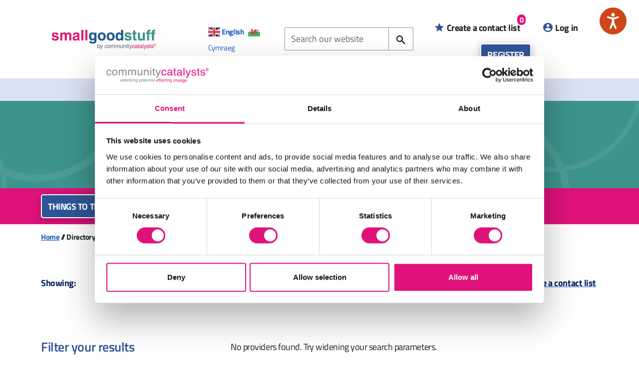

--- FILE ---
content_type: text/html; charset=UTF-8
request_url: https://www.communitycatalysts.co.uk/smallgoodstuff/directory/?page_num=3&provider-category=arts-including-music-drama-craft-art
body_size: 12245
content:
<!DOCTYPE html>
<html lang="en-GB">
    <head>
        <script>
const cookiebotPlaceholders = (d, i, c) => {
        ce = e => d.createElement(e);
        d.querySelectorAll(i).forEach(e => {
            const div = ce('div');

            let width = (e.width == '' || typeof(e.width) === 'undefined') ? '100%' : e.width + 'px';
            let height = (e.height == '' || typeof(e.width) === 'undefined') ? '100%' : e.height + 'px';

            let fallbackHeight = (e.offsetWidth / 100) * 30;
            if (fallbackHeight === 0) {
                fallbackHeight = '200';
            }

            height = (width === height && height === '100%') ? fallbackHeight + 'px' : height;

            const placeholderText = getPlaceholderText(e);

            div.setAttribute('class', 'cookiebot-placeholder');
            div.setAttribute('style', `margin-top:1em;margin-bottom:1em;background:#f1f5f8;position:relative;height:auto;width:100%;aspect-ratio:6/4;display:flex;justify-content:center;align-items:center;`);
            div.innerHTML = `<p style="margin: 0;">${placeholderText}</p>`;

            if (!hasConsent(e, c)) {
                let a = e.parentNode.insertBefore(div, e);

                d.querySelectorAll('.cookiebot-renew').forEach(e => {
                    e.addEventListener('click', (ee) => { Cookiebot.renew(); ee.preventDefault(); });
                });

                // Add support for responsive video plugin
                if (e.parentNode.classList.contains('cgit-wp-responsive-video__inner')) {
                    div.style.height = '100%';
                    div.style.position = 'absolute';
                }
            }

        })
    };

    /**
     * Passed an element with a data-cookieconsent attribute, and a CookieBot
     * instance, it will check if the element's consent has been fully provided
     */
    const hasConsent = (element, cookieBot) => {
        let classificationData = element.getAttribute('data-cookieconsent');
        var classification = classificationData.split(',').map(item => item.trim());

        // Check each classification to see if we have consent for it
        var consent = classification.map(item => (typeof(cookieBot.consent[item]) !== 'undefined' && cookieBot.consent[item]));

        return consent.every(value => value);
    };

    const getPlaceholderText = (element) => {
        return element.getAttribute('data-cookieconsent-placeholder-text');
    };

    /**
     * Remove cookiebot placeholders and update them
     */
    const updatePlaceholders = () => {
        let elements = document.getElementsByClassName('cookiebot-placeholder');
        while(elements[0]) {
            elements[0].parentNode.removeChild(elements[0]);
        }

        cookiebotPlaceholders(document, '[data-cookieconsent-placeholder="true"]', Cookiebot);
    }

    // Update placeholders on consent change
    window.addEventListener('CookiebotOnConsentReady', updatePlaceholders);

    cookiebotPlaceholders(document, '[data-cookieconsent-placeholder="true"]', Cookiebot);
</script>
        <meta charset="UTF-8">
        <meta name="viewport" content="width=device-width, initial-scale=1">

        <link rel="preload" href="/wp-content/themes/cgit-community-catalysts/fonts/titilliumweb-regular-webfont.woff2" type="font/woff2" as="font" crossorigin="anonymous"/>
        <link rel="preload" href="/wp-content/themes/cgit-community-catalysts/fonts/titilliumweb-regular-webfont-latin.woff2" type="font/woff2" as="font" crossorigin="anonymous"/>
        <link rel="preload" href="/wp-content/themes/cgit-community-catalysts/fonts/titilliumweb-bold-webfont.woff2" type="font/woff2" as="font" crossorigin="anonymous"/>
        <link rel="preload" href="/wp-content/themes/cgit-community-catalysts/fonts/titilliumweb-bold-webfont-latin.woff2" type="font/woff2" as="font" crossorigin="anonymous"/>
        <link rel="preload" href="/wp-content/themes/cgit-community-catalysts/fonts/titilliumweb-semibold-webfont.woff2" type="font/woff2" as="font" crossorigin="anonymous"/>
        <link rel="preload" href="/wp-content/themes/cgit-community-catalysts/fonts/titilliumweb-semibold-webfont-latin.woff2" type="font/woff2" as="font" crossorigin="anonymous"/>

        <script data-cookieconsent="ignore">
            document.documentElement.classList.add('js');
        </script>

        <meta name='robots' content='index, follow, max-image-preview:large, max-snippet:-1, max-video-preview:-1' />

	<title>Search the directory | Small Good Stuff</title>
	<link rel="canonical" href="https://www.communitycatalysts.co.uk/smallgoodstuff/directory/" />
	<meta property="og:locale" content="en_GB" />
	<meta property="og:type" content="website" />
	<meta property="og:title" content="Search the directory | Small Good Stuff" />
	<meta property="og:url" content="https://www.communitycatalysts.co.uk/smallgoodstuff/directory/" />
	<meta property="og:site_name" content="Small Good Stuff" />
	<meta name="twitter:card" content="summary_large_image" />
	<script type="application/ld+json" class="yoast-schema-graph">{"@context":"https://schema.org","@graph":[{"@type":"CollectionPage","@id":"https://www.communitycatalysts.co.uk/smallgoodstuff/directory/","url":"https://www.communitycatalysts.co.uk/smallgoodstuff/directory/","name":"Search the directory | Small Good Stuff","isPartOf":{"@id":"https://www.communitycatalysts.co.uk/smallgoodstuff/#website"},"breadcrumb":{"@id":"https://www.communitycatalysts.co.uk/smallgoodstuff/directory/#breadcrumb"},"inLanguage":"en-GB"},{"@type":"BreadcrumbList","@id":"https://www.communitycatalysts.co.uk/smallgoodstuff/directory/#breadcrumb","itemListElement":[{"@type":"ListItem","position":1,"name":"Home","item":"https://www.communitycatalysts.co.uk/smallgoodstuff/"},{"@type":"ListItem","position":2,"name":"Provider"}]},{"@type":"WebSite","@id":"https://www.communitycatalysts.co.uk/smallgoodstuff/#website","url":"https://www.communitycatalysts.co.uk/smallgoodstuff/","name":"Small Good Stuff","description":"","potentialAction":[{"@type":"SearchAction","target":{"@type":"EntryPoint","urlTemplate":"https://www.communitycatalysts.co.uk/smallgoodstuff/?s={search_term_string}"},"query-input":{"@type":"PropertyValueSpecification","valueRequired":true,"valueName":"search_term_string"}}],"inLanguage":"en-GB"}]}</script>


<link rel="alternate" type="application/rss+xml" title="Small Good Stuff &raquo; Feed" href="https://www.communitycatalysts.co.uk/smallgoodstuff/feed/" />
<link rel="alternate" type="application/rss+xml" title="Small Good Stuff &raquo; Comments Feed" href="https://www.communitycatalysts.co.uk/smallgoodstuff/comments/feed/" />
<link rel="alternate" type="application/rss+xml" title="Small Good Stuff &raquo; Provider Feed" href="https://www.communitycatalysts.co.uk/smallgoodstuff/directory/feed/" />
<style id='wp-img-auto-sizes-contain-inline-css'>
img:is([sizes=auto i],[sizes^="auto," i]){contain-intrinsic-size:3000px 1500px}
/*# sourceURL=wp-img-auto-sizes-contain-inline-css */
</style>
<style id='classic-theme-styles-inline-css'>
/*! This file is auto-generated */
.wp-block-button__link{color:#fff;background-color:#32373c;border-radius:9999px;box-shadow:none;text-decoration:none;padding:calc(.667em + 2px) calc(1.333em + 2px);font-size:1.125em}.wp-block-file__button{background:#32373c;color:#fff;text-decoration:none}
/*# sourceURL=/wp-includes/css/classic-themes.min.css */
</style>
<link rel='stylesheet' id='anww-css' href='https://www.communitycatalysts.co.uk/smallgoodstuff/wp-content/plugins/accessibility-new-window-warnings/assets/css/accessibility-new-window-warnings-min.css?ver=1.2.0' media='all' />
<link rel='stylesheet' id='community-catalysts-theme-style-css' href='https://www.communitycatalysts.co.uk/smallgoodstuff/wp-content/themes/cgit-community-catalysts/dist/css/style.min.css?ver=4b3b28ad603a20ecb200a0877844f3dd' media='all' />
<script src="https://www.communitycatalysts.co.uk/smallgoodstuff/wp-includes/js/jquery/jquery.min.js?ver=3.7.1" id="jquery-core-js"></script>
<script src="https://www.communitycatalysts.co.uk/smallgoodstuff/wp-includes/js/jquery/jquery-migrate.min.js?ver=3.4.1" id="jquery-migrate-js"></script>
<script src="https://www.communitycatalysts.co.uk/smallgoodstuff/wp-content/themes/cgit-community-catalysts/dist/js/main.min.js?ver=e898bee7af83f7d4731545f0a3ae7143" id="community-catalysts-theme-script-js"></script>
<script id="directory-favourites-js-js-extra">
var settings = {"ajax_url":"https://www.communitycatalysts.co.uk/smallgoodstuff/wp-admin/admin-ajax.php"};
//# sourceURL=directory-favourites-js-js-extra
</script>
<script src="https://www.communitycatalysts.co.uk/smallgoodstuff/wp-content/themes/cgit-community-catalysts/dist/js/favourites.js?ver=9436f7ee98d8856622449bef876ac1ba" id="directory-favourites-js-js"></script>
<link rel="https://api.w.org/" href="https://www.communitycatalysts.co.uk/smallgoodstuff/wp-json/" /><link rel="EditURI" type="application/rsd+xml" title="RSD" href="https://www.communitycatalysts.co.uk/smallgoodstuff/xmlrpc.php?rsd" />
<!-- Google Tag Manager -->
<script>(function(w,d,s,l,i){w[l]=w[l]||[];w[l].push({'gtm.start':
            new Date().getTime(),event:'gtm.js'});var f=d.getElementsByTagName(s)[0],
        j=d.createElement(s),dl=l!='dataLayer'?'&l='+l:'';j.async=true;j.src=
        'https://www.googletagmanager.com/gtm.js?id='+i+dl;f.parentNode.insertBefore(j,f);
    })(window,document,'script','dataLayer', 'GTM-NB4LQN5');</script>
<!-- End Google Tag Manager --><link rel="icon" href="https://www.communitycatalysts.co.uk/smallgoodstuff/wp-content/themes/cgit-community-catalysts/images/icon.png" type="image/png">

            <style> 
                .text-colour {color: #1e1d1d;}
                .primary-background {background-color: #df127b;}
                .primary-text-colour {color: #df127b;}
                .primary-text {color: #ffffff;}
                .primary-heading {color: #2f5496;}
                .primary-button {background-color: #2f5496;}
                
                .secondary-background {background-color: #939393;}
                .secondary-text {color: #1e1d1d;}
                
                .accent-one-background {background-color: #f7c200;}
                .accent-one-text {color: #1e1d1d;}
                
                .accent-two-background {background-color: #e56b14;}
                .accent-two-text {color: #1e1d1d;}
                
                .accent-three-background {background-color: #c7d652;}
                .accent-three-text {color: #1e1d1d;}
                
                .primary-smallgoodstuff-background {background-color: #3d948d;}
                .primary-smallgoodstuff-text {color: #1e1d1d;}
                .primary-smallgoodstuff-heading {color: #2f5496;}
                .primary-smallgoodstuff-button {background-color: #2f5496;}
                .primary-smallgoodstuff-text-colour {color: #3d948d;}
                
                .secondary-smallgoodstuff-background {background-color: #df127b;}
                .secondary-smallgoodstuff-text {color: #ffffff;}
                
                .accent-one-smallgoodstuff-background {background-color: #295f8f;}
                .accent-one-smallgoodstuff-text {color: #ffffff;}
                
                .accent-two-smallgoodstuff-background {background-color: #002060;}
                .accent-two-smallgoodstuff-text {color: #ffffff;}
                
                .primary-lacnetwork-background {background-color: #00adef;}
                .primary-lacnetwork-text {color: #1e1d1d;}
                .primary-lacnetwork-heading {color: #002060;}
                .primary-lacnetwork-button {background-color: #002060;}
                .primary-lacnetwork-text-colour {color: #00adef;}
                
                .secondary-lacnetwork-background {background-color: #231f20;}
                .secondary-lacnetwork-text {color: #ffffff;}
                
                .accent-one-lacnetwork-background {background-color: #939393;}
                .accent-one-lacnetwork-text {color: #1e1d1d;}
                
                .accent-two-lacnetwork-background {background-color: #002060;}
                .accent-two-lacnetwork-text {color: #ffffff;}
                
                .primary-coalitionforpersonalisedcare-background {background-color: #ee7f20;}
                .primary-coalitionforpersonalisedcare-text {color: #1e1d1d;}
                .primary-coalitionforpersonalisedcare-heading {color: #597182;}
                .primary-coalitionforpersonalisedcare-button {background-color: #597182;}
                .primary-coalitionforpersonalisedcare-text-colour {color: #ee7f20;}
                
                .secondary-coalitionforpersonalisedcare-background {background-color: #8ab847;}
                .secondary-coalitionforpersonalisedcare-text {color: #1e1d1d;}
                
                .accent-one-coalitionforpersonalisedcare-background {background-color: #597182;}
                .accent-one-coalitionforpersonalisedcare-text {color: #ffffff;}
                
                .accent-two-coalitionforpersonalisedcare-background {background-color: #0babd7;}
                .accent-two-coalitionforpersonalisedcare-text {color: #1e1d1d;}
                
                .accent-three-coalitionforpersonalisedcare-background {background-color: #d6347b;}
                .accent-three-coalitionforpersonalisedcare-text {color: #ffffff;}
                
                .primary-fgcforadults-background {background-color: #af2879;}
                .primary-fgcforadults-text {color: #ffffff;}
                
                .primary-fgcforadults-heading {color: #af2879;}
                .primary-fgcforadults-button {background-color: #39827a;}
                .primary-fgcforadults-text-colour {color: #af2879;}
                
                .secondary-fgcforadults-background {background-color: #39827a;}
                .secondary-fgcforadults-text {color: #ffffff;}
                
                .primary-training-background {background-color: #df127b;}
                .primary-training-text-colour {color: #df127b;}
                .primary-training-text {color: #ffffff;}
                .primary-training-heading {color: #2f5496;}
                .primary-training-button {background-color: #2f5496;}
                
                .secondary-training-background {background-color: #939393;}
                .secondary-training-text {color: #1e1d1d;}
                
                .accent-one-training-background {background-color: #f7c200;}
                .accent-one-training-text {color: #1e1d1d;}
                
                .accent-two-training-background {background-color: #e56b14;}
                .accent-two-training-text {color: #1e1d1d;}
                
                .accent-three-training-background {background-color: #c7d652;}
                .accent-three-training-text {color: #1e1d1d;}
                
            </style>
<script type="application/ld+json">{"@context":"http://schema.org","@graph":[{"@type":"Organization","name":"Small Good Stuff","url":"https://www.communitycatalysts.co.uk/smallgoodstuff","email":"info@communitycatalysts.co.uk","address":"Community Catalysts CIC, York House, 10 Haywra Street, Harrogate, HG1 5BJ","telephone":"01423 503 937","logo":{"@type":"ImageObject","url":"https://www.communitycatalysts.co.uk/smallgoodstuff/wp-content/uploads/sites/2/2024/09/SmallgoodStuff_2024_logo.jpg"},"geo":{"@type":"GeoCoordinates","latitude":53.99495599999999,"longitude":-1.5367887}}]}</script>

				<style type="text/css" id="c4wp-checkout-css">
					.woocommerce-checkout .c4wp_captcha_field {
						margin-bottom: 10px;
						margin-top: 15px;
						position: relative;
						display: inline-block;
					}
				</style>
							<style type="text/css" id="c4wp-v3-lp-form-css">
				.login #login, .login #lostpasswordform {
					min-width: 350px !important;
				}
				.wpforms-field-c4wp iframe {
					width: 100% !important;
				}
			</style>
			    <style id='global-styles-inline-css'>
:root{--wp--preset--aspect-ratio--square: 1;--wp--preset--aspect-ratio--4-3: 4/3;--wp--preset--aspect-ratio--3-4: 3/4;--wp--preset--aspect-ratio--3-2: 3/2;--wp--preset--aspect-ratio--2-3: 2/3;--wp--preset--aspect-ratio--16-9: 16/9;--wp--preset--aspect-ratio--9-16: 9/16;--wp--preset--color--black: #000000;--wp--preset--color--cyan-bluish-gray: #abb8c3;--wp--preset--color--white: #ffffff;--wp--preset--color--pale-pink: #f78da7;--wp--preset--color--vivid-red: #cf2e2e;--wp--preset--color--luminous-vivid-orange: #ff6900;--wp--preset--color--luminous-vivid-amber: #fcb900;--wp--preset--color--light-green-cyan: #7bdcb5;--wp--preset--color--vivid-green-cyan: #00d084;--wp--preset--color--pale-cyan-blue: #8ed1fc;--wp--preset--color--vivid-cyan-blue: #0693e3;--wp--preset--color--vivid-purple: #9b51e0;--wp--preset--gradient--vivid-cyan-blue-to-vivid-purple: linear-gradient(135deg,rgb(6,147,227) 0%,rgb(155,81,224) 100%);--wp--preset--gradient--light-green-cyan-to-vivid-green-cyan: linear-gradient(135deg,rgb(122,220,180) 0%,rgb(0,208,130) 100%);--wp--preset--gradient--luminous-vivid-amber-to-luminous-vivid-orange: linear-gradient(135deg,rgb(252,185,0) 0%,rgb(255,105,0) 100%);--wp--preset--gradient--luminous-vivid-orange-to-vivid-red: linear-gradient(135deg,rgb(255,105,0) 0%,rgb(207,46,46) 100%);--wp--preset--gradient--very-light-gray-to-cyan-bluish-gray: linear-gradient(135deg,rgb(238,238,238) 0%,rgb(169,184,195) 100%);--wp--preset--gradient--cool-to-warm-spectrum: linear-gradient(135deg,rgb(74,234,220) 0%,rgb(151,120,209) 20%,rgb(207,42,186) 40%,rgb(238,44,130) 60%,rgb(251,105,98) 80%,rgb(254,248,76) 100%);--wp--preset--gradient--blush-light-purple: linear-gradient(135deg,rgb(255,206,236) 0%,rgb(152,150,240) 100%);--wp--preset--gradient--blush-bordeaux: linear-gradient(135deg,rgb(254,205,165) 0%,rgb(254,45,45) 50%,rgb(107,0,62) 100%);--wp--preset--gradient--luminous-dusk: linear-gradient(135deg,rgb(255,203,112) 0%,rgb(199,81,192) 50%,rgb(65,88,208) 100%);--wp--preset--gradient--pale-ocean: linear-gradient(135deg,rgb(255,245,203) 0%,rgb(182,227,212) 50%,rgb(51,167,181) 100%);--wp--preset--gradient--electric-grass: linear-gradient(135deg,rgb(202,248,128) 0%,rgb(113,206,126) 100%);--wp--preset--gradient--midnight: linear-gradient(135deg,rgb(2,3,129) 0%,rgb(40,116,252) 100%);--wp--preset--font-size--small: 13px;--wp--preset--font-size--medium: 20px;--wp--preset--font-size--large: 36px;--wp--preset--font-size--x-large: 42px;--wp--preset--spacing--20: 0.44rem;--wp--preset--spacing--30: 0.67rem;--wp--preset--spacing--40: 1rem;--wp--preset--spacing--50: 1.5rem;--wp--preset--spacing--60: 2.25rem;--wp--preset--spacing--70: 3.38rem;--wp--preset--spacing--80: 5.06rem;--wp--preset--shadow--natural: 6px 6px 9px rgba(0, 0, 0, 0.2);--wp--preset--shadow--deep: 12px 12px 50px rgba(0, 0, 0, 0.4);--wp--preset--shadow--sharp: 6px 6px 0px rgba(0, 0, 0, 0.2);--wp--preset--shadow--outlined: 6px 6px 0px -3px rgb(255, 255, 255), 6px 6px rgb(0, 0, 0);--wp--preset--shadow--crisp: 6px 6px 0px rgb(0, 0, 0);}:where(.is-layout-flex){gap: 0.5em;}:where(.is-layout-grid){gap: 0.5em;}body .is-layout-flex{display: flex;}.is-layout-flex{flex-wrap: wrap;align-items: center;}.is-layout-flex > :is(*, div){margin: 0;}body .is-layout-grid{display: grid;}.is-layout-grid > :is(*, div){margin: 0;}:where(.wp-block-columns.is-layout-flex){gap: 2em;}:where(.wp-block-columns.is-layout-grid){gap: 2em;}:where(.wp-block-post-template.is-layout-flex){gap: 1.25em;}:where(.wp-block-post-template.is-layout-grid){gap: 1.25em;}.has-black-color{color: var(--wp--preset--color--black) !important;}.has-cyan-bluish-gray-color{color: var(--wp--preset--color--cyan-bluish-gray) !important;}.has-white-color{color: var(--wp--preset--color--white) !important;}.has-pale-pink-color{color: var(--wp--preset--color--pale-pink) !important;}.has-vivid-red-color{color: var(--wp--preset--color--vivid-red) !important;}.has-luminous-vivid-orange-color{color: var(--wp--preset--color--luminous-vivid-orange) !important;}.has-luminous-vivid-amber-color{color: var(--wp--preset--color--luminous-vivid-amber) !important;}.has-light-green-cyan-color{color: var(--wp--preset--color--light-green-cyan) !important;}.has-vivid-green-cyan-color{color: var(--wp--preset--color--vivid-green-cyan) !important;}.has-pale-cyan-blue-color{color: var(--wp--preset--color--pale-cyan-blue) !important;}.has-vivid-cyan-blue-color{color: var(--wp--preset--color--vivid-cyan-blue) !important;}.has-vivid-purple-color{color: var(--wp--preset--color--vivid-purple) !important;}.has-black-background-color{background-color: var(--wp--preset--color--black) !important;}.has-cyan-bluish-gray-background-color{background-color: var(--wp--preset--color--cyan-bluish-gray) !important;}.has-white-background-color{background-color: var(--wp--preset--color--white) !important;}.has-pale-pink-background-color{background-color: var(--wp--preset--color--pale-pink) !important;}.has-vivid-red-background-color{background-color: var(--wp--preset--color--vivid-red) !important;}.has-luminous-vivid-orange-background-color{background-color: var(--wp--preset--color--luminous-vivid-orange) !important;}.has-luminous-vivid-amber-background-color{background-color: var(--wp--preset--color--luminous-vivid-amber) !important;}.has-light-green-cyan-background-color{background-color: var(--wp--preset--color--light-green-cyan) !important;}.has-vivid-green-cyan-background-color{background-color: var(--wp--preset--color--vivid-green-cyan) !important;}.has-pale-cyan-blue-background-color{background-color: var(--wp--preset--color--pale-cyan-blue) !important;}.has-vivid-cyan-blue-background-color{background-color: var(--wp--preset--color--vivid-cyan-blue) !important;}.has-vivid-purple-background-color{background-color: var(--wp--preset--color--vivid-purple) !important;}.has-black-border-color{border-color: var(--wp--preset--color--black) !important;}.has-cyan-bluish-gray-border-color{border-color: var(--wp--preset--color--cyan-bluish-gray) !important;}.has-white-border-color{border-color: var(--wp--preset--color--white) !important;}.has-pale-pink-border-color{border-color: var(--wp--preset--color--pale-pink) !important;}.has-vivid-red-border-color{border-color: var(--wp--preset--color--vivid-red) !important;}.has-luminous-vivid-orange-border-color{border-color: var(--wp--preset--color--luminous-vivid-orange) !important;}.has-luminous-vivid-amber-border-color{border-color: var(--wp--preset--color--luminous-vivid-amber) !important;}.has-light-green-cyan-border-color{border-color: var(--wp--preset--color--light-green-cyan) !important;}.has-vivid-green-cyan-border-color{border-color: var(--wp--preset--color--vivid-green-cyan) !important;}.has-pale-cyan-blue-border-color{border-color: var(--wp--preset--color--pale-cyan-blue) !important;}.has-vivid-cyan-blue-border-color{border-color: var(--wp--preset--color--vivid-cyan-blue) !important;}.has-vivid-purple-border-color{border-color: var(--wp--preset--color--vivid-purple) !important;}.has-vivid-cyan-blue-to-vivid-purple-gradient-background{background: var(--wp--preset--gradient--vivid-cyan-blue-to-vivid-purple) !important;}.has-light-green-cyan-to-vivid-green-cyan-gradient-background{background: var(--wp--preset--gradient--light-green-cyan-to-vivid-green-cyan) !important;}.has-luminous-vivid-amber-to-luminous-vivid-orange-gradient-background{background: var(--wp--preset--gradient--luminous-vivid-amber-to-luminous-vivid-orange) !important;}.has-luminous-vivid-orange-to-vivid-red-gradient-background{background: var(--wp--preset--gradient--luminous-vivid-orange-to-vivid-red) !important;}.has-very-light-gray-to-cyan-bluish-gray-gradient-background{background: var(--wp--preset--gradient--very-light-gray-to-cyan-bluish-gray) !important;}.has-cool-to-warm-spectrum-gradient-background{background: var(--wp--preset--gradient--cool-to-warm-spectrum) !important;}.has-blush-light-purple-gradient-background{background: var(--wp--preset--gradient--blush-light-purple) !important;}.has-blush-bordeaux-gradient-background{background: var(--wp--preset--gradient--blush-bordeaux) !important;}.has-luminous-dusk-gradient-background{background: var(--wp--preset--gradient--luminous-dusk) !important;}.has-pale-ocean-gradient-background{background: var(--wp--preset--gradient--pale-ocean) !important;}.has-electric-grass-gradient-background{background: var(--wp--preset--gradient--electric-grass) !important;}.has-midnight-gradient-background{background: var(--wp--preset--gradient--midnight) !important;}.has-small-font-size{font-size: var(--wp--preset--font-size--small) !important;}.has-medium-font-size{font-size: var(--wp--preset--font-size--medium) !important;}.has-large-font-size{font-size: var(--wp--preset--font-size--large) !important;}.has-x-large-font-size{font-size: var(--wp--preset--font-size--x-large) !important;}
/*# sourceURL=global-styles-inline-css */
</style>
</head>

    <body class="archive post-type-archive post-type-archive-provider wp-theme-cgit-community-catalysts">

    <!-- Google Tag Manager (noscript) -->
    <noscript><iframe src="https://www.googletagmanager.com/ns.html?id=" GTM-NB4LQN5                      height="0" width="0" style="display:none;visibility:hidden"></iframe></noscript>
    <!-- End Google Tag Manager (noscript) -->

        <div class="header">
    <div class="header__wrap">
        <div class="header__grid">
            <div class="header__title-section">
                
<h1 class="header-title">
    <a href="https://www.communitycatalysts.co.uk/smallgoodstuff/" class="header-title__link">
        <img src="https://www.communitycatalysts.co.uk/smallgoodstuff/wp-content/uploads/sites/2/2024/09/SmallgoodStuff_2024_logo.jpg" alt="Search the directory | Small Good Stuff" class="header-title__image header-title__image--smallgoodstuff">
    </a>
</h1>
            </div>
            <div class="header__additional-section header__additional-section--multiple">
                <div class="header__translate">
<div class="gtranslate_wrapper" id="gt-wrapper-70122164"></div></div>
<div class="header__site-search">
    <form action="https://www.communitycatalysts.co.uk/smallgoodstuff" method="get" class="site-search">
        <div class="form-group">
            <label for="search-term" class="screen-reader-text">Search our website</label>
            <input type="search" name="s" id="search-term" class="form-control" value="" placeholder="Search our website">
        </div>

        <button type="submit" class="site-search__button">
            <svg xmlns="http://www.w3.org/2000/svg" xmlns:xlink="http://www.w3.org/1999/xlink" version="1.1" width="24" height="24" viewBox="0 0 24 24">
                <path d="M9.5,3A6.5,6.5 0 0,1 16,9.5C16,11.11 15.41,12.59 14.44,13.73L14.71,14H15.5L20.5,19L19,20.5L14,15.5V14.71L13.73,14.44C12.59,15.41 11.11,16 9.5,16A6.5,6.5 0 0,1 3,9.5A6.5,6.5 0 0,1 9.5,3M9.5,5C7,5 5,7 5,9.5C5,12 7,14 9.5,14C12,14 14,12 14,9.5C14,7 12,5 9.5,5Z" />
                <title>Search the website</title>
            </svg>
        </button>
    </form>

</div>
<div class="header__site-buttons">
            <a id="favourites-access-link" href="https://www.communitycatalysts.co.uk/smallgoodstuff/directory-favourites/" class="btn btn-simple btn-header">
            <span class="btn-icon btn-icon--reverse" aria-hidden="true">
                <svg xmlns="http://www.w3.org/2000/svg" width="24" height="24" viewBox="0 0 24 24"><path d="M12 17.27L18.18 21l-1.64-7.03L22 9.24l-7.19-.62L12 2 9.19 8.62 2 9.24l5.45 4.73L5.82 21 12 17.27z" /></svg>            </span>
            Create a contact list
            <span class="favourites-btn-counter btn-counter">0</span>
        </a>
    
            <a href="https://www.communitycatalysts.co.uk/smallgoodstuff/wp-login.php" class="btn btn-simple btn-header">
            <span class="btn-icon btn-icon--reverse" aria-hidden="true">
                <svg xmlns="http://www.w3.org/2000/svg" version="1.1" width="24" height="24" viewBox="0 0 24 24"><path d="M12,19.2C9.5,19.2 7.29,17.92 6,16C6.03,14 10,12.9 12,12.9C14,12.9 17.97,14 18,16C16.71,17.92 14.5,19.2 12,19.2M12,5A3,3 0 0,1 15,8A3,3 0 0,1 12,11A3,3 0 0,1 9,8A3,3 0 0,1 12,5M12,2A10,10 0 0,0 2,12A10,10 0 0,0 12,22A10,10 0 0,0 22,12C22,6.47 17.5,2 12,2Z" /></svg>            </span>
            Log in
        </a>

                    <a href="https://www.communitycatalysts.co.uk/smallgoodstuff/registration/" class="btn btn-primary btn--slim">Register</a>
            


</div>            </div>
        </div>
    </div>
</div>

<div class="navigation">
    <div class="navigation__wrap">
        <div class="navigation__grid">
            <div class="navigation__nav-section">
                <div class="header-nav header-nav--smallgoodstuff">
    <ul id="menu-main" class="header-nav__list"><li id="menu-item-24" class="header-nav__item"><a href="https://www.communitycatalysts.co.uk/smallgoodstuff/" class="header-nav__link">Home</a></li>
<li id="menu-item-25" class="header-nav__item"><a href="https://www.communitycatalysts.co.uk/smallgoodstuff/about/" class="header-nav__link">About</a></li>
<li id="menu-item-27" class="header-nav__item"><a href="https://www.communitycatalysts.co.uk/smallgoodstuff/directory/" class="header-nav__link header-nav__link--active">Directory</a></li>
<li id="menu-item-29" class="header-nav__item"><a href="https://www.communitycatalysts.co.uk/smallgoodstuff/resources/" class="header-nav__link">Resources</a>
<ul class="header-nav__sub-list">
	<li id="menu-item-30" class="header-nav__sub-item"><a href="https://www.communitycatalysts.co.uk/smallgoodstuff/resources/a-simple-guide-to-marketing/" class="header-nav__sub-link">A simple guide to marketing</a></li>
	<li id="menu-item-31" class="header-nav__sub-item"><a href="https://www.communitycatalysts.co.uk/smallgoodstuff/resources/peer-network/" class="header-nav__sub-link">Peer Network</a></li>
	<li id="menu-item-33" class="header-nav__sub-item"><a href="https://www.communitycatalysts.co.uk/smallgoodstuff/resources/writing-about-your-service-key-tips/" class="header-nav__sub-link">Writing about your service – key tips</a></li>
</ul>
</li>
<li id="menu-item-28" class="header-nav__item"><a href="https://www.communitycatalysts.co.uk/smallgoodstuff/news/" class="header-nav__link">News</a></li>
<li id="menu-item-26" class="header-nav__item"><a href="https://www.communitycatalysts.co.uk/smallgoodstuff/contact/" class="header-nav__link">Contact</a></li>
</ul></div>
            </div>
        </div>
    </div>
</div>

<div class="banner primary-smallgoodstuff-background primary-smallgoodstuff-text" style=" background-image: url('https://www.communitycatalysts.co.uk/smallgoodstuff/wp-content/themes/cgit-community-catalysts/images/banner/banner-smallgoodstuff.png');">
    <div class="banner__wrap">
        <h1 class="banner__heading primary-smallgoodstuff-heading">Directory</h1>
    </div>
</div>

<div class="directory-popup">
    <div class="directory-popup__wrap">
        <div class="popup-content">
            
                            <a target="_blank" class="btn btn-primary btn--slim" href="https://www.communitycatalysts.co.uk/smallgoodstuff/wp-content/uploads/sites/2/2024/02/Looking-for-care-or-support-text-July-21.pdf">Things to think about when looking for care or support</a>
            
                            <a target="_blank" class="btn btn-primary btn--slim" href="https://www.youtube.com/watch?v=nTcWiB7XRmE">How to search the directory</a>
                    </div>
    </div>
</div>
<div class="breadcrumb-nav">
    <div class="breadcrumb-nav__wrap">
        <a href="https://www.communitycatalysts.co.uk/smallgoodstuff/" class="breadcrumb-nav__link">Home</a> // <span class="breadcrumb-nav__text">Directory</span>    </div>
</div>

<div class="directory-console">
    <div class="directory-console__wrap">
        <div class="directory-console__search-options">
            <div class="search-options">
                <div class="search-options__grid">
                    <div class="search-options__section">
                        <p>
                            <span class="heading">Showing:</span>
                            <div class="facetwp-facet facetwp-facet-directory_provider_results facetwp-type-pager" data-name="directory_provider_results" data-type="pager"></div>                        </p>
                    </div>
                    <div class="search-options__section">
                                                    <a href="https://www.communitycatalysts.co.uk/smallgoodstuff/directory-favourites/" class="contact-list-cta">
                                <span class="icon"><svg xmlns="http://www.w3.org/2000/svg" viewBox="0 0 24 24"><path d="M12,21.35L10.55,20.03C5.4,15.36 2,12.27 2,8.5C2,5.41 4.42,3 7.5,3C9.24,3 10.91,3.81 12,5.08C13.09,3.81 14.76,3 16.5,3C19.58,3 22,5.41 22,8.5C22,12.27 18.6,15.36 13.45,20.03L12,21.35Z" /></svg></span>
                                <span class="text">Create a contact list</span>
                            </a>
                                            </div>
                    <div class="search-options__section">
                        <div class="facetwp-facet facetwp-facet-directory_sorting facetwp-type-sort" data-name="directory_sorting" data-type="sort"></div>                    </div>
                </div>
            </div>
        </div>

        <div class="directory-console__selected-filters directory-console__selected-filters--hidden" id="directory-console">
            <div class="selected-filters">
                <div class="selected-filters__row">
                    <div class="selected-filters__filter-list-column">
                        <h3 class="selected-filters__heading">Selected filters:</h3>

                        <div class="selected-filters__filter-grid">

                            <div class="facetwp-selections"></div>
                        </div>
                    </div>
                    <div class="facetwp-facet facetwp-facet-directory_clear_filters facetwp-type-reset" data-name="directory_clear_filters" data-type="reset"></div>                </div>
            </div>
        </div>
    </div>
</div>

<div class="content content--reversed">
    <div class="content__wrap">
        <div class="content__grid">
            <div class="content__main">

                <!--fwp-loop-->
<div class="text-content">
    <p>No providers found. Try widening your search parameters.</p>
</div>


            </div>
            <div class="content__side">
                <h4 class="facet-heading">Filter your results</h4>
<a id="showhide-filters" class="directory-side__accordion" href="#">
    <span class="filter-text">Refine your search</span>
    <span class="filter-icon"><svg xmlns="http://www.w3.org/2000/svg" width="24" height="24" viewBox="0 0 24 24"><path d="M7.41 8.58L12 13.17l4.59-4.59L18 10l-6 6-6-6 1.41-1.42z" /></svg></span>
</a>

<div id="directory-side-content" class="directory-side-content">

            <div class="directory-side-content__section">
                            <h4 class="section-title">Distance</h4>
            
            <hr class="section-title-rule">
            <div class="section-content">

                                    <div class="facet-wrapper">
                        
                        
                        <div class="facetwp-facet facetwp-facet-directory_provider_distance facetwp-type-cc_provider_distance" data-name="directory_provider_distance" data-type="cc_provider_distance"></div>                    </div>
                
            </div>
        </div>
            <div class="directory-side-content__section">
                            <h4 class="section-title">Region</h4>
            
            <hr class="section-title-rule">
            <div class="section-content">

                                    <div class="facet-wrapper">
                        
                        
                        <div class="facetwp-facet facetwp-facet-directory_provider_region facetwp-type-dropdown" data-name="directory_provider_region" data-type="dropdown"></div>                    </div>
                
            </div>
        </div>
            <div class="directory-side-content__section">
                            <h4 class="section-title">Keywords</h4>
            
            <hr class="section-title-rule">
            <div class="section-content">

                                    <div class="facet-wrapper">
                        
                                                    <p  style="color: #2f5496; font-size: 16px; margin-bottom: 0.5rem"><span style="font-weight: 500;">Are you looking for a specific provider?</span> <br> <span>Please use quotation marks to indicate their name, for example: “The Local Care Co”</span></p>
                        
                        <div class="facetwp-facet facetwp-facet-directory_keyword_filter facetwp-type-search" data-name="directory_keyword_filter" data-type="search"></div>                    </div>
                
            </div>
        </div>
            <div class="directory-side-content__section">
                            <h4 class="section-title">Categories</h4>
            
            <hr class="section-title-rule">
            <div class="section-content">

                                    <div class="facet-wrapper">
                        
                        
                        <div class="facetwp-facet facetwp-facet-directory_provider_categories facetwp-type-checkboxes" data-name="directory_provider_categories" data-type="checkboxes"></div>                    </div>
                
            </div>
        </div>
            <div class="directory-side-content__section">
                            <h4 class="section-title">Availability</h4>
            
            <hr class="section-title-rule">
            <div class="section-content">

                                    <div class="facet-wrapper">
                        
                        
                        <div class="facetwp-facet facetwp-facet-directory_provider_availability facetwp-type-cc_provider_availability" data-name="directory_provider_availability" data-type="cc_provider_availability"></div>                    </div>
                
            </div>
        </div>
            <div class="directory-side-content__section">
            
            <hr class="section-title-rule">
            <div class="section-content">

                                    <div class="facet-wrapper">
                        
                        
                        <div class="facetwp-facet facetwp-facet-directory_clear_filters facetwp-type-reset" data-name="directory_clear_filters" data-type="reset"></div>                    </div>
                
            </div>
        </div>
    
</div>
            </div>
        </div>
    </div>
</div>

        <div class="mega-footer  primary-smallgoodstuff-button btn-primary">
    <div class="mega-footer__wrapper">
        <a href="#" class="back-to-top primary-smallgoodstuff-background" role="button">
            <svg xmlns="http://www.w3.org/2000/svg" viewBox="0 0 24 24" width="25px" height="25px"><path d="M14,20H10V11L6.5,14.5L4.08,12.08L12,4.16L19.92,12.08L17.5,14.5L14,11V20Z" /></svg>            <span class="screen-reader-text"> Back to top</span>
        </a>
        <div class="footer-row">
                            <div class="footer-column">
                                            <h4 class="heading">Our address</h4>
                    
                                            <p class="contact-address">Community Catalysts CIC<br />
York House<br />
10 Haywra Street<br />
Harrogate<br />
HG1 5BJ</p>
                                    </div>
                                        <div class="footer-column">
                                            <h4 class="heading">Contact us</h4>
                    
                                            <a class="stylized-link stylized-link--tel" href="tel:01423503937">
                    <span class="stylized-link__icon primary-smallgoodstuff-background primary-smallgoodstuff-text">
                        <svg xmlns="http://www.w3.org/2000/svg" xmlns:xlink="http://www.w3.org/1999/xlink" width="28" height="24" viewBox="0 0 24 24"><path d="M6.62,10.79C8.06,13.62 10.38,15.94 13.21,17.38L15.41,15.18C15.69,14.9 16.08,14.82 16.43,14.93C17.55,15.3 18.75,15.5 20,15.5A1,1 0 0,1 21,16.5V20A1,1 0 0,1 20,21A17,17 0 0,1 3,4A1,1 0 0,1 4,3H7.5A1,1 0 0,1 8.5,4C8.5,5.25 8.7,6.45 9.07,7.57C9.18,7.92 9.1,8.31 8.82,8.59L6.62,10.79Z" /></svg>
                    </span>
                    <p class="stylized-link__text">01423 503 937</p>
                </a>                    
                                            <a class="stylized-link stylized-link--email" href="mailto:enquiries@smallgoodstuff.co.uk">
                    <span class="stylized-link__icon primary-smallgoodstuff-background primary-smallgoodstuff-text">
                        <svg xmlns="http://www.w3.org/2000/svg" xmlns:xlink="http://www.w3.org/1999/xlink" width="24" height="24" viewBox="0 0 24 24"><path d="M20,8L12,13L4,8V6L12,11L20,6M20,4H4C2.89,4 2,4.89 2,6V18A2,2 0 0,0 4,20H20A2,2 0 0,0 22,18V6C22,4.89 21.1,4 20,4Z" /></svg>
                    </span>
                    <p class="stylized-link__text">enquiries@smallgoodstuff.co.uk</p>
                </a>                                    </div>
                                                    <div class="footer-column">
                                            <h4 class="heading">Keep up-to-date</h4>
                    
                    

                                            <a class="btn btn-primary primary-smallgoodstuff-background primary-smallgoodstuff-text" href="https://smallgoodstuff.us19.list-manage.com/subscribe?u=1e7a3f9df53e72775c0d0db3c&#038;id=966d5f28d1">Join our mailing list</a>
                                    </div>
                        <div class="footer-column footer-column--full">
                <p class="footer-link-text">Proud to be Part of the Community Catalysts family</p>

                                    <div class="text-content footer-links">
                        <a href="https://www.communitycatalysts.co.uk/">Community Catalysts</a> &vert; <a href="https://www.communitycatalysts.co.uk/smallgoodstuff/">Small Good Stuff</a> &vert; <a href="https://www.communitycatalysts.co.uk/lacnetwork/">Local Area Coordination</a> &vert; <a href="https://www.communitycatalysts.co.uk/fgcforadults/">Family Group Conferencing</a>                    </div>
                                </div>
        </div>
    </div>
</div>

<div class="footer">
    <div class="footer__wrap">
        <div class="footer__grid">
            <div class="footer__column">
                <div class="text-content footer-copyright">
                    <p>Copyright &copy; Small Good Stuff 2026. All rights reserved. Company number: 7034619.</p>
                </div>
            </div>

                            <div class="footer__column">
                    <div class="text-content footer-links">
                        <a href="https://www.communitycatalysts.co.uk/smallgoodstuff/accessibility-policy/">Accessibility policy</a> &vert; <a href="https://www.communitycatalysts.co.uk/smallgoodstuff/welsh-policy/">Welsh policy</a> &vert; <a href="https://www.communitycatalysts.co.uk/smallgoodstuff/terms-of-use/">Privacy statement</a> &vert; <a href="https://www.communitycatalysts.co.uk/smallgoodstuff/legal/">Legal</a> &vert; <a href="https://www.communitycatalysts.co.uk/smallgoodstuff/cookie-policy/">Cookie policy</a> &vert; <a href="https://www.communitycatalysts.co.uk/smallgoodstuff/complaints-policy/">Complaints policy</a>                    </div>
                </div>
                        </div>
    </div>
</div>
<script type="speculationrules">
{"prefetch":[{"source":"document","where":{"and":[{"href_matches":"/smallgoodstuff/*"},{"not":{"href_matches":["/smallgoodstuff/wp-*.php","/smallgoodstuff/wp-admin/*","/smallgoodstuff/wp-content/uploads/sites/2/*","/smallgoodstuff/wp-content/*","/smallgoodstuff/wp-content/plugins/*","/smallgoodstuff/wp-content/themes/cgit-community-catalysts/*","/smallgoodstuff/*\\?(.+)"]}},{"not":{"selector_matches":"a[rel~=\"nofollow\"]"}},{"not":{"selector_matches":".no-prefetch, .no-prefetch a"}}]},"eagerness":"conservative"}]}
</script>
<script id="anww-js-extra">
var anww_localized = {"opens_a_new_window":"opens a new window"};
//# sourceURL=anww-js-extra
</script>
<script src="https://www.communitycatalysts.co.uk/smallgoodstuff/wp-content/plugins/accessibility-new-window-warnings/assets/js/accessibility-new-window-warnings-min.js?ver=1.2.0" id="anww-js"></script>
<script src="https://www.communitycatalysts.co.uk/smallgoodstuff/wp-includes/js/dist/hooks.min.js?ver=dd5603f07f9220ed27f1" id="wp-hooks-js"></script>
<script src="https://www.communitycatalysts.co.uk/smallgoodstuff/wp-includes/js/dist/i18n.min.js?ver=c26c3dc7bed366793375" id="wp-i18n-js"></script>
<script id="wp-i18n-js-after">
wp.i18n.setLocaleData( { 'text direction\u0004ltr': [ 'ltr' ] } );
//# sourceURL=wp-i18n-js-after
</script>
<script id="edac-frontend-fixes-js-extra">
var edac_frontend_fixes = [];
//# sourceURL=edac-frontend-fixes-js-extra
</script>
<script src="https://www.communitycatalysts.co.uk/smallgoodstuff/wp-content/plugins/accessibility-checker/build/frontendFixes.bundle.js?ver=1.37.0" id="edac-frontend-fixes-js"></script>
<script src="https://www.communitycatalysts.co.uk/smallgoodstuff/wp-content/plugins/accessibility-checker-pro/build/frontendFixes.bundle.js?ver=1.20.0" id="edacp-frontend-fixes-js"></script>
<script id="gt_widget_script_70122164-js-before">
window.gtranslateSettings = /* document.write */ window.gtranslateSettings || {};window.gtranslateSettings['70122164'] = {"default_language":"en","languages":["en","cy"],"url_structure":"sub_directory","native_language_names":1,"flag_style":"2d","flag_size":24,"wrapper_selector":"#gt-wrapper-70122164","alt_flags":[],"horizontal_position":"inline","flags_location":"\/smallgoodstuff\/wp-content\/plugins\/gtranslate\/flags\/"};
//# sourceURL=gt_widget_script_70122164-js-before
</script><script src="https://www.communitycatalysts.co.uk/smallgoodstuff/wp-content/plugins/gtranslate/js/fn.js?ver=6.9" data-no-optimize="1" data-no-minify="1" data-gt-orig-url="/smallgoodstuff/directory/" data-gt-orig-domain="www.communitycatalysts.co.uk" data-gt-widget-id="70122164" defer></script><link href="https://www.communitycatalysts.co.uk/smallgoodstuff/wp-content/plugins/facetwp/assets/css/front.css?ver=4.4.1" rel="stylesheet">
<script src="https://www.communitycatalysts.co.uk/smallgoodstuff/wp-content/plugins/facetwp/assets/js/dist/front.min.js?ver=4.4.1"></script>
<script src="https://www.communitycatalysts.co.uk/smallgoodstuff/wp-content/themes/cgit-community-catalysts/dist/js/facetwp-provider-distance.min.js?m=339396b1b0adbb17ac31d291fc01b871&ver=4.4.1"></script>
<script src="https://www.communitycatalysts.co.uk/smallgoodstuff/wp-content/themes/cgit-community-catalysts/dist/js/facetwp-provider-availability.min.js?m=d8fcb16b855ecb19c05b82b5fd3b54b0&ver=4.4.1"></script>
    <script>
        (function() {
            let typingTimer;
            const delay = 1500; // Delay time in milliseconds (adjust as needed)

            document.querySelector(".facetwp-type-search").addEventListener("keyup", function(e) {
                if ('object' !== typeof FWP || FWP.is_refresh) {
                    return;
                }

                e.stopPropagation();
                let $facet = fUtil(this).closest('.facetwp-facet');
                let facet_name = $facet.attr('data-name');
                let sel = this.querySelector('input').value;

                clearTimeout(typingTimer); // Clear any previous timer

                typingTimer = setTimeout(() => {
                    if ('undefined' !== typeof FWP.settings[facet_name]) {
                        if ('yes' === FWP.settings[facet_name]['auto_refresh'] && sel.length > 0) {
                            FWP.autoload();
                        }
                    }
                }, delay);
            });
        })();
    </script>
            <script src="https://www.communitycatalysts.co.uk/smallgoodstuff/wp-content/themes/cgit-community-catalysts/dist/js/facetwp-selections.min.js?v=4bba80fe3852c2da104029a0aeff047f"></script>
            <script>
window.FWP_JSON = {"prefix":"_","no_results_text":"No results found","ajaxurl":"https:\/\/www.communitycatalysts.co.uk\/smallgoodstuff\/wp-json\/facetwp\/v1\/refresh","nonce":"8f8c7331ec","preload_data":{"facets":{"directory_provider_results":"No results","directory_sorting":"<select><option value=\"\">Sort by<\/option><option value=\"recently_added\" selected>Recently Added<\/option><option value=\"recently_modified\">Recently Modified<\/option><option value=\"distance\">Distance<\/option><option value=\"a_z\">A - Z<\/option><option value=\"z_a\">Z - A<\/option><\/select>","directory_clear_filters":"<a class=\"facetwp-reset\" href=\"javascript:;\">Clear filters<\/a>","directory_provider_distance":"\n<div class=\"provider-postcode-field\">\n    <h5 class=\"facet-heading\">\n        <label for=\"directory_provider_distance_postcode\">\n            Postcode\n        <\/label>\n    <\/h5>\n\n    <div class=\"facetwp-facet facetwp-type-search\">\n        <input\n            type=\"text\"\n            name=\"postcode\"\n            id=\"directory_provider_distance_postcode\"\n            class=\"facetwp-search\"\n            placeholder=\"e.g. NG1 1AA\"\n            value=\"\"\n            >\n    <\/div>\n<\/div>\n\n<div class=\"provider-distance-field\">\n    <h5 class=\"facet-heading\">\n        <label for=\"directory_provider_distance_distance_range\">\n            Distance from postcode (miles)\n        <\/label>\n    <\/h5>\n\n    <div class=\"provider-distance-field-grid\">\n        <label for=\"directory_provider_distance_distance_number\"\n            class=\"screen-reader-text\" aria-hidden=\"true\">Distance from postcode (miles)<\/label>\n\n        <input\n            type=\"number\"\n            id=\"directory_provider_distance_distance_number\"\n            name=\"distance_number\"\n            min=\"0\"\n            max=\"50\"\n            step=\"5\"\n            value=\"\"\n            aria-hidden=\"true\"\n            >\n\n        <span class=\"provider-distance-field-range\">\n            <input\n                type=\"range\"\n                id=\"directory_provider_distance_distance_range\"\n                name=\"distance_range\"\n                min=\"0\"\n                max=\"50\"\n                step=\"5\"\n                value=\"\"\n                >\n        <\/span>\n    <\/div>\n<\/div>\n","directory_provider_region":"<select class=\"facetwp-dropdown\"><option value=\"\">All regions<\/option><\/select>","directory_keyword_filter":"<span class=\"facetwp-input-wrap\"><i class=\"facetwp-icon\"><\/i><input type=\"text\" class=\"facetwp-search\" value=\"\" placeholder=\"e.g. provider name, service, or activity\" autocomplete=\"off\" \/><\/span>","directory_provider_categories":"","directory_provider_availability":"\n<div class=\"provider-days-field\">\n    \n        <input\n            type=\"checkbox\"\n            name=\"days[]\"\n            id=\"directory_provider_availability_days_d0\"\n            value=\"d0\"\n                        >\n\n        <label for=\"directory_provider_availability_days_d0\">\n            Monday        <\/label>\n\n        \n        <input\n            type=\"checkbox\"\n            name=\"days[]\"\n            id=\"directory_provider_availability_days_d1\"\n            value=\"d1\"\n                        >\n\n        <label for=\"directory_provider_availability_days_d1\">\n            Tuesday        <\/label>\n\n        \n        <input\n            type=\"checkbox\"\n            name=\"days[]\"\n            id=\"directory_provider_availability_days_d2\"\n            value=\"d2\"\n                        >\n\n        <label for=\"directory_provider_availability_days_d2\">\n            Wednesday        <\/label>\n\n        \n        <input\n            type=\"checkbox\"\n            name=\"days[]\"\n            id=\"directory_provider_availability_days_d3\"\n            value=\"d3\"\n                        >\n\n        <label for=\"directory_provider_availability_days_d3\">\n            Thursday        <\/label>\n\n        \n        <input\n            type=\"checkbox\"\n            name=\"days[]\"\n            id=\"directory_provider_availability_days_d4\"\n            value=\"d4\"\n                        >\n\n        <label for=\"directory_provider_availability_days_d4\">\n            Friday        <\/label>\n\n        \n        <input\n            type=\"checkbox\"\n            name=\"days[]\"\n            id=\"directory_provider_availability_days_d5\"\n            value=\"d5\"\n                        >\n\n        <label for=\"directory_provider_availability_days_d5\">\n            Saturday        <\/label>\n\n        \n        <input\n            type=\"checkbox\"\n            name=\"days[]\"\n            id=\"directory_provider_availability_days_d6\"\n            value=\"d6\"\n                        >\n\n        <label for=\"directory_provider_availability_days_d6\">\n            Sunday        <\/label>\n\n        <\/div>\n\n<div class=\"provider-weeks-field\">\n    <span class=\"provider-weeks-field-pre-input\" aria-hidden=\"true\">Within the next<\/span>\n\n    <label for=\"directory_provider_availability_weeks\" class=\"screen-reader-text\">Within the next weeks<\/label>\n\n    <select name=\"weeks\" id=\"directory_provider_availability_weeks\">\n        <option value=\"\">Select<\/option>\n\n                    <option value=\"w1\" >\n                One            <\/option>\n                        <option value=\"w2\" >\n                Two            <\/option>\n                        <option value=\"w3\" >\n                Three            <\/option>\n                        <option value=\"w4\" >\n                Four            <\/option>\n                        <option value=\"w5\" >\n                Five            <\/option>\n                        <option value=\"w6\" >\n                Six            <\/option>\n                        <option value=\"w7\" >\n                Seven            <\/option>\n                        <option value=\"w8\" >\n                Eight            <\/option>\n                        <option value=\"w9\" >\n                Nine            <\/option>\n                        <option value=\"w10\" >\n                Ten            <\/option>\n                <\/select>\n\n    <span class=\"provider-weeks-field-post-input\" aria-hidden=\"true\">weeks<\/span>\n<\/div>\n"},"template":"","settings":{"debug":"Enable debug mode in [Settings > FacetWP > Settings]","pager":{"page":1,"per_page":6,"total_rows":0,"total_rows_unfiltered":2063,"total_pages":0},"num_choices":{"directory_provider_region":0,"directory_provider_categories":0},"labels":{"directory_provider_results":"Directory: Results","directory_sorting":"Sort","directory_clear_filters":"Directory: Clear filters","directory_provider_distance":"Distance","directory_provider_region":"Regions","directory_keyword_filter":"Keywords","directory_provider_categories":"Types","directory_provider_availability":"Availability"},"directory_provider_results":{"pager_type":"counts"},"directory_keyword_filter":{"auto_refresh":"yes"},"directory_provider_categories":{"show_expanded":"no"},"places":"place-class"}},"expand":"[+]","collapse":"[-]"};
window.FWP_HTTP = {"get":{"page_num":"3","_directory_provider_region":"","_directory_provider_categories":"arts-including-music-drama-craft-art"},"uri":"smallgoodstuff\/directory","url_vars":{"directory_provider_categories":["arts-including-music-drama-craft-art"],"directory_sorting":["recently_added"]}};
</script>

<!-- BEGIN SEARCHWP DEBUG

[NO QUERIES]

END SEARCHWP DEBUG -->

<script type="text/javascript" src="https://www.browsealoud.com/plus/scripts/3.1.0/ba.js" crossorigin="anonymous" integrity="sha256-VCrJcQdV3IbbIVjmUyF7DnCqBbWD1BcZ/1sda2KWeFc= sha384-k2OQFn+wNFrKjU9HiaHAcHlEvLbfsVfvOnpmKBGWVBrpmGaIleDNHnnCJO4z2Y2H sha512-gxDfysgvGhVPSHDTieJ/8AlcIEjFbF3MdUgZZL2M5GXXDdIXCcX0CpH7Dh6jsHLOLOjRzTFdXASWZtxO+eMgyQ=="></script>    <script>(function(){function c(){var b=a.contentDocument||a.contentWindow.document;if(b){var d=b.createElement('script');d.innerHTML="window.__CF$cv$params={r:'9c64f2d22b8dc60e',t:'MTc2OTgxNzgzMy4wMDAwMDA='};var a=document.createElement('script');a.nonce='';a.src='/cdn-cgi/challenge-platform/scripts/jsd/main.js';document.getElementsByTagName('head')[0].appendChild(a);";b.getElementsByTagName('head')[0].appendChild(d)}}if(document.body){var a=document.createElement('iframe');a.height=1;a.width=1;a.style.position='absolute';a.style.top=0;a.style.left=0;a.style.border='none';a.style.visibility='hidden';document.body.appendChild(a);if('loading'!==document.readyState)c();else if(window.addEventListener)document.addEventListener('DOMContentLoaded',c);else{var e=document.onreadystatechange||function(){};document.onreadystatechange=function(b){e(b);'loading'!==document.readyState&&(document.onreadystatechange=e,c())}}}})();</script></body>
</html>


--- FILE ---
content_type: text/css
request_url: https://www.communitycatalysts.co.uk/smallgoodstuff/wp-content/themes/cgit-community-catalysts/dist/css/style.min.css?ver=4b3b28ad603a20ecb200a0877844f3dd
body_size: 44810
content:
@charset "UTF-8";
/*!
 * baguetteBox.js
 * @author  feimosi
 * @version 1.11.1
 * @url https://github.com/feimosi/baguetteBox.js
 */
@keyframes bounceFromRight{0%,to{margin-left:0}50%{margin-left:-30px}}@keyframes bounceFromLeft{0%,to{margin-left:0}50%{margin-left:30px}}@keyframes bounce{0%,to{transform:scale(0)}50%{transform:scale(1)}}#baguetteBox-overlay{display:none;opacity:0;position:fixed;overflow:hidden;top:0;left:0;width:100%;height:100%;z-index:1000000;background-color:#222;background-color:rgba(0,0,0,.8);transition:opacity .5s ease}#baguetteBox-overlay.visible{opacity:1}#baguetteBox-overlay .full-image{display:inline-block;position:relative;width:100%;height:100%;text-align:center}#baguetteBox-overlay .full-image figure{display:inline;margin:0;height:100%}#baguetteBox-overlay .full-image img{display:inline-block;width:auto;height:auto;max-height:100%;max-width:100%;vertical-align:middle;box-shadow:0 0 8px rgba(0,0,0,.6)}#baguetteBox-overlay .full-image figcaption{display:block;position:absolute;bottom:0;width:100%;text-align:center;line-height:1.8;white-space:normal;color:#ccc;background-color:#000;background-color:rgba(0,0,0,.6);font-family:sans-serif}#baguetteBox-overlay .full-image:before{content:"";display:inline-block;height:50%;width:1px;margin-right:-1px}#baguetteBox-slider{position:absolute;left:0;top:0;height:100%;width:100%;white-space:nowrap;transition:left .4s ease,transform .4s ease}#baguetteBox-slider.bounce-from-right{animation:bounceFromRight .4s ease-out}#baguetteBox-slider.bounce-from-left{animation:bounceFromLeft .4s ease-out}.baguetteBox-button#next-button,.baguetteBox-button#previous-button{top:50%;top:calc(50% - 30px);width:44px;height:60px}.baguetteBox-button{position:absolute;cursor:pointer;outline:0;padding:0;margin:0;border:0;border-radius:15%;background-color:#323232;background-color:rgba(50,50,50,.5);color:#ddd;font:1.6em sans-serif;transition:background-color .4s ease}.baguetteBox-button:focus,.baguetteBox-button:hover{background-color:rgba(50,50,50,.9)}.baguetteBox-button#next-button{right:2%}.baguetteBox-button#previous-button{left:2%}.baguetteBox-button#close-button{top:20px;right:2%;right:calc(2% + 6px);width:30px;height:30px}.baguetteBox-button svg{position:absolute;left:0;top:0}.baguetteBox-spinner{width:40px;height:40px;display:inline-block;position:absolute;top:50%;left:50%;margin-top:-20px;margin-left:-20px}.baguetteBox-double-bounce1,.baguetteBox-double-bounce2{width:100%;height:100%;border-radius:50%;background-color:#fff;opacity:.6;position:absolute;top:0;left:0;animation:bounce 2s infinite ease-in-out}.baguetteBox-double-bounce2{animation-delay:-1s}.slick-list,.slick-slider{position:relative;display:block}.slick-slider{box-sizing:border-box;-webkit-touch-callout:none;-webkit-user-select:none;-moz-user-select:none;user-select:none;touch-action:pan-y;-webkit-tap-highlight-color:transparent}.slick-list{overflow:hidden;margin:0;padding:0}.slick-list:focus{outline:0}.slick-list.dragging{cursor:pointer;cursor:hand}.slick-slider .slick-list,.slick-slider .slick-track{transform:translate3d(0,0,0)}.slick-track{position:relative;left:0;top:0;display:block;margin-left:auto;margin-right:auto}.slick-track:after,.slick-track:before{content:"";display:table}.slick-track:after{clear:both}.slick-loading .slick-track{visibility:hidden}.slick-slide{float:left;height:100%;min-height:1px;display:none}[dir=rtl] .slick-slide{float:right}.slick-initialized .slick-slide,.slick-slide img{display:block}.slick-slide.slick-loading img{display:none}.slick-slide.dragging img{pointer-events:none}.slick-loading .slick-slide{visibility:hidden}.slick-vertical .slick-slide{display:block;height:auto;border:1px solid transparent}.mfp-align-top .mfp-container:before,.slick-arrow.slick-hidden{display:none}.mfp-bg{z-index:1042;overflow:hidden;position:fixed;background:#0b0b0b;opacity:.8}.mfp-bg,.mfp-container,.mfp-wrap{width:100%;height:100%;left:0;top:0}.mfp-wrap{z-index:1043;position:fixed;outline:0!important;-webkit-backface-visibility:hidden}.mfp-container{text-align:center;position:absolute;padding:0 8px;box-sizing:border-box}.mfp-container:before,.mfp-content{display:inline-block;vertical-align:middle}.mfp-container:before{content:"";height:100%}.mfp-content{position:relative;margin:0 auto;text-align:left;z-index:1045}.mfp-ajax-holder .mfp-content,.mfp-inline-holder .mfp-content{width:100%;cursor:auto}.mfp-ajax-cur{cursor:progress}.mfp-zoom-out-cur,.mfp-zoom-out-cur .mfp-image-holder .mfp-close{cursor:zoom-out}.mfp-zoom{cursor:pointer;cursor:zoom-in}.mfp-auto-cursor .mfp-content{cursor:auto}.mfp-arrow,.mfp-close,.mfp-counter,.mfp-preloader{-webkit-user-select:none;-moz-user-select:none;user-select:none}.mfp-loading.mfp-figure,.mfp-s-error .mfp-content,.mfp-s-ready .mfp-preloader{display:none}.mfp-hide{display:none!important}.mfp-preloader{color:#ccc;position:absolute;top:50%;width:auto;text-align:center;margin-top:-.8em;left:8px;right:8px;z-index:1044}.mfp-preloader a{color:#ccc}.mfp-preloader a:hover{color:#fff}button.mfp-arrow,button.mfp-close{overflow:visible;cursor:pointer;background:0 0;border:0;-webkit-appearance:none;display:block;outline:0;padding:0;z-index:1046;box-shadow:none;touch-action:manipulation}button::-moz-focus-inner{padding:0;border:0}.mfp-close{width:44px;height:44px;line-height:44px;position:absolute;right:0;top:0;text-decoration:none;text-align:center;opacity:.65;padding:0 0 18px 10px;color:#fff;font-style:normal;font-size:28px;font-family:Arial,Baskerville,monospace}.mfp-close:focus,.mfp-close:hover{opacity:1}.mfp-close:active{top:1px}.mfp-close-btn-in .mfp-close{color:#333}.mfp-iframe-holder .mfp-close,.mfp-image-holder .mfp-close{color:#fff;right:-6px;text-align:right;padding-right:6px;width:100%}.mfp-counter{position:absolute;top:0;right:0;color:#ccc;font-size:12px;line-height:18px;white-space:nowrap}.mfp-arrow{position:absolute;opacity:.65;top:50%;margin:-55px 0 0;padding:0;width:90px;height:110px;-webkit-tap-highlight-color:transparent}.mfp-arrow:active{margin-top:-54px}.mfp-arrow:focus,.mfp-arrow:hover{opacity:1}.mfp-arrow:after,.mfp-arrow:before{content:"";display:block;width:0;height:0;position:absolute;left:0;top:0;margin-top:35px;margin-left:35px;border:medium inset transparent}.mfp-arrow:after{border-top-width:13px;border-bottom-width:13px;top:8px}.mfp-arrow:before{border-top-width:21px;border-bottom-width:21px;opacity:.7}.mfp-arrow-left{left:0}.mfp-arrow-left:after{border-right:17px solid #fff;margin-left:31px}.mfp-arrow-left:before{margin-left:25px;border-right:27px solid #3f3f3f}.mfp-arrow-right{right:0}.mfp-arrow-right:after{border-left:17px solid #fff;margin-left:39px}.mfp-arrow-right:before{border-left:27px solid #3f3f3f}.mfp-iframe-holder{padding-top:40px;padding-bottom:40px}.mfp-iframe-holder .mfp-content{line-height:0;width:100%;max-width:900px}.mfp-iframe-holder .mfp-close{top:-40px}.mfp-iframe-scaler{width:100%;height:0;overflow:hidden;padding-top:56.25%}.mfp-iframe-scaler iframe{position:absolute;display:block;top:0;left:0;width:100%;height:100%;box-shadow:0 0 8px rgba(0,0,0,.6);background:#000}.mfp-figure:after,img.mfp-img{display:block;width:auto;height:auto}img.mfp-img{max-width:100%;box-sizing:border-box;padding:40px 0;margin:0 auto}.mfp-figure,img.mfp-img{line-height:0}.mfp-figure:after{content:"";position:absolute;left:0;top:40px;bottom:40px;right:0;z-index:-1;box-shadow:0 0 8px rgba(0,0,0,.6);background:#444}.mfp-figure .small,.mfp-figure small{color:#bdbdbd;display:block;font-size:12px;line-height:14px}.mfp-figure figure{margin:0}.mfp-bottom-bar{margin-top:-36px;position:absolute;top:100%;left:0;width:100%;cursor:auto}.mfp-title{text-align:left;line-height:18px;color:#f3f3f3;word-wrap:break-word;padding-right:36px}.mfp-image-holder .mfp-content{max-width:100%}.mfp-gallery .mfp-image-holder .mfp-figure{cursor:pointer}@media screen and (max-width:800px) and (orientation:landscape),screen and (max-height:300px){.mfp-img-mobile .mfp-image-holder{padding-left:0;padding-right:0}.mfp-img-mobile img.mfp-img{padding:0}.mfp-img-mobile .mfp-figure:after{top:0;bottom:0}.mfp-img-mobile .mfp-figure .small,.mfp-img-mobile .mfp-figure small{display:inline;margin-left:5px}.mfp-img-mobile .mfp-bottom-bar{background:rgba(0,0,0,.6);bottom:0;margin:0;top:auto;padding:3px 5px;position:fixed;box-sizing:border-box}.mfp-img-mobile .mfp-bottom-bar:empty{padding:0}.mfp-img-mobile .mfp-counter{right:5px;top:3px}.mfp-img-mobile .mfp-close{top:0;right:0;width:35px;height:35px;line-height:35px;background:rgba(0,0,0,.6);position:fixed;text-align:center;padding:0}}@media all and (max-width:900px){.mfp-arrow{transform:scale(.75)}.mfp-arrow-left{transform-origin:0}.mfp-arrow-right{transform-origin:100%}.mfp-container{padding-left:6px;padding-right:6px}}:root{--bs-blue:#2f5496;--bs-indigo:#6610f2;--bs-purple:#6f42c1;--bs-pink:#d63384;--bs-red:#dc3545;--bs-orange:#fd7e14;--bs-yellow:#ffc107;--bs-green:#28a745;--bs-teal:#20c997;--bs-cyan:#0dcaf0;--bs-black:#000;--bs-white:#fff;--bs-gray:#666666;--bs-gray-dark:#333333;--bs-gray-100:#e6e6e6;--bs-gray-200:#cccccc;--bs-gray-300:#b3b3b3;--bs-gray-400:#999999;--bs-gray-500:gray;--bs-gray-600:#666666;--bs-gray-700:#4d4d4d;--bs-gray-800:#333333;--bs-gray-900:#1a1a1a;--bs-primary:#2f5496;--bs-secondary:#d9e2f3;--bs-success:#28a745;--bs-info:#2f5496;--bs-warning:#856404;--bs-danger:#dc3545;--bs-light:#e6e6e6;--bs-dark:#1a1a1a;--bs-primary-rgb:47, 84, 150;--bs-secondary-rgb:217, 226, 243;--bs-success-rgb:40, 167, 69;--bs-info-rgb:47, 84, 150;--bs-warning-rgb:133, 100, 4;--bs-danger-rgb:220, 53, 69;--bs-light-rgb:230, 230, 230;--bs-dark-rgb:26, 26, 26;--bs-white-rgb:255, 255, 255;--bs-black-rgb:0, 0, 0;--bs-body-color-rgb:30, 29, 29;--bs-body-bg-rgb:255, 255, 255;--bs-font-sans-serif:Titillium Web;--bs-font-monospace:monospace, monospace;--bs-gradient:linear-gradient(180deg, rgba(255, 255, 255, 0.15), rgba(255, 255, 255, 0));--bs-body-font-family:Titillium Web;--bs-body-font-size:1.125rem;--bs-body-font-weight:400;--bs-body-line-height:1.8;--bs-body-color:#1e1d1d;--bs-body-bg:#fff;--bs-border-width:0.125rem;--bs-border-style:solid;--bs-border-color:#fff;--bs-border-color-translucent:rgba(0, 0, 0, 0.175);--bs-border-radius:0.313rem;--bs-border-radius-sm:0.25rem;--bs-border-radius-lg:0.5rem;--bs-border-radius-xl:1rem;--bs-border-radius-2xl:2rem;--bs-border-radius-pill:50rem;--bs-link-color:#165bbc;--bs-link-hover-color:inherit;--bs-code-color:#d63384;--bs-highlight-bg:#fff3cd}*,::after,::before{box-sizing:border-box}@media (prefers-reduced-motion:no-preference){:root{scroll-behavior:smooth}}body{margin:0;font-family:var(--bs-body-font-family);font-size:var(--bs-body-font-size);font-weight:var(--bs-body-font-weight);line-height:var(--bs-body-line-height);color:var(--bs-body-color);text-align:var(--bs-body-text-align);background-color:var(--bs-body-bg);-webkit-text-size-adjust:100%;-webkit-tap-highlight-color:transparent;text-align:start;letter-spacing:-.45px}hr{margin:1.5rem 0;color:inherit;border:0;border-top:1px solid #2f5496;opacity:1;width:50%;margin-left:auto;margin-right:auto}.h6,.tooltip_wrap .tooltip-information,h5,h6{font-weight:500;color:#2f5496}.h6,.profile__role,.tooltip_wrap .tooltip-information,h5,h6{margin-top:0;margin-bottom:.75rem;line-height:1.2}.h5{margin-top:0;font-weight:500;color:#2f5496}.directory-side-content .section-title{margin-bottom:.75rem;font-weight:500;line-height:1.2;color:#2f5496}.card-box__subheading,.h5{margin-bottom:.75rem;line-height:1.2}.card-box--provider .card-box__wrap .provider-information .heading,.h4,.home__triple-column__wrap .column--alt .heading,.provider-card__title,h4{margin-top:0;margin-bottom:.75rem;font-weight:500;line-height:1.2;color:#2f5496}.resource__heading{margin-top:0;margin-bottom:.75rem;line-height:1.2}.profile__heading{margin-top:0;font-weight:500}.card-box__excerpt--large,.card-box__heading,.profile__heading{margin-bottom:.75rem;line-height:1.2}.card-box__excerpt--large{margin-top:0;font-weight:500}.h3,h3{font-weight:500;color:#2f5496}.home-testimonial-slide .quote-text,.section .category-description{margin-top:0;line-height:1.2}.h3,.home-banner--fgcforadults .carousel-heading,.home-section .section .feature-grid__text .text-content__heading,h3{margin-top:0;margin-bottom:.75rem;line-height:1.2}.home-banner--fgcforadults .carousel-heading{font-weight:500}.featured-provider-column .heading,.h2,.region-map-column .heading,h2{margin-top:0;margin-bottom:.75rem;font-weight:500;line-height:1.2;color:#2f5496}.local-directory-column .heading{margin-top:0}.home__triple-column__wrap .column .heading,.local-directory-column .heading{margin-bottom:.75rem;font-weight:500;line-height:1.2}.home-section .upper-container .heading{margin-top:0;line-height:1.2}.featured-provider .featured-news-column .heading,.home-checklist .heading,h1{margin-top:0;margin-bottom:.75rem;font-weight:500;line-height:1.2;color:#2f5496}.subnav__heading{font-weight:500;line-height:1.2;color:#2f5496}.h1,p{margin-top:0}.h1,.page-title,.post-title{line-height:1.2;color:#2f5496}.h1{margin-bottom:.75rem;font-weight:500}.home-banner--fgcforadults .banner-slide__heading{margin-top:0;margin-bottom:.75rem;font-weight:500;line-height:1.2}.home-banner .banner-column .heading{margin-top:0;font-weight:500;line-height:1.2}.page-title,.post-title{margin-top:0}.banner__heading{margin-bottom:.75rem;line-height:1.2}.banner__heading,.h1,.home-banner .banner-column .heading,.home-banner--fgcforadults .banner-slide__heading,.page-title,.post-title,h1{font-size:calc(1.404936rem + 1.859232vw)}@media (min-width:1200px){.banner__heading,.h1,.home-banner .banner-column .heading,.home-banner--fgcforadults .banner-slide__heading,.page-title,.post-title,h1{font-size:2.79936rem}}.featured-provider .featured-news-column .heading,.featured-provider-column .heading,.h2,.home-checklist .heading,.home-section .upper-container .heading,.home__triple-column__wrap .column .heading,.local-directory-column .heading,.region-map-column .heading,.subnav__heading,h2{font-size:calc(1.35828rem + 1.29936vw)}@media (min-width:1200px){.featured-provider .featured-news-column .heading,.featured-provider-column .heading,.h2,.home-checklist .heading,.home-section .upper-container .heading,.home__triple-column__wrap .column .heading,.local-directory-column .heading,.region-map-column .heading,.subnav__heading,h2{font-size:2.3328rem}}.h3,.home-banner--fgcforadults .carousel-heading,.home-section .section .feature-grid__text .text-content__heading,.home-testimonial-slide .quote-text,h3{font-size:calc(1.3194rem + .8328vw)}@media (min-width:1200px){.h3,.home-banner--fgcforadults .carousel-heading,.home-section .section .feature-grid__text .text-content__heading,.home-testimonial-slide .quote-text,h3{font-size:1.944rem}}.card-box--provider .card-box__wrap .provider-information .heading,.card-box__excerpt--large,.card-box__heading,.h4,.home__triple-column__wrap .column--alt .heading,.profile__heading,.provider-card__title,.resource__heading,.section .category-description,h4{font-size:calc(1.287rem + .444vw)}@media (min-width:1200px){.card-box--provider .card-box__wrap .provider-information .heading,.card-box__excerpt--large,.card-box__heading,.h4,.home__triple-column__wrap .column--alt .heading,.profile__heading,.provider-card__title,.resource__heading,.section .category-description,h4{font-size:1.62rem}}.card-box__subheading,.directory-side-content .section-title,.h5,.tooltip_wrap .tooltip-information,h5{font-size:calc(1.26rem + .12vw)}@media (min-width:1200px){.card-box__subheading,.directory-side-content .section-title,.h5,.tooltip_wrap .tooltip-information,h5{font-size:1.35rem}}.h6,h6{font-size:1.125rem}p{margin-bottom:1em}abbr[title]{-webkit-text-decoration:underline dotted;text-decoration:underline dotted;cursor:help;-webkit-text-decoration-skip-ink:none;text-decoration-skip-ink:none}address{font-style:normal;line-height:inherit}ol,ul{padding-left:2rem}address,dl,ol,ul{margin-bottom:1rem}dl,ol,ul{margin-top:0}ol ol,ol ul,ul ol,ul ul{margin-bottom:0}dt{font-weight:700}dd{margin-bottom:.5rem;margin-left:0}blockquote,figure{margin:0 0 1rem}b,strong{font-weight:bolder}.small,small{font-size:.875em}.mark,mark{padding:.1875em;background-color:var(--bs-highlight-bg)}sub,sup{position:relative;font-size:.75em;line-height:0;vertical-align:baseline}sub{bottom:-.25em}sup{top:-.5em}a{color:var(--bs-link-color);text-decoration:underline}a:hover{color:var(--bs-link-hover-color)}a:not([href]):not([class]),a:not([href]):not([class]):hover{color:inherit;text-decoration:none}code,kbd,pre,samp{font-family:monospace,monospace}samp{font-size:1em}pre{display:block;margin-top:0;margin-bottom:1rem;overflow:auto}pre code{font-size:inherit;word-break:normal}code,kbd,pre{font-size:.875em}code{color:var(--bs-code-color);word-wrap:break-word}a>code,pre code{color:inherit}kbd{padding:.1875rem .375rem;color:var(--bs-body-bg);background-color:var(--bs-body-color);border-radius:.25rem}kbd kbd{padding:0;font-size:1em}img,svg{vertical-align:middle}table{caption-side:bottom;border-collapse:collapse}caption{padding-top:.5rem;padding-bottom:.5rem;color:#666;text-align:left}th{text-align:inherit;text-align:-webkit-match-parent}tbody,td,tfoot,th,thead,tr{border-color:inherit;border-style:solid;border-width:0}label,output{display:inline-block}button{border-radius:0}button:focus:not(:focus-visible){outline:0}button,input,optgroup,select,textarea{margin:0;font-family:inherit;font-size:inherit;line-height:inherit}button,select{text-transform:none}[role=button]{cursor:pointer}select{word-wrap:normal}select:disabled{opacity:1}[list]:not([type=date]):not([type=datetime-local]):not([type=month]):not([type=week]):not([type=time])::-webkit-calendar-picker-indicator{display:none!important}[type=button],[type=reset],[type=submit],button{-webkit-appearance:button}[type=button]:not(:disabled),[type=reset]:not(:disabled),[type=submit]:not(:disabled),button:not(:disabled){cursor:pointer}::-moz-focus-inner{padding:0;border-style:none}textarea{resize:vertical}fieldset{min-width:0;padding:0;margin:0;border:0}legend{float:left;width:100%;padding:0;margin-bottom:.5rem;font-size:calc(1.275rem + .3vw);line-height:inherit}@media (min-width:1200px){legend{font-size:1.5rem}}legend+*{clear:left}::-webkit-datetime-edit-day-field,::-webkit-datetime-edit-fields-wrapper,::-webkit-datetime-edit-hour-field,::-webkit-datetime-edit-minute,::-webkit-datetime-edit-month-field,::-webkit-datetime-edit-text,::-webkit-datetime-edit-year-field{padding:0}::-webkit-inner-spin-button{height:auto}[type=search]{outline-offset:-2px;-webkit-appearance:textfield}::-webkit-search-decoration{-webkit-appearance:none}::-webkit-color-swatch-wrapper{padding:0}::file-selector-button{font:inherit;-webkit-appearance:button}iframe{border:0}summary{display:list-item;cursor:pointer}progress{vertical-align:baseline}[hidden]{display:none!important}.lead{font-size:calc(1.265625rem + .1875vw);font-weight:300}@media (min-width:1200px){.lead{font-size:1.40625rem}}.display-1{font-size:calc(1.625rem + 4.5vw);font-weight:300;line-height:1.2}@media (min-width:1200px){.display-1{font-size:5rem}}.display-2{font-size:calc(1.575rem + 3.9vw);font-weight:300;line-height:1.2}@media (min-width:1200px){.display-2{font-size:4.5rem}}.display-3{font-size:calc(1.525rem + 3.3vw);font-weight:300;line-height:1.2}@media (min-width:1200px){.display-3{font-size:4rem}}.display-4{font-size:calc(1.475rem + 2.7vw);font-weight:300;line-height:1.2}@media (min-width:1200px){.display-4{font-size:3.5rem}}.display-5{font-size:calc(1.425rem + 2.1vw);font-weight:300;line-height:1.2}@media (min-width:1200px){.display-5{font-size:3rem}}.display-6{font-size:calc(1.375rem + 1.5vw);font-weight:300;line-height:1.2}@media (min-width:1200px){.display-6{font-size:2.5rem}}.list-inline,.list-unstyled{padding-left:0;list-style:none}.list-inline-item{display:inline-block}.list-inline-item:not(:last-child){margin-right:.5rem}.initialism{font-size:.875em;text-transform:uppercase}.blockquote{margin-bottom:1.5rem;font-size:calc(1.265625rem + .1875vw)}@media (min-width:1200px){.blockquote{font-size:1.40625rem}}.blockquote>:last-child{margin-bottom:0}.blockquote-footer{margin-top:-1.5rem;margin-bottom:1.5rem;font-size:.875em;color:#666}.blockquote-footer::before{content:"— "}.banner__wrap,.breadcrumb-nav__wrap,.container,.container-fluid,.container-lg,.container-md,.container-sm,.container-xl,.container-xxl,.content--full-width,.content__wrap,.directory-console__wrap,.directory-popup__wrap,.footer__wrap,.header__wrap,.home-banner__wrap,.home-section .section,.home-section .upper-container,.home-section__wrap,.home__triple-column,.mega-footer__wrapper,.navigation__wrap,.timeline{--bs-gutter-x:1.5rem;--bs-gutter-y:0;width:100%;padding-right:calc(var(--bs-gutter-x)*.5);padding-left:calc(var(--bs-gutter-x)*.5);margin-right:auto;margin-left:auto}@media (min-width:576px){.banner__wrap,.breadcrumb-nav__wrap,.container,.container-sm,.content--full-width,.content__wrap,.directory-console__wrap,.directory-popup__wrap,.footer__wrap,.header__wrap,.home-banner__wrap,.home-section .section,.home-section .upper-container,.home-section__wrap,.home__triple-column,.mega-footer__wrapper,.navigation__wrap,.timeline{max-width:540px}}@media (min-width:768px){.banner__wrap,.breadcrumb-nav__wrap,.container,.container-md,.container-sm,.content--full-width,.content__wrap,.directory-console__wrap,.directory-popup__wrap,.footer__wrap,.header__wrap,.home-banner__wrap,.home-section .section,.home-section .upper-container,.home-section__wrap,.home__triple-column,.mega-footer__wrapper,.navigation__wrap,.timeline{max-width:720px}}@media (min-width:992px){.banner__wrap,.breadcrumb-nav__wrap,.container,.container-lg,.container-md,.container-sm,.content--full-width,.content__wrap,.directory-console__wrap,.directory-popup__wrap,.footer__wrap,.header__wrap,.home-banner__wrap,.home-section .section,.home-section .upper-container,.home-section__wrap,.home__triple-column,.mega-footer__wrapper,.navigation__wrap,.timeline{max-width:960px}}@media (min-width:1200px){.banner__wrap,.breadcrumb-nav__wrap,.container,.container-lg,.container-md,.container-sm,.container-xl,.content--full-width,.content__wrap,.directory-console__wrap,.directory-popup__wrap,.footer__wrap,.header__wrap,.home-banner__wrap,.home-section .section,.home-section .upper-container,.home-section__wrap,.home__triple-column,.mega-footer__wrapper,.navigation__wrap,.timeline{max-width:1140px}}@media (min-width:1400px){.banner__wrap,.breadcrumb-nav__wrap,.container,.container-lg,.container-md,.container-sm,.container-xl,.container-xxl,.content--full-width,.content__wrap,.directory-console__wrap,.directory-popup__wrap,.footer__wrap,.header__wrap,.home-banner__wrap,.home-section .section,.home-section .upper-container,.home-section__wrap,.home__triple-column,.mega-footer__wrapper,.navigation__wrap,.timeline{max-width:1320px}}.card-box--provider .card-box__lower,.card-box--provider .card-box__text-section .card-box__main,.card-box--provider .card-box__wrap,.row{display:flex;flex-wrap:wrap}.card-box--provider .card-box__lower,.card-box--provider .card-box__text-section .card-box__main,.card-box--provider .card-box__wrap,.directory-search__wrap,.row{--bs-gutter-x:1.5rem;--bs-gutter-y:0;margin-top:calc(-1*var(--bs-gutter-y));margin-right:calc(-.5*var(--bs-gutter-x));margin-left:calc(-.5*var(--bs-gutter-x))}.area-grid,.card-box__main,.card-grid,.carousel-slide__wrap,.content__grid,.cta-grid,.feature-grid,.featured-provider,.footer-row,.footer__grid,.home-banner--smallgoodstuff .area-grid,.home-banner--smallgoodstuff .card-box__main,.home-banner--smallgoodstuff .card-grid,.home-banner--smallgoodstuff .carousel-slide__wrap,.home-banner--smallgoodstuff .content__grid,.home-banner--smallgoodstuff .cta-grid,.home-banner--smallgoodstuff .directory-search__wrap,.home-banner--smallgoodstuff .feature-grid,.home-banner--smallgoodstuff .featured-provider,.home-banner--smallgoodstuff .footer-row,.home-banner--smallgoodstuff .footer__grid,.home-banner--smallgoodstuff .home-banner__row,.home-banner--smallgoodstuff .home-checklist__columns,.home-banner--smallgoodstuff .home-image-carousel,.home-banner--smallgoodstuff .home-section .section .feature-grid,.home-banner--smallgoodstuff .home-section__row,.home-banner--smallgoodstuff .home__latest_posts,.home-banner--smallgoodstuff .home__triple-column__wrap,.home-banner--smallgoodstuff .image-grid,.home-banner--smallgoodstuff .image-grid-extended,.home-banner--smallgoodstuff .post-grid,.home-banner--smallgoodstuff .profile__wrap,.home-banner--smallgoodstuff .resources-meta,.home-banner--smallgoodstuff .row,.home-banner--smallgoodstuff .timeline__wrapper,.home-banner--smallgoodstuff .upper-content,.home-banner--smallgoodstuff .wide-grid,.home-banner__row,.home-checklist__columns,.home-image-carousel,.home-section .section .feature-grid,.home-section .section .home-banner--smallgoodstuff .feature-grid,.home-section__row,.home__latest_posts,.home__triple-column__wrap,.image-grid,.image-grid-extended,.post-grid,.profile__wrap,.resources-meta,.section .provider__contact-details,.section--extended .card-grid,.timeline__wrapper,.upper-content,.wide-grid{--bs-gutter-x:1.5rem;--bs-gutter-y:0;display:flex;flex-wrap:wrap;margin-top:calc(-1*var(--bs-gutter-y));margin-right:calc(-.5*var(--bs-gutter-x));margin-left:calc(-.5*var(--bs-gutter-x))}.area-grid>*,.card-box--provider .card-box__lower>*,.card-box--provider .card-box__text-section .card-box__main>*,.card-box--provider .card-box__wrap>*,.card-box__main>*,.card-grid>*,.carousel-slide__wrap>*,.content__grid>*,.cta-grid>*,.directory-search__wrap>*,.feature-grid>*,.featured-provider>*,.footer-row>*,.footer__grid>*,.home-banner--smallgoodstuff .area-grid>*,.home-banner--smallgoodstuff .card-box__main>*,.home-banner--smallgoodstuff .card-grid>*,.home-banner--smallgoodstuff .carousel-slide__wrap>*,.home-banner--smallgoodstuff .content__grid>*,.home-banner--smallgoodstuff .cta-grid>*,.home-banner--smallgoodstuff .directory-search__wrap>*,.home-banner--smallgoodstuff .feature-grid>*,.home-banner--smallgoodstuff .featured-provider>*,.home-banner--smallgoodstuff .footer-row>*,.home-banner--smallgoodstuff .footer__grid>*,.home-banner--smallgoodstuff .home-banner__row>*,.home-banner--smallgoodstuff .home-checklist__columns>*,.home-banner--smallgoodstuff .home-image-carousel>*,.home-banner--smallgoodstuff .home-section .section .feature-grid>*,.home-banner--smallgoodstuff .home-section__row>*,.home-banner--smallgoodstuff .home__latest_posts>*,.home-banner--smallgoodstuff .home__triple-column__wrap>*,.home-banner--smallgoodstuff .image-grid-extended>*,.home-banner--smallgoodstuff .image-grid>*,.home-banner--smallgoodstuff .post-grid>*,.home-banner--smallgoodstuff .profile__wrap>*,.home-banner--smallgoodstuff .resources-meta>*,.home-banner--smallgoodstuff .row>*,.home-banner--smallgoodstuff .timeline__wrapper>*,.home-banner--smallgoodstuff .upper-content>*,.home-banner--smallgoodstuff .wide-grid>*,.home-banner__row>*,.home-checklist__columns>*,.home-image-carousel>*,.home-section .section .feature-grid>*,.home-section .section .home-banner--smallgoodstuff .feature-grid>*,.home-section__row>*,.home__latest_posts>*,.home__triple-column__wrap>*,.image-grid-extended>*,.image-grid>*,.post-grid>*,.profile__wrap>*,.resources-meta>*,.row>*,.section .provider__contact-details>*,.section--extended .card-grid>*,.timeline__wrapper>*,.upper-content>*,.wide-grid>*{flex-shrink:0;width:100%;max-width:100%;padding-right:calc(var(--bs-gutter-x)*.5);padding-left:calc(var(--bs-gutter-x)*.5);margin-top:var(--bs-gutter-y)}.col{flex:1 0 0%}.row-cols-auto>*{flex:0 0 auto;width:auto}.row-cols-1>*{flex:0 0 auto;width:100%}.row-cols-2>*{flex:0 0 auto;width:50%}.row-cols-3>*{flex:0 0 auto;width:33.3333333333%}.row-cols-4>*{flex:0 0 auto;width:25%}.row-cols-5>*{flex:0 0 auto;width:20%}.row-cols-6>*{flex:0 0 auto;width:16.6666666667%}.col-1,.col-auto{flex:0 0 auto;width:auto}.col-1{width:8.33333333%}.col-2,.col-3{flex:0 0 auto;width:16.66666667%}.col-3{width:25%}.card-box--provider .card-box__lower .provider-award,.card-box--provider .card-box__wrap .provider-logo,.col-4,.col-5{flex:0 0 auto;width:33.33333333%}.col-5{width:41.66666667%}.card-box__main .card-box__area,.col-6,.col-7{flex:0 0 auto;width:50%}.col-7{width:58.33333333%}.card-box--provider .card-box__lower .provider-link,.card-box--provider .card-box__wrap .provider-information,.col-8,.col-9{flex:0 0 auto;width:66.66666667%}.col-9{width:75%}.col-10,.col-11{flex:0 0 auto;width:83.33333333%}.col-11{width:91.66666667%}.carousel-slide__wrap .carousel-content,.col-12,.cta-grid .single-cta,.cta-grid .single-cta--alt,.directory-search__wrap .search-column,.footer__column,.home-banner .banner-column,.home-banner .banner-column--large,.home-banner--coalitionforpersonalisedcare .banner-column,.home-banner--lacnetwork .banner-column,.home__triple-column__wrap .column,.post-grid__item--full,.profile__image-section,.profile__text-section,.section .provider__contact-details .column--full{flex:0 0 auto;width:100%}.offset-1{margin-left:8.33333333%}.offset-2{margin-left:16.66666667%}.offset-3{margin-left:25%}.offset-4{margin-left:33.33333333%}.offset-5{margin-left:41.66666667%}.offset-6{margin-left:50%}.offset-7{margin-left:58.33333333%}.offset-8{margin-left:66.66666667%}.offset-9{margin-left:75%}.offset-10{margin-left:83.33333333%}.offset-11{margin-left:91.66666667%}.g-0,.gx-0{--bs-gutter-x:0}.g-0,.gy-0{--bs-gutter-y:0}.g-1,.gx-1{--bs-gutter-x:0.375rem}.g-1,.gy-1{--bs-gutter-y:0.375rem}.g-2,.gx-2{--bs-gutter-x:0.75rem}.g-2,.gy-2{--bs-gutter-y:0.75rem}.g-3,.gx-3{--bs-gutter-x:1.5rem}.g-3,.gy-3{--bs-gutter-y:1.5rem}.g-4,.gx-4{--bs-gutter-x:2.25rem}.g-4,.gy-4{--bs-gutter-y:2.25rem}.g-5,.gx-5{--bs-gutter-x:4.5rem}.g-5,.gy-5{--bs-gutter-y:4.5rem}@media (min-width:576px){.col-sm{flex:1 0 0%}.row-cols-sm-auto>*{flex:0 0 auto;width:auto}.row-cols-sm-1>*{flex:0 0 auto;width:100%}.row-cols-sm-2>*{flex:0 0 auto;width:50%}.row-cols-sm-3>*{flex:0 0 auto;width:33.3333333333%}.row-cols-sm-4>*{flex:0 0 auto;width:25%}.row-cols-sm-5>*{flex:0 0 auto;width:20%}.row-cols-sm-6>*{flex:0 0 auto;width:16.6666666667%}.col-sm-1,.col-sm-auto{flex:0 0 auto;width:auto}.col-sm-1{width:8.33333333%}.col-sm-2,.col-sm-3{flex:0 0 auto;width:16.66666667%}.col-sm-3{width:25%}.col-sm-4,.col-sm-5{flex:0 0 auto;width:33.33333333%}.col-sm-5{width:41.66666667%}.card-grid__item,.col-sm-6,.col-sm-7,.cta-grid .single-cta,.image-grid__item,.resources-meta .meta,.section--extended .card-grid__item{flex:0 0 auto;width:50%}.col-sm-7{width:58.33333333%}.col-sm-8,.col-sm-9{flex:0 0 auto;width:66.66666667%}.col-sm-9{width:75%}.col-sm-10,.col-sm-11{flex:0 0 auto;width:83.33333333%}.col-sm-11{width:91.66666667%}.col-sm-12,.cta-grid .single-cta--alt,.footer-row .footer-column,.home-checklist__columns .column{flex:0 0 auto;width:100%}.offset-sm-0{margin-left:0}.offset-sm-1{margin-left:8.33333333%}.offset-sm-2{margin-left:16.66666667%}.offset-sm-3{margin-left:25%}.offset-sm-4{margin-left:33.33333333%}.offset-sm-5{margin-left:41.66666667%}.offset-sm-6{margin-left:50%}.offset-sm-7{margin-left:58.33333333%}.offset-sm-8{margin-left:66.66666667%}.offset-sm-9{margin-left:75%}.offset-sm-10{margin-left:83.33333333%}.offset-sm-11{margin-left:91.66666667%}.g-sm-0,.gx-sm-0{--bs-gutter-x:0}.g-sm-0,.gy-sm-0{--bs-gutter-y:0}.g-sm-1,.gx-sm-1{--bs-gutter-x:0.375rem}.g-sm-1,.gy-sm-1{--bs-gutter-y:0.375rem}.g-sm-2,.gx-sm-2{--bs-gutter-x:0.75rem}.g-sm-2,.gy-sm-2{--bs-gutter-y:0.75rem}.g-sm-3,.gx-sm-3{--bs-gutter-x:1.5rem}.g-sm-3,.gy-sm-3{--bs-gutter-y:1.5rem}.g-sm-4,.gx-sm-4{--bs-gutter-x:2.25rem}.g-sm-4,.gy-sm-4{--bs-gutter-y:2.25rem}.g-sm-5,.gx-sm-5{--bs-gutter-x:4.5rem}.g-sm-5,.gy-sm-5{--bs-gutter-y:4.5rem}}@media (min-width:768px){.col-md{flex:1 0 0%}.row-cols-md-auto>*{flex:0 0 auto;width:auto}.row-cols-md-1>*{flex:0 0 auto;width:100%}.row-cols-md-2>*{flex:0 0 auto;width:50%}.row-cols-md-3>*{flex:0 0 auto;width:33.3333333333%}.row-cols-md-4>*{flex:0 0 auto;width:25%}.row-cols-md-5>*{flex:0 0 auto;width:20%}.col-md-auto,.row-cols-md-6>*{flex:0 0 auto;width:16.6666666667%}.col-md-auto{width:auto}.col-md-1,.col-md-2{flex:0 0 auto;width:8.33333333%}.col-md-2{width:16.66666667%}.col-md-3,.image-grid-extended .image-grid-extended__item,.profile__image-section,.upper-content .provider-logo{flex:0 0 auto;width:25%}.col-md-4,.section--extended .card-grid__item{flex:0 0 auto;width:33.33333333%}.col-md-5,.home-section .section .feature-grid--enlarge .feature-grid__text-section,.home-section .section .feature-grid__text-section{flex:0 0 auto;width:41.66666667%}.area-grid__item,.col-md-6,.directory-search__wrap .search-column,.feature-grid__image-section,.feature-grid__text-section,.feature-grid__video-section,.footer-row .footer-column,.home-checklist__columns .column,.home-section .image-grid-extended .image-grid-extended__item,.home-section .section .feature-grid__image-section,.home-section .section .feature-grid__video-section,.post-grid__item,.section .provider__contact-details .column,.wide-grid__item{flex:0 0 auto;width:50%}.col-md-7,.home-section .section .feature-grid--enlarge .feature-grid__image-section,.home-section .section .feature-grid--enlarge .feature-grid__video-section{flex:0 0 auto;width:58.33333333%}.col-md-8,.upper-content .provider-information{flex:0 0 auto;width:66.66666667%}.col-md-9,.profile__text-section{flex:0 0 auto;width:75%}.col-md-10,.col-md-11{flex:0 0 auto;width:83.33333333%}.col-md-11{width:91.66666667%}.col-md-12,.footer-row .footer-column--full,.post-grid__item--full,.timeline__mobile-column{flex:0 0 auto;width:100%}.offset-md-0{margin-left:0}.offset-md-1{margin-left:8.33333333%}.offset-md-2{margin-left:16.66666667%}.offset-md-3{margin-left:25%}.offset-md-4{margin-left:33.33333333%}.offset-md-5{margin-left:41.66666667%}.offset-md-6{margin-left:50%}.offset-md-7{margin-left:58.33333333%}.offset-md-8{margin-left:66.66666667%}.offset-md-9{margin-left:75%}.offset-md-10{margin-left:83.33333333%}.offset-md-11{margin-left:91.66666667%}.g-md-0,.gx-md-0{--bs-gutter-x:0}.g-md-0,.gy-md-0{--bs-gutter-y:0}.g-md-1,.gx-md-1{--bs-gutter-x:0.375rem}.g-md-1,.gy-md-1{--bs-gutter-y:0.375rem}.g-md-2,.gx-md-2{--bs-gutter-x:0.75rem}.g-md-2,.gy-md-2{--bs-gutter-y:0.75rem}.g-md-3,.gx-md-3{--bs-gutter-x:1.5rem}.g-md-3,.gy-md-3{--bs-gutter-y:1.5rem}.g-md-4,.gx-md-4{--bs-gutter-x:2.25rem}.g-md-4,.gy-md-4{--bs-gutter-y:2.25rem}.g-md-5,.gx-md-5{--bs-gutter-x:4.5rem}.g-md-5,.gy-md-5{--bs-gutter-y:4.5rem}}@media (min-width:992px){.col-lg{flex:1 0 0%}.row-cols-lg-auto>*{flex:0 0 auto;width:auto}.row-cols-lg-1>*{flex:0 0 auto;width:100%}.row-cols-lg-2>*{flex:0 0 auto;width:50%}.row-cols-lg-3>*{flex:0 0 auto;width:33.3333333333%}.row-cols-lg-4>*{flex:0 0 auto;width:25%}.row-cols-lg-5>*{flex:0 0 auto;width:20%}.col-lg-auto,.row-cols-lg-6>*{flex:0 0 auto;width:16.6666666667%}.col-lg-auto{width:auto}.col-lg-1,.col-lg-2{flex:0 0 auto;width:8.33333333%}.col-lg-2{width:16.66666667%}.col-lg-3,.content__side,.directory-search__wrap .search-column.search-column--small,.footer-row .footer-column,.home-checklist__columns .column,.home-section .image-grid-extended .image-grid-extended__item{flex:0 0 auto;width:25%}.col-lg-4,.cta-grid .single-cta,.directory-search__wrap .search-column,.home__latest_posts .latest_posts__item,.home__triple-column__wrap .column,.region-map-column--thin,.wide-grid__item{flex:0 0 auto;width:33.33333333%}.col-lg-5,.home-banner .banner-column,.local-directory-column--short{flex:0 0 auto;width:41.66666667%}.col-lg-6,.cta-grid .single-cta--alt,.directory-search__wrap .search-column.search-column--large,.featured-provider .featured-news-column .featured-news .card-box,.home-banner .banner-column--large,.home-section--featured .featured-provider-column,.local-directory-column--full,.post-grid--extended .post-grid__item,.timeline__left-column,.timeline__right-column{flex:0 0 auto;width:50%}.col-lg-7,.region-map-column--full{flex:0 0 auto;width:58.33333333%}.col-lg-8,.col-lg-9,.content__main{flex:0 0 auto;width:66.66666667%}.col-lg-9{width:75%}.col-lg-10,.col-lg-11{flex:0 0 auto;width:83.33333333%}.col-lg-11{width:91.66666667%}.col-lg-12,.content--full .content__main,.featured-provider .featured-news-column,.featured-provider-column,.footer-row .footer-column--full,.home-banner--coalitionforpersonalisedcare .banner-column,.home-banner--lacnetwork .banner-column{flex:0 0 auto;width:100%}.content--full .content__main:only-child,.content--reversed .content__side,.offset-lg-0{margin-left:0}.content--reversed .content__main:not(:only-child),.content__side,.offset-lg-1{margin-left:8.33333333%}.content__main:only-child,.offset-lg-2{margin-left:16.66666667%}.offset-lg-3{margin-left:25%}.offset-lg-4{margin-left:33.33333333%}.offset-lg-5{margin-left:41.66666667%}.offset-lg-6{margin-left:50%}.offset-lg-7{margin-left:58.33333333%}.offset-lg-8{margin-left:66.66666667%}.offset-lg-9{margin-left:75%}.offset-lg-10{margin-left:83.33333333%}.offset-lg-11{margin-left:91.66666667%}.g-lg-0,.gx-lg-0{--bs-gutter-x:0}.g-lg-0,.gy-lg-0{--bs-gutter-y:0}.g-lg-1,.gx-lg-1{--bs-gutter-x:0.375rem}.g-lg-1,.gy-lg-1{--bs-gutter-y:0.375rem}.g-lg-2,.gx-lg-2{--bs-gutter-x:0.75rem}.g-lg-2,.gy-lg-2{--bs-gutter-y:0.75rem}.g-lg-3,.gx-lg-3{--bs-gutter-x:1.5rem}.g-lg-3,.gy-lg-3{--bs-gutter-y:1.5rem}.g-lg-4,.gx-lg-4{--bs-gutter-x:2.25rem}.g-lg-4,.gy-lg-4{--bs-gutter-y:2.25rem}.g-lg-5,.gx-lg-5{--bs-gutter-x:4.5rem}.g-lg-5,.gy-lg-5{--bs-gutter-y:4.5rem}}@media (min-width:1200px){.col-xl{flex:1 0 0%}.row-cols-xl-auto>*{flex:0 0 auto;width:auto}.row-cols-xl-1>*{flex:0 0 auto;width:100%}.row-cols-xl-2>*{flex:0 0 auto;width:50%}.row-cols-xl-3>*{flex:0 0 auto;width:33.3333333333%}.row-cols-xl-4>*{flex:0 0 auto;width:25%}.row-cols-xl-5>*{flex:0 0 auto;width:20%}.col-xl-auto,.row-cols-xl-6>*{flex:0 0 auto;width:16.6666666667%}.col-xl-auto{width:auto}.col-xl-1,.col-xl-2{flex:0 0 auto;width:8.33333333%}.col-xl-2{width:16.66666667%}.col-xl-3,.wide-grid__item{flex:0 0 auto;width:25%}.col-xl-4,.col-xl-5,.post-grid--extended .post-grid__item{flex:0 0 auto;width:33.33333333%}.col-xl-5{width:41.66666667%}.carousel-slide__wrap .carousel-content,.col-xl-6,.col-xl-7{flex:0 0 auto;width:50%}.col-xl-7{width:58.33333333%}.col-xl-8,.col-xl-9{flex:0 0 auto;width:66.66666667%}.col-xl-9{width:75%}.col-xl-10,.col-xl-11{flex:0 0 auto;width:83.33333333%}.col-xl-11{width:91.66666667%}.col-xl-12,.post-grid__item--full{flex:0 0 auto;width:100%}.offset-xl-0{margin-left:0}.offset-xl-1{margin-left:8.33333333%}.offset-xl-2{margin-left:16.66666667%}.offset-xl-3{margin-left:25%}.offset-xl-4{margin-left:33.33333333%}.offset-xl-5{margin-left:41.66666667%}.offset-xl-6{margin-left:50%}.offset-xl-7{margin-left:58.33333333%}.offset-xl-8{margin-left:66.66666667%}.offset-xl-9{margin-left:75%}.offset-xl-10{margin-left:83.33333333%}.offset-xl-11{margin-left:91.66666667%}.g-xl-0,.gx-xl-0{--bs-gutter-x:0}.g-xl-0,.gy-xl-0{--bs-gutter-y:0}.g-xl-1,.gx-xl-1{--bs-gutter-x:0.375rem}.g-xl-1,.gy-xl-1{--bs-gutter-y:0.375rem}.g-xl-2,.gx-xl-2{--bs-gutter-x:0.75rem}.g-xl-2,.gy-xl-2{--bs-gutter-y:0.75rem}.g-xl-3,.gx-xl-3{--bs-gutter-x:1.5rem}.g-xl-3,.gy-xl-3{--bs-gutter-y:1.5rem}.g-xl-4,.gx-xl-4{--bs-gutter-x:2.25rem}.g-xl-4,.gy-xl-4{--bs-gutter-y:2.25rem}.g-xl-5,.gx-xl-5{--bs-gutter-x:4.5rem}.g-xl-5,.gy-xl-5{--bs-gutter-y:4.5rem}}@media (min-width:1400px){.col-xxl{flex:1 0 0%}.row-cols-xxl-auto>*{flex:0 0 auto;width:auto}.row-cols-xxl-1>*{flex:0 0 auto;width:100%}.row-cols-xxl-2>*{flex:0 0 auto;width:50%}.row-cols-xxl-3>*{flex:0 0 auto;width:33.3333333333%}.row-cols-xxl-4>*{flex:0 0 auto;width:25%}.row-cols-xxl-5>*{flex:0 0 auto;width:20%}.row-cols-xxl-6>*{flex:0 0 auto;width:16.6666666667%}.col-xxl-auto{flex:0 0 auto;width:auto}.col-xxl-1,.col-xxl-2{flex:0 0 auto;width:8.33333333%}.col-xxl-2{width:16.66666667%}.col-xxl-3,.col-xxl-4{flex:0 0 auto;width:25%}.col-xxl-4{width:33.33333333%}.col-xxl-5,.col-xxl-6{flex:0 0 auto;width:41.66666667%}.col-xxl-6{width:50%}.col-xxl-7,.col-xxl-8{flex:0 0 auto;width:58.33333333%}.col-xxl-8{width:66.66666667%}.col-xxl-10,.col-xxl-9{flex:0 0 auto;width:75%}.col-xxl-10{width:83.33333333%}.col-xxl-11,.col-xxl-12{flex:0 0 auto;width:91.66666667%}.col-xxl-12{width:100%}.offset-xxl-0{margin-left:0}.offset-xxl-1{margin-left:8.33333333%}.offset-xxl-2{margin-left:16.66666667%}.offset-xxl-3{margin-left:25%}.offset-xxl-4{margin-left:33.33333333%}.offset-xxl-5{margin-left:41.66666667%}.offset-xxl-6{margin-left:50%}.offset-xxl-7{margin-left:58.33333333%}.offset-xxl-8{margin-left:66.66666667%}.offset-xxl-9{margin-left:75%}.offset-xxl-10{margin-left:83.33333333%}.offset-xxl-11{margin-left:91.66666667%}.g-xxl-0,.gx-xxl-0{--bs-gutter-x:0}.g-xxl-0,.gy-xxl-0{--bs-gutter-y:0}.g-xxl-1,.gx-xxl-1{--bs-gutter-x:0.375rem}.g-xxl-1,.gy-xxl-1{--bs-gutter-y:0.375rem}.g-xxl-2,.gx-xxl-2{--bs-gutter-x:0.75rem}.g-xxl-2,.gy-xxl-2{--bs-gutter-y:0.75rem}.g-xxl-3,.gx-xxl-3{--bs-gutter-x:1.5rem}.g-xxl-3,.gy-xxl-3{--bs-gutter-y:1.5rem}.g-xxl-4,.gx-xxl-4{--bs-gutter-x:2.25rem}.g-xxl-4,.gy-xxl-4{--bs-gutter-y:2.25rem}.g-xxl-5,.gx-xxl-5{--bs-gutter-x:4.5rem}.g-xxl-5,.gy-xxl-5{--bs-gutter-y:4.5rem}}.form-label{margin-bottom:.5rem}.col-form-label{padding-top:1.5rem;padding-bottom:1.5rem;margin-bottom:0;font-size:inherit;line-height:1.8}.col-form-label-lg{padding-top:.625rem;padding-bottom:.625rem;font-size:calc(1.26rem + .12vw)}@media (min-width:1200px){.col-form-label-lg{font-size:1.35rem}}.col-form-label-sm{padding-top:.375rem;padding-bottom:.375rem;font-size:.9375rem}.form-text{margin-top:.25rem;font-size:.875em;color:#666}.form-control{display:block;width:100%}.form-control,.wp-comments .comment-form-author>input,.wp-comments .comment-form-author>textarea,.wp-comments .comment-form-comment>input,.wp-comments .comment-form-comment>textarea,.wp-comments .comment-form-email>input,.wp-comments .comment-form-email>textarea,.wp-comments .comment-form-url>input,.wp-comments .comment-form-url>textarea{padding:1.375rem;font-size:1.125rem;font-weight:400;line-height:1.8;color:#1e1d1d;background-color:#fff;background-clip:padding-box;border:.125rem solid #fff;-webkit-appearance:none;-moz-appearance:none;appearance:none;border-radius:.313rem;transition:border-color .15s ease-in-out,box-shadow .15s ease-in-out}@media (prefers-reduced-motion:reduce){.form-control,.wp-comments .comment-form-author>input,.wp-comments .comment-form-author>textarea,.wp-comments .comment-form-comment>input,.wp-comments .comment-form-comment>textarea,.wp-comments .comment-form-email>input,.wp-comments .comment-form-email>textarea,.wp-comments .comment-form-url>input,.wp-comments .comment-form-url>textarea{transition:none}}.form-control[type=file],.wp-comments .comment-form-author>input[type=file],.wp-comments .comment-form-author>textarea[type=file],.wp-comments .comment-form-comment>input[type=file],.wp-comments .comment-form-comment>textarea[type=file],.wp-comments .comment-form-email>input[type=file],.wp-comments .comment-form-email>textarea[type=file],.wp-comments .comment-form-url>input[type=file],.wp-comments .comment-form-url>textarea[type=file]{overflow:hidden}.form-control-color:not(:disabled):not([readonly]),.form-control[type=file]:not(:disabled):not([readonly]),.wp-comments .comment-form-author>input[type=file]:not(:disabled):not([readonly]),.wp-comments .comment-form-author>textarea[type=file]:not(:disabled):not([readonly]),.wp-comments .comment-form-comment>input[type=file]:not(:disabled):not([readonly]),.wp-comments .comment-form-comment>textarea[type=file]:not(:disabled):not([readonly]),.wp-comments .comment-form-email>input[type=file]:not(:disabled):not([readonly]),.wp-comments .comment-form-email>textarea[type=file]:not(:disabled):not([readonly]),.wp-comments .comment-form-url>input[type=file]:not(:disabled):not([readonly]),.wp-comments .comment-form-url>textarea[type=file]:not(:disabled):not([readonly]){cursor:pointer}.form-control:focus,.wp-comments .comment-form-author>input:focus,.wp-comments .comment-form-author>textarea:focus,.wp-comments .comment-form-comment>input:focus,.wp-comments .comment-form-comment>textarea:focus,.wp-comments .comment-form-email>input:focus,.wp-comments .comment-form-email>textarea:focus,.wp-comments .comment-form-url>input:focus,.wp-comments .comment-form-url>textarea:focus{color:#1e1d1d;background-color:#fff;border-color:#ecf1f9;outline:0;box-shadow:0 0 0 .25rem rgba(217,226,243,.25)}.form-control::-webkit-date-and-time-value,.wp-comments .comment-form-author>input::-webkit-date-and-time-value,.wp-comments .comment-form-author>textarea::-webkit-date-and-time-value,.wp-comments .comment-form-comment>input::-webkit-date-and-time-value,.wp-comments .comment-form-comment>textarea::-webkit-date-and-time-value,.wp-comments .comment-form-email>input::-webkit-date-and-time-value,.wp-comments .comment-form-email>textarea::-webkit-date-and-time-value,.wp-comments .comment-form-url>input::-webkit-date-and-time-value,.wp-comments .comment-form-url>textarea::-webkit-date-and-time-value{height:1.8em}.form-control::-moz-placeholder,.wp-comments .comment-form-author>input::-moz-placeholder,.wp-comments .comment-form-author>textarea::-moz-placeholder,.wp-comments .comment-form-comment>input::-moz-placeholder,.wp-comments .comment-form-comment>textarea::-moz-placeholder,.wp-comments .comment-form-email>input::-moz-placeholder,.wp-comments .comment-form-email>textarea::-moz-placeholder,.wp-comments .comment-form-url>input::-moz-placeholder,.wp-comments .comment-form-url>textarea::-moz-placeholder{color:#666;opacity:1}.form-control::placeholder,.wp-comments .comment-form-author>input::placeholder,.wp-comments .comment-form-author>textarea::placeholder,.wp-comments .comment-form-comment>input::placeholder,.wp-comments .comment-form-comment>textarea::placeholder,.wp-comments .comment-form-email>input::placeholder,.wp-comments .comment-form-email>textarea::placeholder,.wp-comments .comment-form-url>input::placeholder,.wp-comments .comment-form-url>textarea::placeholder{color:#666;opacity:1}.form-control:disabled,.wp-comments .comment-form-author>input:disabled,.wp-comments .comment-form-author>textarea:disabled,.wp-comments .comment-form-comment>input:disabled,.wp-comments .comment-form-comment>textarea:disabled,.wp-comments .comment-form-email>input:disabled,.wp-comments .comment-form-email>textarea:disabled,.wp-comments .comment-form-url>input:disabled,.wp-comments .comment-form-url>textarea:disabled{background-color:#ccc;opacity:1}.form-control::file-selector-button,.wp-comments .comment-form-author>input::file-selector-button,.wp-comments .comment-form-author>textarea::file-selector-button,.wp-comments .comment-form-comment>input::file-selector-button,.wp-comments .comment-form-comment>textarea::file-selector-button,.wp-comments .comment-form-email>input::file-selector-button,.wp-comments .comment-form-email>textarea::file-selector-button,.wp-comments .comment-form-url>input::file-selector-button,.wp-comments .comment-form-url>textarea::file-selector-button{padding:1.375rem;margin:-1.375rem;margin-inline-end:1.375rem;color:#1e1d1d;background-color:#ccc;pointer-events:none;border-color:inherit;border-style:solid;border-width:0;border-inline-end-width:.125rem;border-radius:0;transition:color 200ms ease,background-color 200ms ease,border-color 200ms ease,box-shadow 200ms ease}@media (prefers-reduced-motion:reduce){.form-control::file-selector-button,.wp-comments .comment-form-author>input::file-selector-button,.wp-comments .comment-form-author>textarea::file-selector-button,.wp-comments .comment-form-comment>input::file-selector-button,.wp-comments .comment-form-comment>textarea::file-selector-button,.wp-comments .comment-form-email>input::file-selector-button,.wp-comments .comment-form-email>textarea::file-selector-button,.wp-comments .comment-form-url>input::file-selector-button,.wp-comments .comment-form-url>textarea::file-selector-button{transition:none}}.form-control:hover:not(:disabled):not([readonly])::file-selector-button,.wp-comments .comment-form-author>input:hover:not(:disabled):not([readonly])::file-selector-button,.wp-comments .comment-form-author>textarea:hover:not(:disabled):not([readonly])::file-selector-button,.wp-comments .comment-form-comment>input:hover:not(:disabled):not([readonly])::file-selector-button,.wp-comments .comment-form-comment>textarea:hover:not(:disabled):not([readonly])::file-selector-button,.wp-comments .comment-form-email>input:hover:not(:disabled):not([readonly])::file-selector-button,.wp-comments .comment-form-email>textarea:hover:not(:disabled):not([readonly])::file-selector-button,.wp-comments .comment-form-url>input:hover:not(:disabled):not([readonly])::file-selector-button,.wp-comments .comment-form-url>textarea:hover:not(:disabled):not([readonly])::file-selector-button{background-color:#c2c2c2}.form-control-plaintext{display:block;width:100%;padding:1.375rem 0;margin-bottom:0;line-height:1.8;color:#1e1d1d;background-color:transparent;border:solid transparent;border-width:.125rem 0}.form-control-plaintext:focus{outline:0}.form-control-plaintext.form-control-lg,.form-control-plaintext.form-control-sm{padding-right:0;padding-left:0}.form-control-sm{min-height:calc(1.8em + .75rem);padding:.25rem .5rem;font-size:.9375rem;border-radius:.25rem}.form-control-sm::file-selector-button{padding:.25rem .5rem;margin:-.25rem -.5rem;margin-inline-end:.5rem}.form-control-lg{min-height:calc(1.8em + 1.25rem);padding:.5rem 1rem;font-size:calc(1.26rem + .12vw);border-radius:.5rem}@media (min-width:1200px){.form-control-lg{font-size:1.35rem}}.form-control-lg::file-selector-button{padding:.5rem 1rem;margin:-.5rem -1rem;margin-inline-end:1rem}.wp-comments .comment-form-author>textarea,.wp-comments .comment-form-comment>textarea,.wp-comments .comment-form-email>textarea,.wp-comments .comment-form-url>textarea,textarea.form-control{min-height:calc(1.8em + 3rem)}textarea.form-control-sm{min-height:calc(1.8em + .75rem)}textarea.form-control-lg{min-height:calc(1.8em + 1.25rem)}.form-control-color{width:3rem;height:calc(1.8em + 3rem);padding:1.375rem}.form-control-color::-moz-color-swatch{border:0!important;border-radius:.313rem}.form-control-color::-webkit-color-swatch{border-radius:.313rem}.form-control-color.form-control-sm{height:calc(1.8em + .75rem)}.form-control-color.form-control-lg{height:calc(1.8em + 1.25rem)}.form-select{display:block;width:100%;padding:1.375rem 4.125rem 1.375rem 1.375rem;-moz-padding-start:calc(1.375rem - 3px);font-size:1.125rem;font-weight:400;line-height:1.8;color:#1e1d1d;background-color:#fff;background-image:url("data:image/svg+xml,%3csvg xmlns='http://www.w3.org/2000/svg' viewBox='0 0 16 16'%3e%3cpath fill='none' stroke='%23333333' stroke-linecap='round' stroke-linejoin='round' stroke-width='2' d='m2 5 6 6 6-6'/%3e%3c/svg%3e");background-repeat:no-repeat;background-position:right 1.375rem center;background-size:16px 12px;border:.125rem solid #fff;border-radius:.313rem;transition:border-color .15s ease-in-out,box-shadow .15s ease-in-out;-webkit-appearance:none;-moz-appearance:none;appearance:none}@media (prefers-reduced-motion:reduce){.form-select{transition:none}}.form-select:focus{border-color:#ecf1f9;outline:0;box-shadow:0 0 0 .25rem rgba(217,226,243,.25)}.form-select[multiple],.form-select[size]:not([size="1"]){padding-right:1.375rem;background-image:none}.form-select:disabled{background-color:#ccc}.form-select:-moz-focusring{color:transparent;text-shadow:0 0 0 #1e1d1d}.form-select-sm{padding-top:.25rem;padding-bottom:.25rem;padding-left:.5rem;font-size:.9375rem;border-radius:.25rem}.form-select-lg{padding-top:.5rem;padding-bottom:.5rem;padding-left:1rem;font-size:calc(1.26rem + .12vw);border-radius:.5rem}@media (min-width:1200px){.form-select-lg{font-size:1.35rem}}.form-check{display:block;min-height:2.025rem;padding-left:1.5em;margin-bottom:.125rem}.form-check .form-check-input{float:left;margin-left:-1.5em}.form-check-reverse{padding-right:1.5em;padding-left:0;text-align:right}.form-check-reverse .form-check-input{float:right;margin-right:-1.5em;margin-left:0}.form-check-input{width:1em;height:1em;margin-top:.4em;vertical-align:top;background-color:#fff;background-repeat:no-repeat;background-position:center;background-size:contain;border:1px solid rgba(0,0,0,.25);-webkit-appearance:none;-moz-appearance:none;appearance:none;-webkit-print-color-adjust:exact;print-color-adjust:exact}.form-check-input[type=checkbox]{border-radius:.25em}.form-check-input[type=radio]{border-radius:50%}.form-check-input:active{filter:brightness(90%)}.form-check-input:focus{border-color:#ecf1f9;outline:0;box-shadow:0 0 0 .25rem rgba(217,226,243,.25)}.form-check-input:checked{background-color:#d9e2f3;border-color:#d9e2f3}.form-check-input:checked[type=checkbox]{background-image:url("data:image/svg+xml,%3csvg xmlns='http://www.w3.org/2000/svg' viewBox='0 0 20 20'%3e%3cpath fill='none' stroke='%23fff' stroke-linecap='round' stroke-linejoin='round' stroke-width='3' d='m6 10 3 3 6-6'/%3e%3c/svg%3e")}.form-check-input:checked[type=radio]{background-image:url("data:image/svg+xml,%3csvg xmlns='http://www.w3.org/2000/svg' viewBox='-4 -4 8 8'%3e%3ccircle r='2' fill='%23fff'/%3e%3c/svg%3e")}.form-check-input[type=checkbox]:indeterminate{background-color:#d9e2f3;border-color:#d9e2f3;background-image:url("data:image/svg+xml,%3csvg xmlns='http://www.w3.org/2000/svg' viewBox='0 0 20 20'%3e%3cpath fill='none' stroke='%23fff' stroke-linecap='round' stroke-linejoin='round' stroke-width='3' d='M6 10h8'/%3e%3c/svg%3e")}.form-check-input:disabled{pointer-events:none;filter:none;opacity:.5}.form-check-input:disabled~.form-check-label,.form-check-input[disabled]~.form-check-label{cursor:default;opacity:.5}.form-switch{padding-left:2.5em}.form-switch .form-check-input{width:2em;margin-left:-2.5em;background-image:url("data:image/svg+xml,%3csvg xmlns='http://www.w3.org/2000/svg' viewBox='-4 -4 8 8'%3e%3ccircle r='3' fill='rgba%280, 0, 0, 0.25%29'/%3e%3c/svg%3e");background-position:left center;border-radius:2em;transition:background-position .15s ease-in-out}@media (prefers-reduced-motion:reduce){.form-switch .form-check-input{transition:none}}.form-switch .form-check-input:focus{background-image:url("data:image/svg+xml,%3csvg xmlns='http://www.w3.org/2000/svg' viewBox='-4 -4 8 8'%3e%3ccircle r='3' fill='%23ecf1f9'/%3e%3c/svg%3e")}.form-switch .form-check-input:checked{background-position:right center;background-image:url("data:image/svg+xml,%3csvg xmlns='http://www.w3.org/2000/svg' viewBox='-4 -4 8 8'%3e%3ccircle r='3' fill='%23fff'/%3e%3c/svg%3e")}.form-switch.form-check-reverse{padding-right:2.5em;padding-left:0}.form-switch.form-check-reverse .form-check-input{margin-right:-2.5em;margin-left:0}.form-check-inline{display:inline-block;margin-right:1rem}.btn-check{position:absolute;clip:rect(0,0,0,0);pointer-events:none}.btn-check:disabled+.btn,.btn-check[disabled]+.btn,.directory-console .btn-check:disabled+#clear-selected-filters-button,.directory-console .btn-check[disabled]+#clear-selected-filters-button,.directory-console .facetwp-type-reset .btn-check:disabled+.facetwp-reset,.directory-console .facetwp-type-reset .btn-check[disabled]+.facetwp-reset,.directory-side-content .facetwp-type-reset .btn-check:disabled+.facetwp-reset,.directory-side-content .facetwp-type-reset .btn-check[disabled]+.facetwp-reset,.gform_wrapper.gravity-theme .btn-check:disabled+.gform_button,.gform_wrapper.gravity-theme .btn-check[disabled]+.gform_button,.wp-comments .form-submit>.btn-check:disabled+input[type=submit],.wp-comments .form-submit>.btn-check[disabled]+input[type=submit]{pointer-events:none;filter:none;opacity:.65}.form-range{width:100%;height:1.5rem;padding:0;background-color:transparent;-webkit-appearance:none;-moz-appearance:none;appearance:none}.form-range:focus{outline:0}.form-range:focus::-webkit-slider-thumb{box-shadow:0 0 0 1px #fff,0 0 0 .25rem rgba(217,226,243,.25)}.form-range:focus::-moz-range-thumb{box-shadow:0 0 0 1px #fff,0 0 0 .25rem rgba(217,226,243,.25)}.form-range::-moz-focus-outer{border:0}.form-range::-webkit-slider-thumb{width:1rem;height:1rem;margin-top:-.25rem;background-color:#d9e2f3;border:0;border-radius:1rem;-webkit-transition:background-color .15s ease-in-out,border-color .15s ease-in-out,box-shadow .15s ease-in-out;transition:background-color .15s ease-in-out,border-color .15s ease-in-out,box-shadow .15s ease-in-out;-webkit-appearance:none;appearance:none}@media (prefers-reduced-motion:reduce){.form-range::-webkit-slider-thumb{-webkit-transition:none;transition:none}}.form-range::-webkit-slider-thumb:active{background-color:#f4f6fb}.form-range::-webkit-slider-runnable-track{width:100%;height:.5rem;color:transparent;cursor:pointer;background-color:#b3b3b3;border-color:transparent;border-radius:1rem}.form-range::-moz-range-thumb{width:1rem;height:1rem;background-color:#d9e2f3;border:0;border-radius:1rem;-moz-transition:background-color .15s ease-in-out,border-color .15s ease-in-out,box-shadow .15s ease-in-out;transition:background-color .15s ease-in-out,border-color .15s ease-in-out,box-shadow .15s ease-in-out;-moz-appearance:none;appearance:none}@media (prefers-reduced-motion:reduce){.form-range::-moz-range-thumb{-moz-transition:none;transition:none}}.form-range::-moz-range-thumb:active{background-color:#f4f6fb}.form-range::-moz-range-track{width:100%;height:.5rem;color:transparent;cursor:pointer;background-color:#b3b3b3;border-color:transparent;border-radius:1rem}.form-range:disabled{pointer-events:none}.form-range:disabled::-webkit-slider-thumb{background-color:gray}.form-range:disabled::-moz-range-thumb{background-color:gray}.form-floating{position:relative}.form-floating>.form-control,.form-floating>.form-control-plaintext,.form-floating>.form-select,.wp-comments .comment-form-author.form-floating>input,.wp-comments .comment-form-author.form-floating>textarea,.wp-comments .comment-form-comment.form-floating>input,.wp-comments .comment-form-comment.form-floating>textarea,.wp-comments .comment-form-email.form-floating>input,.wp-comments .comment-form-email.form-floating>textarea,.wp-comments .comment-form-url.form-floating>input,.wp-comments .comment-form-url.form-floating>textarea{height:3.75rem;line-height:1.25}.form-floating>label{position:absolute;top:0;left:0;width:100%;height:100%;padding:1rem 1.375rem;overflow:hidden;text-align:start;text-overflow:ellipsis;white-space:nowrap;pointer-events:none;border:.125rem solid transparent;transform-origin:0 0;transition:opacity .1s ease-in-out,transform .1s ease-in-out}@media (prefers-reduced-motion:reduce){.form-floating>label{transition:none}}.form-floating>.form-control,.form-floating>.form-control-plaintext,.wp-comments .comment-form-author.form-floating>input,.wp-comments .comment-form-author.form-floating>textarea,.wp-comments .comment-form-comment.form-floating>input,.wp-comments .comment-form-comment.form-floating>textarea,.wp-comments .comment-form-email.form-floating>input,.wp-comments .comment-form-email.form-floating>textarea,.wp-comments .comment-form-url.form-floating>input,.wp-comments .comment-form-url.form-floating>textarea{padding:1rem 1.375rem}.form-floating>.form-control-plaintext::-moz-placeholder,.form-floating>.form-control::-moz-placeholder,.wp-comments .comment-form-author.form-floating>input::-moz-placeholder,.wp-comments .comment-form-author.form-floating>textarea::-moz-placeholder,.wp-comments .comment-form-comment.form-floating>input::-moz-placeholder,.wp-comments .comment-form-comment.form-floating>textarea::-moz-placeholder,.wp-comments .comment-form-email.form-floating>input::-moz-placeholder,.wp-comments .comment-form-email.form-floating>textarea::-moz-placeholder,.wp-comments .comment-form-url.form-floating>input::-moz-placeholder,.wp-comments .comment-form-url.form-floating>textarea::-moz-placeholder{color:transparent}.form-floating>.form-control-plaintext::placeholder,.form-floating>.form-control::placeholder,.wp-comments .comment-form-author.form-floating>input::placeholder,.wp-comments .comment-form-author.form-floating>textarea::placeholder,.wp-comments .comment-form-comment.form-floating>input::placeholder,.wp-comments .comment-form-comment.form-floating>textarea::placeholder,.wp-comments .comment-form-email.form-floating>input::placeholder,.wp-comments .comment-form-email.form-floating>textarea::placeholder,.wp-comments .comment-form-url.form-floating>input::placeholder,.wp-comments .comment-form-url.form-floating>textarea::placeholder{color:transparent}.form-floating>.form-control-plaintext:not(:-moz-placeholder-shown),.form-floating>.form-control:not(:-moz-placeholder-shown),.wp-comments .comment-form-author.form-floating>input:not(:-moz-placeholder-shown),.wp-comments .comment-form-author.form-floating>textarea:not(:-moz-placeholder-shown),.wp-comments .comment-form-comment.form-floating>input:not(:-moz-placeholder-shown),.wp-comments .comment-form-comment.form-floating>textarea:not(:-moz-placeholder-shown),.wp-comments .comment-form-email.form-floating>input:not(:-moz-placeholder-shown),.wp-comments .comment-form-email.form-floating>textarea:not(:-moz-placeholder-shown),.wp-comments .comment-form-url.form-floating>input:not(:-moz-placeholder-shown),.wp-comments .comment-form-url.form-floating>textarea:not(:-moz-placeholder-shown){padding-top:1.625rem;padding-bottom:.625rem}.form-floating>.form-control-plaintext:focus,.form-floating>.form-control-plaintext:not(:placeholder-shown),.form-floating>.form-control:focus,.form-floating>.form-control:not(:placeholder-shown),.wp-comments .comment-form-author.form-floating>input:focus,.wp-comments .comment-form-author.form-floating>input:not(:placeholder-shown),.wp-comments .comment-form-author.form-floating>textarea:focus,.wp-comments .comment-form-author.form-floating>textarea:not(:placeholder-shown),.wp-comments .comment-form-comment.form-floating>input:focus,.wp-comments .comment-form-comment.form-floating>input:not(:placeholder-shown),.wp-comments .comment-form-comment.form-floating>textarea:focus,.wp-comments .comment-form-comment.form-floating>textarea:not(:placeholder-shown),.wp-comments .comment-form-email.form-floating>input:focus,.wp-comments .comment-form-email.form-floating>input:not(:placeholder-shown),.wp-comments .comment-form-email.form-floating>textarea:focus,.wp-comments .comment-form-email.form-floating>textarea:not(:placeholder-shown),.wp-comments .comment-form-url.form-floating>input:focus,.wp-comments .comment-form-url.form-floating>input:not(:placeholder-shown),.wp-comments .comment-form-url.form-floating>textarea:focus,.wp-comments .comment-form-url.form-floating>textarea:not(:placeholder-shown){padding-top:1.625rem;padding-bottom:.625rem}.form-floating>.form-control-plaintext:-webkit-autofill,.form-floating>.form-control:-webkit-autofill,.wp-comments .comment-form-author.form-floating>input:-webkit-autofill,.wp-comments .comment-form-author.form-floating>textarea:-webkit-autofill,.wp-comments .comment-form-comment.form-floating>input:-webkit-autofill,.wp-comments .comment-form-comment.form-floating>textarea:-webkit-autofill,.wp-comments .comment-form-email.form-floating>input:-webkit-autofill,.wp-comments .comment-form-email.form-floating>textarea:-webkit-autofill,.wp-comments .comment-form-url.form-floating>input:-webkit-autofill,.wp-comments .comment-form-url.form-floating>textarea:-webkit-autofill{padding-top:1.625rem;padding-bottom:.625rem}.form-floating>.form-select{padding-top:1.625rem;padding-bottom:.625rem}.form-floating>.form-control:not(:-moz-placeholder-shown)~label,.wp-comments .comment-form-author.form-floating>input:not(:-moz-placeholder-shown)~label,.wp-comments .comment-form-author.form-floating>textarea:not(:-moz-placeholder-shown)~label,.wp-comments .comment-form-comment.form-floating>input:not(:-moz-placeholder-shown)~label,.wp-comments .comment-form-comment.form-floating>textarea:not(:-moz-placeholder-shown)~label,.wp-comments .comment-form-email.form-floating>input:not(:-moz-placeholder-shown)~label,.wp-comments .comment-form-email.form-floating>textarea:not(:-moz-placeholder-shown)~label,.wp-comments .comment-form-url.form-floating>input:not(:-moz-placeholder-shown)~label,.wp-comments .comment-form-url.form-floating>textarea:not(:-moz-placeholder-shown)~label{opacity:.65;transform:scale(.85) translateY(-.5rem) translateX(.15rem)}.form-floating>.form-control-plaintext~label,.form-floating>.form-control:focus~label,.form-floating>.form-control:not(:placeholder-shown)~label,.form-floating>.form-select~label,.wp-comments .comment-form-author.form-floating>input:focus~label,.wp-comments .comment-form-author.form-floating>input:not(:placeholder-shown)~label,.wp-comments .comment-form-author.form-floating>textarea:focus~label,.wp-comments .comment-form-author.form-floating>textarea:not(:placeholder-shown)~label,.wp-comments .comment-form-comment.form-floating>input:focus~label,.wp-comments .comment-form-comment.form-floating>input:not(:placeholder-shown)~label,.wp-comments .comment-form-comment.form-floating>textarea:focus~label,.wp-comments .comment-form-comment.form-floating>textarea:not(:placeholder-shown)~label,.wp-comments .comment-form-email.form-floating>input:focus~label,.wp-comments .comment-form-email.form-floating>input:not(:placeholder-shown)~label,.wp-comments .comment-form-email.form-floating>textarea:focus~label,.wp-comments .comment-form-email.form-floating>textarea:not(:placeholder-shown)~label,.wp-comments .comment-form-url.form-floating>input:focus~label,.wp-comments .comment-form-url.form-floating>input:not(:placeholder-shown)~label,.wp-comments .comment-form-url.form-floating>textarea:focus~label,.wp-comments .comment-form-url.form-floating>textarea:not(:placeholder-shown)~label{opacity:.65;transform:scale(.85) translateY(-.5rem) translateX(.15rem)}.form-floating>.form-control:-webkit-autofill~label,.wp-comments .comment-form-author.form-floating>input:-webkit-autofill~label,.wp-comments .comment-form-author.form-floating>textarea:-webkit-autofill~label,.wp-comments .comment-form-comment.form-floating>input:-webkit-autofill~label,.wp-comments .comment-form-comment.form-floating>textarea:-webkit-autofill~label,.wp-comments .comment-form-email.form-floating>input:-webkit-autofill~label,.wp-comments .comment-form-email.form-floating>textarea:-webkit-autofill~label,.wp-comments .comment-form-url.form-floating>input:-webkit-autofill~label,.wp-comments .comment-form-url.form-floating>textarea:-webkit-autofill~label{opacity:.65;transform:scale(.85) translateY(-.5rem) translateX(.15rem)}.form-floating>.form-control-plaintext~label{border-width:.125rem 0}.input-group{position:relative;display:flex;flex-wrap:wrap;align-items:stretch;width:100%}.input-group>.form-control,.input-group>.form-floating,.input-group>.form-select,.wp-comments .comment-form-author.input-group>input,.wp-comments .comment-form-author.input-group>textarea,.wp-comments .comment-form-comment.input-group>input,.wp-comments .comment-form-comment.input-group>textarea,.wp-comments .comment-form-email.input-group>input,.wp-comments .comment-form-email.input-group>textarea,.wp-comments .comment-form-url.input-group>input,.wp-comments .comment-form-url.input-group>textarea{position:relative;flex:1 1 auto;width:1%;min-width:0}.input-group>.form-control:focus,.input-group>.form-floating:focus-within,.input-group>.form-select:focus,.wp-comments .comment-form-author.input-group>input:focus,.wp-comments .comment-form-author.input-group>textarea:focus,.wp-comments .comment-form-comment.input-group>input:focus,.wp-comments .comment-form-comment.input-group>textarea:focus,.wp-comments .comment-form-email.input-group>input:focus,.wp-comments .comment-form-email.input-group>textarea:focus,.wp-comments .comment-form-url.input-group>input:focus,.wp-comments .comment-form-url.input-group>textarea:focus{z-index:5}.directory-console .facetwp-type-reset .input-group .facetwp-reset,.directory-console .input-group #clear-selected-filters-button,.directory-side-content .facetwp-type-reset .input-group .facetwp-reset,.gform_wrapper.gravity-theme .input-group .gform_button,.input-group .btn,.input-group .directory-console #clear-selected-filters-button,.input-group .directory-console .facetwp-type-reset .facetwp-reset,.input-group .directory-side-content .facetwp-type-reset .facetwp-reset,.input-group .gform_wrapper.gravity-theme .gform_button,.input-group .wp-comments .form-submit>input[type=submit],.wp-comments .input-group .form-submit>input[type=submit]{position:relative;z-index:2}.directory-console .facetwp-type-reset .input-group .facetwp-reset:focus,.directory-console .input-group #clear-selected-filters-button:focus,.directory-side-content .facetwp-type-reset .input-group .facetwp-reset:focus,.gform_wrapper.gravity-theme .input-group .gform_button:focus,.input-group .btn:focus,.input-group .directory-console #clear-selected-filters-button:focus,.input-group .directory-console .facetwp-type-reset .facetwp-reset:focus,.input-group .directory-side-content .facetwp-type-reset .facetwp-reset:focus,.input-group .gform_wrapper.gravity-theme .gform_button:focus,.input-group .wp-comments .form-submit>input[type=submit]:focus,.wp-comments .input-group .form-submit>input[type=submit]:focus{z-index:5}.input-group-text{display:flex;align-items:center;padding:1.375rem;font-size:1.125rem;font-weight:400;line-height:1.8;color:#1e1d1d;text-align:center;white-space:nowrap;background-color:#ccc;border:.125rem solid #fff;border-radius:.313rem}.directory-console .facetwp-type-reset .input-group-lg>.facetwp-reset,.directory-console .input-group-lg>#clear-selected-filters-button,.directory-side-content .facetwp-type-reset .input-group-lg>.facetwp-reset,.gform_wrapper.gravity-theme .input-group-lg>.gform_button,.input-group-lg>.btn,.input-group-lg>.form-control,.input-group-lg>.form-select,.input-group-lg>.input-group-text,.wp-comments .comment-form-author.input-group-lg>input,.wp-comments .comment-form-author.input-group-lg>textarea,.wp-comments .comment-form-comment.input-group-lg>input,.wp-comments .comment-form-comment.input-group-lg>textarea,.wp-comments .comment-form-email.input-group-lg>input,.wp-comments .comment-form-email.input-group-lg>textarea,.wp-comments .comment-form-url.input-group-lg>input,.wp-comments .comment-form-url.input-group-lg>textarea,.wp-comments .form-submit.input-group-lg>input[type=submit]{padding:.5rem 1rem;font-size:calc(1.26rem + .12vw);border-radius:.5rem}@media (min-width:1200px){.directory-console .facetwp-type-reset .input-group-lg>.facetwp-reset,.directory-console .input-group-lg>#clear-selected-filters-button,.directory-side-content .facetwp-type-reset .input-group-lg>.facetwp-reset,.gform_wrapper.gravity-theme .input-group-lg>.gform_button,.input-group-lg>.btn,.input-group-lg>.form-control,.input-group-lg>.form-select,.input-group-lg>.input-group-text,.wp-comments .comment-form-author.input-group-lg>input,.wp-comments .comment-form-author.input-group-lg>textarea,.wp-comments .comment-form-comment.input-group-lg>input,.wp-comments .comment-form-comment.input-group-lg>textarea,.wp-comments .comment-form-email.input-group-lg>input,.wp-comments .comment-form-email.input-group-lg>textarea,.wp-comments .comment-form-url.input-group-lg>input,.wp-comments .comment-form-url.input-group-lg>textarea,.wp-comments .form-submit.input-group-lg>input[type=submit]{font-size:1.35rem}}.directory-console .facetwp-type-reset .input-group-sm>.facetwp-reset,.directory-console .input-group-sm>#clear-selected-filters-button,.directory-side-content .facetwp-type-reset .input-group-sm>.facetwp-reset,.gform_wrapper.gravity-theme .input-group-sm>.gform_button,.input-group-sm>.btn,.input-group-sm>.form-control,.input-group-sm>.form-select,.input-group-sm>.input-group-text,.wp-comments .comment-form-author.input-group-sm>input,.wp-comments .comment-form-author.input-group-sm>textarea,.wp-comments .comment-form-comment.input-group-sm>input,.wp-comments .comment-form-comment.input-group-sm>textarea,.wp-comments .comment-form-email.input-group-sm>input,.wp-comments .comment-form-email.input-group-sm>textarea,.wp-comments .comment-form-url.input-group-sm>input,.wp-comments .comment-form-url.input-group-sm>textarea,.wp-comments .form-submit.input-group-sm>input[type=submit]{padding:.25rem .5rem;font-size:.9375rem;border-radius:.25rem}.input-group-lg>.form-select,.input-group-sm>.form-select{padding-right:5.5rem}.input-group.has-validation>.dropdown-toggle:nth-last-child(n+4),.input-group.has-validation>.form-floating:nth-last-child(n+3)>.form-control,.input-group.has-validation>.form-floating:nth-last-child(n+3)>.form-select,.input-group.has-validation>:nth-last-child(n+3):not(.dropdown-toggle):not(.dropdown-menu):not(.form-floating),.input-group:not(.has-validation)>.dropdown-toggle:nth-last-child(n+3),.input-group:not(.has-validation)>.form-floating:not(:last-child)>.form-control,.input-group:not(.has-validation)>.form-floating:not(:last-child)>.form-select,.input-group:not(.has-validation)>:not(:last-child):not(.dropdown-toggle):not(.dropdown-menu):not(.form-floating),.wp-comments .input-group.has-validation>.comment-form-author.form-floating:nth-last-child(n+3)>input,.wp-comments .input-group.has-validation>.comment-form-author.form-floating:nth-last-child(n+3)>textarea,.wp-comments .input-group.has-validation>.comment-form-comment.form-floating:nth-last-child(n+3)>input,.wp-comments .input-group.has-validation>.comment-form-comment.form-floating:nth-last-child(n+3)>textarea,.wp-comments .input-group.has-validation>.comment-form-email.form-floating:nth-last-child(n+3)>input,.wp-comments .input-group.has-validation>.comment-form-email.form-floating:nth-last-child(n+3)>textarea,.wp-comments .input-group.has-validation>.comment-form-url.form-floating:nth-last-child(n+3)>input,.wp-comments .input-group.has-validation>.comment-form-url.form-floating:nth-last-child(n+3)>textarea,.wp-comments .input-group:not(.has-validation)>.comment-form-author.form-floating:not(:last-child)>input,.wp-comments .input-group:not(.has-validation)>.comment-form-author.form-floating:not(:last-child)>textarea,.wp-comments .input-group:not(.has-validation)>.comment-form-comment.form-floating:not(:last-child)>input,.wp-comments .input-group:not(.has-validation)>.comment-form-comment.form-floating:not(:last-child)>textarea,.wp-comments .input-group:not(.has-validation)>.comment-form-email.form-floating:not(:last-child)>input,.wp-comments .input-group:not(.has-validation)>.comment-form-email.form-floating:not(:last-child)>textarea,.wp-comments .input-group:not(.has-validation)>.comment-form-url.form-floating:not(:last-child)>input,.wp-comments .input-group:not(.has-validation)>.comment-form-url.form-floating:not(:last-child)>textarea{border-top-right-radius:0;border-bottom-right-radius:0}.input-group>:not(:first-child):not(.dropdown-menu):not(.valid-tooltip):not(.valid-feedback):not(.invalid-tooltip):not(.invalid-feedback){margin-left:-.125rem;border-top-left-radius:0;border-bottom-left-radius:0}.input-group>.form-floating:not(:first-child)>.form-control,.input-group>.form-floating:not(:first-child)>.form-select,.wp-comments .input-group>.comment-form-author.form-floating:not(:first-child)>input,.wp-comments .input-group>.comment-form-author.form-floating:not(:first-child)>textarea,.wp-comments .input-group>.comment-form-comment.form-floating:not(:first-child)>input,.wp-comments .input-group>.comment-form-comment.form-floating:not(:first-child)>textarea,.wp-comments .input-group>.comment-form-email.form-floating:not(:first-child)>input,.wp-comments .input-group>.comment-form-email.form-floating:not(:first-child)>textarea,.wp-comments .input-group>.comment-form-url.form-floating:not(:first-child)>input,.wp-comments .input-group>.comment-form-url.form-floating:not(:first-child)>textarea{border-top-left-radius:0;border-bottom-left-radius:0}.valid-feedback{display:none;width:100%;margin-top:.25rem;font-size:.875em;color:#28a745}.valid-tooltip{position:absolute;top:100%;z-index:5;display:none;max-width:100%;padding:.375rem .75rem;margin-top:.1rem;font-size:.9375rem;color:#000;background-color:rgba(40,167,69,.9);border-radius:.313rem}.is-valid~.valid-feedback,.is-valid~.valid-tooltip,.was-validated :valid~.valid-feedback,.was-validated :valid~.valid-tooltip{display:block}.was-validated .form-control:valid,.was-validated .wp-comments .comment-form-author>input:valid,.wp-comments .was-validated .comment-form-author>input:valid{padding-right:calc(1.8em + 2.75rem);background-position:right calc(.45em + .6875rem) center}.was-validated .form-control:valid,.was-validated .wp-comments .comment-form-author>input:valid,.was-validated .wp-comments .comment-form-author>textarea:valid,.was-validated .wp-comments .comment-form-email>input:valid,.wp-comments .was-validated .comment-form-author>input:valid,.wp-comments .was-validated .comment-form-author>textarea:valid,.wp-comments .was-validated .comment-form-email>input:valid{border-color:#28a745;background-image:url("data:image/svg+xml,%3csvg xmlns='http://www.w3.org/2000/svg' viewBox='0 0 8 8'%3e%3cpath fill='%2328a745' d='M2.3 6.73.6 4.53c-.4-1.04.46-1.4 1.1-.8l1.1 1.4 3.4-3.8c.6-.63 1.6-.27 1.2.7l-4 4.6c-.43.5-.8.4-1.1.1z'/%3e%3c/svg%3e");background-repeat:no-repeat;background-size:calc(.9em + 1.375rem) calc(.9em + 1.375rem)}.was-validated .wp-comments .comment-form-email>input:valid,.wp-comments .was-validated .comment-form-email>input:valid{padding-right:calc(1.8em + 2.75rem);background-position:right calc(.45em + .6875rem) center}.was-validated .wp-comments .comment-form-url>input:valid,.wp-comments .was-validated .comment-form-url>input:valid{padding-right:calc(1.8em + 2.75rem);background-position:right calc(.45em + .6875rem) center}.was-validated .wp-comments .comment-form-comment>input:valid,.was-validated .wp-comments .comment-form-email>textarea:valid,.was-validated .wp-comments .comment-form-url>input:valid,.was-validated .wp-comments .comment-form-url>textarea:valid,.wp-comments .was-validated .comment-form-comment>input:valid,.wp-comments .was-validated .comment-form-email>textarea:valid,.wp-comments .was-validated .comment-form-url>input:valid,.wp-comments .was-validated .comment-form-url>textarea:valid{border-color:#28a745;background-image:url("data:image/svg+xml,%3csvg xmlns='http://www.w3.org/2000/svg' viewBox='0 0 8 8'%3e%3cpath fill='%2328a745' d='M2.3 6.73.6 4.53c-.4-1.04.46-1.4 1.1-.8l1.1 1.4 3.4-3.8c.6-.63 1.6-.27 1.2.7l-4 4.6c-.43.5-.8.4-1.1.1z'/%3e%3c/svg%3e");background-repeat:no-repeat;background-size:calc(.9em + 1.375rem) calc(.9em + 1.375rem)}.was-validated .wp-comments .comment-form-comment>input:valid,.wp-comments .was-validated .comment-form-comment>input:valid{padding-right:calc(1.8em + 2.75rem);background-position:right calc(.45em + .6875rem) center}.form-control.is-valid,.wp-comments .comment-form-author>input.is-valid,.wp-comments .comment-form-email>input.is-valid,.wp-comments .comment-form-url>input.is-valid{padding-right:calc(1.8em + 2.75rem);background-position:right calc(.45em + .6875rem) center}.form-control.is-valid,.was-validated .wp-comments .comment-form-comment>textarea:valid,.wp-comments .comment-form-author>input.is-valid,.wp-comments .comment-form-author>textarea.is-valid,.wp-comments .comment-form-comment>input.is-valid,.wp-comments .comment-form-comment>textarea.is-valid,.wp-comments .comment-form-email>input.is-valid,.wp-comments .comment-form-email>textarea.is-valid,.wp-comments .comment-form-url>input.is-valid,.wp-comments .comment-form-url>textarea.is-valid,.wp-comments .was-validated .comment-form-comment>textarea:valid{border-color:#28a745;background-image:url("data:image/svg+xml,%3csvg xmlns='http://www.w3.org/2000/svg' viewBox='0 0 8 8'%3e%3cpath fill='%2328a745' d='M2.3 6.73.6 4.53c-.4-1.04.46-1.4 1.1-.8l1.1 1.4 3.4-3.8c.6-.63 1.6-.27 1.2.7l-4 4.6c-.43.5-.8.4-1.1.1z'/%3e%3c/svg%3e");background-repeat:no-repeat;background-size:calc(.9em + 1.375rem) calc(.9em + 1.375rem)}.wp-comments .comment-form-comment>input.is-valid{padding-right:calc(1.8em + 2.75rem);background-position:right calc(.45em + .6875rem) center}.form-control.is-valid:focus,.was-validated .form-control:valid:focus,.was-validated .wp-comments .comment-form-author>input:valid:focus,.was-validated .wp-comments .comment-form-author>textarea:valid:focus,.was-validated .wp-comments .comment-form-comment>input:valid:focus,.was-validated .wp-comments .comment-form-comment>textarea:valid:focus,.was-validated .wp-comments .comment-form-email>input:valid:focus,.was-validated .wp-comments .comment-form-email>textarea:valid:focus,.was-validated .wp-comments .comment-form-url>input:valid:focus,.was-validated .wp-comments .comment-form-url>textarea:valid:focus,.wp-comments .comment-form-author>input.is-valid:focus,.wp-comments .comment-form-author>textarea.is-valid:focus,.wp-comments .comment-form-comment>input.is-valid:focus,.wp-comments .comment-form-comment>textarea.is-valid:focus,.wp-comments .comment-form-email>input.is-valid:focus,.wp-comments .comment-form-email>textarea.is-valid:focus,.wp-comments .comment-form-url>input.is-valid:focus,.wp-comments .comment-form-url>textarea.is-valid:focus,.wp-comments .was-validated .comment-form-author>input:valid:focus,.wp-comments .was-validated .comment-form-author>textarea:valid:focus,.wp-comments .was-validated .comment-form-comment>input:valid:focus,.wp-comments .was-validated .comment-form-comment>textarea:valid:focus,.wp-comments .was-validated .comment-form-email>input:valid:focus,.wp-comments .was-validated .comment-form-email>textarea:valid:focus,.wp-comments .was-validated .comment-form-url>input:valid:focus,.wp-comments .was-validated .comment-form-url>textarea:valid:focus{border-color:#28a745;box-shadow:0 0 0 .25rem rgba(40,167,69,.25)}.was-validated .wp-comments .comment-form-author>textarea:valid,.was-validated .wp-comments .comment-form-comment>textarea:valid,.was-validated .wp-comments .comment-form-email>textarea:valid,.was-validated .wp-comments .comment-form-url>textarea:valid,.was-validated textarea.form-control:valid,.wp-comments .comment-form-author>textarea.is-valid,.wp-comments .comment-form-comment>textarea.is-valid,.wp-comments .comment-form-email>textarea.is-valid,.wp-comments .comment-form-url>textarea.is-valid,.wp-comments .was-validated .comment-form-author>textarea:valid,.wp-comments .was-validated .comment-form-comment>textarea:valid,.wp-comments .was-validated .comment-form-email>textarea:valid,.wp-comments .was-validated .comment-form-url>textarea:valid,textarea.form-control.is-valid{padding-right:calc(1.8em + 2.75rem);background-position:top calc(.45em + .6875rem) right calc(.45em + .6875rem)}.form-select.is-valid,.was-validated .form-select:valid{border-color:#28a745}.form-select.is-valid:not([multiple]):not([size]),.form-select.is-valid:not([multiple])[size="1"],.was-validated .form-select:valid:not([multiple]):not([size]),.was-validated .form-select:valid:not([multiple])[size="1"]{padding-right:7.5625rem;background-image:url("data:image/svg+xml,%3csvg xmlns='http://www.w3.org/2000/svg' viewBox='0 0 16 16'%3e%3cpath fill='none' stroke='%23333333' stroke-linecap='round' stroke-linejoin='round' stroke-width='2' d='m2 5 6 6 6-6'/%3e%3c/svg%3e"),url("data:image/svg+xml,%3csvg xmlns='http://www.w3.org/2000/svg' viewBox='0 0 8 8'%3e%3cpath fill='%2328a745' d='M2.3 6.73.6 4.53c-.4-1.04.46-1.4 1.1-.8l1.1 1.4 3.4-3.8c.6-.63 1.6-.27 1.2.7l-4 4.6c-.43.5-.8.4-1.1.1z'/%3e%3c/svg%3e");background-position:right 1.375rem center,center right 4.125rem;background-size:16px 12px,calc(.9em + 1.375rem) calc(.9em + 1.375rem)}.form-select.is-valid:focus,.was-validated .form-select:valid:focus{border-color:#28a745;box-shadow:0 0 0 .25rem rgba(40,167,69,.25)}.form-control-color.is-valid,.was-validated .form-control-color:valid{width:calc(3rem + calc(1.8em + 2.75rem))}.form-check-input.is-valid,.was-validated .form-check-input:valid{border-color:#28a745}.form-check-input.is-valid:checked,.was-validated .form-check-input:valid:checked{background-color:#28a745}.form-check-input.is-valid:focus,.was-validated .form-check-input:valid:focus{box-shadow:0 0 0 .25rem rgba(40,167,69,.25)}.form-check-input.is-valid~.form-check-label,.was-validated .form-check-input:valid~.form-check-label{color:#28a745}.form-check-inline .form-check-input~.valid-feedback{margin-left:.5em}.input-group>.form-control:not(:focus).is-valid,.input-group>.form-floating:not(:focus-within).is-valid,.input-group>.form-select:not(:focus).is-valid,.was-validated .input-group>.form-control:not(:focus):valid,.was-validated .input-group>.form-floating:not(:focus-within):valid,.was-validated .input-group>.form-select:not(:focus):valid,.was-validated .wp-comments .comment-form-author.input-group>input:not(:focus):valid,.was-validated .wp-comments .comment-form-author.input-group>textarea:not(:focus):valid,.was-validated .wp-comments .comment-form-comment.input-group>input:not(:focus):valid,.was-validated .wp-comments .comment-form-comment.input-group>textarea:not(:focus):valid,.was-validated .wp-comments .comment-form-email.input-group>input:not(:focus):valid,.was-validated .wp-comments .comment-form-email.input-group>textarea:not(:focus):valid,.was-validated .wp-comments .comment-form-url.input-group>input:not(:focus):valid,.was-validated .wp-comments .comment-form-url.input-group>textarea:not(:focus):valid,.wp-comments .comment-form-author.input-group>input:not(:focus).is-valid,.wp-comments .comment-form-author.input-group>textarea:not(:focus).is-valid,.wp-comments .comment-form-comment.input-group>input:not(:focus).is-valid,.wp-comments .comment-form-comment.input-group>textarea:not(:focus).is-valid,.wp-comments .comment-form-email.input-group>input:not(:focus).is-valid,.wp-comments .comment-form-email.input-group>textarea:not(:focus).is-valid,.wp-comments .comment-form-url.input-group>input:not(:focus).is-valid,.wp-comments .comment-form-url.input-group>textarea:not(:focus).is-valid,.wp-comments .was-validated .comment-form-author.input-group>input:not(:focus):valid,.wp-comments .was-validated .comment-form-author.input-group>textarea:not(:focus):valid,.wp-comments .was-validated .comment-form-comment.input-group>input:not(:focus):valid,.wp-comments .was-validated .comment-form-comment.input-group>textarea:not(:focus):valid,.wp-comments .was-validated .comment-form-email.input-group>input:not(:focus):valid,.wp-comments .was-validated .comment-form-email.input-group>textarea:not(:focus):valid,.wp-comments .was-validated .comment-form-url.input-group>input:not(:focus):valid,.wp-comments .was-validated .comment-form-url.input-group>textarea:not(:focus):valid{z-index:3}.invalid-feedback{display:none;width:100%;margin-top:.25rem;font-size:.875em;color:#dc3545}.invalid-tooltip{position:absolute;top:100%;z-index:5;display:none;max-width:100%;padding:.375rem .75rem;margin-top:.1rem;font-size:.9375rem;color:#fff;background-color:rgba(220,53,69,.9);border-radius:.313rem}.is-invalid~.invalid-feedback,.is-invalid~.invalid-tooltip,.was-validated :invalid~.invalid-feedback,.was-validated :invalid~.invalid-tooltip{display:block}.was-validated .form-control:invalid,.was-validated .wp-comments .comment-form-author>input:invalid,.wp-comments .was-validated .comment-form-author>input:invalid{padding-right:calc(1.8em + 2.75rem);background-position:right calc(.45em + .6875rem) center}.was-validated .form-control:invalid,.was-validated .wp-comments .comment-form-author>input:invalid,.was-validated .wp-comments .comment-form-author>textarea:invalid,.was-validated .wp-comments .comment-form-email>input:invalid,.wp-comments .was-validated .comment-form-author>input:invalid,.wp-comments .was-validated .comment-form-author>textarea:invalid,.wp-comments .was-validated .comment-form-email>input:invalid{border-color:#dc3545;background-image:url("data:image/svg+xml,%3csvg xmlns='http://www.w3.org/2000/svg' viewBox='0 0 12 12' width='12' height='12' fill='none' stroke='%23dc3545'%3e%3ccircle cx='6' cy='6' r='4.5'/%3e%3cpath stroke-linejoin='round' d='M5.8 3.6h.4L6 6.5z'/%3e%3ccircle cx='6' cy='8.2' r='.6' fill='%23dc3545' stroke='none'/%3e%3c/svg%3e");background-repeat:no-repeat;background-size:calc(.9em + 1.375rem) calc(.9em + 1.375rem)}.was-validated .wp-comments .comment-form-email>input:invalid,.wp-comments .was-validated .comment-form-email>input:invalid{padding-right:calc(1.8em + 2.75rem);background-position:right calc(.45em + .6875rem) center}.was-validated .wp-comments .comment-form-url>input:invalid,.wp-comments .was-validated .comment-form-url>input:invalid{padding-right:calc(1.8em + 2.75rem);background-position:right calc(.45em + .6875rem) center}.was-validated .wp-comments .comment-form-comment>input:invalid,.was-validated .wp-comments .comment-form-email>textarea:invalid,.was-validated .wp-comments .comment-form-url>input:invalid,.was-validated .wp-comments .comment-form-url>textarea:invalid,.wp-comments .was-validated .comment-form-comment>input:invalid,.wp-comments .was-validated .comment-form-email>textarea:invalid,.wp-comments .was-validated .comment-form-url>input:invalid,.wp-comments .was-validated .comment-form-url>textarea:invalid{border-color:#dc3545;background-image:url("data:image/svg+xml,%3csvg xmlns='http://www.w3.org/2000/svg' viewBox='0 0 12 12' width='12' height='12' fill='none' stroke='%23dc3545'%3e%3ccircle cx='6' cy='6' r='4.5'/%3e%3cpath stroke-linejoin='round' d='M5.8 3.6h.4L6 6.5z'/%3e%3ccircle cx='6' cy='8.2' r='.6' fill='%23dc3545' stroke='none'/%3e%3c/svg%3e");background-repeat:no-repeat;background-size:calc(.9em + 1.375rem) calc(.9em + 1.375rem)}.was-validated .wp-comments .comment-form-comment>input:invalid,.wp-comments .was-validated .comment-form-comment>input:invalid{padding-right:calc(1.8em + 2.75rem);background-position:right calc(.45em + .6875rem) center}.form-control.is-invalid,.wp-comments .comment-form-author>input.is-invalid,.wp-comments .comment-form-email>input.is-invalid,.wp-comments .comment-form-url>input.is-invalid{padding-right:calc(1.8em + 2.75rem);background-position:right calc(.45em + .6875rem) center}.form-control.is-invalid,.was-validated .wp-comments .comment-form-comment>textarea:invalid,.wp-comments .comment-form-author>input.is-invalid,.wp-comments .comment-form-author>textarea.is-invalid,.wp-comments .comment-form-comment>input.is-invalid,.wp-comments .comment-form-comment>textarea.is-invalid,.wp-comments .comment-form-email>input.is-invalid,.wp-comments .comment-form-email>textarea.is-invalid,.wp-comments .comment-form-url>input.is-invalid,.wp-comments .comment-form-url>textarea.is-invalid,.wp-comments .was-validated .comment-form-comment>textarea:invalid{border-color:#dc3545;background-image:url("data:image/svg+xml,%3csvg xmlns='http://www.w3.org/2000/svg' viewBox='0 0 12 12' width='12' height='12' fill='none' stroke='%23dc3545'%3e%3ccircle cx='6' cy='6' r='4.5'/%3e%3cpath stroke-linejoin='round' d='M5.8 3.6h.4L6 6.5z'/%3e%3ccircle cx='6' cy='8.2' r='.6' fill='%23dc3545' stroke='none'/%3e%3c/svg%3e");background-repeat:no-repeat;background-size:calc(.9em + 1.375rem) calc(.9em + 1.375rem)}.wp-comments .comment-form-comment>input.is-invalid{padding-right:calc(1.8em + 2.75rem);background-position:right calc(.45em + .6875rem) center}.form-control.is-invalid:focus,.was-validated .form-control:invalid:focus,.was-validated .wp-comments .comment-form-author>input:invalid:focus,.was-validated .wp-comments .comment-form-author>textarea:invalid:focus,.was-validated .wp-comments .comment-form-comment>input:invalid:focus,.was-validated .wp-comments .comment-form-comment>textarea:invalid:focus,.was-validated .wp-comments .comment-form-email>input:invalid:focus,.was-validated .wp-comments .comment-form-email>textarea:invalid:focus,.was-validated .wp-comments .comment-form-url>input:invalid:focus,.was-validated .wp-comments .comment-form-url>textarea:invalid:focus,.wp-comments .comment-form-author>input.is-invalid:focus,.wp-comments .comment-form-author>textarea.is-invalid:focus,.wp-comments .comment-form-comment>input.is-invalid:focus,.wp-comments .comment-form-comment>textarea.is-invalid:focus,.wp-comments .comment-form-email>input.is-invalid:focus,.wp-comments .comment-form-email>textarea.is-invalid:focus,.wp-comments .comment-form-url>input.is-invalid:focus,.wp-comments .comment-form-url>textarea.is-invalid:focus,.wp-comments .was-validated .comment-form-author>input:invalid:focus,.wp-comments .was-validated .comment-form-author>textarea:invalid:focus,.wp-comments .was-validated .comment-form-comment>input:invalid:focus,.wp-comments .was-validated .comment-form-comment>textarea:invalid:focus,.wp-comments .was-validated .comment-form-email>input:invalid:focus,.wp-comments .was-validated .comment-form-email>textarea:invalid:focus,.wp-comments .was-validated .comment-form-url>input:invalid:focus,.wp-comments .was-validated .comment-form-url>textarea:invalid:focus{border-color:#dc3545;box-shadow:0 0 0 .25rem rgba(220,53,69,.25)}.was-validated .wp-comments .comment-form-author>textarea:invalid,.was-validated .wp-comments .comment-form-comment>textarea:invalid,.was-validated .wp-comments .comment-form-email>textarea:invalid,.was-validated .wp-comments .comment-form-url>textarea:invalid,.was-validated textarea.form-control:invalid,.wp-comments .comment-form-author>textarea.is-invalid,.wp-comments .comment-form-comment>textarea.is-invalid,.wp-comments .comment-form-email>textarea.is-invalid,.wp-comments .comment-form-url>textarea.is-invalid,.wp-comments .was-validated .comment-form-author>textarea:invalid,.wp-comments .was-validated .comment-form-comment>textarea:invalid,.wp-comments .was-validated .comment-form-email>textarea:invalid,.wp-comments .was-validated .comment-form-url>textarea:invalid,textarea.form-control.is-invalid{padding-right:calc(1.8em + 2.75rem);background-position:top calc(.45em + .6875rem) right calc(.45em + .6875rem)}.form-select.is-invalid,.was-validated .form-select:invalid{border-color:#dc3545}.form-select.is-invalid:not([multiple]):not([size]),.form-select.is-invalid:not([multiple])[size="1"],.was-validated .form-select:invalid:not([multiple]):not([size]),.was-validated .form-select:invalid:not([multiple])[size="1"]{padding-right:7.5625rem;background-image:url("data:image/svg+xml,%3csvg xmlns='http://www.w3.org/2000/svg' viewBox='0 0 16 16'%3e%3cpath fill='none' stroke='%23333333' stroke-linecap='round' stroke-linejoin='round' stroke-width='2' d='m2 5 6 6 6-6'/%3e%3c/svg%3e"),url("data:image/svg+xml,%3csvg xmlns='http://www.w3.org/2000/svg' viewBox='0 0 12 12' width='12' height='12' fill='none' stroke='%23dc3545'%3e%3ccircle cx='6' cy='6' r='4.5'/%3e%3cpath stroke-linejoin='round' d='M5.8 3.6h.4L6 6.5z'/%3e%3ccircle cx='6' cy='8.2' r='.6' fill='%23dc3545' stroke='none'/%3e%3c/svg%3e");background-position:right 1.375rem center,center right 4.125rem;background-size:16px 12px,calc(.9em + 1.375rem) calc(.9em + 1.375rem)}.form-select.is-invalid:focus,.was-validated .form-select:invalid:focus{border-color:#dc3545;box-shadow:0 0 0 .25rem rgba(220,53,69,.25)}.form-control-color.is-invalid,.was-validated .form-control-color:invalid{width:calc(3rem + calc(1.8em + 2.75rem))}.form-check-input.is-invalid,.was-validated .form-check-input:invalid{border-color:#dc3545}.form-check-input.is-invalid:checked,.was-validated .form-check-input:invalid:checked{background-color:#dc3545}.form-check-input.is-invalid:focus,.was-validated .form-check-input:invalid:focus{box-shadow:0 0 0 .25rem rgba(220,53,69,.25)}.form-check-input.is-invalid~.form-check-label,.was-validated .form-check-input:invalid~.form-check-label{color:#dc3545}.form-check-inline .form-check-input~.invalid-feedback{margin-left:.5em}.input-group>.form-control:not(:focus).is-invalid,.input-group>.form-floating:not(:focus-within).is-invalid,.input-group>.form-select:not(:focus).is-invalid,.was-validated .input-group>.form-control:not(:focus):invalid,.was-validated .input-group>.form-floating:not(:focus-within):invalid,.was-validated .input-group>.form-select:not(:focus):invalid,.was-validated .wp-comments .comment-form-author.input-group>input:not(:focus):invalid,.was-validated .wp-comments .comment-form-author.input-group>textarea:not(:focus):invalid,.was-validated .wp-comments .comment-form-comment.input-group>input:not(:focus):invalid,.was-validated .wp-comments .comment-form-comment.input-group>textarea:not(:focus):invalid,.was-validated .wp-comments .comment-form-email.input-group>input:not(:focus):invalid,.was-validated .wp-comments .comment-form-email.input-group>textarea:not(:focus):invalid,.was-validated .wp-comments .comment-form-url.input-group>input:not(:focus):invalid,.was-validated .wp-comments .comment-form-url.input-group>textarea:not(:focus):invalid,.wp-comments .comment-form-author.input-group>input:not(:focus).is-invalid,.wp-comments .comment-form-author.input-group>textarea:not(:focus).is-invalid,.wp-comments .comment-form-comment.input-group>input:not(:focus).is-invalid,.wp-comments .comment-form-comment.input-group>textarea:not(:focus).is-invalid,.wp-comments .comment-form-email.input-group>input:not(:focus).is-invalid,.wp-comments .comment-form-email.input-group>textarea:not(:focus).is-invalid,.wp-comments .comment-form-url.input-group>input:not(:focus).is-invalid,.wp-comments .comment-form-url.input-group>textarea:not(:focus).is-invalid,.wp-comments .was-validated .comment-form-author.input-group>input:not(:focus):invalid,.wp-comments .was-validated .comment-form-author.input-group>textarea:not(:focus):invalid,.wp-comments .was-validated .comment-form-comment.input-group>input:not(:focus):invalid,.wp-comments .was-validated .comment-form-comment.input-group>textarea:not(:focus):invalid,.wp-comments .was-validated .comment-form-email.input-group>input:not(:focus):invalid,.wp-comments .was-validated .comment-form-email.input-group>textarea:not(:focus):invalid,.wp-comments .was-validated .comment-form-url.input-group>input:not(:focus):invalid,.wp-comments .was-validated .comment-form-url.input-group>textarea:not(:focus):invalid{z-index:4}.btn,.directory-console #clear-selected-filters-button,.directory-console .facetwp-type-reset .facetwp-reset,.directory-side-content .facetwp-type-reset .facetwp-reset,.gform_wrapper.gravity-theme .gform_button,.wp-comments .form-submit>input[type=submit]{--bs-btn-padding-x:1.375rem;--bs-btn-padding-y:1.375rem;--bs-btn-font-family: ;--bs-btn-font-size:1.125rem;--bs-btn-font-weight:400;--bs-btn-line-height:1;--bs-btn-color:#1e1d1d;--bs-btn-bg:transparent;--bs-btn-border-width:0.125rem;--bs-btn-border-color:transparent;--bs-btn-border-radius:0.313rem;--bs-btn-hover-border-color:transparent;--bs-btn-box-shadow:inset 0 1px 0 rgba(255, 255, 255, 0.15), 0 1px 1px rgba(0, 0, 0, 0.075);--bs-btn-disabled-opacity:0.65;--bs-btn-focus-box-shadow:0 0 0 0.25rem rgba(var(--bs-btn-focus-shadow-rgb), .5);display:inline-block;padding:var(--bs-btn-padding-y) var(--bs-btn-padding-x);font-family:var(--bs-btn-font-family);font-size:var(--bs-btn-font-size);font-weight:var(--bs-btn-font-weight);line-height:var(--bs-btn-line-height);color:var(--bs-btn-color);text-align:center;text-decoration:none;vertical-align:middle;cursor:pointer;-webkit-user-select:none;-moz-user-select:none;user-select:none;border:var(--bs-btn-border-width) solid var(--bs-btn-border-color);border-radius:var(--bs-btn-border-radius);background-color:var(--bs-btn-bg);transition:color 200ms ease,background-color 200ms ease,border-color 200ms ease,box-shadow 200ms ease}@media (prefers-reduced-motion:reduce){.btn,.directory-console #clear-selected-filters-button,.directory-console .facetwp-type-reset .facetwp-reset,.directory-side-content .facetwp-type-reset .facetwp-reset,.gform_wrapper.gravity-theme .gform_button,.wp-comments .form-submit>input[type=submit]{transition:none}}.btn:hover,.directory-console #clear-selected-filters-button:hover,.directory-console .facetwp-type-reset .facetwp-reset:hover,.directory-side-content .facetwp-type-reset .facetwp-reset:hover,.gform_wrapper.gravity-theme .gform_button:hover,.wp-comments .form-submit>input[type=submit]:hover{color:var(--bs-btn-hover-color);background-color:var(--bs-btn-hover-bg);border-color:var(--bs-btn-hover-border-color)}.btn-check+.btn:hover,.directory-console .btn-check+#clear-selected-filters-button:hover,.directory-console .facetwp-type-reset .btn-check+.facetwp-reset:hover,.directory-side-content .facetwp-type-reset .btn-check+.facetwp-reset:hover,.gform_wrapper.gravity-theme .btn-check+.gform_button:hover,.wp-comments .form-submit>.btn-check+input[type=submit]:hover{color:var(--bs-btn-color);background-color:var(--bs-btn-bg);border-color:var(--bs-btn-border-color)}.btn:focus-visible,.directory-console #clear-selected-filters-button:focus-visible,.directory-console .facetwp-type-reset .facetwp-reset:focus-visible,.directory-side-content .facetwp-type-reset .facetwp-reset:focus-visible,.gform_wrapper.gravity-theme .gform_button:focus-visible,.wp-comments .form-submit>input[type=submit]:focus-visible{color:var(--bs-btn-hover-color);background-color:var(--bs-btn-hover-bg);border-color:var(--bs-btn-hover-border-color);outline:0;box-shadow:var(--bs-btn-focus-box-shadow)}.btn-check:focus-visible+.btn,.directory-console .btn-check:focus-visible+#clear-selected-filters-button,.directory-console .facetwp-type-reset .btn-check:focus-visible+.facetwp-reset,.directory-side-content .facetwp-type-reset .btn-check:focus-visible+.facetwp-reset,.gform_wrapper.gravity-theme .btn-check:focus-visible+.gform_button,.wp-comments .form-submit>.btn-check:focus-visible+input[type=submit]{border-color:var(--bs-btn-hover-border-color);outline:0;box-shadow:var(--bs-btn-focus-box-shadow)}.btn-check:checked+.btn,.btn.active,.btn.show,.btn:first-child:active,.directory-console #clear-selected-filters-button:first-child:active,.directory-console .active#clear-selected-filters-button,.directory-console .btn-check:checked+#clear-selected-filters-button,.directory-console .facetwp-type-reset .active.facetwp-reset,.directory-console .facetwp-type-reset .btn-check:checked+.facetwp-reset,.directory-console .facetwp-type-reset .facetwp-reset:first-child:active,.directory-console .facetwp-type-reset .show.facetwp-reset,.directory-console .facetwp-type-reset :not(.btn-check)+.facetwp-reset:active,.directory-console .show#clear-selected-filters-button,.directory-console :not(.btn-check)+#clear-selected-filters-button:active,.directory-side-content .facetwp-type-reset .active.facetwp-reset,.directory-side-content .facetwp-type-reset .btn-check:checked+.facetwp-reset,.directory-side-content .facetwp-type-reset .facetwp-reset:first-child:active,.directory-side-content .facetwp-type-reset .show.facetwp-reset,.directory-side-content .facetwp-type-reset :not(.btn-check)+.facetwp-reset:active,.gform_wrapper.gravity-theme .active.gform_button,.gform_wrapper.gravity-theme .btn-check:checked+.gform_button,.gform_wrapper.gravity-theme .gform_button:first-child:active,.gform_wrapper.gravity-theme .show.gform_button,.gform_wrapper.gravity-theme :not(.btn-check)+.gform_button:active,.wp-comments .form-submit>.btn-check:checked+input[type=submit],.wp-comments .form-submit>:not(.btn-check)+input[type=submit]:active,.wp-comments .form-submit>input.active[type=submit],.wp-comments .form-submit>input.show[type=submit],.wp-comments .form-submit>input[type=submit]:first-child:active,:not(.btn-check)+.btn:active{color:var(--bs-btn-active-color);background-color:var(--bs-btn-active-bg);border-color:var(--bs-btn-active-border-color)}.btn-check:checked+.btn:focus-visible,.btn.active:focus-visible,.btn.show:focus-visible,.btn:first-child:active:focus-visible,.directory-console #clear-selected-filters-button:first-child:active:focus-visible,.directory-console .active#clear-selected-filters-button:focus-visible,.directory-console .btn-check:checked+#clear-selected-filters-button:focus-visible,.directory-console .facetwp-type-reset .active.facetwp-reset:focus-visible,.directory-console .facetwp-type-reset .btn-check:checked+.facetwp-reset:focus-visible,.directory-console .facetwp-type-reset .facetwp-reset:first-child:active:focus-visible,.directory-console .facetwp-type-reset .show.facetwp-reset:focus-visible,.directory-console .facetwp-type-reset :not(.btn-check)+.facetwp-reset:active:focus-visible,.directory-console .show#clear-selected-filters-button:focus-visible,.directory-console :not(.btn-check)+#clear-selected-filters-button:active:focus-visible,.directory-side-content .facetwp-type-reset .active.facetwp-reset:focus-visible,.directory-side-content .facetwp-type-reset .btn-check:checked+.facetwp-reset:focus-visible,.directory-side-content .facetwp-type-reset .facetwp-reset:first-child:active:focus-visible,.directory-side-content .facetwp-type-reset .show.facetwp-reset:focus-visible,.directory-side-content .facetwp-type-reset :not(.btn-check)+.facetwp-reset:active:focus-visible,.gform_wrapper.gravity-theme .active.gform_button:focus-visible,.gform_wrapper.gravity-theme .btn-check:checked+.gform_button:focus-visible,.gform_wrapper.gravity-theme .gform_button:first-child:active:focus-visible,.gform_wrapper.gravity-theme .show.gform_button:focus-visible,.gform_wrapper.gravity-theme :not(.btn-check)+.gform_button:active:focus-visible,.wp-comments .form-submit>.btn-check:checked+input[type=submit]:focus-visible,.wp-comments .form-submit>:not(.btn-check)+input[type=submit]:active:focus-visible,.wp-comments .form-submit>input.active[type=submit]:focus-visible,.wp-comments .form-submit>input.show[type=submit]:focus-visible,.wp-comments .form-submit>input[type=submit]:first-child:active:focus-visible,:not(.btn-check)+.btn:active:focus-visible{box-shadow:var(--bs-btn-focus-box-shadow)}.btn.disabled,.btn:disabled,.directory-console #clear-selected-filters-button:disabled,.directory-console .disabled#clear-selected-filters-button,.directory-console .facetwp-type-reset .disabled.facetwp-reset,.directory-console .facetwp-type-reset .facetwp-reset:disabled,.directory-console .facetwp-type-reset fieldset:disabled .facetwp-reset,.directory-console fieldset:disabled #clear-selected-filters-button,.directory-side-content .facetwp-type-reset .disabled.facetwp-reset,.directory-side-content .facetwp-type-reset .facetwp-reset:disabled,.directory-side-content .facetwp-type-reset fieldset:disabled .facetwp-reset,.gform_wrapper.gravity-theme .disabled.gform_button,.gform_wrapper.gravity-theme .gform_button:disabled,.gform_wrapper.gravity-theme fieldset:disabled .gform_button,.wp-comments .form-submit>input.disabled[type=submit],.wp-comments .form-submit>input[type=submit]:disabled,.wp-comments fieldset:disabled .form-submit>input[type=submit],fieldset:disabled .btn,fieldset:disabled .directory-console #clear-selected-filters-button,fieldset:disabled .directory-console .facetwp-type-reset .facetwp-reset,fieldset:disabled .directory-side-content .facetwp-type-reset .facetwp-reset,fieldset:disabled .gform_wrapper.gravity-theme .gform_button,fieldset:disabled .wp-comments .form-submit>input[type=submit]{color:var(--bs-btn-disabled-color);pointer-events:none;background-color:var(--bs-btn-disabled-bg);border-color:var(--bs-btn-disabled-border-color);opacity:var(--bs-btn-disabled-opacity)}.btn-primary,.gform_wrapper.gravity-theme .gform_button,.wp-comments .form-submit>input[type=submit]{--bs-btn-color:#fff;--bs-btn-bg:#2f5496;--bs-btn-border-color:#2f5496;--bs-btn-hover-color:#fff;--bs-btn-hover-bg:#213b69;--bs-btn-hover-border-color:#264378;--bs-btn-focus-shadow-rgb:78, 110, 166;--bs-btn-active-color:#fff;--bs-btn-active-bg:#264378;--bs-btn-active-border-color:#233f71;--bs-btn-active-shadow:inset 0 3px 5px rgba(0, 0, 0, 0.125);--bs-btn-disabled-color:#fff;--bs-btn-disabled-bg:#2f5496;--bs-btn-disabled-border-color:#2f5496}.btn-secondary{--bs-btn-color:#000;--bs-btn-bg:#d9e2f3;--bs-btn-border-color:#d9e2f3;--bs-btn-hover-color:#000;--bs-btn-hover-bg:#dfe6f5;--bs-btn-hover-border-color:#dde5f4;--bs-btn-focus-shadow-rgb:184, 192, 207;--bs-btn-active-color:#000;--bs-btn-active-bg:#e1e8f5;--bs-btn-active-border-color:#dde5f4;--bs-btn-disabled-color:#000;--bs-btn-disabled-bg:#d9e2f3;--bs-btn-disabled-border-color:#d9e2f3}.btn-info,.btn-secondary,.btn-success{--bs-btn-active-shadow:inset 0 3px 5px rgba(0, 0, 0, 0.125)}.btn-success{--bs-btn-color:#000;--bs-btn-bg:#28a745;--bs-btn-border-color:#28a745;--bs-btn-hover-color:#000;--bs-btn-hover-bg:#48b461;--bs-btn-hover-border-color:#3eb058;--bs-btn-focus-shadow-rgb:34, 142, 59;--bs-btn-active-color:#000;--bs-btn-active-bg:#53b96a;--bs-btn-active-border-color:#3eb058;--bs-btn-disabled-color:#000;--bs-btn-disabled-bg:#28a745;--bs-btn-disabled-border-color:#28a745}.btn-info{--bs-btn-bg:#2f5496;--bs-btn-border-color:#2f5496;--bs-btn-hover-bg:#213b69;--bs-btn-hover-border-color:#264378;--bs-btn-focus-shadow-rgb:78, 110, 166;--bs-btn-active-bg:#264378;--bs-btn-active-border-color:#233f71;--bs-btn-disabled-bg:#2f5496;--bs-btn-disabled-border-color:#2f5496}.btn-danger,.btn-info,.btn-warning{--bs-btn-color:#fff;--bs-btn-hover-color:#fff;--bs-btn-active-color:#fff;--bs-btn-disabled-color:#fff}.btn-warning{--bs-btn-bg:#856404;--bs-btn-border-color:#856404;--bs-btn-hover-bg:#5d4603;--bs-btn-hover-border-color:#6a5003;--bs-btn-focus-shadow-rgb:151, 123, 42;--bs-btn-active-bg:#6a5003;--bs-btn-active-border-color:#644b03;--bs-btn-active-shadow:inset 0 3px 5px rgba(0, 0, 0, 0.125);--bs-btn-disabled-bg:#856404;--bs-btn-disabled-border-color:#856404}.btn-danger{--bs-btn-bg:#dc3545;--bs-btn-border-color:#dc3545;--bs-btn-hover-bg:#9a2530;--bs-btn-hover-border-color:#b02a37;--bs-btn-focus-shadow-rgb:225, 83, 97;--bs-btn-active-bg:#b02a37;--bs-btn-active-border-color:#a52834;--bs-btn-disabled-bg:#dc3545;--bs-btn-disabled-border-color:#dc3545}.btn-danger,.btn-dark,.btn-light,.btn-outline-primary{--bs-btn-active-shadow:inset 0 3px 5px rgba(0, 0, 0, 0.125)}.btn-light{--bs-btn-color:#000;--bs-btn-bg:#e6e6e6;--bs-btn-border-color:#e6e6e6;--bs-btn-hover-color:#000;--bs-btn-hover-bg:#a1a1a1;--bs-btn-hover-border-color:#b8b8b8;--bs-btn-focus-shadow-rgb:196, 196, 196;--bs-btn-active-color:#000;--bs-btn-active-bg:#b8b8b8;--bs-btn-active-border-color:#adadad;--bs-btn-disabled-color:#000;--bs-btn-disabled-bg:#e6e6e6;--bs-btn-disabled-border-color:#e6e6e6}.btn-dark,.btn-outline-primary{--bs-btn-hover-color:#fff;--bs-btn-active-color:#fff}.btn-dark{--bs-btn-color:#fff;--bs-btn-bg:#1a1a1a;--bs-btn-border-color:#1a1a1a;--bs-btn-hover-bg:#3c3c3c;--bs-btn-hover-border-color:#313131;--bs-btn-focus-shadow-rgb:60, 60, 60;--bs-btn-active-bg:#484848;--bs-btn-active-border-color:#313131;--bs-btn-disabled-color:#fff;--bs-btn-disabled-bg:#1a1a1a;--bs-btn-disabled-border-color:#1a1a1a}.btn-outline-primary{--bs-btn-color:#2f5496;--bs-btn-border-color:#2f5496;--bs-btn-hover-bg:#2f5496;--bs-btn-hover-border-color:#2f5496;--bs-btn-focus-shadow-rgb:47, 84, 150;--bs-btn-active-bg:#2f5496;--bs-btn-active-border-color:#2f5496;--bs-btn-disabled-color:#2f5496;--bs-btn-disabled-bg:transparent;--bs-btn-disabled-border-color:#2f5496;--bs-gradient:none}.btn-outline-secondary{--bs-btn-color:#d9e2f3;--bs-btn-border-color:#d9e2f3;--bs-btn-hover-color:#000;--bs-btn-hover-bg:#d9e2f3;--bs-btn-hover-border-color:#d9e2f3;--bs-btn-focus-shadow-rgb:217, 226, 243;--bs-btn-active-color:#000;--bs-btn-active-bg:#d9e2f3;--bs-btn-active-border-color:#d9e2f3;--bs-btn-disabled-color:#d9e2f3;--bs-btn-disabled-border-color:#d9e2f3}.btn-outline-info,.btn-outline-secondary,.btn-outline-success{--bs-btn-active-shadow:inset 0 3px 5px rgba(0, 0, 0, 0.125);--bs-btn-disabled-bg:transparent;--bs-gradient:none}.btn-outline-success{--bs-btn-color:#28a745;--bs-btn-border-color:#28a745;--bs-btn-hover-color:#000;--bs-btn-hover-bg:#28a745;--bs-btn-hover-border-color:#28a745;--bs-btn-focus-shadow-rgb:40, 167, 69;--bs-btn-active-color:#000;--bs-btn-active-bg:#28a745;--bs-btn-active-border-color:#28a745;--bs-btn-disabled-color:#28a745;--bs-btn-disabled-border-color:#28a745}.btn-outline-info{--bs-btn-color:#2f5496;--bs-btn-border-color:#2f5496;--bs-btn-hover-bg:#2f5496;--bs-btn-hover-border-color:#2f5496;--bs-btn-focus-shadow-rgb:47, 84, 150;--bs-btn-active-bg:#2f5496;--bs-btn-active-border-color:#2f5496;--bs-btn-disabled-color:#2f5496;--bs-btn-disabled-border-color:#2f5496}.btn-outline-danger,.btn-outline-info,.btn-outline-warning{--bs-btn-hover-color:#fff;--bs-btn-active-color:#fff}.btn-outline-warning{--bs-btn-color:#856404;--bs-btn-border-color:#856404;--bs-btn-hover-bg:#856404;--bs-btn-hover-border-color:#856404;--bs-btn-focus-shadow-rgb:133, 100, 4;--bs-btn-active-bg:#856404;--bs-btn-active-border-color:#856404;--bs-btn-active-shadow:inset 0 3px 5px rgba(0, 0, 0, 0.125);--bs-btn-disabled-color:#856404;--bs-btn-disabled-bg:transparent;--bs-btn-disabled-border-color:#856404;--bs-gradient:none}.btn-outline-danger{--bs-btn-color:#dc3545;--bs-btn-border-color:#dc3545;--bs-btn-hover-bg:#dc3545;--bs-btn-hover-border-color:#dc3545;--bs-btn-focus-shadow-rgb:220, 53, 69;--bs-btn-active-bg:#dc3545;--bs-btn-active-border-color:#dc3545;--bs-btn-disabled-color:#dc3545;--bs-btn-disabled-border-color:#dc3545}.btn-outline-danger,.btn-outline-dark,.btn-outline-light{--bs-btn-active-shadow:inset 0 3px 5px rgba(0, 0, 0, 0.125);--bs-btn-disabled-bg:transparent;--bs-gradient:none}.btn-outline-light{--bs-btn-color:#e6e6e6;--bs-btn-border-color:#e6e6e6;--bs-btn-hover-color:#000;--bs-btn-hover-bg:#e6e6e6;--bs-btn-hover-border-color:#e6e6e6;--bs-btn-focus-shadow-rgb:230, 230, 230;--bs-btn-active-color:#000;--bs-btn-active-bg:#e6e6e6;--bs-btn-active-border-color:#e6e6e6;--bs-btn-disabled-color:#e6e6e6;--bs-btn-disabled-border-color:#e6e6e6}.btn-outline-dark{--bs-btn-color:#1a1a1a;--bs-btn-border-color:#1a1a1a;--bs-btn-hover-color:#fff;--bs-btn-hover-bg:#1a1a1a;--bs-btn-hover-border-color:#1a1a1a;--bs-btn-focus-shadow-rgb:26, 26, 26;--bs-btn-active-color:#fff;--bs-btn-active-bg:#1a1a1a;--bs-btn-active-border-color:#1a1a1a;--bs-btn-disabled-color:#1a1a1a;--bs-btn-disabled-border-color:#1a1a1a}.btn-link{--bs-btn-font-weight:400;--bs-btn-color:var(--bs-link-color);--bs-btn-bg:transparent;--bs-btn-border-color:transparent;--bs-btn-hover-color:var(--bs-link-hover-color);--bs-btn-hover-border-color:transparent;--bs-btn-active-color:var(--bs-link-hover-color);--bs-btn-active-border-color:transparent;--bs-btn-disabled-color:#666666;--bs-btn-disabled-border-color:transparent;--bs-btn-box-shadow:none;--bs-btn-focus-shadow-rgb:184, 192, 207;text-decoration:underline}.btn-link:focus-visible{color:var(--bs-btn-color)}.btn-link:hover{color:var(--bs-btn-hover-color)}.btn-lg{--bs-btn-padding-y:0.5rem;--bs-btn-padding-x:1rem;--bs-btn-font-size:calc(1.26rem + 0.12vw);--bs-btn-border-radius:0.5rem}@media (min-width:1200px){.btn-lg{--bs-btn-font-size:1.35rem}}.btn-sm{--bs-btn-padding-y:0.25rem;--bs-btn-padding-x:0.5rem;--bs-btn-font-size:0.9375rem;--bs-btn-border-radius:0.25rem}.fade{transition:opacity .15s linear}@media (prefers-reduced-motion:reduce){.fade{transition:none}}.fade:not(.show){opacity:0}.collapse:not(.show){display:none}.collapsing{height:0;overflow:hidden;transition:height .35s ease}@media (prefers-reduced-motion:reduce){.collapsing{transition:none}}.collapsing.collapse-horizontal{width:0;height:auto;transition:width .35s ease}@media (prefers-reduced-motion:reduce){.collapsing.collapse-horizontal{transition:none}}.accordion,.directory-side__accordion{--bs-accordion-color:#1e1d1d;--bs-accordion-bg:#fff;--bs-accordion-transition:color 200ms ease, background-color 200ms ease, border-color 200ms ease, box-shadow 200ms ease, border-radius 0.15s ease;--bs-accordion-border-color:var(--bs-border-color);--bs-accordion-border-width:0.125rem;--bs-accordion-border-radius:0.313rem;--bs-accordion-inner-border-radius:0.188rem;--bs-accordion-btn-padding-x:1.25rem;--bs-accordion-btn-padding-y:1rem;--bs-accordion-btn-color:#1e1d1d;--bs-accordion-btn-bg:var(--bs-accordion-bg);--bs-accordion-btn-icon:url("data:image/svg+xml,%3csvg xmlns='http://www.w3.org/2000/svg' viewBox='0 0 24 24' fill='%231e1d1d'%3e%3cpath d='M17,13H13V17H11V13H7V11H11V7H13V11H17M12,2A10,10 0 0,0 2,12A10,10 0 0,0 12,22A10,10 0 0,0 22,12A10,10 0 0,0 12,2Z' /%3e%3c/svg%3e");--bs-accordion-btn-icon-width:1.25rem;--bs-accordion-btn-icon-transform:rotate(-180deg);--bs-accordion-btn-icon-transition:transform 0.2s ease-in-out;--bs-accordion-btn-active-icon:url("data:image/svg+xml,%3csvg xmlns='http://www.w3.org/2000/svg' viewBox='0 0 24 24' fill='%231e1d1d'%3e%3cpath d='M17,13H7V11H17M12,2A10,10 0 0,0 2,12A10,10 0 0,0 12,22A10,10 0 0,0 22,12A10,10 0 0,0 12,2Z' /%3e%3c/svg%3e");--bs-accordion-btn-focus-border-color:#ecf1f9;--bs-accordion-btn-focus-box-shadow:0 0 0 0.25rem rgba(217, 226, 243, 0.25);--bs-accordion-body-padding-x:1.25rem;--bs-accordion-body-padding-y:1rem;--bs-accordion-active-color:#c3cbdb;--bs-accordion-active-bg:#fbfcfe}.accordion-button{position:relative;display:flex;align-items:center;width:100%;padding:var(--bs-accordion-btn-padding-y) var(--bs-accordion-btn-padding-x);font-size:1.125rem;color:var(--bs-accordion-btn-color);text-align:left;background-color:var(--bs-accordion-btn-bg);border:0;border-radius:0;overflow-anchor:none;transition:var(--bs-accordion-transition)}@media (prefers-reduced-motion:reduce){.accordion-button{transition:none}}.accordion-button:not(.collapsed){color:var(--bs-accordion-active-color);background-color:var(--bs-accordion-active-bg);box-shadow:inset 0 calc(-1*var(--bs-accordion-border-width)) 0 var(--bs-accordion-border-color)}.accordion-button:not(.collapsed)::after{background-image:var(--bs-accordion-btn-active-icon);transform:var(--bs-accordion-btn-icon-transform)}.accordion-button::after{flex-shrink:0;width:var(--bs-accordion-btn-icon-width);height:var(--bs-accordion-btn-icon-width);margin-left:auto;content:"";background-image:var(--bs-accordion-btn-icon);background-repeat:no-repeat;background-size:var(--bs-accordion-btn-icon-width);transition:var(--bs-accordion-btn-icon-transition)}@media (prefers-reduced-motion:reduce){.accordion-button::after{transition:none}}.accordion-button:hover{z-index:2}.accordion-button:focus{z-index:3;border-color:var(--bs-accordion-btn-focus-border-color);outline:0;box-shadow:var(--bs-accordion-btn-focus-box-shadow)}.accordion-header,.gform_wrapper.gravity-theme .gform_validation_errors ol{margin-bottom:0}.accordion-item{color:var(--bs-accordion-color);background-color:var(--bs-accordion-bg);border:var(--bs-accordion-border-width) solid var(--bs-accordion-border-color)}.accordion-item:first-of-type{border-top-left-radius:var(--bs-accordion-border-radius);border-top-right-radius:var(--bs-accordion-border-radius)}.accordion-item:first-of-type .accordion-button{border-top-left-radius:var(--bs-accordion-inner-border-radius);border-top-right-radius:var(--bs-accordion-inner-border-radius)}.accordion-item:not(:first-of-type){border-top:0}.accordion-item:last-of-type,.accordion-item:last-of-type .accordion-collapse{border-bottom-right-radius:var(--bs-accordion-border-radius);border-bottom-left-radius:var(--bs-accordion-border-radius)}.accordion-item:last-of-type .accordion-button.collapsed{border-bottom-right-radius:var(--bs-accordion-inner-border-radius);border-bottom-left-radius:var(--bs-accordion-inner-border-radius)}.accordion-body{padding:var(--bs-accordion-body-padding-y) var(--bs-accordion-body-padding-x)}.accordion-flush .accordion-collapse{border-width:0}.accordion-flush .accordion-item{border-right:0;border-left:0;border-radius:0}.accordion-flush .accordion-item:first-child{border-top:0}.accordion-flush .accordion-item:last-child{border-bottom:0}.accordion-flush .accordion-item .accordion-button,.accordion-flush .accordion-item .accordion-button.collapsed{border-radius:0}.alert,.gform_confirmation_message{--bs-alert-bg:transparent;--bs-alert-padding-x:1.5rem;--bs-alert-padding-y:1.5rem;--bs-alert-margin-bottom:1rem;--bs-alert-color:inherit;--bs-alert-border-color:transparent;--bs-alert-border:0.125rem solid var(--bs-alert-border-color);--bs-alert-border-radius:0.313rem;position:relative;padding:var(--bs-alert-padding-y) var(--bs-alert-padding-x);margin-bottom:var(--bs-alert-margin-bottom);color:var(--bs-alert-color);background-color:var(--bs-alert-bg);border:var(--bs-alert-border);border-radius:var(--bs-alert-border-radius)}.alert-heading{color:inherit}.alert-link{font-weight:700}.alert-dismissible{padding-right:4.5rem}.alert-dismissible .btn-close{position:absolute;top:0;right:0;z-index:2;padding:1.875rem 1.5rem}.alert-primary{--bs-alert-color:#1c325a;--bs-alert-bg:#d5ddea;--bs-alert-border-color:#c1cce0}.alert-primary .alert-link{color:#162848}.alert-secondary{--bs-alert-color:#575a61;--bs-alert-bg:#f7f9fd;--bs-alert-border-color:#f4f6fb}.alert-secondary .alert-link{color:#46484e}.alert-success,.gform_confirmation_message{--bs-alert-color:#186429;--bs-alert-bg:#d4edda;--bs-alert-border-color:#bfe5c7}.alert-success .alert-link,.gform_confirmation_message .alert-link{color:#135021}.alert-info{--bs-alert-color:#1c325a;--bs-alert-bg:#d5ddea;--bs-alert-border-color:#c1cce0}.alert-info .alert-link{color:#162848}.alert-warning{--bs-alert-color:#503c02;--bs-alert-bg:#e7e0cd;--bs-alert-border-color:#dad1b4}.alert-warning .alert-link{color:#403002}.alert-danger{--bs-alert-color:#842029;--bs-alert-bg:#f8d7da;--bs-alert-border-color:#f5c2c7}.alert-danger .alert-link{color:#6a1a21}.alert-light{--bs-alert-color:#5c5c5c;--bs-alert-bg:#fafafa;--bs-alert-border-color:#f8f8f8}.alert-light .alert-link{color:#4a4a4a}.alert-dark{--bs-alert-color:#101010;--bs-alert-bg:#d1d1d1;--bs-alert-border-color:#bababa}.alert-dark .alert-link{color:#0d0d0d}.carousel,.carousel-inner{position:relative}.carousel.pointer-event{touch-action:pan-y}.carousel-inner{width:100%;overflow:hidden}.carousel-inner::after{display:block;clear:both;content:""}.carousel-item{position:relative;display:none;float:left;width:100%;margin-right:-100%;backface-visibility:hidden;transition:transform .6s ease-in-out}@media (prefers-reduced-motion:reduce){.carousel-item{transition:none}}.carousel-item-next,.carousel-item-prev,.carousel-item.active{display:block}.active.carousel-item-end,.carousel-item-next:not(.carousel-item-start){transform:translateX(100%)}.active.carousel-item-start,.carousel-item-prev:not(.carousel-item-end){transform:translateX(-100%)}.carousel-fade .carousel-item{opacity:0;transition-property:opacity;transform:none}.carousel-fade .carousel-item-next.carousel-item-start,.carousel-fade .carousel-item-prev.carousel-item-end,.carousel-fade .carousel-item.active{z-index:1;opacity:1}.carousel-fade .active.carousel-item-end,.carousel-fade .active.carousel-item-start{z-index:0;opacity:0;transition:opacity 0s .6s}@media (prefers-reduced-motion:reduce){.carousel-fade .active.carousel-item-end,.carousel-fade .active.carousel-item-start{transition:none}}.carousel-control-next,.carousel-control-prev{position:absolute;top:0;bottom:0;z-index:1;display:flex;align-items:center;justify-content:center;width:15%;padding:0;color:#fff;text-align:center;background:0 0;border:0;opacity:.5;transition:opacity .15s ease}@media (prefers-reduced-motion:reduce){.carousel-control-next,.carousel-control-prev{transition:none}}.carousel-control-next:focus,.carousel-control-next:hover,.carousel-control-prev:focus,.carousel-control-prev:hover{color:#fff;text-decoration:none;outline:0;opacity:.9}.carousel-control-prev{left:0}.carousel-control-next{right:0}.carousel-control-next-icon,.carousel-control-prev-icon{display:inline-block;width:2rem;height:2rem;background-repeat:no-repeat;background-position:50%;background-size:100% 100%}.carousel-control-prev-icon{background-image:url("data:image/svg+xml,%3csvg xmlns='http://www.w3.org/2000/svg' viewBox='0 0 16 16' fill='%23fff'%3e%3cpath d='M11.354 1.646a.5.5 0 0 1 0 .708L5.707 8l5.647 5.646a.5.5 0 0 1-.708.708l-6-6a.5.5 0 0 1 0-.708l6-6a.5.5 0 0 1 .708 0z'/%3e%3c/svg%3e")}.carousel-control-next-icon{background-image:url("data:image/svg+xml,%3csvg xmlns='http://www.w3.org/2000/svg' viewBox='0 0 16 16' fill='%23fff'%3e%3cpath d='M4.646 1.646a.5.5 0 0 1 .708 0l6 6a.5.5 0 0 1 0 .708l-6 6a.5.5 0 0 1-.708-.708L10.293 8 4.646 2.354a.5.5 0 0 1 0-.708z'/%3e%3c/svg%3e")}.carousel-indicators{position:absolute;right:0;bottom:0;left:0;z-index:2;display:flex;justify-content:center;padding:0;margin-right:15%;margin-bottom:1rem;margin-left:15%;list-style:none}.carousel-indicators [data-bs-target]{box-sizing:content-box;flex:0 1 auto;width:30px;height:3px;padding:0;margin-right:3px;margin-left:3px;text-indent:-999px;cursor:pointer;background-color:#fff;background-clip:padding-box;border:0;border-top:10px solid transparent;border-bottom:10px solid transparent;opacity:.5;transition:opacity .6s ease}@media (prefers-reduced-motion:reduce){.carousel-indicators [data-bs-target]{transition:none}}.carousel-indicators .active{opacity:1}.carousel-caption{position:absolute;right:15%;bottom:1.25rem;left:15%;padding-top:1.25rem;padding-bottom:1.25rem;color:#fff;text-align:center}.carousel-dark .carousel-control-next-icon,.carousel-dark .carousel-control-prev-icon{filter:invert(1) grayscale(100)}.carousel-dark .carousel-indicators [data-bs-target]{background-color:#000}.carousel-dark .carousel-caption{color:#000}.text-bg-primary{color:#fff!important;background-color:RGBA(47,84,150,var(--bs-bg-opacity, 1))!important}.text-bg-secondary{color:#000!important;background-color:RGBA(217,226,243,var(--bs-bg-opacity, 1))!important}.text-bg-success{color:#000!important;background-color:RGBA(40,167,69,var(--bs-bg-opacity, 1))!important}.text-bg-info{color:#fff!important;background-color:RGBA(47,84,150,var(--bs-bg-opacity, 1))!important}.text-bg-warning{color:#fff!important;background-color:RGBA(133,100,4,var(--bs-bg-opacity, 1))!important}.text-bg-danger{color:#fff!important;background-color:RGBA(220,53,69,var(--bs-bg-opacity, 1))!important}.text-bg-light{color:#000!important;background-color:RGBA(230,230,230,var(--bs-bg-opacity, 1))!important}.text-bg-dark{color:#fff!important;background-color:RGBA(26,26,26,var(--bs-bg-opacity, 1))!important}.cta-grid .single-cta__link::after,.directory-console .facetwp-type-reset .home__triple-column__wrap .column .facetwp-reset::after,.directory-console .home__triple-column__wrap .column #clear-selected-filters-button::after,.directory-side-content .facetwp-type-reset .home__triple-column__wrap .column .facetwp-reset::after,.gform_wrapper.gravity-theme .home__triple-column__wrap .column .gform_button::after,.home__triple-column__wrap .column .btn::after,.home__triple-column__wrap .column .directory-console #clear-selected-filters-button::after,.home__triple-column__wrap .column .directory-console .facetwp-type-reset .facetwp-reset::after,.home__triple-column__wrap .column .directory-side-content .facetwp-type-reset .facetwp-reset::after,.home__triple-column__wrap .column .gform_wrapper.gravity-theme .gform_button::after,.home__triple-column__wrap .column .wp-comments .form-submit>input[type=submit]::after,.stretched-link::after,.wp-comments .home__triple-column__wrap .column .form-submit>input[type=submit]::after{position:absolute;top:0;right:0;bottom:0;left:0;z-index:1;content:""}.directory-side-content .provider-days-field input,.screen-reader-text,.visually-hidden,.visually-hidden-focusable:not(:focus):not(:focus-within){position:absolute!important;width:1px!important;height:1px!important;padding:0!important;margin:-1px!important;overflow:hidden!important;clip:rect(0,0,0,0)!important;white-space:nowrap!important;border:0!important}.align-baseline{vertical-align:baseline!important}.align-top{vertical-align:top!important}.align-middle{vertical-align:middle!important}.align-bottom{vertical-align:bottom!important}.align-text-bottom{vertical-align:text-bottom!important}.align-text-top{vertical-align:text-top!important}.float-start{float:left!important}.float-end{float:right!important}.float-none{float:none!important}.opacity-0{opacity:0!important}.opacity-25{opacity:.25!important}.opacity-50{opacity:.5!important}.opacity-75{opacity:.75!important}.opacity-100{opacity:1!important}.overflow-auto{overflow:auto!important}.overflow-hidden{overflow:hidden!important}.overflow-visible{overflow:visible!important}.overflow-scroll{overflow:scroll!important}.d-inline{display:inline!important}.d-inline-block{display:inline-block!important}.d-block{display:block!important}.d-grid{display:grid!important}.d-table{display:table!important}.d-table-row{display:table-row!important}.d-table-cell{display:table-cell!important}.d-flex{display:flex!important}.d-inline-flex{display:inline-flex!important}.d-none,.directory-side-content__section:has(.facetwp-type-reset) .section-title-rule{display:none!important}.shadow{box-shadow:0 .5rem 1rem rgba(0,0,0,.15)!important}.shadow-sm{box-shadow:0 .125rem .25rem rgba(0,0,0,.075)!important}.shadow-lg{box-shadow:0 1rem 3rem rgba(0,0,0,.175)!important}.shadow-none{box-shadow:none!important}.position-static{position:static!important}.position-relative{position:relative!important}.position-absolute{position:absolute!important}.position-fixed{position:fixed!important}.position-sticky{position:sticky!important}.top-0{top:0!important}.top-50{top:50%!important}.top-100{top:100%!important}.bottom-0{bottom:0!important}.bottom-50{bottom:50%!important}.bottom-100{bottom:100%!important}.start-0{left:0!important}.start-50{left:50%!important}.start-100{left:100%!important}.end-0{right:0!important}.end-50{right:50%!important}.end-100{right:100%!important}.translate-middle{transform:translate(-50%,-50%)!important}.translate-middle-x{transform:translateX(-50%)!important}.translate-middle-y{transform:translateY(-50%)!important}.border{border:var(--bs-border-width) var(--bs-border-style) var(--bs-border-color)!important}.border-0{border:0!important}.border-top{border-top:var(--bs-border-width) var(--bs-border-style) var(--bs-border-color)!important}.border-top-0{border-top:0!important}.border-end{border-right:var(--bs-border-width) var(--bs-border-style) var(--bs-border-color)!important}.border-end-0{border-right:0!important}.border-bottom{border-bottom:var(--bs-border-width) var(--bs-border-style) var(--bs-border-color)!important}.border-bottom-0{border-bottom:0!important}.border-start{border-left:var(--bs-border-width) var(--bs-border-style) var(--bs-border-color)!important}.border-start-0{border-left:0!important}.border-primary{--bs-border-opacity:1;border-color:rgba(var(--bs-primary-rgb),var(--bs-border-opacity))!important}.border-secondary,.border-success{--bs-border-opacity:1;border-color:rgba(var(--bs-secondary-rgb),var(--bs-border-opacity))!important}.border-success{border-color:rgba(var(--bs-success-rgb),var(--bs-border-opacity))!important}.border-info,.border-warning{--bs-border-opacity:1;border-color:rgba(var(--bs-info-rgb),var(--bs-border-opacity))!important}.border-warning{border-color:rgba(var(--bs-warning-rgb),var(--bs-border-opacity))!important}.border-danger,.border-light{--bs-border-opacity:1;border-color:rgba(var(--bs-danger-rgb),var(--bs-border-opacity))!important}.border-light{border-color:rgba(var(--bs-light-rgb),var(--bs-border-opacity))!important}.border-dark,.border-white{--bs-border-opacity:1;border-color:rgba(var(--bs-dark-rgb),var(--bs-border-opacity))!important}.border-white{border-color:rgba(var(--bs-white-rgb),var(--bs-border-opacity))!important}.border-1{--bs-border-width:1px}.border-2{--bs-border-width:2px}.border-3{--bs-border-width:3px}.border-4{--bs-border-width:4px}.border-5{--bs-border-width:5px}.border-opacity-10{--bs-border-opacity:0.1}.border-opacity-25{--bs-border-opacity:0.25}.border-opacity-50{--bs-border-opacity:0.5}.border-opacity-75{--bs-border-opacity:0.75}.border-opacity-100{--bs-border-opacity:1}.w-25{width:25%!important}.w-50{width:50%!important}.w-75{width:75%!important}.w-100{width:100%!important}.w-auto{width:auto!important}.mw-100{max-width:100%!important}.vw-100{width:100vw!important}.min-vw-100{min-width:100vw!important}.h-25{height:25%!important}.h-50{height:50%!important}.h-75{height:75%!important}.h-100{height:100%!important}.h-auto{height:auto!important}.mh-100{max-height:100%!important}.vh-100{height:100vh!important}.min-vh-100{min-height:100vh!important}.flex-fill{flex:1 1 auto!important}.flex-row{flex-direction:row!important}.flex-column{flex-direction:column!important}.flex-row-reverse{flex-direction:row-reverse!important}.flex-column-reverse{flex-direction:column-reverse!important}.flex-grow-0{flex-grow:0!important}.flex-grow-1{flex-grow:1!important}.flex-shrink-0{flex-shrink:0!important}.flex-shrink-1{flex-shrink:1!important}.flex-wrap{flex-wrap:wrap!important}.flex-nowrap{flex-wrap:nowrap!important}.flex-wrap-reverse{flex-wrap:wrap-reverse!important}.justify-content-start{justify-content:flex-start!important}.justify-content-end{justify-content:flex-end!important}.justify-content-center{justify-content:center!important}.justify-content-between{justify-content:space-between!important}.justify-content-around{justify-content:space-around!important}.justify-content-evenly{justify-content:space-evenly!important}.align-items-start{align-items:flex-start!important}.align-items-end{align-items:flex-end!important}.align-items-center,.feature-grid,.home-section .section .feature-grid{align-items:center!important}.align-items-baseline{align-items:baseline!important}.align-items-stretch{align-items:stretch!important}.align-content-start{align-content:flex-start!important}.align-content-end{align-content:flex-end!important}.align-content-center{align-content:center!important}.align-content-between{align-content:space-between!important}.align-content-around{align-content:space-around!important}.align-content-stretch{align-content:stretch!important}.align-self-auto{align-self:auto!important}.align-self-start{align-self:flex-start!important}.align-self-end{align-self:flex-end!important}.align-self-center{align-self:center!important}.align-self-baseline{align-self:baseline!important}.align-self-stretch{align-self:stretch!important}.order-first{order:-1!important}.order-0{order:0!important}.order-1{order:1!important}.order-2,.post-type-archive-provider .content--reversed .content__main{order:2!important}.order-3{order:3!important}.order-4{order:4!important}.order-5{order:5!important}.order-last{order:6!important}.m-0{margin:0!important}.m-1{margin:.375rem!important}.m-2{margin:.75rem!important}.m-3{margin:1.5rem!important}.m-4{margin:2.25rem!important}.m-5{margin:4.5rem!important}.m-auto{margin:auto!important}.mx-0{margin-right:0!important;margin-left:0!important}.mx-1{margin-right:.375rem!important;margin-left:.375rem!important}.mx-2{margin-right:.75rem!important;margin-left:.75rem!important}.mx-3{margin-right:1.5rem!important;margin-left:1.5rem!important}.mx-4{margin-right:2.25rem!important;margin-left:2.25rem!important}.mx-5{margin-right:4.5rem!important;margin-left:4.5rem!important}.mx-auto{margin-right:auto!important;margin-left:auto!important}.my-0{margin-top:0!important;margin-bottom:0!important}.my-1{margin-top:.375rem!important;margin-bottom:.375rem!important}.my-2{margin-top:.75rem!important;margin-bottom:.75rem!important}.my-3{margin-top:1.5rem!important;margin-bottom:1.5rem!important}.my-4{margin-top:2.25rem!important;margin-bottom:2.25rem!important}.my-5{margin-top:4.5rem!important;margin-bottom:4.5rem!important}.my-auto{margin-top:auto!important;margin-bottom:auto!important}.directory-side-content__section:has(.facetwp-type-reset) .section-content,.mt-0{margin-top:0!important}.mt-1{margin-top:.375rem!important}.mt-2{margin-top:.75rem!important}.mt-3{margin-top:1.5rem!important}.mt-4{margin-top:2.25rem!important}.mt-5{margin-top:4.5rem!important}.mt-auto{margin-top:auto!important}.me-0{margin-right:0!important}.me-1{margin-right:.375rem!important}.me-2{margin-right:.75rem!important}.me-3{margin-right:1.5rem!important}.me-4{margin-right:2.25rem!important}.me-5{margin-right:4.5rem!important}.me-auto{margin-right:auto!important}.mb-0{margin-bottom:0!important}.mb-1{margin-bottom:.375rem!important}.mb-2{margin-bottom:.75rem!important}.mb-3,.profile__content{margin-bottom:1.5rem!important}.home__triple-column__wrap .column,.mb-4{margin-bottom:2.25rem!important}.mb-5{margin-bottom:4.5rem!important}.mb-auto{margin-bottom:auto!important}.ms-0{margin-left:0!important}.ms-1{margin-left:.375rem!important}.ms-2{margin-left:.75rem!important}.ms-3{margin-left:1.5rem!important}.ms-4{margin-left:2.25rem!important}.ms-5{margin-left:4.5rem!important}.ms-auto{margin-left:auto!important}.directory-console .selected-filters .facetwp-selection-value:after,.p-0{padding:0!important}.p-1{padding:.375rem!important}.p-2{padding:.75rem!important}.form-box,.main-form__section,.p-3,.profile__content{padding:1.5rem!important}.p-4{padding:2.25rem!important}.p-5{padding:4.5rem!important}.px-0{padding-right:0!important;padding-left:0!important}.px-1{padding-right:.375rem!important;padding-left:.375rem!important}.px-2{padding-right:.75rem!important;padding-left:.75rem!important}.px-3{padding-right:1.5rem!important;padding-left:1.5rem!important}.px-4{padding-right:2.25rem!important;padding-left:2.25rem!important}.px-5{padding-right:4.5rem!important;padding-left:4.5rem!important}.py-0{padding-top:0!important;padding-bottom:0!important}.py-1{padding-top:.375rem!important;padding-bottom:.375rem!important}.py-2{padding-top:.75rem!important;padding-bottom:.75rem!important}.py-3{padding-top:1.5rem!important;padding-bottom:1.5rem!important}.py-4{padding-top:2.25rem!important;padding-bottom:2.25rem!important}.py-5{padding-top:4.5rem!important;padding-bottom:4.5rem!important}.pt-0{padding-top:0!important}.pt-1{padding-top:.375rem!important}.pt-2{padding-top:.75rem!important}.pt-3{padding-top:1.5rem!important}.pt-4{padding-top:2.25rem!important}.pt-5{padding-top:4.5rem!important}.pe-0{padding-right:0!important}.pe-1{padding-right:.375rem!important}.pe-2{padding-right:.75rem!important}.pe-3{padding-right:1.5rem!important}.pe-4{padding-right:2.25rem!important}.pe-5{padding-right:4.5rem!important}.pb-0{padding-bottom:0!important}.pb-1{padding-bottom:.375rem!important}.pb-2{padding-bottom:.75rem!important}.pb-3{padding-bottom:1.5rem!important}.pb-4{padding-bottom:2.25rem!important}.pb-5{padding-bottom:4.5rem!important}.ps-0{padding-left:0!important}.ps-1{padding-left:.375rem!important}.ps-2{padding-left:.75rem!important}.ps-3{padding-left:1.5rem!important}.ps-4{padding-left:2.25rem!important}.ps-5{padding-left:4.5rem!important}.gap-0{gap:0!important}.gap-1{gap:.375rem!important}.gap-2{gap:.75rem!important}.gap-3{gap:1.5rem!important}.gap-4{gap:2.25rem!important}.gap-5{gap:4.5rem!important}.font-monospace{font-family:var(--bs-font-monospace)!important}.fs-1{font-size:calc(1.404936rem + 1.859232vw)!important}.fs-2{font-size:calc(1.35828rem + 1.29936vw)!important}.fs-3{font-size:calc(1.3194rem + .8328vw)!important}.fs-4{font-size:calc(1.287rem + .444vw)!important}.fs-5{font-size:calc(1.26rem + .12vw)!important}.fs-6,.gform_wrapper.gravity-theme .gfield-choice-input+label{font-size:1.125rem!important}.fst-italic{font-style:italic!important}.fst-normal{font-style:normal!important}.fw-light{font-weight:300!important}.fw-lighter{font-weight:lighter!important}.fw-normal{font-weight:400!important}.fw-bold{font-weight:700!important}.fw-semibold{font-weight:600!important}.fw-bolder{font-weight:bolder!important}.lh-1,.lh-sm{line-height:1!important}.lh-base{line-height:1.8!important}.lh-lg{line-height:1.3!important}.text-start{text-align:left!important}.text-end{text-align:right!important}.text-center{text-align:center!important}.text-decoration-none{text-decoration:none!important}.text-decoration-underline{text-decoration:underline!important}.text-decoration-line-through{text-decoration:line-through!important}.text-lowercase{text-transform:lowercase!important}.text-uppercase{text-transform:uppercase!important}.text-capitalize{text-transform:capitalize!important}.text-wrap{white-space:normal!important}.text-nowrap{white-space:nowrap!important}.text-break{word-wrap:break-word!important;word-break:break-word!important}.text-primary{--bs-text-opacity:1;color:rgba(var(--bs-primary-rgb),var(--bs-text-opacity))!important}.text-secondary,.text-success{--bs-text-opacity:1;color:rgba(var(--bs-secondary-rgb),var(--bs-text-opacity))!important}.text-success{color:rgba(var(--bs-success-rgb),var(--bs-text-opacity))!important}.text-info,.text-warning{--bs-text-opacity:1;color:rgba(var(--bs-info-rgb),var(--bs-text-opacity))!important}.text-warning{color:rgba(var(--bs-warning-rgb),var(--bs-text-opacity))!important}.text-danger,.text-light{--bs-text-opacity:1;color:rgba(var(--bs-danger-rgb),var(--bs-text-opacity))!important}.text-light{color:rgba(var(--bs-light-rgb),var(--bs-text-opacity))!important}.text-black,.text-dark{--bs-text-opacity:1;color:rgba(var(--bs-dark-rgb),var(--bs-text-opacity))!important}.text-black{color:rgba(var(--bs-black-rgb),var(--bs-text-opacity))!important}.text-body,.text-white{--bs-text-opacity:1;color:rgba(var(--bs-white-rgb),var(--bs-text-opacity))!important}.text-body{color:rgba(var(--bs-body-color-rgb),var(--bs-text-opacity))!important}.text-muted{--bs-text-opacity:1;color:#666!important}.text-black-50,.text-white-50{--bs-text-opacity:1;color:rgba(0,0,0,.5)!important}.text-white-50{color:rgba(255,255,255,.5)!important}.text-reset{--bs-text-opacity:1;color:inherit!important}.text-opacity-25{--bs-text-opacity:0.25}.text-opacity-50{--bs-text-opacity:0.5}.text-opacity-75{--bs-text-opacity:0.75}.text-opacity-100{--bs-text-opacity:1}.bg-primary,.bg-secondary{--bs-bg-opacity:1;background-color:rgba(var(--bs-primary-rgb),var(--bs-bg-opacity))!important}.bg-secondary{background-color:rgba(var(--bs-secondary-rgb),var(--bs-bg-opacity))!important}.bg-info,.bg-success{--bs-bg-opacity:1;background-color:rgba(var(--bs-success-rgb),var(--bs-bg-opacity))!important}.bg-info{background-color:rgba(var(--bs-info-rgb),var(--bs-bg-opacity))!important}.bg-danger,.bg-warning{--bs-bg-opacity:1;background-color:rgba(var(--bs-warning-rgb),var(--bs-bg-opacity))!important}.bg-danger{background-color:rgba(var(--bs-danger-rgb),var(--bs-bg-opacity))!important}.bg-light,.form-box,.profile__content{--bs-bg-opacity:1;background-color:rgba(var(--bs-light-rgb),var(--bs-bg-opacity))!important}.bg-black,.bg-dark{--bs-bg-opacity:1;background-color:rgba(var(--bs-dark-rgb),var(--bs-bg-opacity))!important}.bg-black{background-color:rgba(var(--bs-black-rgb),var(--bs-bg-opacity))!important}.bg-body,.bg-white{--bs-bg-opacity:1;background-color:rgba(var(--bs-white-rgb),var(--bs-bg-opacity))!important}.bg-body{background-color:rgba(var(--bs-body-bg-rgb),var(--bs-bg-opacity))!important}.bg-transparent{--bs-bg-opacity:1;background-color:transparent!important}.bg-opacity-10{--bs-bg-opacity:0.1}.bg-opacity-25{--bs-bg-opacity:0.25}.bg-opacity-50{--bs-bg-opacity:0.5}.bg-opacity-75{--bs-bg-opacity:0.75}.bg-opacity-100{--bs-bg-opacity:1}.bg-gradient{background-image:var(--bs-gradient)!important}.user-select-all{-webkit-user-select:all!important;-moz-user-select:all!important;user-select:all!important}.user-select-auto{-webkit-user-select:auto!important;-moz-user-select:auto!important;user-select:auto!important}.user-select-none{-webkit-user-select:none!important;-moz-user-select:none!important;user-select:none!important}.pe-none{pointer-events:none!important}.pe-auto{pointer-events:auto!important}.form-box,.main-form__section,.profile__content,.rounded{border-radius:var(--bs-border-radius)!important}.rounded-0{border-radius:0!important}.rounded-1{border-radius:var(--bs-border-radius-sm)!important}.rounded-2{border-radius:var(--bs-border-radius)!important}.rounded-3{border-radius:var(--bs-border-radius-lg)!important}.rounded-4{border-radius:var(--bs-border-radius-xl)!important}.rounded-5{border-radius:var(--bs-border-radius-2xl)!important}.rounded-circle{border-radius:50%!important}.rounded-pill{border-radius:var(--bs-border-radius-pill)!important}.rounded-end,.rounded-top{border-top-right-radius:var(--bs-border-radius)!important}.rounded-top{border-top-left-radius:var(--bs-border-radius)!important}.rounded-end{border-bottom-right-radius:var(--bs-border-radius)!important}.rounded-bottom,.rounded-start{border-bottom-left-radius:var(--bs-border-radius)!important}.rounded-bottom{border-bottom-right-radius:var(--bs-border-radius)!important}.rounded-start{border-top-left-radius:var(--bs-border-radius)!important}.visible{visibility:visible!important}.invisible{visibility:hidden!important}@media (min-width:576px){.float-sm-start{float:left!important}.float-sm-end{float:right!important}.float-sm-none{float:none!important}.d-sm-inline{display:inline!important}.d-sm-inline-block{display:inline-block!important}.d-sm-block{display:block!important}.d-sm-grid{display:grid!important}.d-sm-table{display:table!important}.d-sm-table-row{display:table-row!important}.d-sm-table-cell{display:table-cell!important}.d-sm-flex{display:flex!important}.d-sm-inline-flex{display:inline-flex!important}.d-sm-none{display:none!important}.flex-sm-fill{flex:1 1 auto!important}.flex-sm-row{flex-direction:row!important}.flex-sm-column{flex-direction:column!important}.flex-sm-row-reverse{flex-direction:row-reverse!important}.flex-sm-column-reverse{flex-direction:column-reverse!important}.flex-sm-grow-0{flex-grow:0!important}.flex-sm-grow-1{flex-grow:1!important}.flex-sm-shrink-0{flex-shrink:0!important}.flex-sm-shrink-1{flex-shrink:1!important}.flex-sm-wrap{flex-wrap:wrap!important}.flex-sm-nowrap{flex-wrap:nowrap!important}.flex-sm-wrap-reverse{flex-wrap:wrap-reverse!important}.justify-content-sm-start{justify-content:flex-start!important}.justify-content-sm-end{justify-content:flex-end!important}.justify-content-sm-center{justify-content:center!important}.justify-content-sm-between{justify-content:space-between!important}.justify-content-sm-around{justify-content:space-around!important}.justify-content-sm-evenly{justify-content:space-evenly!important}.align-items-sm-start{align-items:flex-start!important}.align-items-sm-end{align-items:flex-end!important}.align-items-sm-center{align-items:center!important}.align-items-sm-baseline{align-items:baseline!important}.align-items-sm-stretch{align-items:stretch!important}.align-content-sm-start{align-content:flex-start!important}.align-content-sm-end{align-content:flex-end!important}.align-content-sm-center{align-content:center!important}.align-content-sm-between{align-content:space-between!important}.align-content-sm-around{align-content:space-around!important}.align-content-sm-stretch{align-content:stretch!important}.align-self-sm-auto{align-self:auto!important}.align-self-sm-start{align-self:flex-start!important}.align-self-sm-end{align-self:flex-end!important}.align-self-sm-center{align-self:center!important}.align-self-sm-baseline{align-self:baseline!important}.align-self-sm-stretch{align-self:stretch!important}.order-sm-first{order:-1!important}.order-sm-0{order:0!important}.order-sm-1{order:1!important}.order-sm-2{order:2!important}.order-sm-3{order:3!important}.order-sm-4{order:4!important}.order-sm-5{order:5!important}.order-sm-last{order:6!important}.m-sm-0{margin:0!important}.m-sm-1{margin:.375rem!important}.m-sm-2{margin:.75rem!important}.m-sm-3{margin:1.5rem!important}.m-sm-4{margin:2.25rem!important}.m-sm-5{margin:4.5rem!important}.m-sm-auto{margin:auto!important}.mx-sm-0{margin-right:0!important;margin-left:0!important}.mx-sm-1{margin-right:.375rem!important;margin-left:.375rem!important}.mx-sm-2{margin-right:.75rem!important;margin-left:.75rem!important}.mx-sm-3{margin-right:1.5rem!important;margin-left:1.5rem!important}.mx-sm-4{margin-right:2.25rem!important;margin-left:2.25rem!important}.mx-sm-5{margin-right:4.5rem!important;margin-left:4.5rem!important}.mx-sm-auto{margin-right:auto!important;margin-left:auto!important}.my-sm-0{margin-top:0!important;margin-bottom:0!important}.my-sm-1{margin-top:.375rem!important;margin-bottom:.375rem!important}.my-sm-2{margin-top:.75rem!important;margin-bottom:.75rem!important}.my-sm-3{margin-top:1.5rem!important;margin-bottom:1.5rem!important}.my-sm-4{margin-top:2.25rem!important;margin-bottom:2.25rem!important}.my-sm-5{margin-top:4.5rem!important;margin-bottom:4.5rem!important}.my-sm-auto{margin-top:auto!important;margin-bottom:auto!important}.mt-sm-0{margin-top:0!important}.mt-sm-1{margin-top:.375rem!important}.mt-sm-2{margin-top:.75rem!important}.mt-sm-3{margin-top:1.5rem!important}.mt-sm-4{margin-top:2.25rem!important}.mt-sm-5{margin-top:4.5rem!important}.mt-sm-auto{margin-top:auto!important}.me-sm-0{margin-right:0!important}.me-sm-1{margin-right:.375rem!important}.me-sm-2{margin-right:.75rem!important}.me-sm-3{margin-right:1.5rem!important}.me-sm-4{margin-right:2.25rem!important}.me-sm-5{margin-right:4.5rem!important}.me-sm-auto{margin-right:auto!important}.mb-sm-0{margin-bottom:0!important}.mb-sm-1{margin-bottom:.375rem!important}.mb-sm-2{margin-bottom:.75rem!important}.mb-sm-3{margin-bottom:1.5rem!important}.mb-sm-4{margin-bottom:2.25rem!important}.mb-sm-5{margin-bottom:4.5rem!important}.mb-sm-auto{margin-bottom:auto!important}.ms-sm-0{margin-left:0!important}.ms-sm-1{margin-left:.375rem!important}.ms-sm-2{margin-left:.75rem!important}.ms-sm-3{margin-left:1.5rem!important}.ms-sm-4{margin-left:2.25rem!important}.ms-sm-5{margin-left:4.5rem!important}.ms-sm-auto{margin-left:auto!important}.p-sm-0{padding:0!important}.p-sm-1{padding:.375rem!important}.p-sm-2{padding:.75rem!important}.p-sm-3{padding:1.5rem!important}.p-sm-4{padding:2.25rem!important}.p-sm-5{padding:4.5rem!important}.px-sm-0{padding-right:0!important;padding-left:0!important}.px-sm-1{padding-right:.375rem!important;padding-left:.375rem!important}.px-sm-2{padding-right:.75rem!important;padding-left:.75rem!important}.px-sm-3{padding-right:1.5rem!important;padding-left:1.5rem!important}.px-sm-4{padding-right:2.25rem!important;padding-left:2.25rem!important}.px-sm-5{padding-right:4.5rem!important;padding-left:4.5rem!important}.py-sm-0{padding-top:0!important;padding-bottom:0!important}.py-sm-1{padding-top:.375rem!important;padding-bottom:.375rem!important}.py-sm-2{padding-top:.75rem!important;padding-bottom:.75rem!important}.py-sm-3{padding-top:1.5rem!important;padding-bottom:1.5rem!important}.py-sm-4{padding-top:2.25rem!important;padding-bottom:2.25rem!important}.py-sm-5{padding-top:4.5rem!important;padding-bottom:4.5rem!important}.pt-sm-0{padding-top:0!important}.pt-sm-1{padding-top:.375rem!important}.pt-sm-2{padding-top:.75rem!important}.pt-sm-3{padding-top:1.5rem!important}.pt-sm-4{padding-top:2.25rem!important}.pt-sm-5{padding-top:4.5rem!important}.pe-sm-0{padding-right:0!important}.pe-sm-1{padding-right:.375rem!important}.pe-sm-2{padding-right:.75rem!important}.pe-sm-3{padding-right:1.5rem!important}.pe-sm-4{padding-right:2.25rem!important}.pe-sm-5{padding-right:4.5rem!important}.pb-sm-0{padding-bottom:0!important}.pb-sm-1{padding-bottom:.375rem!important}.pb-sm-2{padding-bottom:.75rem!important}.pb-sm-3{padding-bottom:1.5rem!important}.pb-sm-4{padding-bottom:2.25rem!important}.pb-sm-5{padding-bottom:4.5rem!important}.ps-sm-0{padding-left:0!important}.ps-sm-1{padding-left:.375rem!important}.ps-sm-2{padding-left:.75rem!important}.ps-sm-3{padding-left:1.5rem!important}.ps-sm-4{padding-left:2.25rem!important}.ps-sm-5{padding-left:4.5rem!important}.gap-sm-0{gap:0!important}.gap-sm-1{gap:.375rem!important}.gap-sm-2{gap:.75rem!important}.gap-sm-3{gap:1.5rem!important}.gap-sm-4{gap:2.25rem!important}.gap-sm-5{gap:4.5rem!important}.text-sm-start{text-align:left!important}.text-sm-end{text-align:right!important}.text-sm-center{text-align:center!important}}@media (min-width:768px){.float-md-start{float:left!important}.float-md-end{float:right!important}.float-md-none{float:none!important}.d-md-inline{display:inline!important}.d-md-inline-block{display:inline-block!important}.d-md-block{display:block!important}.d-md-grid{display:grid!important}.d-md-table{display:table!important}.d-md-table-row{display:table-row!important}.d-md-table-cell{display:table-cell!important}.d-md-flex{display:flex!important}.d-md-inline-flex{display:inline-flex!important}.d-md-none{display:none!important}.flex-md-fill{flex:1 1 auto!important}.flex-md-row{flex-direction:row!important}.flex-md-column{flex-direction:column!important}.flex-md-row-reverse{flex-direction:row-reverse!important}.flex-md-column-reverse{flex-direction:column-reverse!important}.flex-md-grow-0{flex-grow:0!important}.flex-md-grow-1{flex-grow:1!important}.flex-md-shrink-0{flex-shrink:0!important}.flex-md-shrink-1{flex-shrink:1!important}.flex-md-wrap{flex-wrap:wrap!important}.flex-md-nowrap,.provider-card__grid{flex-wrap:nowrap!important}.flex-md-wrap-reverse{flex-wrap:wrap-reverse!important}.justify-content-md-start{justify-content:flex-start!important}.justify-content-md-end{justify-content:flex-end!important}.justify-content-md-center{justify-content:center!important}.justify-content-md-between{justify-content:space-between!important}.justify-content-md-around{justify-content:space-around!important}.justify-content-md-evenly{justify-content:space-evenly!important}.align-items-md-start{align-items:flex-start!important}.align-items-md-end{align-items:flex-end!important}.align-items-md-center{align-items:center!important}.align-items-md-baseline{align-items:baseline!important}.align-items-md-stretch{align-items:stretch!important}.align-content-md-start{align-content:flex-start!important}.align-content-md-end{align-content:flex-end!important}.align-content-md-center{align-content:center!important}.align-content-md-between{align-content:space-between!important}.align-content-md-around{align-content:space-around!important}.align-content-md-stretch{align-content:stretch!important}.align-self-md-auto{align-self:auto!important}.align-self-md-start{align-self:flex-start!important}.align-self-md-end{align-self:flex-end!important}.align-self-md-center{align-self:center!important}.align-self-md-baseline{align-self:baseline!important}.align-self-md-stretch{align-self:stretch!important}.order-md-first{order:-1!important}.order-md-0{order:0!important}.feature-grid--alt .feature-grid__text-section,.home-section .section .feature-grid--alt .home-section .section .feature-grid__text-section,.home-section .section .feature-grid--enlarge--alt .home-section .section .feature-grid--enlarge .feature-grid__text-section,.order-md-1{order:1!important}.feature-grid--alt .feature-grid__image-section,.feature-grid--alt .feature-grid__video-section,.home-section .section .feature-grid--alt .home-section .section .feature-grid__image-section,.home-section .section .feature-grid--alt .home-section .section .feature-grid__video-section,.home-section .section .feature-grid--enlarge--alt .home-section .section .feature-grid--enlarge .feature-grid__image-section,.home-section .section .feature-grid--enlarge--alt .home-section .section .feature-grid--enlarge .feature-grid__video-section,.order-md-2{order:2!important}.order-md-3{order:3!important}.order-md-4{order:4!important}.order-md-5{order:5!important}.order-md-last{order:6!important}.m-md-0{margin:0!important}.m-md-1{margin:.375rem!important}.m-md-2{margin:.75rem!important}.m-md-3{margin:1.5rem!important}.m-md-4{margin:2.25rem!important}.m-md-5{margin:4.5rem!important}.m-md-auto{margin:auto!important}.mx-md-0{margin-right:0!important;margin-left:0!important}.mx-md-1{margin-right:.375rem!important;margin-left:.375rem!important}.mx-md-2{margin-right:.75rem!important;margin-left:.75rem!important}.mx-md-3{margin-right:1.5rem!important;margin-left:1.5rem!important}.mx-md-4{margin-right:2.25rem!important;margin-left:2.25rem!important}.mx-md-5{margin-right:4.5rem!important;margin-left:4.5rem!important}.mx-md-auto{margin-right:auto!important;margin-left:auto!important}.my-md-0{margin-top:0!important;margin-bottom:0!important}.my-md-1{margin-top:.375rem!important;margin-bottom:.375rem!important}.my-md-2{margin-top:.75rem!important;margin-bottom:.75rem!important}.my-md-3{margin-top:1.5rem!important;margin-bottom:1.5rem!important}.my-md-4{margin-top:2.25rem!important;margin-bottom:2.25rem!important}.my-md-5{margin-top:4.5rem!important;margin-bottom:4.5rem!important}.my-md-auto{margin-top:auto!important;margin-bottom:auto!important}.mt-md-0{margin-top:0!important}.mt-md-1{margin-top:.375rem!important}.mt-md-2{margin-top:.75rem!important}.mt-md-3{margin-top:1.5rem!important}.mt-md-4{margin-top:2.25rem!important}.mt-md-5{margin-top:4.5rem!important}.mt-md-auto{margin-top:auto!important}.me-md-0{margin-right:0!important}.me-md-1{margin-right:.375rem!important}.me-md-2{margin-right:.75rem!important}.me-md-3{margin-right:1.5rem!important}.me-md-4{margin-right:2.25rem!important}.me-md-5{margin-right:4.5rem!important}.me-md-auto{margin-right:auto!important}.mb-md-0{margin-bottom:0!important}.mb-md-1{margin-bottom:.375rem!important}.mb-md-2{margin-bottom:.75rem!important}.mb-md-3{margin-bottom:1.5rem!important}.mb-md-4{margin-bottom:2.25rem!important}.mb-md-5{margin-bottom:4.5rem!important}.mb-md-auto{margin-bottom:auto!important}.ms-md-0{margin-left:0!important}.ms-md-1{margin-left:.375rem!important}.ms-md-2{margin-left:.75rem!important}.ms-md-3{margin-left:1.5rem!important}.ms-md-4{margin-left:2.25rem!important}.ms-md-5{margin-left:4.5rem!important}.ms-md-auto{margin-left:auto!important}.p-md-0{padding:0!important}.p-md-1{padding:.375rem!important}.p-md-2{padding:.75rem!important}.p-md-3{padding:1.5rem!important}.p-md-4{padding:2.25rem!important}.p-md-5{padding:4.5rem!important}.px-md-0{padding-right:0!important;padding-left:0!important}.px-md-1{padding-right:.375rem!important;padding-left:.375rem!important}.px-md-2{padding-right:.75rem!important;padding-left:.75rem!important}.px-md-3{padding-right:1.5rem!important;padding-left:1.5rem!important}.px-md-4{padding-right:2.25rem!important;padding-left:2.25rem!important}.px-md-5{padding-right:4.5rem!important;padding-left:4.5rem!important}.py-md-0{padding-top:0!important;padding-bottom:0!important}.py-md-1{padding-top:.375rem!important;padding-bottom:.375rem!important}.py-md-2{padding-top:.75rem!important;padding-bottom:.75rem!important}.py-md-3{padding-top:1.5rem!important;padding-bottom:1.5rem!important}.py-md-4{padding-top:2.25rem!important;padding-bottom:2.25rem!important}.py-md-5{padding-top:4.5rem!important;padding-bottom:4.5rem!important}.pt-md-0{padding-top:0!important}.pt-md-1{padding-top:.375rem!important}.pt-md-2{padding-top:.75rem!important}.pt-md-3{padding-top:1.5rem!important}.pt-md-4{padding-top:2.25rem!important}.pt-md-5{padding-top:4.5rem!important}.pe-md-0{padding-right:0!important}.pe-md-1{padding-right:.375rem!important}.pe-md-2{padding-right:.75rem!important}.pe-md-3{padding-right:1.5rem!important}.pe-md-4{padding-right:2.25rem!important}.pe-md-5{padding-right:4.5rem!important}.pb-md-0{padding-bottom:0!important}.pb-md-1{padding-bottom:.375rem!important}.pb-md-2{padding-bottom:.75rem!important}.pb-md-3{padding-bottom:1.5rem!important}.pb-md-4{padding-bottom:2.25rem!important}.pb-md-5{padding-bottom:4.5rem!important}.ps-md-0{padding-left:0!important}.ps-md-1{padding-left:.375rem!important}.ps-md-2{padding-left:.75rem!important}.ps-md-3{padding-left:1.5rem!important}.ps-md-4{padding-left:2.25rem!important}.ps-md-5{padding-left:4.5rem!important}.gap-md-0{gap:0!important}.gap-md-1{gap:.375rem!important}.gap-md-2{gap:.75rem!important}.gap-md-3{gap:1.5rem!important}.gap-md-4{gap:2.25rem!important}.gap-md-5{gap:4.5rem!important}.text-md-start{text-align:left!important}.text-md-end{text-align:right!important}.text-md-center{text-align:center!important}}@media (min-width:992px){.float-lg-start{float:left!important}.float-lg-end{float:right!important}.float-lg-none{float:none!important}.d-lg-inline{display:inline!important}.d-lg-inline-block{display:inline-block!important}.d-lg-block{display:block!important}.d-lg-grid{display:grid!important}.d-lg-table{display:table!important}.d-lg-table-row{display:table-row!important}.d-lg-table-cell{display:table-cell!important}.d-lg-flex{display:flex!important}.d-lg-inline-flex{display:inline-flex!important}.d-lg-none{display:none!important}.flex-lg-fill{flex:1 1 auto!important}.flex-lg-row{flex-direction:row!important}.flex-lg-column{flex-direction:column!important}.flex-lg-row-reverse{flex-direction:row-reverse!important}.flex-lg-column-reverse{flex-direction:column-reverse!important}.flex-lg-grow-0{flex-grow:0!important}.flex-lg-grow-1{flex-grow:1!important}.flex-lg-shrink-0{flex-shrink:0!important}.flex-lg-shrink-1{flex-shrink:1!important}.flex-lg-wrap{flex-wrap:wrap!important}.flex-lg-nowrap{flex-wrap:nowrap!important}.flex-lg-wrap-reverse{flex-wrap:wrap-reverse!important}.justify-content-lg-start{justify-content:flex-start!important}.justify-content-lg-end{justify-content:flex-end!important}.justify-content-lg-center{justify-content:center!important}.justify-content-lg-between{justify-content:space-between!important}.justify-content-lg-around{justify-content:space-around!important}.justify-content-lg-evenly{justify-content:space-evenly!important}.align-items-lg-start{align-items:flex-start!important}.align-items-lg-end{align-items:flex-end!important}.align-items-lg-center{align-items:center!important}.align-items-lg-baseline{align-items:baseline!important}.align-items-lg-stretch{align-items:stretch!important}.align-content-lg-start{align-content:flex-start!important}.align-content-lg-end{align-content:flex-end!important}.align-content-lg-center{align-content:center!important}.align-content-lg-between{align-content:space-between!important}.align-content-lg-around{align-content:space-around!important}.align-content-lg-stretch{align-content:stretch!important}.align-self-lg-auto{align-self:auto!important}.align-self-lg-start{align-self:flex-start!important}.align-self-lg-end{align-self:flex-end!important}.align-self-lg-center{align-self:center!important}.align-self-lg-baseline{align-self:baseline!important}.align-self-lg-stretch{align-self:stretch!important}.order-lg-first{order:-1!important}.order-lg-0{order:0!important}.content--reversed .content__side,.order-lg-1{order:1!important}.content--reversed .content__main:not(:only-child),.order-lg-2{order:2!important}.order-lg-3{order:3!important}.order-lg-4{order:4!important}.order-lg-5{order:5!important}.order-lg-last{order:6!important}.m-lg-0{margin:0!important}.m-lg-1{margin:.375rem!important}.m-lg-2{margin:.75rem!important}.m-lg-3{margin:1.5rem!important}.m-lg-4{margin:2.25rem!important}.m-lg-5{margin:4.5rem!important}.m-lg-auto{margin:auto!important}.mx-lg-0{margin-right:0!important;margin-left:0!important}.mx-lg-1{margin-right:.375rem!important;margin-left:.375rem!important}.mx-lg-2{margin-right:.75rem!important;margin-left:.75rem!important}.mx-lg-3{margin-right:1.5rem!important;margin-left:1.5rem!important}.mx-lg-4{margin-right:2.25rem!important;margin-left:2.25rem!important}.mx-lg-5{margin-right:4.5rem!important;margin-left:4.5rem!important}.mx-lg-auto{margin-right:auto!important;margin-left:auto!important}.my-lg-0{margin-top:0!important;margin-bottom:0!important}.my-lg-1{margin-top:.375rem!important;margin-bottom:.375rem!important}.my-lg-2{margin-top:.75rem!important;margin-bottom:.75rem!important}.my-lg-3{margin-top:1.5rem!important;margin-bottom:1.5rem!important}.my-lg-4{margin-top:2.25rem!important;margin-bottom:2.25rem!important}.my-lg-5{margin-top:4.5rem!important;margin-bottom:4.5rem!important}.my-lg-auto{margin-top:auto!important;margin-bottom:auto!important}.mt-lg-0{margin-top:0!important}.mt-lg-1{margin-top:.375rem!important}.mt-lg-2{margin-top:.75rem!important}.mt-lg-3{margin-top:1.5rem!important}.mt-lg-4{margin-top:2.25rem!important}.mt-lg-5{margin-top:4.5rem!important}.mt-lg-auto{margin-top:auto!important}.me-lg-0{margin-right:0!important}.me-lg-1{margin-right:.375rem!important}.me-lg-2{margin-right:.75rem!important}.me-lg-3{margin-right:1.5rem!important}.me-lg-4{margin-right:2.25rem!important}.me-lg-5{margin-right:4.5rem!important}.me-lg-auto{margin-right:auto!important}.home__triple-column__wrap .column,.mb-lg-0{margin-bottom:0!important}.mb-lg-1{margin-bottom:.375rem!important}.mb-lg-2{margin-bottom:.75rem!important}.mb-lg-3{margin-bottom:1.5rem!important}.mb-lg-4{margin-bottom:2.25rem!important}.mb-lg-5{margin-bottom:4.5rem!important}.mb-lg-auto{margin-bottom:auto!important}.ms-lg-0{margin-left:0!important}.ms-lg-1{margin-left:.375rem!important}.ms-lg-2{margin-left:.75rem!important}.ms-lg-3{margin-left:1.5rem!important}.ms-lg-4{margin-left:2.25rem!important}.ms-lg-5{margin-left:4.5rem!important}.ms-lg-auto{margin-left:auto!important}.p-lg-0{padding:0!important}.p-lg-1{padding:.375rem!important}.p-lg-2{padding:.75rem!important}.p-lg-3{padding:1.5rem!important}.p-lg-4{padding:2.25rem!important}.p-lg-5{padding:4.5rem!important}.px-lg-0{padding-right:0!important;padding-left:0!important}.px-lg-1{padding-right:.375rem!important;padding-left:.375rem!important}.px-lg-2{padding-right:.75rem!important;padding-left:.75rem!important}.px-lg-3{padding-right:1.5rem!important;padding-left:1.5rem!important}.px-lg-4{padding-right:2.25rem!important;padding-left:2.25rem!important}.px-lg-5{padding-right:4.5rem!important;padding-left:4.5rem!important}.py-lg-0{padding-top:0!important;padding-bottom:0!important}.py-lg-1{padding-top:.375rem!important;padding-bottom:.375rem!important}.py-lg-2{padding-top:.75rem!important;padding-bottom:.75rem!important}.py-lg-3{padding-top:1.5rem!important;padding-bottom:1.5rem!important}.py-lg-4{padding-top:2.25rem!important;padding-bottom:2.25rem!important}.py-lg-5{padding-top:4.5rem!important;padding-bottom:4.5rem!important}.pt-lg-0{padding-top:0!important}.pt-lg-1{padding-top:.375rem!important}.pt-lg-2{padding-top:.75rem!important}.pt-lg-3{padding-top:1.5rem!important}.pt-lg-4{padding-top:2.25rem!important}.pt-lg-5{padding-top:4.5rem!important}.pe-lg-0{padding-right:0!important}.pe-lg-1{padding-right:.375rem!important}.pe-lg-2{padding-right:.75rem!important}.pe-lg-3{padding-right:1.5rem!important}.pe-lg-4{padding-right:2.25rem!important}.pe-lg-5{padding-right:4.5rem!important}.pb-lg-0{padding-bottom:0!important}.pb-lg-1{padding-bottom:.375rem!important}.pb-lg-2{padding-bottom:.75rem!important}.pb-lg-3{padding-bottom:1.5rem!important}.pb-lg-4{padding-bottom:2.25rem!important}.pb-lg-5{padding-bottom:4.5rem!important}.ps-lg-0{padding-left:0!important}.ps-lg-1{padding-left:.375rem!important}.ps-lg-2{padding-left:.75rem!important}.ps-lg-3{padding-left:1.5rem!important}.ps-lg-4{padding-left:2.25rem!important}.ps-lg-5{padding-left:4.5rem!important}.gap-lg-0{gap:0!important}.gap-lg-1{gap:.375rem!important}.gap-lg-2{gap:.75rem!important}.gap-lg-3{gap:1.5rem!important}.gap-lg-4{gap:2.25rem!important}.gap-lg-5{gap:4.5rem!important}.text-lg-start{text-align:left!important}.text-lg-end{text-align:right!important}.text-lg-center{text-align:center!important}}@media (min-width:1200px){.float-xl-start{float:left!important}.float-xl-end{float:right!important}.float-xl-none{float:none!important}.d-xl-inline{display:inline!important}.d-xl-inline-block{display:inline-block!important}.d-xl-block{display:block!important}.d-xl-grid{display:grid!important}.d-xl-table{display:table!important}.d-xl-table-row{display:table-row!important}.d-xl-table-cell{display:table-cell!important}.d-xl-flex{display:flex!important}.d-xl-inline-flex{display:inline-flex!important}.d-xl-none{display:none!important}.flex-xl-fill{flex:1 1 auto!important}.flex-xl-row{flex-direction:row!important}.flex-xl-column{flex-direction:column!important}.flex-xl-row-reverse{flex-direction:row-reverse!important}.flex-xl-column-reverse{flex-direction:column-reverse!important}.flex-xl-grow-0{flex-grow:0!important}.flex-xl-grow-1{flex-grow:1!important}.flex-xl-shrink-0{flex-shrink:0!important}.flex-xl-shrink-1{flex-shrink:1!important}.flex-xl-wrap{flex-wrap:wrap!important}.flex-xl-nowrap{flex-wrap:nowrap!important}.flex-xl-wrap-reverse{flex-wrap:wrap-reverse!important}.justify-content-xl-start{justify-content:flex-start!important}.justify-content-xl-end{justify-content:flex-end!important}.justify-content-xl-center{justify-content:center!important}.justify-content-xl-between{justify-content:space-between!important}.justify-content-xl-around{justify-content:space-around!important}.justify-content-xl-evenly{justify-content:space-evenly!important}.align-items-xl-start{align-items:flex-start!important}.align-items-xl-end{align-items:flex-end!important}.align-items-xl-center{align-items:center!important}.align-items-xl-baseline{align-items:baseline!important}.align-items-xl-stretch{align-items:stretch!important}.align-content-xl-start{align-content:flex-start!important}.align-content-xl-end{align-content:flex-end!important}.align-content-xl-center{align-content:center!important}.align-content-xl-between{align-content:space-between!important}.align-content-xl-around{align-content:space-around!important}.align-content-xl-stretch{align-content:stretch!important}.align-self-xl-auto{align-self:auto!important}.align-self-xl-start{align-self:flex-start!important}.align-self-xl-end{align-self:flex-end!important}.align-self-xl-center{align-self:center!important}.align-self-xl-baseline{align-self:baseline!important}.align-self-xl-stretch{align-self:stretch!important}.order-xl-first{order:-1!important}.order-xl-0{order:0!important}.order-xl-1{order:1!important}.order-xl-2{order:2!important}.order-xl-3{order:3!important}.order-xl-4{order:4!important}.order-xl-5{order:5!important}.order-xl-last{order:6!important}.m-xl-0{margin:0!important}.m-xl-1{margin:.375rem!important}.m-xl-2{margin:.75rem!important}.m-xl-3{margin:1.5rem!important}.m-xl-4{margin:2.25rem!important}.m-xl-5{margin:4.5rem!important}.m-xl-auto{margin:auto!important}.mx-xl-0{margin-right:0!important;margin-left:0!important}.mx-xl-1{margin-right:.375rem!important;margin-left:.375rem!important}.mx-xl-2{margin-right:.75rem!important;margin-left:.75rem!important}.mx-xl-3{margin-right:1.5rem!important;margin-left:1.5rem!important}.mx-xl-4{margin-right:2.25rem!important;margin-left:2.25rem!important}.mx-xl-5{margin-right:4.5rem!important;margin-left:4.5rem!important}.mx-xl-auto{margin-right:auto!important;margin-left:auto!important}.my-xl-0{margin-top:0!important;margin-bottom:0!important}.my-xl-1{margin-top:.375rem!important;margin-bottom:.375rem!important}.my-xl-2{margin-top:.75rem!important;margin-bottom:.75rem!important}.my-xl-3{margin-top:1.5rem!important;margin-bottom:1.5rem!important}.my-xl-4{margin-top:2.25rem!important;margin-bottom:2.25rem!important}.my-xl-5{margin-top:4.5rem!important;margin-bottom:4.5rem!important}.my-xl-auto{margin-top:auto!important;margin-bottom:auto!important}.mt-xl-0{margin-top:0!important}.mt-xl-1{margin-top:.375rem!important}.mt-xl-2{margin-top:.75rem!important}.mt-xl-3{margin-top:1.5rem!important}.mt-xl-4{margin-top:2.25rem!important}.mt-xl-5{margin-top:4.5rem!important}.mt-xl-auto{margin-top:auto!important}.me-xl-0{margin-right:0!important}.me-xl-1{margin-right:.375rem!important}.me-xl-2{margin-right:.75rem!important}.me-xl-3{margin-right:1.5rem!important}.me-xl-4{margin-right:2.25rem!important}.me-xl-5{margin-right:4.5rem!important}.me-xl-auto{margin-right:auto!important}.mb-xl-0{margin-bottom:0!important}.mb-xl-1{margin-bottom:.375rem!important}.mb-xl-2{margin-bottom:.75rem!important}.mb-xl-3{margin-bottom:1.5rem!important}.mb-xl-4{margin-bottom:2.25rem!important}.mb-xl-5{margin-bottom:4.5rem!important}.mb-xl-auto{margin-bottom:auto!important}.ms-xl-0{margin-left:0!important}.ms-xl-1{margin-left:.375rem!important}.ms-xl-2{margin-left:.75rem!important}.ms-xl-3{margin-left:1.5rem!important}.ms-xl-4{margin-left:2.25rem!important}.ms-xl-5{margin-left:4.5rem!important}.ms-xl-auto{margin-left:auto!important}.p-xl-0{padding:0!important}.p-xl-1{padding:.375rem!important}.p-xl-2{padding:.75rem!important}.p-xl-3{padding:1.5rem!important}.p-xl-4{padding:2.25rem!important}.p-xl-5{padding:4.5rem!important}.px-xl-0{padding-right:0!important;padding-left:0!important}.px-xl-1{padding-right:.375rem!important;padding-left:.375rem!important}.px-xl-2{padding-right:.75rem!important;padding-left:.75rem!important}.px-xl-3{padding-right:1.5rem!important;padding-left:1.5rem!important}.px-xl-4{padding-right:2.25rem!important;padding-left:2.25rem!important}.px-xl-5{padding-right:4.5rem!important;padding-left:4.5rem!important}.py-xl-0{padding-top:0!important;padding-bottom:0!important}.py-xl-1{padding-top:.375rem!important;padding-bottom:.375rem!important}.py-xl-2{padding-top:.75rem!important;padding-bottom:.75rem!important}.py-xl-3{padding-top:1.5rem!important;padding-bottom:1.5rem!important}.py-xl-4{padding-top:2.25rem!important;padding-bottom:2.25rem!important}.py-xl-5{padding-top:4.5rem!important;padding-bottom:4.5rem!important}.pt-xl-0{padding-top:0!important}.pt-xl-1{padding-top:.375rem!important}.pt-xl-2{padding-top:.75rem!important}.pt-xl-3{padding-top:1.5rem!important}.pt-xl-4{padding-top:2.25rem!important}.pt-xl-5{padding-top:4.5rem!important}.pe-xl-0{padding-right:0!important}.pe-xl-1{padding-right:.375rem!important}.pe-xl-2{padding-right:.75rem!important}.pe-xl-3{padding-right:1.5rem!important}.pe-xl-4{padding-right:2.25rem!important}.pe-xl-5{padding-right:4.5rem!important}.pb-xl-0{padding-bottom:0!important}.pb-xl-1{padding-bottom:.375rem!important}.pb-xl-2{padding-bottom:.75rem!important}.pb-xl-3{padding-bottom:1.5rem!important}.pb-xl-4{padding-bottom:2.25rem!important}.pb-xl-5{padding-bottom:4.5rem!important}.ps-xl-0{padding-left:0!important}.ps-xl-1{padding-left:.375rem!important}.ps-xl-2{padding-left:.75rem!important}.ps-xl-3{padding-left:1.5rem!important}.ps-xl-4{padding-left:2.25rem!important}.ps-xl-5{padding-left:4.5rem!important}.gap-xl-0{gap:0!important}.gap-xl-1{gap:.375rem!important}.gap-xl-2{gap:.75rem!important}.gap-xl-3{gap:1.5rem!important}.gap-xl-4{gap:2.25rem!important}.gap-xl-5{gap:4.5rem!important}.text-xl-start{text-align:left!important}.text-xl-end{text-align:right!important}.text-xl-center{text-align:center!important}}@media (min-width:1400px){.float-xxl-start{float:left!important}.float-xxl-end{float:right!important}.float-xxl-none{float:none!important}.d-xxl-inline{display:inline!important}.d-xxl-inline-block{display:inline-block!important}.d-xxl-block{display:block!important}.d-xxl-grid{display:grid!important}.d-xxl-table{display:table!important}.d-xxl-table-row{display:table-row!important}.d-xxl-table-cell{display:table-cell!important}.d-xxl-flex{display:flex!important}.d-xxl-inline-flex{display:inline-flex!important}.d-xxl-none{display:none!important}.flex-xxl-fill{flex:1 1 auto!important}.flex-xxl-row{flex-direction:row!important}.flex-xxl-column{flex-direction:column!important}.flex-xxl-row-reverse{flex-direction:row-reverse!important}.flex-xxl-column-reverse{flex-direction:column-reverse!important}.flex-xxl-grow-0{flex-grow:0!important}.flex-xxl-grow-1{flex-grow:1!important}.flex-xxl-shrink-0{flex-shrink:0!important}.flex-xxl-shrink-1{flex-shrink:1!important}.flex-xxl-wrap{flex-wrap:wrap!important}.flex-xxl-nowrap{flex-wrap:nowrap!important}.flex-xxl-wrap-reverse{flex-wrap:wrap-reverse!important}.justify-content-xxl-start{justify-content:flex-start!important}.justify-content-xxl-end{justify-content:flex-end!important}.justify-content-xxl-center{justify-content:center!important}.justify-content-xxl-between{justify-content:space-between!important}.justify-content-xxl-around{justify-content:space-around!important}.justify-content-xxl-evenly{justify-content:space-evenly!important}.align-items-xxl-start{align-items:flex-start!important}.align-items-xxl-end{align-items:flex-end!important}.align-items-xxl-center{align-items:center!important}.align-items-xxl-baseline{align-items:baseline!important}.align-items-xxl-stretch{align-items:stretch!important}.align-content-xxl-start{align-content:flex-start!important}.align-content-xxl-end{align-content:flex-end!important}.align-content-xxl-center{align-content:center!important}.align-content-xxl-between{align-content:space-between!important}.align-content-xxl-around{align-content:space-around!important}.align-content-xxl-stretch{align-content:stretch!important}.align-self-xxl-auto{align-self:auto!important}.align-self-xxl-start{align-self:flex-start!important}.align-self-xxl-end{align-self:flex-end!important}.align-self-xxl-center{align-self:center!important}.align-self-xxl-baseline{align-self:baseline!important}.align-self-xxl-stretch{align-self:stretch!important}.order-xxl-first{order:-1!important}.order-xxl-0{order:0!important}.order-xxl-1{order:1!important}.order-xxl-2{order:2!important}.order-xxl-3{order:3!important}.order-xxl-4{order:4!important}.order-xxl-5{order:5!important}.order-xxl-last{order:6!important}.m-xxl-0{margin:0!important}.m-xxl-1{margin:.375rem!important}.m-xxl-2{margin:.75rem!important}.m-xxl-3{margin:1.5rem!important}.m-xxl-4{margin:2.25rem!important}.m-xxl-5{margin:4.5rem!important}.m-xxl-auto{margin:auto!important}.mx-xxl-0{margin-right:0!important;margin-left:0!important}.mx-xxl-1{margin-right:.375rem!important;margin-left:.375rem!important}.mx-xxl-2{margin-right:.75rem!important;margin-left:.75rem!important}.mx-xxl-3{margin-right:1.5rem!important;margin-left:1.5rem!important}.mx-xxl-4{margin-right:2.25rem!important;margin-left:2.25rem!important}.mx-xxl-5{margin-right:4.5rem!important;margin-left:4.5rem!important}.mx-xxl-auto{margin-right:auto!important;margin-left:auto!important}.my-xxl-0{margin-top:0!important;margin-bottom:0!important}.my-xxl-1{margin-top:.375rem!important;margin-bottom:.375rem!important}.my-xxl-2{margin-top:.75rem!important;margin-bottom:.75rem!important}.my-xxl-3{margin-top:1.5rem!important;margin-bottom:1.5rem!important}.my-xxl-4{margin-top:2.25rem!important;margin-bottom:2.25rem!important}.my-xxl-5{margin-top:4.5rem!important;margin-bottom:4.5rem!important}.my-xxl-auto{margin-top:auto!important;margin-bottom:auto!important}.mt-xxl-0{margin-top:0!important}.mt-xxl-1{margin-top:.375rem!important}.mt-xxl-2{margin-top:.75rem!important}.mt-xxl-3{margin-top:1.5rem!important}.mt-xxl-4{margin-top:2.25rem!important}.mt-xxl-5{margin-top:4.5rem!important}.mt-xxl-auto{margin-top:auto!important}.me-xxl-0{margin-right:0!important}.me-xxl-1{margin-right:.375rem!important}.me-xxl-2{margin-right:.75rem!important}.me-xxl-3{margin-right:1.5rem!important}.me-xxl-4{margin-right:2.25rem!important}.me-xxl-5{margin-right:4.5rem!important}.me-xxl-auto{margin-right:auto!important}.mb-xxl-0{margin-bottom:0!important}.mb-xxl-1{margin-bottom:.375rem!important}.mb-xxl-2{margin-bottom:.75rem!important}.mb-xxl-3{margin-bottom:1.5rem!important}.mb-xxl-4{margin-bottom:2.25rem!important}.mb-xxl-5{margin-bottom:4.5rem!important}.mb-xxl-auto{margin-bottom:auto!important}.ms-xxl-0{margin-left:0!important}.ms-xxl-1{margin-left:.375rem!important}.ms-xxl-2{margin-left:.75rem!important}.ms-xxl-3{margin-left:1.5rem!important}.ms-xxl-4{margin-left:2.25rem!important}.ms-xxl-5{margin-left:4.5rem!important}.ms-xxl-auto{margin-left:auto!important}.p-xxl-0{padding:0!important}.p-xxl-1{padding:.375rem!important}.p-xxl-2{padding:.75rem!important}.p-xxl-3{padding:1.5rem!important}.p-xxl-4{padding:2.25rem!important}.p-xxl-5{padding:4.5rem!important}.px-xxl-0{padding-right:0!important;padding-left:0!important}.px-xxl-1{padding-right:.375rem!important;padding-left:.375rem!important}.px-xxl-2{padding-right:.75rem!important;padding-left:.75rem!important}.px-xxl-3{padding-right:1.5rem!important;padding-left:1.5rem!important}.px-xxl-4{padding-right:2.25rem!important;padding-left:2.25rem!important}.px-xxl-5{padding-right:4.5rem!important;padding-left:4.5rem!important}.py-xxl-0{padding-top:0!important;padding-bottom:0!important}.py-xxl-1{padding-top:.375rem!important;padding-bottom:.375rem!important}.py-xxl-2{padding-top:.75rem!important;padding-bottom:.75rem!important}.py-xxl-3{padding-top:1.5rem!important;padding-bottom:1.5rem!important}.py-xxl-4{padding-top:2.25rem!important;padding-bottom:2.25rem!important}.py-xxl-5{padding-top:4.5rem!important;padding-bottom:4.5rem!important}.pt-xxl-0{padding-top:0!important}.pt-xxl-1{padding-top:.375rem!important}.pt-xxl-2{padding-top:.75rem!important}.pt-xxl-3{padding-top:1.5rem!important}.pt-xxl-4{padding-top:2.25rem!important}.pt-xxl-5{padding-top:4.5rem!important}.pe-xxl-0{padding-right:0!important}.pe-xxl-1{padding-right:.375rem!important}.pe-xxl-2{padding-right:.75rem!important}.pe-xxl-3{padding-right:1.5rem!important}.pe-xxl-4{padding-right:2.25rem!important}.pe-xxl-5{padding-right:4.5rem!important}.pb-xxl-0{padding-bottom:0!important}.pb-xxl-1{padding-bottom:.375rem!important}.pb-xxl-2{padding-bottom:.75rem!important}.pb-xxl-3{padding-bottom:1.5rem!important}.pb-xxl-4{padding-bottom:2.25rem!important}.pb-xxl-5{padding-bottom:4.5rem!important}.ps-xxl-0{padding-left:0!important}.ps-xxl-1{padding-left:.375rem!important}.ps-xxl-2{padding-left:.75rem!important}.ps-xxl-3{padding-left:1.5rem!important}.ps-xxl-4{padding-left:2.25rem!important}.ps-xxl-5{padding-left:4.5rem!important}.gap-xxl-0{gap:0!important}.gap-xxl-1{gap:.375rem!important}.gap-xxl-2{gap:.75rem!important}.gap-xxl-3{gap:1.5rem!important}.gap-xxl-4{gap:2.25rem!important}.gap-xxl-5{gap:4.5rem!important}.text-xxl-start{text-align:left!important}.text-xxl-end{text-align:right!important}.text-xxl-center{text-align:center!important}}@media (min-width:1200px){.fs-1{font-size:2.79936rem!important}.fs-2{font-size:2.3328rem!important}.fs-3{font-size:1.944rem!important}.fs-4{font-size:1.62rem!important}.fs-5{font-size:1.35rem!important}}@media print{.d-print-inline{display:inline!important}.d-print-inline-block{display:inline-block!important}.d-print-block{display:block!important}.d-print-grid{display:grid!important}.d-print-table{display:table!important}.d-print-table-row{display:table-row!important}.d-print-table-cell{display:table-cell!important}.d-print-flex{display:flex!important}.d-print-inline-flex{display:inline-flex!important}.d-print-none{display:none!important}}blockquote:not([class]),blockquote[class=""]{margin-left:2rem;margin-right:2rem}@font-face{font-family:"Titillium Web";font-style:normal;font-weight:400;font-display:swap;src:url(./../../fonts/titilliumweb-regular-webfont.woff2) format("woff2");unicode-range:U+0100-02AF,U+0304,U+0308,U+0329,U+1E00-1E9F,U+1EF2-1EFF,U+2020,U+20A0-20AB,U+20AD-20C0,U+2113,U+2C60-2C7F,U+A720-A7FF}@font-face{font-family:"Titillium Web";font-style:normal;font-weight:400;font-display:swap;src:url(./../../fonts/titilliumweb-regular-webfont-latin.woff2) format("woff2");unicode-range:U+0000-00FF,U+0131,U+0152-0153,U+02BB-02BC,U+02C6,U+02DA,U+02DC,U+0304,U+0308,U+0329,U+2000-206F,U+2074,U+20AC,U+2122,U+2191,U+2193,U+2212,U+2215,U+FEFF,U+FFFD}@font-face{font-family:"Titillium Web";font-style:normal;font-weight:500;font-display:swap;src:url(./../../fonts/titilliumweb-semibold-webfont.woff2) format("woff2");unicode-range:U+0100-02AF,U+0304,U+0308,U+0329,U+1E00-1E9F,U+1EF2-1EFF,U+2020,U+20A0-20AB,U+20AD-20C0,U+2113,U+2C60-2C7F,U+A720-A7FF}@font-face{font-family:"Titillium Web";font-style:normal;font-weight:500;font-display:swap;src:url(./../../fonts/titilliumweb-semibold-webfont-latin.woff2) format("woff2");unicode-range:U+0000-00FF,U+0131,U+0152-0153,U+02BB-02BC,U+02C6,U+02DA,U+02DC,U+0304,U+0308,U+0329,U+2000-206F,U+2074,U+20AC,U+2122,U+2191,U+2193,U+2212,U+2215,U+FEFF,U+FFFD}@font-face{font-family:"Titillium Web";font-style:normal;font-weight:600;font-display:swap;src:url(./../../fonts/titilliumweb-bold-webfont.woff2) format("woff2");unicode-range:U+0100-02AF,U+0304,U+0308,U+0329,U+1E00-1E9F,U+1EF2-1EFF,U+2020,U+20A0-20AB,U+20AD-20C0,U+2113,U+2C60-2C7F,U+A720-A7FF}@font-face{font-family:"Titillium Web";font-style:normal;font-weight:600;font-display:swap;src:url(./../../fonts/titilliumweb-bold-webfont-latin.woff2) format("woff2");unicode-range:U+0000-00FF,U+0131,U+0152-0153,U+02BB-02BC,U+02C6,U+02DA,U+02DC,U+0304,U+0308,U+0329,U+2000-206F,U+2074,U+20AC,U+2122,U+2191,U+2193,U+2212,U+2215,U+FEFF,U+FFFD}.accordion .accordion-button:not([data-bs-target]),.directory-side__accordion .accordion-button:not([data-bs-target]){background:inherit;color:#1e1d1d;cursor:inherit;display:none}.accordion .accordion-button:not([data-bs-target])::after,.directory-side__accordion .accordion-button:not([data-bs-target])::after{content:none}.blockquote__content{padding:1.5rem 0 1.5rem 3rem;border-left:5px solid #d9e2f3}.blockquote__content .blockquote{font-size:1.944rem;font-weight:600;margin-bottom:0;line-height:1.3}.block-quote{padding:3rem 0;margin:0 auto;width:78%}.block-quote:after,.section--extended .card-grid:after,.section--extended .feature-grid:after{content:"";position:absolute;top:0;left:-2000px;width:6000px;height:100%;background-color:inherit;z-index:-1}.block-quote .blockquote__content{border-left:5px solid currentColor}.btn{-webkit-transition:-webkit-filter 200ms linear;transition-duration:200ms;transition-property:all,border-color,color,fill,opacity}.directory-console #clear-selected-filters-button,.directory-console .facetwp-type-reset .facetwp-reset,.directory-side-content .facetwp-type-reset .facetwp-reset{-webkit-transition:-webkit-filter 200ms linear;transition-duration:200ms;transition-property:all,border-color,color,fill,opacity;box-shadow:0 3px 15px 0 rgba(0,0,0,.28);text-transform:uppercase;font-weight:600}.btn,.gform_wrapper.gravity-theme .gform_button,.wp-comments .form-submit>input[type=submit]{border-color:#fff;box-shadow:0 3px 15px 0 rgba(0,0,0,.28);text-transform:uppercase;font-weight:600}.wp-comments .form-submit>input[type=submit]{-webkit-transition:-webkit-filter 200ms linear;transition-duration:200ms;transition-property:all,border-color,color,fill,opacity}.btn .btn-icon,.directory-console #clear-selected-filters-button .btn-icon,.directory-console .facetwp-type-reset .facetwp-reset .btn-icon,.directory-side-content .facetwp-type-reset .facetwp-reset .btn-icon,.gform_wrapper.gravity-theme .gform_button .btn-icon,.wp-comments .form-submit>input[type=submit] .btn-icon{display:inline-block;height:1em;margin-left:.25em;vertical-align:-.125em;width:1em}.btn .btn-icon svg,.directory-console #clear-selected-filters-button .btn-icon svg,.directory-console .facetwp-type-reset .facetwp-reset .btn-icon svg,.directory-side-content .facetwp-type-reset .facetwp-reset .btn-icon svg,.gform_wrapper.gravity-theme .gform_button .btn-icon svg,.wp-comments .form-submit>input[type=submit] .btn-icon svg{display:block;fill:currentColor;height:1.25em;margin-top:-.125em;width:1.25em}.btn-simple{text-transform:none;box-shadow:none;color:#165bbc;text-decoration:underline;border:transparent}.btn-simple--no-padding{padding:0}.btn--back-content{display:flex;flex-direction:row-reverse;justify-content:flex-end;margin-bottom:.75rem}.btn .btn-icon--reverse,.btn--back-content .btn-icon,.directory-console #clear-selected-filters-button .btn-icon--reverse,.directory-console .facetwp-type-reset .facetwp-reset .btn-icon--reverse,.directory-side-content .facetwp-type-reset .facetwp-reset .btn-icon--reverse,.gform_wrapper.gravity-theme .gform_button .btn-icon--reverse,.wp-comments .form-submit>input[type=submit] .btn-icon--reverse{margin-right:.25em;margin-left:0}.btn--back-content .btn-icon svg{transform:rotate(90deg)}.btn--slim{padding:.75rem}.btn-header{color:#1e1d1d;text-decoration:none;position:relative}.btn-header .btn-icon{color:#2f5496}.btn-header .btn-counter{color:#fff;background-color:#df127b;border-radius:25px;padding:3px 5px;position:absolute;font-size:.9375rem;top:5px;right:.675rem}.btn:hover,.directory-console #clear-selected-filters-button:hover,.directory-console .facetwp-type-reset .facetwp-reset:hover,.directory-side-content .facetwp-type-reset .facetwp-reset:hover,.gform_wrapper.gravity-theme .gform_button:hover,.wp-comments .form-submit>input[type=submit]:hover{opacity:.8}.carousel .carousel-image{aspect-ratio:3/2;display:block;-o-object-fit:cover;object-fit:cover;width:100%}.wp-caption{margin:0 auto;display:block;width:auto!important}.wp-caption:not(:first-child){margin-top:1.5rem}.wp-caption:not(:last-child),.wp-comments .comment-list .comment:not(:last-child){margin-bottom:1.5rem}.wp-caption.alignnone img{margin-left:0;margin-right:0}.wp-caption img{margin-left:auto;margin-right:auto;display:block;height:auto;max-height:none;max-width:100%;width:auto}.wp-caption-text{font-size:.9375rem;color:#939393;margin:0}.wp-caption-text:not(:first-child){margin-top:.75rem}.wp-caption-text:not(:last-child){margin-bottom:.75rem}img.aligncenter{margin-left:auto;margin-right:auto;display:block}.alignleft{margin-top:0;margin-bottom:1.5rem;margin-left:0;margin-right:1.5rem;float:left;max-width:calc(50% - .75rem)}.alignleft:not(:first-child),.alignright:not(:first-child){margin-top:0}.alignright{margin-top:0;margin-bottom:1.5rem;margin-left:1.5rem;margin-right:0;float:right;max-width:calc(50% - .75rem)}.wp-comments .comment-list{display:block;margin:0;padding:0}.wp-comments .comment-list .comment{display:block}.wp-comments .comment-list .children{margin:0;padding-left:3rem}.wp-comments .comment-list .children:not(:first-child){margin-top:1.5rem}.wp-comments .comment-list .children:not(:last-child){margin-bottom:1.5rem}.wp-comments .comment-list .comment-author{margin-bottom:.75rem}.wp-comments .comment-list .comment-author .avatar{margin-right:.75rem}.wp-comments .comment-list .comment-metadata{font-size:.9375rem;color:#939393;margin-bottom:.75rem}.wp-comments .comment-list .comment-content{margin-bottom:.75rem}.wp-comments .comment-list .comment-content>:last-child,.wp-comments .comment-list .comment-content>:last-child>:last-child{margin-bottom:0}.wp-comments .comment-list .comment-reply{font-size:.9375rem}.wp-comments .comment-respond:not(:first-child){margin-top:3rem}.wp-comments .comment-form-author,.wp-comments .comment-form-comment,.wp-comments .comment-form-email,.wp-comments .comment-form-url{margin-bottom:1.5rem}.wp-comments .comment-form-author>label,.wp-comments .comment-form-comment>label,.wp-comments .comment-form-email>label,.wp-comments .comment-form-url>label{display:block;margin-bottom:.75rem}.wp-comments .comment-form-author>input,.wp-comments .comment-form-author>textarea,.wp-comments .comment-form-comment>input,.wp-comments .comment-form-comment>textarea,.wp-comments .comment-form-email>input,.wp-comments .comment-form-email>textarea,.wp-comments .comment-form-url>input,.wp-comments .comment-form-url>textarea{display:block;width:100%}.facetwp-pager,.wp-pagination{display:flex;flex-wrap:wrap;justify-content:center;margin:-.375rem}.facetwp-pager .facetwp-page,.facetwp-pager .page-numbers,.wp-pagination .facetwp-page,.wp-pagination .page-numbers{-webkit-transition:-webkit-filter 200ms linear;transition-duration:200ms;transition-property:all,border-color,color,fill,opacity;border:1px solid #333;border-left:0;color:#333;padding:1.2rem;text-align:center;text-decoration:none;line-height:1;font-weight:600;margin:0}.facetwp-pager .facetwp-page[href]:hover,.facetwp-pager .page-numbers[href]:hover,.facetwp-pager a.facetwp-page:hover,.wp-pagination .facetwp-page[href]:hover,.wp-pagination .page-numbers[href]:hover,.wp-pagination a.facetwp-page:hover{border-color:#333;background-color:#333;color:#fff;text-decoration:none}.facetwp-pager .facetwp-page.active,.facetwp-pager .facetwp-page.current,.facetwp-pager .page-numbers.active,.facetwp-pager .page-numbers.current,.wp-pagination .facetwp-page.active,.wp-pagination .facetwp-page.current,.wp-pagination .page-numbers.active,.wp-pagination .page-numbers.current{background:#333;color:#fff}.facetwp-pager .facetwp-page:first-child,.facetwp-pager .page-numbers:first-child,.wp-pagination .facetwp-page:first-child,.wp-pagination .page-numbers:first-child{border-left:1px solid #333;border-radius:999px 0 0 999px}.facetwp-pager .facetwp-page:last-child,.facetwp-pager .page-numbers:last-child,.wp-pagination .facetwp-page:last-child,.wp-pagination .page-numbers:last-child{border-radius:0 999px 999px 0}.accordion-item{border-top:1px solid #d9e2f3;border-bottom:1px solid #d9e2f3}.accordion .accordion-button,.directory-side__accordion .accordion-button{font-weight:600}.accordion .accordion-button:not(.collapsed),.directory-side__accordion .accordion-button:not(.collapsed){color:#1e1d1d;background-color:#d9e2f3;font-weight:600}.accordion .text-content+.text-content,.directory-side__accordion .text-content+.text-content{margin-top:1.5rem}.card-box__main .card-box__area{-webkit-transition:-webkit-filter 200ms linear;transition-duration:200ms;transition-property:all,border-color,color,fill,opacity;display:flex;flex-direction:row;align-items:center}.card-box__main .card-box__area-icon{display:flex;align-items:center;border-radius:999px;justify-content:center;height:3rem;width:3rem}@media (min-width:992px) and (max-width:1199.98px){.card-box__main .card-box__area-icon{height:1.875rem;width:1.875rem}}.card-box__main .card-box__area-icon svg,.footer-row .footer-column .footer__social .stylized-link__icon svg{fill:currentColor}@media (min-width:992px) and (max-width:1199.98px){.card-box__main .card-box__area-icon svg{height:1.125rem;width:1.125rem}}.card-box__main .card-box__area-text{color:#1e1d1d;font-weight:600;margin-bottom:0;margin-left:.375rem;text-decoration:underline}.card-box__main .card-box__area:nth-child(3n+1){margin-top:1.5rem}.card-box__main .card-box__area:hover{filter:brightness(.8)}@media (max-width:767.98px){.area-grid__item:nth-child(n+2){margin-top:1.5rem}}@media (min-width:768px){.area-grid__item:nth-child(n+3){margin-top:1.5rem}}.banner{background-position:center;background-repeat:no-repeat;background-size:cover;padding-top:1.5rem;padding-bottom:1.5rem}@media (min-width:992px){.banner{padding-top:3rem;padding-bottom:3rem}}.banner__wrap{display:flex;justify-content:center}.banner__heading{margin:0;color:#1e1d1d;background-color:#fff;border-radius:5px;padding:.8333333333rem 1.5rem;font-weight:600}.breadcrumb-nav{font-size:.9375rem;margin-top:.75rem;margin-bottom:.75rem}.breadcrumb-nav__wrap{font-weight:600}.button-grid{display:flex;flex-wrap:wrap;margin:-.375rem}.button-grid__item{margin:.375rem}.card-box,.card-box[href]:hover{color:inherit;text-decoration:inherit}.card-box{-webkit-transition:-webkit-filter 200ms linear;transition-duration:200ms;transition-property:all,border-color,color,fill,opacity;background:#d9e2f3;display:flex;flex-direction:column;height:100%;box-shadow:0 3px 15px 0 rgba(0,0,0,.28);border-radius:5px}.card-box[href]:hover{filter:brightness(.8)}.card-box__image-section--video-overlay{position:relative}.card-box__image-section--video-overlay .video-overlay{position:absolute;width:100%;height:100%;display:flex;justify-content:center;align-items:center}.card-box__image-section--video-overlay .video-overlay svg{height:4.5rem;width:4.5rem;fill:currentColor}.card-box__image{aspect-ratio:3/2;display:block;-o-object-fit:cover;object-fit:cover;width:100%;border-radius:5px 5px 0 0}.card-box__image--fit{-o-object-fit:contain;object-fit:contain;background-color:#fff;padding:.75rem}.card-box__label{display:inline-block;margin:0 1.5rem;padding:0 .375rem;border-radius:0 0 5px 5px;width:-moz-fit-content;width:fit-content;text-transform:uppercase;font-weight:600;font-size:.9375rem}.card-box__excerpt--large{color:#1e1d1d}.card-box__text-section{display:flex;flex-direction:column;flex-grow:1;padding:1.5rem}.card-box__main{flex-grow:1}.card-box__date,.card-box__meta{font-size:.9375rem;color:#939393;margin:0}.card-box__date:not(:last-child),.card-box__heading:not(:last-child),.card-box__meta:not(:last-child),.card-box__subheading:not(:last-child){margin-bottom:.75rem}.card-box__heading,.card-box__subheading{margin:0;color:#1e1d1d;font-weight:600}.card-box__more{margin-top:1.5rem}.card-box__more .btn-simple{transition:none;border:0;padding-left:0;padding-right:0;padding-bottom:0}@media (max-width:575.98px){.card-grid__item:nth-child(n+2){margin-top:1.5rem}}@media (min-width:576px){.card-grid__item:nth-child(n+3){margin-top:1.5rem}}.section--extended .card-grid{padding:3rem 0;margin:0 auto;max-width:91%;width:100%}@media (max-width:575.98px){.section--extended .card-grid__item:nth-child(n+3){margin-top:1.5rem}}@media (min-width:768px){.section--extended .card-grid__item:nth-child(n+4){margin-top:1.5rem}.section--extended .card-grid__item:nth-child(3){margin-top:0}}.section--extended .card-grid__item .card-box{background-color:transparent;box-shadow:none}.section--extended .card-grid__item .card-box__text-section{padding:.75rem 0 0}.section--extended .card-grid__item .card-box[href]:hover{opacity:.9;filter:none}.section--extended .card-grid__item .card-box__more{margin-top:0}.content,.sidebar__contact_map{margin-top:3rem}.sidebar__contact_map .contact-map{height:22.5rem;width:100%}.sidebar__contact_info .heading,.sidebar__contact_map .heading{border-bottom:1px solid #1e1d1d;padding-bottom:calc(1.5rem/1.2);margin-bottom:calc(1.5rem/1.2)}.sidebar__contact_info .contact-address,.sidebar__contact_map .contact-address{line-height:1.4;margin-bottom:1.5rem}.content{margin-bottom:3rem}@media (min-width:992px){.content{margin-top:4.5rem;margin-bottom:4.5rem}}.content--full-width .content__wrap{padding:0}.content--full-width .content__main{width:100%;margin-left:0}.content--full-width .content__main .section,.content--full-width .content__main>.btn,.content--full-width .directory-console .content__main>#clear-selected-filters-button,.content--full-width .directory-console .facetwp-type-reset .content__main>.facetwp-reset,.content--full-width .directory-side-content .facetwp-type-reset .content__main>.facetwp-reset,.content--full-width .gform_wrapper.gravity-theme .content__main>.gform_button,.content--full-width .wp-comments .form-submit.content__main>input[type=submit],.directory-console .content--full-width .content__main>#clear-selected-filters-button,.directory-console .facetwp-type-reset .content--full-width .content__main>.facetwp-reset,.directory-side-content .facetwp-type-reset .content--full-width .content__main>.facetwp-reset,.gform_wrapper.gravity-theme .content--full-width .content__main>.gform_button,.wp-comments .content--full-width .form-submit.content__main>input[type=submit]{margin:0 auto;width:100%}@media (min-width:992px){.content--full-width .content__main .section,.content--full-width .content__main>.btn,.content--full-width .directory-console .content__main>#clear-selected-filters-button,.content--full-width .directory-console .facetwp-type-reset .content__main>.facetwp-reset,.content--full-width .directory-side-content .facetwp-type-reset .content__main>.facetwp-reset,.content--full-width .gform_wrapper.gravity-theme .content__main>.gform_button,.content--full-width .wp-comments .form-submit.content__main>input[type=submit],.directory-console .content--full-width .content__main>#clear-selected-filters-button,.directory-console .facetwp-type-reset .content--full-width .content__main>.facetwp-reset,.directory-side-content .facetwp-type-reset .content--full-width .content__main>.facetwp-reset,.gform_wrapper.gravity-theme .content--full-width .content__main>.gform_button,.wp-comments .content--full-width .form-submit.content__main>input[type=submit]{width:66.666%}}.content--full-width .content__main .btn--back-content{margin:0 auto .75rem}.content--full-width .content__main .section:not(:last-child){margin:0 auto 3rem}@media (max-width:991.98px){.content__main:not(:last-child){margin-bottom:3rem}}.post-type-archive-provider .content--reversed .content__side{margin-bottom:3rem}.cgit-events-calendar{width:100%}.cgit-events-calendar .cgit-events-future,.cgit-events-calendar .cgit-events-past{color:#ccc}.cgit-events-calendar .cgit-events-current{font-weight:600}.cgit-events-calendar .cgit-events-today{font-weight:600;color:#dc3545}.cgit-events-calendar tbody tr,.cgit-events-calendar tr:not(:first-child){display:grid;grid-template-columns:repeat(7,1fr);grid-column-gap:5px;grid-row-gap:5px}.cgit-events-calendar thead tr:first-child{display:flex;justify-content:space-evenly}.cgit-events-calendar td,.cgit-events-calendar th{text-align:center}.feature-grid__caption{position:relative}.feature-grid__image,.feature-grid__video{display:block;-o-object-fit:contain;object-fit:contain;width:100%}@media (max-width:767.98px){.feature-grid__text-section{margin-top:1.5rem}}.feature-grid__more:not(:first-child),.feature-grid__text:not(:first-child){margin-top:1.5rem}.feature-grid__more:not(:last-child),.feature-grid__text:not(:last-child){margin-bottom:1.5rem}.feature-grid__text .text-content__section-heading{font-size:.9375rem;font-weight:600;text-transform:uppercase;display:inline-block;padding:0 .3rem;border-radius:5px;margin-bottom:0}.section--extended .feature-grid{padding:3rem 0;margin:0 auto;max-width:91%;width:100%}.figure{margin:0 auto;display:block;position:relative}.figure:not(:first-child){margin-top:1.5rem}.figure:not(:last-child){margin-bottom:1.5rem}.figure--left{margin-top:0;margin-bottom:1.5rem;margin-left:0;margin-right:1.5rem;float:left;max-width:calc(50% - .75rem)}.figure--left:not(:first-child),.figure--right:not(:first-child){margin-top:0}.figure--right{margin-top:0;margin-bottom:1.5rem;margin-left:1.5rem;margin-right:0;float:right;max-width:calc(50% - .75rem)}.figure__image,.figure__image-link{margin-left:auto;margin-right:auto;display:block}.figure__image{height:auto;max-height:none;max-width:100%;width:auto}.figure__caption{margin:0;position:absolute;bottom:0;left:0;background-color:#d9e2f3;padding:.75rem;font-size:.9375rem;color:#1e1d1d;font-weight:600}.figure__caption:not(:first-child){margin-top:.75rem}.figure__caption:not(:last-child){margin-bottom:.75rem}.footer{margin-top:1.5rem;margin-bottom:1.5rem;color:#1e1d1d;font-size:.9375rem;font-weight:600}.footer__column .footer-copyright{text-transform:uppercase}.footer__column .footer-links a{color:#1e1d1d;text-decoration:none}.footer__column .footer-links a:hover{text-decoration:underline}@media (max-width:767.98px){.footer__column:nth-child(n+2){margin-top:3rem}}@media (min-width:992px){.footer__column:nth-child(n+3){margin-top:3rem}}.main-form__section{background-color:#e6e6e6}.main-form__section,.main-form__text-field{display:flex;flex-direction:column}.directory-console .facetwp-type-reset .main-form__section .facetwp-reset,.directory-console .facetwp-type-reset .main-form__text-field .facetwp-reset,.directory-console .main-form__section #clear-selected-filters-button,.directory-console .main-form__text-field #clear-selected-filters-button,.directory-side-content .facetwp-type-reset .main-form__section .facetwp-reset,.directory-side-content .facetwp-type-reset .main-form__text-field .facetwp-reset,.gform_wrapper.gravity-theme .main-form__section .gform_button,.gform_wrapper.gravity-theme .main-form__text-field .gform_button,.main-form__section .btn,.main-form__section .directory-console #clear-selected-filters-button,.main-form__section .directory-console .facetwp-type-reset .facetwp-reset,.main-form__section .directory-side-content .facetwp-type-reset .facetwp-reset,.main-form__section .gform_wrapper.gravity-theme .gform_button,.main-form__section .wp-comments .form-submit>input[type=submit],.main-form__text-field .btn,.main-form__text-field .directory-console #clear-selected-filters-button,.main-form__text-field .directory-console .facetwp-type-reset .facetwp-reset,.main-form__text-field .directory-side-content .facetwp-type-reset .facetwp-reset,.main-form__text-field .gform_wrapper.gravity-theme .gform_button,.main-form__text-field .wp-comments .form-submit>input[type=submit],.wp-comments .main-form__section .form-submit>input[type=submit],.wp-comments .main-form__text-field .form-submit>input[type=submit]{align-self:baseline}.main-form__text-field,.main-form__text-field .main-form__text-label{margin-bottom:.75rem}.main-form__text-field .main-form__text-input{padding:.75rem;background-color:#fff}.main-form__text-note{font-size:.9375rem;font-style:italic}.gform_wrapper.gravity-theme .gfield_label,.gform_wrapper.gravity-theme label,.local-directory-column form label,.main-form__section .gfield_label,.main-form__section label{font-size:.9375rem;font-weight:600;text-transform:uppercase;margin-bottom:0}.gform_wrapper.gravity-theme .gfield input,.gform_wrapper.gravity-theme .gfield select,.gform_wrapper.gravity-theme .gfield textarea,.main-form__section input,.main-form__section select,.main-form__section textarea{border:1px solid #d9e2f3;background-color:#ecf0f9;border-radius:5px}.gform_wrapper.gravity-theme .gform_button{-webkit-transition:-webkit-filter 200ms linear;transition-duration:200ms;transition-property:all,border-color,color,fill,opacity}.gform_wrapper.gravity-theme .gform-body .gfield .gfield_validation_message{padding:.375rem}.gform_wrapper.gravity-theme .gform_validation_errors{padding:.75rem}.gfield_required{font-size:1.125rem}.gchoice{display:flex;align-items:baseline}.gchoice input{margin-right:.75rem}.gchoice label{line-height:1.2}.header__site-search{max-width:33%;width:100%}@media (max-width:1199.98px){.header__site-search{max-width:50%}}@media (max-width:767.98px){.header__site-search{max-width:75%}}.header__site-search .site-search{display:flex;flex-direction:row;width:100%}.header__site-search .site-search .form-group{width:100%}.header__site-search .site-search input{padding:.375rem .75rem;border:1px solid #939393;border-radius:0}.header__site-search .site-search__button{-webkit-transition:-webkit-filter 200ms linear;transition-duration:200ms;transition-property:all,border-color,color,fill,opacity;border:1px solid #939393;border-left:0;background-color:transparent;padding:.375rem .75rem}.header__site-search .site-search__button:hover{background-color:#d9e2f3}.header__translate{margin-right:.75rem;min-height:30px}@media (max-width:991.98px){.header__translate{margin-bottom:.75rem;margin-right:0}}.header__site-buttons,.navigation-nav-button{align-items:center;display:flex;justify-content:center}.header__site-buttons{flex-direction:row;flex-wrap:wrap}.navigation-nav-button{-webkit-transition:-webkit-filter 200ms linear;transition-duration:200ms;transition-property:all,border-color,color,fill,opacity;background:0 0;border:0;font:inherit;height:3rem;line-height:inherit;padding:0;width:3rem}.navigation-nav-button svg{display:block;fill:currentColor;height:2rem;width:2rem}.header-nav__list{margin:0;padding:0}@media (min-width:992px){.header-nav__list{display:flex;flex-wrap:wrap;justify-content:center}}.header-nav__item{display:flex;flex-wrap:wrap;position:relative}@media (min-width:992px){.header-nav__item{align-items:center;margin-top:.375rem;margin-bottom:.375rem;margin-left:1.5rem}}@media (max-width:991.98px){.header-nav__item:nth-child(n+2){border-top:.125rem solid #d9e2f3}}.header-nav__link{-webkit-transition:-webkit-filter 200ms linear;transition-duration:200ms;transition-property:all,border-color,color,fill,opacity;color:#1e1d1d;display:block;position:relative;text-decoration:none;font-weight:600;text-transform:uppercase;border-left:4px solid transparent}@media (max-width:991.98px){.header-nav__link{background-color:#d9e2f3;padding:.75rem;width:100%}.header-nav__link:nth-last-child(3):first-child{width:calc(100% - 40px)}.header-nav__link--active{border-left:4px solid #2f5496}.header-nav__link--active:after{display:none}}@media (min-width:992px){.header-nav__link--active:after{content:"";display:block;width:100%;position:absolute;bottom:0;left:0;height:4px;background-color:#2f5496}}.header-nav__link:hover{color:#383636;text-decoration:none}.header-nav__link:hover:after{content:"";display:block;width:100%;position:absolute;bottom:0;left:0;height:4px;background-color:#2f5496}@media (max-width:991.98px){.header-nav__link:hover{background-color:#d9e2f3;border-left:4px solid #2f5496}.header-nav__link:hover:after{display:none}}.header-nav__sub-toggle{-webkit-transition:-webkit-filter 200ms linear;transition-duration:200ms;transition-property:all,border-color,color,fill,opacity;background:0 0;border:0;color:#1e1d1d;padding:0}@media (max-width:991.98px){.header-nav__sub-toggle{background-color:#d9e2f3;align-items:center;display:flex;justify-content:center;width:40px}}@media (min-width:992px){.header-nav__sub-toggle{border-radius:999px;margin-left:.1875rem}}.header-nav__sub-toggle--visible svg{transform:rotate(180deg)}@media (max-width:991.98px){.header-nav__sub-toggle:hover{background-color:#d9e2f3;color:#383636}}@media (min-width:992px){.header-nav__sub-toggle:hover{background-color:#1e1d1d;color:#fff}}.header-nav__sub-toggle svg{display:block;fill:currentColor;height:24px;width:24px}.header-nav__sub-list{display:none;margin:0;padding:0}@media (max-width:991.98px){.header-nav__sub-list{font-size:.9375rem;background-color:#d9e2f3;width:100%;padding-left:.75rem;padding-right:.75rem;padding-bottom:.75rem}}@media (min-width:992px){.header-nav__sub-list{background:#fff;box-shadow:0 .125rem .25rem rgba(0,0,0,.075);left:0;min-width:100%;position:absolute;top:100%;z-index:200}}.header-nav__sub-list--visible{display:block}@media (min-width:992px){.header-nav__sub-list--overflow{left:auto;right:0}}.header-nav__sub-item{display:block}@media (min-width:992px){.header-nav__sub-item:nth-child(n+2){border-top:.125rem solid #d9e2f3}}.header-nav__sub-link{-webkit-transition:-webkit-filter 200ms linear;transition-duration:200ms;transition-property:all,border-color,color,fill,opacity;color:#1e1d1d;text-decoration:none;display:inline-block;width:100%;border-left:4px solid transparent;padding-left:.75rem}@media (min-width:992px){.header-nav__sub-link{background-color:#d9e2f3;display:block;white-space:nowrap;padding:.75rem 1.5rem .75rem .75rem}}@media (max-width:991.98px){.header-nav__sub-link--active{border-left:4px solid #2f5496}}@media (min-width:992px){.header-nav__sub-link--active{border-left:4px solid #2f5496;padding-left:calc(.75rem - 4px)}}.header-nav__sub-link:hover{color:#383636;text-decoration:none}@media (max-width:991.98px){.header-nav__sub-link:hover{border-left:4px solid #2f5496}}@media (min-width:992px){.header-nav__sub-link:hover{border-left:4px solid #2f5496}}@media (max-width:991.98px){.header-nav--coalitionforpersonalisedcare .header-nav__link--active{border-left:4px solid #597182}}@media (min-width:992px){.header-nav--coalitionforpersonalisedcare .header-nav__link--active:after{background-color:#597182}}.header-nav--coalitionforpersonalisedcare .header-nav__link:hover:after{background-color:#597182}@media (max-width:991.98px){.header-nav--coalitionforpersonalisedcare .header-nav__link:hover,.header-nav--coalitionforpersonalisedcare .header-nav__sub-link--active{border-left:4px solid #597182}}@media (min-width:992px){.header-nav--coalitionforpersonalisedcare .header-nav__sub-link--active{border-left:4px solid #597182}}@media (max-width:991.98px){.header-nav--coalitionforpersonalisedcare .header-nav__sub-link:hover{border-left:4px solid #597182}}@media (min-width:992px){.header-nav--coalitionforpersonalisedcare .header-nav__sub-link:hover{border-left:4px solid #597182}}@media (max-width:991.98px){.header-nav--smallgoodstuff .header-nav__link--active{border-left:4px solid #295f8f}}@media (min-width:992px){.header-nav--smallgoodstuff .header-nav__link--active:after{background-color:#295f8f}}.header-nav--smallgoodstuff .header-nav__link:hover:after{background-color:#295f8f}@media (max-width:991.98px){.header-nav--smallgoodstuff .header-nav__link:hover,.header-nav--smallgoodstuff .header-nav__sub-link--active{border-left:4px solid #295f8f}}@media (min-width:992px){.header-nav--smallgoodstuff .header-nav__sub-link--active{border-left:4px solid #295f8f}}@media (max-width:991.98px){.header-nav--smallgoodstuff .header-nav__sub-link:hover{border-left:4px solid #295f8f}}@media (min-width:992px){.header-nav--smallgoodstuff .header-nav__sub-link:hover{border-left:4px solid #295f8f}}@media (max-width:991.98px){.header-nav--lacnetwork .header-nav__link--active{border-left:4px solid #002060}}@media (min-width:992px){.header-nav--lacnetwork .header-nav__link--active:after{background-color:#002060}}.header-nav--lacnetwork .header-nav__link:hover:after{background-color:#002060}@media (max-width:991.98px){.header-nav--lacnetwork .header-nav__link:hover,.header-nav--lacnetwork .header-nav__sub-link--active{border-left:4px solid #002060}}@media (min-width:992px){.header-nav--lacnetwork .header-nav__sub-link--active{border-left:4px solid #002060}}@media (max-width:991.98px){.header-nav--lacnetwork .header-nav__sub-link:hover{border-left:4px solid #002060}}@media (min-width:992px){.header-nav--lacnetwork .header-nav__sub-link:hover{border-left:4px solid #002060}}@media (max-width:991.98px){.header-nav--fgcforadults .header-nav__link--active{border-left:4px solid #af2879}}@media (min-width:992px){.header-nav--fgcforadults .header-nav__link--active:after{background-color:#af2879}}.header-nav--fgcforadults .header-nav__link:hover:after{background-color:#af2879}@media (max-width:991.98px){.header-nav--fgcforadults .header-nav__link:hover,.header-nav--fgcforadults .header-nav__sub-link--active{border-left:4px solid #af2879}}@media (min-width:992px){.header-nav--fgcforadults .header-nav__sub-link--active{border-left:4px solid #af2879}}@media (max-width:991.98px){.header-nav--fgcforadults .header-nav__sub-link:hover{border-left:4px solid #af2879}}@media (min-width:992px){.header-nav--fgcforadults .header-nav__sub-link:hover{border-left:4px solid #af2879}}.header-title{align-items:center;display:flex;justify-content:flex-start;margin:0}.header-title__link{-webkit-transition:-webkit-filter 200ms linear;transition-duration:200ms;transition-property:all,border-color,color,fill,opacity}.header-title__image{display:block;width:100%;max-width:375px}.header-title__image--coalitionforpersonalisedcare,.header-title__image--fgcforadults,.header-title__image--lacnetwork,.header-title__image--smallgoodstuff{max-width:250px}.header{margin-top:1.5rem;margin-bottom:1.5rem}.header__grid{align-items:center;display:flex;position:relative;justify-content:space-between}@media (max-width:991.98px){.header__grid{flex-wrap:wrap;justify-content:center}.header__title-section{display:flex;justify-content:center;width:calc(100% - 3rem - 1.5rem)}}.header__additional-section{display:flex;justify-content:flex-end;align-items:center;width:70%}@media (max-width:991.98px){.header__additional-section{display:flex;justify-content:center;margin-top:1.5rem;width:100%;flex-direction:column}}.header__additional-section--multiple{justify-content:space-between}@media (max-width:575.98px){.image-grid__item:nth-child(n+2){margin-top:1.5rem}}@media (min-width:576px){.image-grid__item:nth-child(n+3){margin-top:1.5rem}}.image-grid__link{display:block}.image-grid__link[href]:hover{filter:brightness(.8)}.image-grid__image{aspect-ratio:3/2;display:block;-o-object-fit:cover;object-fit:cover;width:100%}.image-grid-extended{-webkit-transition:-webkit-filter 200ms linear;transition-duration:200ms;transition-property:all,border-color,color,fill,opacity}@media (max-width:767.98px){.image-grid-extended .image-grid-extended__item:nth-child(n+2){margin-top:1.5rem}}@media (min-width:768px){.image-grid-extended .image-grid-extended__item:nth-child(n+5){margin-top:1.5rem}}.image-grid-extended__link{display:block}.image-grid-extended__link[href]:hover{filter:brightness(.8)}.image-grid-extended__image{aspect-ratio:3/2;display:block;-o-object-fit:cover;object-fit:cover;width:100%}.image-grid-extended--border .image-grid-extended__item-wrap{background-color:#fff;border:1px solid currentColor;padding:1.125rem 2.25rem}.image-grid-extended--border .image-grid-extended__image{-o-object-fit:contain;object-fit:contain}@media (max-width:991.98px){.home-section .image-grid-extended .image-grid-extended__item:nth-child(n+3){margin-top:1.5rem}}@media (min-width:992px){.home-section .image-grid-extended .image-grid-extended__item:nth-child(n+5){margin-top:1.5rem}}.mega-footer{background-color:#2f5496;color:#fff;padding-top:3rem;padding-bottom:1.5rem;width:100%}@media (min-width:992px){.mega-footer{padding-top:6rem;padding-bottom:3rem}}.mega-footer__wrapper{position:relative}.footer-row .footer-column .heading{color:#fff;border-bottom:1px solid #fff;padding-bottom:calc(1.5rem/1.2);margin-bottom:calc(1.5rem/1.2);font-size:1.62rem}.footer-row .footer-column .stylized-link,.footer-row .footer-column .stylized-link--email{color:#fff}.footer-row .footer-column .contact-address{margin-bottom:0}.footer-row .footer-column .footer-link-text{margin-bottom:.375rem;text-transform:uppercase;font-weight:600}.footer-row .footer-column .footer-mailing-text{margin-bottom:2.25rem}.footer-row .footer-column .footer__social .stylized-link__icon{height:3rem;width:3rem;min-width:3rem}@media (min-width:992px) and (max-width:1199.98px){.footer-row .footer-column .footer__social .stylized-link__icon svg{height:1.5rem;width:1.5rem}}.footer-row .footer-column .footer-links{color:inherit;text-transform:uppercase;font-weight:600}.footer-row .footer-column .footer-links a{color:inherit;text-decoration:none;margin-left:0;margin-right:0}.footer-row .footer-column .footer-links a:not(:first-child){margin-left:.375rem}.footer-row .footer-column .footer-links a:not(:last-child){margin-right:.375rem}.footer-row .footer-column .footer-links a:hover{text-decoration:underline}.back-to-top,.footer-row .footer-column--full{display:flex;justify-content:center;align-items:center}.footer-row .footer-column--full{padding-top:3rem;flex-direction:column}@media (min-width:992px){.footer-row .footer-column--full{padding-top:6rem}}@media (max-width:991.98px){.footer-row .footer-column{margin-top:0}.footer-row .footer-column:not(:first-child){margin-top:2.25rem}}.back-to-top{border-radius:9999px;background-color:#333;height:3rem;width:3rem;position:absolute;right:0;border:0;top:calc(-1.5rem - 3rem)}@media (min-width:992px){.back-to-top{top:calc(-1.5rem - 6rem)}}.back-to-top svg{fill:#fff}.back-to-top:hover{opacity:.9}.navigation{background-color:#d9e2f3;min-height:45px}.navigation__grid{align-items:center;display:flex;position:relative}@media (max-width:991.98px){.navigation__grid{flex-wrap:wrap;justify-content:space-between}}.navigation__nav-button-section{align-items:center;display:flex;flex-shrink:0;justify-content:center;width:100%}@media (min-width:992px){.navigation__nav-button-section{display:none}}@media (max-width:991.98px){.navigation__nav-section{margin-top:1.5rem;width:100%}}@media (min-width:992px){.navigation__nav-section{flex-grow:1}}@media (max-width:991.98px){.js .navigation__nav-section{background:#fff;box-shadow:0 .125rem .25rem rgba(0,0,0,.075);display:none;margin-top:0;max-width:280px;position:absolute;right:50%;transform:translateX(50%);top:100%;width:100%;z-index:200}}.js .navigation__nav-section--visible{display:block}.page-title,.post-title{margin-bottom:1.5rem;font-weight:600}.post-date{display:inline-block;padding:0 .375rem;border-radius:5px;width:-moz-fit-content;width:fit-content;text-transform:uppercase;font-size:1.35rem;font-weight:600;background-color:#333;color:#fff}.post-date:not(:first-child){margin-top:.75rem}.post-date:not(:last-child){margin-bottom:.75rem}@media (max-width:767.98px){.post-grid__item:nth-child(n+2){margin-top:1.5rem}}@media (min-width:768px){.post-grid__item:nth-child(n+3){margin-top:1.5rem}}.post-grid__item--full:not(:first-of-type){margin-top:1.5rem!important}@media (max-width:991.98px){.post-grid--extended .post-grid__item:nth-child(n+3){margin-top:1.5rem}}@media (max-width:1199.98px){.post-grid--extended .post-grid__item:nth-child(n+3){margin-top:1.5rem}}@media (min-width:1200px){.post-grid--extended .post-grid__item:nth-child(n+3){margin-top:0}.post-grid--extended .post-grid__item:nth-child(n+4){margin-top:1.5rem}}.post-meta{display:inline-block;padding:0 .525rem;border-radius:5px;width:-moz-fit-content;width:fit-content;text-transform:uppercase;font-size:1.35rem;font-weight:600;background-color:#333;color:#fff}.post-meta a{color:#fff;text-decoration:underline}.post-meta a:hover{opacity:.9;text-decoration:none}.post-meta:not(:first-child){margin-top:1.5rem}.post-meta:not(:last-child),.profile__excerpt:not(:last-child){margin-bottom:1.5rem}.content__side .section__side .top-categories a,.profile{-webkit-transition:-webkit-filter 200ms linear;transition-duration:200ms;transition-property:all,border-color,color,fill,opacity}.profile,.profile[href]:hover{color:inherit;text-decoration:inherit}.profile{background:#d9e2f3;height:100%;box-shadow:0 3px 15px 0 rgba(0,0,0,.28);border-radius:5px;padding:1.5rem;display:block}.profile[href]:hover{filter:brightness(.8)}@media (max-width:767.98px){.profile__image-section{display:flex;justify-content:center}}.profile__image{aspect-ratio:1/1;border-radius:999px;display:block;-o-object-fit:cover;object-fit:cover;overflow:hidden;width:100%}@media (max-width:767.98px){.profile__image{max-width:75%;margin-bottom:1.5rem}}.profile__text-section{display:flex;flex-direction:column;justify-content:center}.profile__heading{color:inherit;margin-bottom:0;margin-top:.375rem}.profile__label,.profile__role{color:inherit;text-transform:uppercase;font-size:.9375rem;font-weight:600}.profile__label{display:inline-block;padding:.15rem .75rem;border-radius:5px;width:-moz-fit-content;width:fit-content;background-color:#333;color:#fff}.profile__more{color:#165bbc;text-decoration:underline;font-weight:700}.content__side .section__side{background-color:#d9e2f3;border-radius:5px;padding:1.5rem}.content__side .section__side .top-categories a{font-weight:600}.content__side .section__side .top-categories p:last-of-type{margin-bottom:0}.content__side .section--provider{border:2px solid #295f8f;border-radius:15px;margin-bottom:1.5rem;padding:.75rem}.content__side .section--provider .provider-side-award{display:flex;justify-content:center;margin-bottom:.75rem}.content__side .section--provider .provider-side-award .award-container{position:relative}.content__side .section--provider .provider-side-award .award-container .award-main{border-radius:15px 15px 0 0;pointer-events:none;max-width:100%}.content__side .section--provider .provider-side-award .award-container .award-rosette{position:absolute;right:0;bottom:17%;max-width:30%}.content__side .section--provider:not(:last-child){margin-bottom:1.5rem}.tick-list{list-style:none;padding:0}.tick-list li svg{fill:#40991a}.provider-information__review{display:flex;flex-direction:row}.provider-information__review-link{margin-left:.75rem}.provider-information__review-stars{display:flex;margin-bottom:1.5rem;position:relative;width:-moz-fit-content;width:fit-content}.provider-card__cta-section .upper-content .provider-information__call-to-actions .btn--availability .btn-icon svg path:first-of-type,.provider-information__review-stars .rating-star svg path:first-of-type,.upper-content .provider-information__call-to-actions .btn--favourite .btn-icon svg path:first-of-type,.upper-content .provider-information__call-to-actions .provider-card__cta-section .btn--availability .btn-icon svg path:first-of-type,.upper-content .provider-information__review-stars .rating-star svg path:first-of-type{fill:transparent}.provider-card__cta-section .upper-content .provider-information__call-to-actions .btn--availability .btn-icon svg path:nth-child(2),.provider-information__review-stars .rating-star svg path:nth-child(2),.upper-content .provider-information__call-to-actions .btn--favourite .btn-icon svg path:nth-child(2),.upper-content .provider-information__call-to-actions .provider-card__cta-section .btn--availability .btn-icon svg path:nth-child(2),.upper-content .provider-information__review-stars .rating-star svg path:nth-child(2){fill:#df127b}.provider-information__review-stars .rating-star.full-star svg path,.upper-content .provider-information__review-stars .rating-star.full-star svg path{fill:#df127b}.provider-information__review-stars .rating-star.partial-star{position:relative}.provider-information__review-stars .rating-star.partial-star:before,.review-card_rating .rating-star.partial-star:before,.upper-content .provider-information__review-stars .rating-star.partial-star:before{content:"";position:absolute;top:0;left:0;height:100%;width:var(--partial-fill);pointer-events:none;background:#df127b;mask-image:url('data:image/svg+xml;utf8,<svg xmlns="http://www.w3.org/2000/svg" width="24" height="24" viewBox="0 0 24 24"><path id="outline" d="M12 17.27L18.18 21l-1.64-7.03L22 9.24l-7.19-.62L12 2 9.19 8.62 2 9.24l5.45 4.73L5.82 21 12 17.27z"/><path id="filled" d="M12,15.39L8.24,17.66L9.23,13.38L5.91,10.5L10.29,10.13L12,6.09L13.71,10.13L18.09,10.5L14.77,13.38L15.76,17.66M22,9.24L14.81,8.63L12,2L9.19,8.63L2,9.24L7.45,13.97L5.82,21L12,17.27L18.18,21L16.54,13.97L22,9.24Z" /></svg>');mask-size:cover;mask-repeat:no-repeat;mask-position:left center;-webkit-mask-image:url('data:image/svg+xml;utf8,<svg xmlns="http://www.w3.org/2000/svg" width="24" height="24" viewBox="0 0 24 24"><path id="outline" d="M12 17.27L18.18 21l-1.64-7.03L22 9.24l-7.19-.62L12 2 9.19 8.62 2 9.24l5.45 4.73L5.82 21 12 17.27z"/><path id="filled" d="M12,15.39L8.24,17.66L9.23,13.38L5.91,10.5L10.29,10.13L12,6.09L13.71,10.13L18.09,10.5L14.77,13.38L15.76,17.66M22,9.24L14.81,8.63L12,2L9.19,8.63L2,9.24L7.45,13.97L5.82,21L12,17.27L18.18,21L16.54,13.97L22,9.24Z" /></svg>');-webkit-mask-size:cover;-webkit-mask-repeat:no-repeat;-webkit-mask-position:left center}.upper-content .provider-information__keywords{display:flex;align-items:flex-start;flex-direction:row;flex-wrap:wrap;margin-bottom:1.5rem}.upper-content .provider-information__keywords .post-meta{font-size:.9375rem;margin-bottom:.75rem}.upper-content .provider-information__keywords .post-meta:not(:last-child){margin-right:.375rem;margin-top:0}.upper-content .provider-information__keywords .post-meta:not(:first-child){margin-top:0}.upper-content .provider-information__review-stars{display:flex;margin-bottom:1.5rem;width:-moz-fit-content;width:fit-content}.upper-content .provider-information__review-stars .rating-star.partial-star{position:relative}.upper-content .provider-information__call-to-actions{display:flex}.upper-content .provider-information__call-to-actions .single-provider-favourite-toggle{margin:0}.upper-content .provider-information__call-to-actions .btn--outline{border-color:#2f5496;background-color:transparent;color:#2f5496;box-shadow:none}.upper-content .provider-information__call-to-actions .btn--outline .btn-icon{margin-right:.375rem;margin-left:0}.provider-card__cta-section .upper-content .provider-information__call-to-actions .btn--availability,.upper-content .provider-information__call-to-actions .btn--favourite,.upper-content .provider-information__call-to-actions .provider-card__cta-section .btn--availability{-webkit-transition:-webkit-filter 200ms linear;transition-duration:200ms;transition-property:all,border-color,color,fill,opacity;display:flex;flex-direction:row-reverse;justify-content:flex-end}.provider-card__cta-section .upper-content .provider-information__call-to-actions .btn--availability .btn-icon,.upper-content .provider-information__call-to-actions .btn--favourite .btn-icon,.upper-content .provider-information__call-to-actions .provider-card__cta-section .btn--availability .btn-icon{margin-right:.525rem;margin-left:0}.provider-card__cta-section .upper-content .provider-information__call-to-actions .btn--availability:hover svg path:first-of-type,.upper-content .provider-information__call-to-actions .btn--favourite:hover svg path:first-of-type,.upper-content .provider-information__call-to-actions .provider-card__cta-section .btn--availability:hover svg path:first-of-type{fill:#df127b}.card-box--provider .card-box__wrap .provider-information__call-to-actions .btn--favourite-active svg path:first-of-type,.upper-content .provider-information__call-to-actions .btn--favourite-active svg path:first-of-type{fill:#df127b!important}.upper-content .provider-logo .logo__wrapper{display:flex;justify-content:center;align-items:center;padding:.75rem;border:1px solid #d9e2f3;aspect-ratio:1/1}.upper-content .provider-logo .logo__wrapper .logo{-o-object-fit:contain;object-fit:contain;width:100%;max-width:100%;aspect-ratio:1}.cookiebot-placeholder>p a,.section .provider__contact-details .column .stylized-link{color:#165bbc}.review-card_content p,.section .provider__contact-details .column .stylized-link .stylized-link__text{font-size:1.125rem}.section .provider__contact-details .column .provider-address{display:flex;margin-top:.75rem}.section .provider__contact-details .column .provider-address .address{margin-left:.375rem;margin-top:.525rem}.section .provider__contact-details .column--full{display:flex}.section .provider__contact-details .column--full .stylized-link:not(:first-child){margin-left:1.125rem}.section--background{background-color:#d9e2f3;padding:1.5rem;border-radius:5px}.favourites-button-row{display:flex}.directory-console .facetwp-type-reset .favourites-button-row .facetwp-reset:not(:first-child),.directory-console .favourites-button-row #clear-selected-filters-button:not(:first-child),.directory-side-content .facetwp-type-reset .favourites-button-row .facetwp-reset:not(:first-child),.favourites-button-row .btn:not(:first-child),.favourites-button-row .directory-console #clear-selected-filters-button:not(:first-child),.favourites-button-row .directory-console .facetwp-type-reset .facetwp-reset:not(:first-child),.favourites-button-row .directory-side-content .facetwp-type-reset .facetwp-reset:not(:first-child),.favourites-button-row .gform_wrapper.gravity-theme .gform_button:not(:first-child),.favourites-button-row .wp-comments .form-submit>input[type=submit]:not(:first-child),.gform_wrapper.gravity-theme .favourites-button-row .gform_button:not(:first-child),.wp-comments .favourites-button-row .form-submit>input[type=submit]:not(:first-child){margin-left:.75rem}.subsite-logo{max-width:35%;width:100%}.subsite-logo .logo__wrapper{display:flex;justify-content:center;align-items:center}.subsite-logo .logo__wrapper .logo{-o-object-fit:contain;object-fit:contain;width:100%;max-width:100%;max-height:100px}.review-card{background-color:#d9e2f3;padding:1.5rem}.review-card_author{color:#2f5496;margin-bottom:0}.review-card_date{color:#2f5496;font-weight:600;margin-bottom:.75rem}.review-card_rating{display:flex;margin-bottom:.75rem}.card-box--provider .card-box__wrap .provider-information__call-to-actions .btn--favourite .btn-icon svg path:first-of-type,.card-box--provider .card-box__wrap .provider-information__call-to-actions .provider-card__cta-section .btn--availability .btn-icon svg path:first-of-type,.provider-card__cta-section .card-box--provider .card-box__wrap .provider-information__call-to-actions .btn--availability .btn-icon svg path:first-of-type,.review-card_rating .rating-star svg path:first-of-type{fill:transparent}.card-box--provider .card-box__wrap .provider-information__call-to-actions .btn--favourite .btn-icon svg path:nth-child(2),.card-box--provider .card-box__wrap .provider-information__call-to-actions .provider-card__cta-section .btn--availability .btn-icon svg path:nth-child(2),.provider-card__cta-section .card-box--provider .card-box__wrap .provider-information__call-to-actions .btn--availability .btn-icon svg path:nth-child(2),.review-card_rating .rating-star svg path:nth-child(2){fill:#df127b}.gchoice.filled svg.star path,.review-card_rating .rating-star.full-star svg path{fill:#df127b}.review-card_rating .rating-star.partial-star{position:relative}.review-card_content{margin-bottom:1.5rem}.review-card+.review-card{margin-top:1.5rem}.review-card--reply{background-color:#f0f3fa;margin-left:1.5rem;margin-top:.375rem!important}@media (min-width:768px){.review-card--reply{margin-left:4.5rem}}.tooltip_wrap{position:relative;display:inline-block;text-decoration:underline;text-align:center}.tooltip_wrap .tooltip{visibility:hidden;width:100%;background-color:#de1e79;color:#fff;text-align:left;padding:5px;border-radius:6px;left:0;position:absolute;z-index:1}.tooltip_wrap:hover .tooltip{visibility:visible}.tooltip_wrap:focus .tooltip{visibility:visible}.publication-wrap,.stories-wrap{overflow:hidden;width:100%}.section--extended .extended-call-to-action{display:flex;flex-direction:column;justify-content:center;align-items:center;padding:3rem 0;margin:0 auto;max-width:75%;width:100%}.section--extended .extended-call-to-action .heading{color:inherit;font-weight:600;text-align:center}.section--extended .extended-call-to-action:after,.separator__wrap.separator__wrap--extended:after{content:"";position:absolute;top:0;left:-2000px;width:6000px;height:100%;background-color:inherit;z-index:-1}.resource{-webkit-transition:-webkit-filter 200ms linear;transition-duration:200ms;transition-property:all,border-color,color,fill,opacity;background:#d9e2f3;color:inherit;display:block;padding:1.5rem;text-decoration:inherit;border-radius:5px;box-shadow:0 3px 15px 0 rgba(0,0,0,.28)}.resource[href]:hover{filter:brightness(.8)}.resource__heading{color:#1e1d1d;font-weight:600}.resource__excerpt:not(:last-child),.resource__heading:not(:last-child),.resource__meta:not(:last-child){margin-bottom:.75rem}.resource__meta{font-size:.9375rem;color:#1e1d1d;text-transform:uppercase;font-weight:600}.resource__more,button.gm-ui-hover-effect span{margin:0}.resource__more .btn-simple{transition:none;padding-left:0;padding-right:0;border:0}.resource__more:not(:first-child){margin-top:1.5rem}.resources-meta{margin-top:3rem}.resources-meta .meta{display:flex;flex-direction:column}.resources-meta .meta:nth-child(n+3){margin-top:1.125rem}.resources-meta .meta-label{display:inline-block;padding:0 .375rem;border-radius:5px;width:-moz-fit-content;width:fit-content;text-transform:uppercase;font-weight:600;font-size:.9375rem}.resources-meta .meta-content{font-size:1.35rem;font-weight:600}.search-result:not(:last-child),.section:not(:last-child){margin-bottom:3rem}.section .category-heading{color:inherit;font-weight:600;margin-bottom:2.25rem;padding-bottom:1.125rem;border-bottom:1px solid currentColor}.section .category-heading:not(:last-child){margin-bottom:0;border-bottom:0;padding-bottom:0}.section .category-description{color:inherit;font-weight:600;margin-bottom:2.25rem;border-bottom:1px solid currentColor;padding-bottom:1.125rem}.section--resources{border-bottom:1px solid currentColor;padding-bottom:3rem}.section--category .video{margin:.75rem 0}.featured-news-column .featured-news .slick-slide{margin:0 24px}.featured-news-column .featured-news .slick-list{margin:0 -24px}.featured-provider{flex-direction:column}.featured-provider .featured-news-column .featured-news{margin-top:1.5rem}.featured-provider .featured-news-column .home__latest_posts,.featured-provider .featured-news-column .post-grid{margin:0;padding:0}.featured-provider .featured-news-column .home__latest_posts .post-grid__item,.featured-provider .featured-news-column .post-grid .post-grid__item{padding:0;width:100%}.featured-provider .featured-news-column .home__latest_posts .post-grid__item .card-box,.featured-provider .featured-news-column .post-grid .post-grid__item .card-box{box-shadow:none}.featured-provider .featured-news-column .featured-news__pager{display:flex;flex-direction:row;justify-content:flex-end;align-items:center;margin-top:1.125rem}.featured-provider .featured-news-column .featured-news__pager .slick-prev{order:1;background-image:url(../../images/icons/chevron-right-white.svg);background-position:center;transform:rotateY(180deg);font-size:0;width:1.5rem;height:1.5rem;margin-right:.375rem;border:0;background-color:#2f5496}.featured-provider .featured-news-column .featured-news__pager .slick-dots{order:2;margin-top:.375rem}.featured-provider .featured-news-column .featured-news__pager .slick-next{order:3;background-image:url(../../images/icons/chevron-right-white.svg);background-position:center;font-size:0;width:1.5rem;height:1.5rem;margin-left:.3rem;border:0;background-color:#2f5496}.featured-provider .featured-news-column .featured-news__pager .slick-arrow{display:inline-block;border-radius:999px}.featured-provider .featured-news-column .featured-news__pager .slick-dots li button,.home-banner--fgcforadults .banner-carousel__pager .slick-dots li button,.home-carousel__pager .slick-dots li button{font-size:0;line-height:0;display:block;width:10px;height:10px;padding:5px;cursor:pointer;color:transparent;border:0;outline:0;background:0 0}.featured-provider .featured-news-column .featured-news__pager .slick-dots{display:flex;flex-direction:row;justify-content:center;margin-bottom:0;margin-top:0;padding:0}.featured-provider .featured-news-column .featured-news__pager .slick-dots>li,.home-banner--fgcforadults .banner-carousel__pager .slick-dots>li,.home-carousel__pager .slick-dots>li,.home-image-carousel__pager .slick-dots>li,.home-testimonial-carousel__pager .slick-dots>li{list-style:none;width:auto;margin-left:.375rem;position:relative}.featured-provider .featured-news-column .featured-news__pager .slick-dots>li:before{background-color:#d9e2f3;border-radius:999px;content:"";display:block;width:.75rem;height:.75rem}.home-carousel__pager .slick-dots>li:before{border-radius:999px;content:"";display:block;width:.75rem;height:.75rem}.featured-provider .featured-news-column .featured-news__pager .slick-dots>li button,.home-banner--fgcforadults .banner-carousel__pager .slick-dots>li button,.home-carousel__pager .slick-dots>li button{position:absolute;top:0}.featured-provider .featured-news-column .featured-news__pager .slick-dots>li:first-child,.featured-provider-column .featured-providers__pager .slick-dots>li:first-child,.home-banner--fgcforadults .banner-carousel__pager .slick-dots>li:first-child,.home-carousel__pager .slick-dots>li:first-child,.home-image-carousel__pager .slick-dots>li:first-child,.home-testimonial-carousel__pager .slick-dots>li:first-child{margin-left:0}.featured-provider .featured-news-column .featured-news__pager .slick-dots .slick-active:before{background-color:#df127b}@media (max-width:991.98px){.featured-provider .featured-news-column{margin-bottom:2.25rem}}.content--full-width .content__main .section--extended{position:relative;width:100%}.separator{padding-top:1.5rem;padding-bottom:1.5rem}@media (max-width:767.98px){.separator{padding-top:.75rem;padding-bottom:.75rem}}.separator__wrap{display:flex;flex-direction:row;position:relative;width:100%}.separator__wrap:before{content:"";background-color:#fff;position:absolute;left:-6px;top:0;width:2rem;height:100%;z-index:1}.separator__wrap.separator__wrap--extended:before{display:none}.separator .separator-icon{display:flex;justify-content:center;align-items:center;position:absolute;border:6px solid currentColor;border-radius:9999px;background-color:inherit;left:0;top:50%;transform:translateY(-50%);height:9.375rem;width:9.375rem;z-index:1}@media (max-width:767.98px){.separator .separator-icon{height:4.875rem;width:4.875rem}}.separator .separator-icon svg{fill:currentColor;height:4.5rem;width:4.5rem}@media (max-width:767.98px){.separator .separator-icon svg{height:2.25rem;width:2.25rem}}.separator .heading{color:inherit;text-transform:uppercase;margin:0;font-weight:600;padding:2.25rem 0 2.25rem 10.875rem}@media (max-width:767.98px){.separator .heading{padding:1.125rem 0 1.125rem 5.625rem}}.stylized-link{-webkit-transition:-webkit-filter 200ms linear;transition-duration:200ms;transition-property:all,border-color,color,fill,opacity;display:flex;flex-direction:row;align-items:center;color:#1e1d1d}.stylized-link__icon{display:flex;align-items:center;border-radius:999px;justify-content:center;background-color:#d9e2f3;height:3rem;width:3rem;min-width:3rem}.stylized-link--social .stylized-link__icon svg,.stylized-link__icon svg{fill:currentColor}.stylized-link__text{color:inherit;font-weight:600;margin-bottom:0;margin-left:.375rem;text-decoration:underline}.stylized-link:nth-child(n+1){margin-top:.75rem}.section .social-share ul .cgit-socialize-email a:hover,.section .social-share ul .cgit-socialize-linkedin a:hover,.section .social-share ul .cgit-socialize-twitter a:hover,.stylized-link:hover{opacity:.8}.stylized-link--tel{text-decoration:none}.stylized-link--tel .stylized-link__text{text-decoration:none;font-size:1.35rem}.stylized-link--email{line-break:anywhere;color:#165bbc}.stylized-link--email .stylized-link__text{color:inherit}.stylized-link--social svg{max-width:50%;fill:currentColor}.stylized-link--social .stylized-link__icon{height:2.25rem;width:2.25rem;min-width:2.25rem}@media (min-width:992px) and (max-width:1199.98px){.stylized-link--social .stylized-link__icon{height:2.25rem;width:2.25rem;min-width:2.25rem}}@media (min-width:992px) and (max-width:1199.98px){.stylized-link--social .stylized-link__icon svg{height:1.125rem;width:1.125rem}}.footer__social,.sidebar__social{display:flex;margin-top:.75rem}.footer__social .stylized-link:not(:first-child),.sidebar__social .stylized-link:not(:first-child){margin-left:.525rem}.footer__social .stylized-link:nth-child(n+1),.sidebar__social .stylized-link:nth-child(n+1){margin-top:0}.social-share--label{display:block;margin-bottom:.375rem;text-align:center;font-size:.9375rem;font-weight:600;text-transform:uppercase}.section .social-share{display:flex;flex-direction:column;align-items:center;position:relative}.section .social-share ul{display:flex;flex-direction:row;justify-content:center;padding:0;margin:0;list-style:none;background-color:#fff}.section .social-share ul .cgit-socialize-email,.section .social-share ul .cgit-socialize-linkedin,.section .social-share ul .cgit-socialize-twitter{border-radius:999px;background-color:#333;height:3rem;width:3rem;margin:0 .375rem}.section .social-share ul .cgit-socialize-email a,.section .social-share ul .cgit-socialize-linkedin a,.section .social-share ul .cgit-socialize-twitter a{-webkit-transition:-webkit-filter 200ms linear;transition-duration:200ms;transition-property:all,border-color,color,fill,opacity;display:flex;justify-content:center;align-items:center;height:100%}.section .social-share ul .cgit-socialize-email svg,.section .social-share ul .cgit-socialize-linkedin svg,.section .social-share ul .cgit-socialize-twitter svg{width:50%}.section .social-share ul .cgit-socialize-email:first-child,.section .social-share ul .cgit-socialize-linkedin:first-child,.section .social-share ul .cgit-socialize-twitter:first-child{margin-left:.75rem}.section .social-share ul .cgit-socialize-email:last-child,.section .social-share ul .cgit-socialize-linkedin:last-child,.section .social-share ul .cgit-socialize-twitter:last-child{margin-right:.75rem}.section .social-share ul:before{background-color:#1e1d1d;content:"";display:block;height:1px;position:absolute;width:100%;top:50%;transform:translateY(-50%);z-index:-1}.subnav__heading{margin-top:0;margin-bottom:1.5rem}.subnav__list{border-top:.125rem solid #d9e2f3;margin:0;padding:0}.subnav__item{border-bottom:.125rem solid #d9e2f3;display:flex;flex-wrap:wrap;position:relative}.subnav__link,.subnav__link:hover{background-color:transparent;color:#1e1d1d;text-decoration:none}.subnav__link{-webkit-transition:-webkit-filter 200ms linear;transition-duration:200ms;transition-property:all,border-color,color,fill,opacity;flex-grow:1;font-weight:600;max-width:100%;padding:.75rem .75rem .75rem 1.125rem;display:flex;align-items:center}.subnav__link:hover{position:relative}.subnav__item--active .subnav__link:before,.subnav__link:hover:before{background-color:#d9e2f3;height:.6rem;width:.6rem;display:inline-block;content:"";left:0;position:absolute}.subnav__link:not(:last-child){max-width:calc(100% - 40px)}.subnav__item--active .subnav__link{background-color:transparent;color:#1e1d1d}.subnav__item--active .subnav__link:hover{filter:brightness(.8);color:#1e1d1d}.subnav__link--icon{padding-left:2.25rem}.subnav__link--icon:hover:before{display:none}.subnav__link--icon:hover .subnav__icon{-webkit-transition:-webkit-filter 200ms linear;transition-duration:200ms;transition-property:all,border-color,color,fill,opacity;filter:brightness(.8)}.subnav__link .subnav__icon{position:absolute;left:0}.subnav__link .subnav__icon svg{fill:currentColor}.subnav__toggle-button{align-items:center;border:0;display:flex;flex-shrink:0;justify-content:center;text-decoration:none;width:40px}.subnav__toggle-button:hover{filter:brightness(4);color:#1e1d1d;text-decoration:none}.subnav__item--active .subnav__toggle-button,.subnav__toggle-button{background-color:transparent;color:#1e1d1d}.subnav__item--active .subnav__toggle-button:hover{filter:brightness(4);color:#1e1d1d}.subnav__toggle-button svg{display:block;fill:currentColor;height:24px;transform:rotate(180deg);width:24px}.subnav__item--collapsed .subnav__toggle-button svg,.subnav__sub-item--collapsed .subnav__toggle-button svg{transform:none}.subnav__sub-list{margin:0;width:100%;margin-left:1.5rem;padding:.75rem .75rem .75rem 1.125rem;padding-right:0}.subnav__item--collapsed .subnav__sub-list{display:none}.subnav__sub-item{display:flex;flex-wrap:wrap}.subnav__sub-item:not(:last-child){margin-bottom:.375rem}.subnav__sub-item--active{font-weight:700}.subnav__sub-item--active .subnav__sub-link{position:relative}.subnav__sub-item--active .subnav__sub-link:before,.subnav__sub-link:hover:before,.subnav__sub-sub-item--active .subnav__sub-sub-link:before,.subnav__sub-sub-link:hover:before{background-color:#d9e2f3;height:.6rem;width:.6rem;display:inline-block;content:"";left:calc(-.975rem);position:absolute}.subnav__sub-link{-webkit-transition:-webkit-filter 200ms linear;transition-duration:200ms;transition-property:all,border-color,color,fill,opacity;color:#1e1d1d;text-decoration:none;display:flex;align-items:center;width:100%}.subnav__sub-link:not(:last-child){max-width:calc(100% - 40px)}.subnav__sub-link:hover{filter:brightness(.8);color:#1e1d1d;text-decoration:none}.subnav__sub-sub-list{font-size:.9375rem;margin:0;width:100%;position:relative;padding-top:.75rem;padding-bottom:.75rem;padding-left:1.125rem}.subnav__sub-item--collapsed .subnav__sub-sub-list{display:none}.subnav__sub-sub-item{display:flex;align-items:center}.subnav__sub-sub-item:not(:last-child){margin-bottom:.375rem}.subnav__sub-sub-link{-webkit-transition:-webkit-filter 200ms linear;transition-duration:200ms;transition-property:all,border-color,color,fill,opacity;color:#1e1d1d;text-decoration:none;display:flex;align-items:center;width:100%;position:relative}.subnav__sub-sub-link:hover{filter:brightness(.8);color:#1e1d1d;text-decoration:none}.home-checklist__columns .column p,.subnav__sub-item .facetwp-facet{margin-bottom:0}.timeline__wrapper{position:relative;padding:3rem 0 6rem}.timeline__wrapper:before{content:"";display:block;position:absolute;background-color:#e6e6e6;width:1px;height:100%;left:50%;transform:translateX(-50%);bottom:0}@media (max-width:991.98px){.timeline__wrapper:before{left:0;transform:none}}.timeline__year{display:inline-block;position:absolute;border-radius:5px;padding:.525rem;line-height:1;background-color:#1e1d1d;color:#fff;font-weight:600;width:auto}.timeline__year--starting{bottom:0;left:50%;transform:translateX(-50%)}@media (max-width:991.98px){.timeline__year--starting{left:0;transform:none}}.timeline__year--ending{top:0;left:50%;transform:translateX(-50%)}@media (max-width:991.98px){.timeline__year--ending{left:0;transform:none}}@media (min-width:992px){.timeline__mobile-column{display:none}}@media (max-width:991.98px){.timeline__left-column,.timeline__right-column{display:none}}.timeline__right-column{margin-top:4.5rem}@media (min-width:992px){.timeline__right-column .timeline__content:before{left:initial;right:-5px;transform:rotate(180deg)}.timeline__right-column .timeline__content:after{left:initial;right:calc(0px - .975rem - 1px/2 - 5px/2)}}.timeline__left-column{margin-top:1.5rem}.timeline__item{position:relative;background:#d9e2f3;margin:3rem 0 0 5px;border-radius:5px}.timeline__item:first-child{margin-top:0}.timeline__content{padding:1.5rem}.timeline__content:last-child{margin-bottom:0!important}.timeline__content:before{position:absolute;height:0;width:0;display:block;content:"";border-top:5px solid transparent;border-bottom:5px solid transparent;border-right:5px solid #d9e2f3;left:-5px;top:25%}.timeline__content:after{content:"";display:block;background:#1e1d1d;width:.75rem;height:.75rem;position:absolute;top:25%;left:calc(0px - .975rem - 1px/2 - .75rem/2);border-radius:100%;box-sizing:content-box;box-shadow:0 0 0 0 #1e1d1d;transform:scale(1)}.timeline__link{font-weight:600}.timeline__title{color:#1e1d1d;margin:0;margin-bottom:1.5rem}.timeline__tag{font-size:.9375rem;text-transform:uppercase;background:#d9e2f3;color:#d9e2f3;margin:0;line-height:1;padding:5px;border-radius:3px}.section .testimonial{padding:2.25rem;box-shadow:0 3px 15px 0 rgba(0,0,0,.28);border-radius:5px;position:relative}.section .testimonial .blockquote-bottom{display:block;right:12%;position:absolute;bottom:0}.section .testimonial .blockquote-bottom:after{content:"";display:inline-block;position:absolute;bottom:-1.5rem;width:0;height:0;border-style:solid;border-width:1.5rem 20.5px 0;border-color:currentColor transparent transparent;fill:currentColor}.section .testimonial .blockquote{font-size:1.5rem;font-weight:600;text-align:center;margin-bottom:.75rem;line-height:1.3}@media (max-width:991.98px){.section .testimonial .blockquote{font-size:1rem}}.section .testimonial .blockquote-footer{font-size:.9375rem;font-weight:600;text-align:center;text-transform:uppercase;color:inherit;margin-top:auto;margin-bottom:0}.section .testimonial .blockquote-footer:before{display:none}.card-box--provider .card-box__wrap .provider-information .text-content>.heading,.directory-side-content .text-content>.section-title,.featured-provider .featured-news-column .text-content>.heading,.featured-provider-column .text-content>.heading,.home-banner .banner-column .text-content>.heading,.home-banner--fgcforadults .text-content>.banner-slide__heading,.home-banner--fgcforadults .text-content>.carousel-heading,.home-checklist .text-content>.heading,.home-section .section .feature-grid__text .text-content>.text-content__heading,.home-section .upper-container .text-content>.heading,.home-testimonial-slide .text-content>.quote-text,.home__triple-column__wrap .column .text-content>.heading,.home__triple-column__wrap .column--alt .text-content>.heading,.local-directory-column .text-content>.heading,.region-map-column .text-content>.heading,.section .text-content>.category-description,.text-content>.banner__heading,.text-content>.card-box__excerpt--large,.text-content>.card-box__heading,.text-content>.card-box__subheading,.text-content>.h1,.text-content>.h2,.text-content>.h3,.text-content>.h4,.text-content>.h5,.text-content>.h6,.text-content>.page-title,.text-content>.post-title,.text-content>.profile__heading,.text-content>.profile__role,.text-content>.provider-card__title,.text-content>.resource__heading,.text-content>.subnav__heading,.text-content>h1,.text-content>h2,.text-content>h3,.text-content>h4,.text-content>h5,.text-content>h6,.tooltip_wrap .text-content>.tooltip-information{margin-bottom:.75rem}.card-box--provider .card-box__wrap .provider-information .text-content>.heading:not(:first-child),.directory-side-content .text-content>.section-title:not(:first-child),.featured-provider .featured-news-column .text-content>.heading:not(:first-child),.featured-provider-column .text-content>.heading:not(:first-child),.home-banner .banner-column .text-content>.heading:not(:first-child),.home-banner--fgcforadults .text-content>.banner-slide__heading:not(:first-child),.home-banner--fgcforadults .text-content>.carousel-heading:not(:first-child),.home-checklist .text-content>.heading:not(:first-child),.home-section .section .feature-grid__text .text-content>.text-content__heading:not(:first-child),.home-section .upper-container .text-content>.heading:not(:first-child),.home-testimonial-slide .text-content>.quote-text:not(:first-child),.home__triple-column__wrap .column .text-content>.heading:not(:first-child),.home__triple-column__wrap .column--alt .text-content>.heading:not(:first-child),.local-directory-column .text-content>.heading:not(:first-child),.region-map-column .text-content>.heading:not(:first-child),.section .text-content>.category-description:not(:first-child),.text-content>.banner__heading:not(:first-child),.text-content>.card-box__excerpt--large:not(:first-child),.text-content>.card-box__heading:not(:first-child),.text-content>.card-box__subheading:not(:first-child),.text-content>.h1:not(:first-child),.text-content>.h2:not(:first-child),.text-content>.h3:not(:first-child),.text-content>.h4:not(:first-child),.text-content>.h5:not(:first-child),.text-content>.h6:not(:first-child),.text-content>.page-title:not(:first-child),.text-content>.post-title:not(:first-child),.text-content>.profile__heading:not(:first-child),.text-content>.profile__role:not(:first-child),.text-content>.provider-card__title:not(:first-child),.text-content>.resource__heading:not(:first-child),.text-content>.subnav__heading:not(:first-child),.text-content>h1:not(:first-child),.text-content>h2:not(:first-child),.text-content>h3:not(:first-child),.text-content>h4:not(:first-child),.text-content>h5:not(:first-child),.text-content>h6:not(:first-child),.tooltip_wrap .text-content>.tooltip-information:not(:first-child){margin-top:1.5rem}.text-content>:last-child,.text-content>:last-child>:last-child{margin-bottom:0}.text-content img{height:auto;width:auto;max-height:none;max-width:100%}.text-content ul{list-style:none}.text-content ul li{margin-bottom:.525rem}.text-content ul li::before{content:"";background-color:#2f5496;display:inline-block;width:.6rem;height:.6rem;margin-right:.6rem;border-radius:999px;margin-bottom:2px}@media (max-width:767.98px){.wide-grid__item:nth-child(n+2){margin-top:1.5rem}}@media (min-width:768px) and (max-width:991.98px){.wide-grid__item:nth-child(n+3){margin-top:1.5rem}}@media (min-width:992px) and (max-width:1199.98px){.wide-grid__item:nth-child(n+4){margin-top:1.5rem}}@media (min-width:1200px){.wide-grid__item:nth-child(n+5){margin-top:1.5rem}}.map{width:100%;height:45rem}.map-container{margin-top:3rem}.map-container__key{display:flex;flex-direction:row;flex-wrap:wrap;margin-bottom:.375rem}.map-container__key .map-key{display:flex;align-items:center;font-weight:600}.map-container__key .map-key__item{display:inline-block;height:.75rem;width:.75rem;border-radius:999px;margin-right:.225rem}.map-container__key .map-key:not(:last-child){margin-right:1.5rem}.gm-style-iw-chr{position:absolute;right:0}.gm-style-iw-d{overflow:hidden!important}.gm-style-iw{padding:0!important}button.gm-ui-hover-effect{height:24px;width:24px}.map .info-window{padding:1rem}.map .info-window__title-small{font-weight:600;font-size:.9375rem;padding:.375rem;border-radius:5px;margin-bottom:.75rem;display:inline-block;margin-right:1rem}.map .info-window__title{color:#1e1d1d;font-size:1.62rem;margin-bottom:.5rem}.map .info-window__link{font-weight:600;font-size:1.125rem}.event-map{width:100%;height:22.5rem}.home-banner{background-position:center;background-repeat:no-repeat;background-size:cover;padding-top:3rem;padding-bottom:3rem}@media (min-width:992px){.home-banner{padding-top:5.25rem;padding-bottom:5.25rem}}.home-banner__row{justify-content:space-between}@media (max-width:991.98px){.home-banner__row{flex-direction:column-reverse}}.home-banner .banner-column{display:flex;flex-direction:column;justify-content:center;align-items:flex-start}@media (max-width:991.98px){.home-banner .banner-column--large{margin-bottom:1.5rem}}.home-banner .banner-column .heading{color:inherit;margin-bottom:1.5rem}.home-banner .banner-column .column-heading{color:inherit;margin-bottom:2.25rem}.home-banner .banner-column .column-label{display:inline-block;padding:0 .375rem;border-radius:5px;width:-moz-fit-content;width:fit-content;text-transform:uppercase;font-weight:600;font-size:.9375rem;margin-bottom:.75rem}.home-banner .banner-column .column-links{display:flex;align-items:baseline;flex-wrap:wrap}.directory-console .facetwp-type-reset .home-banner .banner-column .facetwp-reset,.directory-console .home-banner .banner-column #clear-selected-filters-button,.directory-side-content .facetwp-type-reset .home-banner .banner-column .facetwp-reset,.gform_wrapper.gravity-theme .home-banner .banner-column .gform_button,.home-banner .banner-column .btn,.home-banner .banner-column .directory-console #clear-selected-filters-button,.home-banner .banner-column .directory-console .facetwp-type-reset .facetwp-reset,.home-banner .banner-column .directory-side-content .facetwp-type-reset .facetwp-reset,.home-banner .banner-column .gform_wrapper.gravity-theme .gform_button,.home-banner .banner-column .wp-comments .form-submit>input[type=submit],.wp-comments .home-banner .banner-column .form-submit>input[type=submit]{margin-right:1.5rem;margin-bottom:1.5rem}.directory-console .facetwp-type-reset .home-banner .banner-column .facetwp-reset:not(:first-child),.directory-console .home-banner .banner-column #clear-selected-filters-button:not(:first-child),.directory-side-content .facetwp-type-reset .home-banner .banner-column .facetwp-reset:not(:first-child),.gform_wrapper.gravity-theme .home-banner .banner-column .gform_button:not(:first-child),.home-banner .banner-column .btn:not(:first-child),.home-banner .banner-column .directory-console #clear-selected-filters-button:not(:first-child),.home-banner .banner-column .directory-console .facetwp-type-reset .facetwp-reset:not(:first-child),.home-banner .banner-column .directory-side-content .facetwp-type-reset .facetwp-reset:not(:first-child),.home-banner .banner-column .gform_wrapper.gravity-theme .gform_button:not(:first-child),.home-banner .banner-column .wp-comments .form-submit>input[type=submit]:not(:first-child),.wp-comments .home-banner .banner-column .form-submit>input[type=submit]:not(:first-child){margin-right:0;margin-bottom:0}.home-banner--smallgoodstuff{padding-top:4.5rem;padding-bottom:4.5rem}@media (min-width:992px){.home-banner--smallgoodstuff{padding-top:6rem;padding-bottom:6rem}}.card-box--provider .card-box__text-section .home-banner--smallgoodstuff .card-box__main,.card-box--provider .home-banner--smallgoodstuff .card-box__lower,.card-box--provider .home-banner--smallgoodstuff .card-box__wrap,.home-banner--smallgoodstuff .area-grid,.home-banner--smallgoodstuff .card-box--provider .card-box__lower,.home-banner--smallgoodstuff .card-box--provider .card-box__text-section .card-box__main,.home-banner--smallgoodstuff .card-box--provider .card-box__wrap,.home-banner--smallgoodstuff .card-box__main,.home-banner--smallgoodstuff .card-grid,.home-banner--smallgoodstuff .carousel-slide__wrap,.home-banner--smallgoodstuff .content__grid,.home-banner--smallgoodstuff .cta-grid,.home-banner--smallgoodstuff .directory-search__wrap,.home-banner--smallgoodstuff .feature-grid,.home-banner--smallgoodstuff .featured-provider,.home-banner--smallgoodstuff .footer-row,.home-banner--smallgoodstuff .footer__grid,.home-banner--smallgoodstuff .home-banner__row,.home-banner--smallgoodstuff .home-checklist__columns,.home-banner--smallgoodstuff .home-image-carousel,.home-banner--smallgoodstuff .home-section .section .feature-grid,.home-banner--smallgoodstuff .home-section__row,.home-banner--smallgoodstuff .home__latest_posts,.home-banner--smallgoodstuff .home__triple-column__wrap,.home-banner--smallgoodstuff .image-grid,.home-banner--smallgoodstuff .image-grid-extended,.home-banner--smallgoodstuff .post-grid,.home-banner--smallgoodstuff .profile__wrap,.home-banner--smallgoodstuff .resources-meta,.home-banner--smallgoodstuff .row,.home-banner--smallgoodstuff .section .provider__contact-details,.home-banner--smallgoodstuff .timeline__wrapper,.home-banner--smallgoodstuff .upper-content,.home-banner--smallgoodstuff .wide-grid,.home-section .section .home-banner--smallgoodstuff .feature-grid,.section .home-banner--smallgoodstuff .provider__contact-details{justify-content:space-between}@media (max-width:991.98px){.card-box--provider .card-box__text-section .home-banner--smallgoodstuff .card-box__main,.card-box--provider .home-banner--smallgoodstuff .card-box__lower,.card-box--provider .home-banner--smallgoodstuff .card-box__wrap,.home-banner--smallgoodstuff .area-grid,.home-banner--smallgoodstuff .card-box--provider .card-box__lower,.home-banner--smallgoodstuff .card-box--provider .card-box__text-section .card-box__main,.home-banner--smallgoodstuff .card-box--provider .card-box__wrap,.home-banner--smallgoodstuff .card-box__main,.home-banner--smallgoodstuff .card-grid,.home-banner--smallgoodstuff .carousel-slide__wrap,.home-banner--smallgoodstuff .content__grid,.home-banner--smallgoodstuff .cta-grid,.home-banner--smallgoodstuff .directory-search__wrap,.home-banner--smallgoodstuff .feature-grid,.home-banner--smallgoodstuff .featured-provider,.home-banner--smallgoodstuff .footer-row,.home-banner--smallgoodstuff .footer__grid,.home-banner--smallgoodstuff .home-banner__row,.home-banner--smallgoodstuff .home-checklist__columns,.home-banner--smallgoodstuff .home-image-carousel,.home-banner--smallgoodstuff .home-section .section .feature-grid,.home-banner--smallgoodstuff .home-section__row,.home-banner--smallgoodstuff .home__latest_posts,.home-banner--smallgoodstuff .home__triple-column__wrap,.home-banner--smallgoodstuff .image-grid,.home-banner--smallgoodstuff .image-grid-extended,.home-banner--smallgoodstuff .post-grid,.home-banner--smallgoodstuff .profile__wrap,.home-banner--smallgoodstuff .resources-meta,.home-banner--smallgoodstuff .row,.home-banner--smallgoodstuff .section .provider__contact-details,.home-banner--smallgoodstuff .timeline__wrapper,.home-banner--smallgoodstuff .upper-content,.home-banner--smallgoodstuff .wide-grid,.home-section .section .home-banner--smallgoodstuff .feature-grid,.section .home-banner--smallgoodstuff .provider__contact-details{flex-direction:column}.home-banner--smallgoodstuff .banner-column{margin-bottom:0}.home-banner--smallgoodstuff .banner-column:first-child{margin-bottom:3rem}}.home-banner--smallgoodstuff .column-label{color:#df127b;background-color:#fff}.home-banner--subsite .column-label{color:#3d948d;background-color:#fff}.home-banner--coalitionforpersonalisedcare{padding-top:3.75rem;padding-bottom:3.75rem}@media (min-width:992px){.home-banner--coalitionforpersonalisedcare{padding-top:9.75rem;padding-bottom:9.75rem}}.home-banner--coalitionforpersonalisedcare .banner-column,.home-banner--lacnetwork .banner-column{align-items:center}.home-banner--coalitionforpersonalisedcare .banner-column .heading,.home-banner--lacnetwork .banner-column .heading{background-color:#fff;border-radius:5px;padding:calc(1.5rem/1.2) 1.5rem;margin-bottom:0;text-align:center}.home-banner--lacnetwork{padding-top:3.75rem;padding-bottom:3.75rem}@media (min-width:992px){.home-banner--lacnetwork{padding-top:9.75rem;padding-bottom:9.75rem}}.home-banner--fgcforadults{position:relative;padding-bottom:.75rem}.home-banner--fgcforadults .carousel-heading{color:#fff;background-color:#af2879;position:absolute;top:0;text-align:center;width:100%;padding:.375rem 0;margin-bottom:0}.home-banner--fgcforadults .home-banner__carousel{padding-top:15rem}.home-banner--fgcforadults .banner-slide{display:flex;justify-content:center}.home-banner--fgcforadults .banner-slide__heading{text-align:center;background-color:#fff;color:#af2879;padding:calc(.75rem/1.2) 1.5rem;border-radius:5px;margin-bottom:0}.home-banner--fgcforadults .banner-carousel__pager{margin:0 auto;display:flex;flex-direction:row;justify-content:center;align-items:center;margin-top:.75rem}.home-banner--fgcforadults .banner-carousel__pager .slick-prev{order:1;background-image:url(../../images/icons/chevron-right.svg);background-position:center;transform:rotateY(180deg);font-size:0;width:1.5rem;height:1.5rem;margin-right:.375rem;border:0}.home-banner--fgcforadults .banner-carousel__pager .slick-dots{order:2;margin-top:.375rem}.home-banner--fgcforadults .banner-carousel__pager .slick-next{order:3;background-image:url(../../images/icons/chevron-right.svg);background-position:center;font-size:0;width:1.5rem;height:1.5rem;margin-left:.3rem;border:0}.home-banner--fgcforadults .banner-carousel__pager .slick-arrow{-webkit-transition:-webkit-filter 200ms linear;transition-duration:200ms;transition-property:all,border-color,color,fill,opacity;display:inline-block;border-radius:999px}.home-banner--fgcforadults .banner-carousel__pager .slick-arrow:hover{opacity:.8}.home-banner--fgcforadults .banner-carousel__pager .slick-dots{display:flex;flex-direction:row;justify-content:center;margin-bottom:0;margin-top:0;padding:0}.home-banner--fgcforadults .banner-carousel__pager .slick-dots>li:before{background-color:#39827a;border-radius:999px;content:"";display:block;width:.75rem;height:.75rem}.home-banner--fgcforadults .banner-carousel__pager .slick-dots .slick-active:before{background-color:#fff}.carousel-slide{overflow:hidden}.carousel-slide__wrap .carousel-content{display:flex;flex-direction:column;justify-content:center;align-items:baseline}.carousel-slide__wrap .carousel-content__image{border-radius:9999px;margin-right:1px;margin-left:auto}@media (max-width:1399.98px){.carousel-slide__wrap .carousel-content__image{margin-left:auto;margin-right:auto;margin-top:3rem}}.carousel-content__small-heading{font-size:.9375rem;font-weight:600;text-transform:uppercase;display:inline-block;padding:0 .3rem;border-radius:5px;margin-bottom:0;margin-bottom:1.5rem}.carousel-content__heading{color:#fff}.carousel-content__text{margin-bottom:2.25rem}.carousel-content__link{color:#fff}.home-carousel__pager,.home-checklist{display:flex;justify-content:center;align-items:center}.home-carousel__pager{margin:0 auto;flex-direction:row;margin-top:1.125rem}.home-carousel__pager .slick-prev{order:1;background-image:url(../../images/icons/chevron-right.svg);background-position:center;transform:rotateY(180deg);font-size:0;width:1.5rem;height:1.5rem;margin-right:.375rem;border:0}.home-carousel__pager .slick-dots{order:2;margin-top:.375rem}.home-carousel__pager .slick-next{order:3;background-image:url(../../images/icons/chevron-right.svg);background-position:center;font-size:0;width:1.5rem;height:1.5rem;margin-left:.3rem;border:0}.home-carousel__pager .slick-arrow{display:inline-block;border-radius:999px}.home-carousel__pager .slick-dots{display:flex;flex-direction:row;justify-content:center;margin-bottom:0;margin-top:0;padding:0}.home-carousel__pager .slick-dots .slick-active:before{filter:brightness(1);background-color:#fff}.home-carousel__pager .slick-dots>li:before{background-color:#39827a}.home-checklist{flex-direction:column}.home-checklist .sub-heading{display:inline-block;padding:0 .375rem;border-radius:5px;width:-moz-fit-content;width:fit-content;text-transform:uppercase;font-weight:600;font-size:.9375rem;margin-bottom:.75rem;background-color:#df127b;color:#fff}.home-checklist__columns{text-align:center;margin-top:3rem}.home-checklist__columns .column{display:flex;flex-direction:column;align-items:center;font-size:1.35rem;font-weight:500}@media (max-width:991.98px){.home-checklist__columns .column{margin-bottom:.75rem}}.home-checklist__columns .column-icon{background-color:#df127b;display:flex;align-items:center;justify-content:center;height:4.5rem;width:4.5rem;border-radius:999px;margin-bottom:1.125rem}.home-checklist__columns .column-icon svg{fill:#fff;width:65%}.home-checklist__links{display:flex;flex-direction:row;flex-wrap:wrap;margin-top:4.5rem;align-items:baseline}@media (max-width:575.98px){.home-checklist__links{flex-direction:column;justify-content:center}}.directory-console .facetwp-type-reset .home-checklist__links .facetwp-reset,.directory-console .home-checklist__links #clear-selected-filters-button,.directory-side-content .facetwp-type-reset .home-checklist__links .facetwp-reset,.gform_wrapper.gravity-theme .home-checklist__links .gform_button,.home-checklist__links .btn,.home-checklist__links .directory-console #clear-selected-filters-button,.home-checklist__links .directory-console .facetwp-type-reset .facetwp-reset,.home-checklist__links .directory-side-content .facetwp-type-reset .facetwp-reset,.home-checklist__links .gform_wrapper.gravity-theme .gform_button,.home-checklist__links .wp-comments .form-submit>input[type=submit],.wp-comments .home-checklist__links .form-submit>input[type=submit]{margin-right:1.5rem;margin-bottom:1.5rem}@media (max-width:575.98px){.directory-console .facetwp-type-reset .home-checklist__links .facetwp-reset,.directory-console .home-checklist__links #clear-selected-filters-button,.directory-side-content .facetwp-type-reset .home-checklist__links .facetwp-reset,.gform_wrapper.gravity-theme .home-checklist__links .gform_button,.home-checklist__links .btn,.home-checklist__links .directory-console #clear-selected-filters-button,.home-checklist__links .directory-console .facetwp-type-reset .facetwp-reset,.home-checklist__links .directory-side-content .facetwp-type-reset .facetwp-reset,.home-checklist__links .gform_wrapper.gravity-theme .gform_button,.home-checklist__links .wp-comments .form-submit>input[type=submit],.wp-comments .home-checklist__links .form-submit>input[type=submit]{margin-right:0}}.directory-console .facetwp-type-reset .home-checklist__links .facetwp-reset:not(:first-child),.directory-console .home-checklist__links #clear-selected-filters-button:not(:first-child),.directory-side-content .facetwp-type-reset .home-checklist__links .facetwp-reset:not(:first-child),.gform_wrapper.gravity-theme .home-checklist__links .gform_button:not(:first-child),.home-checklist__links .btn:not(:first-child),.home-checklist__links .directory-console #clear-selected-filters-button:not(:first-child),.home-checklist__links .directory-console .facetwp-type-reset .facetwp-reset:not(:first-child),.home-checklist__links .directory-side-content .facetwp-type-reset .facetwp-reset:not(:first-child),.home-checklist__links .gform_wrapper.gravity-theme .gform_button:not(:first-child),.home-checklist__links .wp-comments .form-submit>input[type=submit]:not(:first-child),.wp-comments .home-checklist__links .form-submit>input[type=submit]:not(:first-child){margin-right:0;margin-bottom:0}.cta-grid .single-cta{-webkit-transition:-webkit-filter 200ms linear;transition-duration:200ms;transition-property:all,border-color,color,fill,opacity}.cta-grid .single-cta:hover,.featured-provider-column .top-categories ul li a:hover,.region-map-column .regions__list .region a:hover{opacity:.8}.cta-grid .single-cta__wrap{display:flex;justify-content:center;align-items:center;position:relative}.cta-grid .single-cta__image{max-width:100%;-o-object-fit:cover;object-fit:cover;width:100%;z-index:-1}.cta-grid .single-cta__link{position:absolute}.cta-grid .single-cta:nth-child(n+4){margin-top:1.5rem}@media (max-width:991.98px){.cta-grid .single-cta:nth-child(n+3){margin-top:1.5rem}}@media (max-width:575.98px){.cta-grid .single-cta:nth-child(n+2){margin-top:1.5rem}}.cta-grid .single-cta--alt .single-cta__image{z-index:1}.cta-grid .single-cta--alt .single-cta__link{z-index:2}.cta-grid .single-cta--alt:nth-child(n+3){margin-top:1.5rem}@media (max-width:991.98px){.cta-grid .single-cta--alt:nth-child(n+2){margin-top:1.5rem}}.cta-grid--alt .single-cta .single-cta__image{aspect-ratio:1/1}.full-cta{display:flex;flex-direction:column;align-items:center;text-align:center}.full-cta .heading{color:inherit}.full-cta__link{margin-top:1.5rem}.home-section{padding-top:4.5rem;padding-bottom:4.5rem;color:#2f5496}@media (min-width:992px){.home-section{padding-top:6rem;padding-bottom:6rem}}.home-section--blue{background-color:#2f5496;color:#fff}.home-section--pale{background-color:#d9e2f3;color:#2f5496}.home-section--background{background-position:center;background-repeat:no-repeat;background-size:cover;background-blend-mode:multiply}.home-section-carousel--fgcforadults{background-color:#af2879}.home-section__row{justify-content:space-between}.home-section .upper-container .heading{text-align:center;margin-bottom:3rem;font-weight:600;color:inherit}@media (min-width:992px){.home-section .upper-container .heading{margin-bottom:6rem}}.home-section .upper-container .heading--less-margin{margin-bottom:1.5rem}@media (min-width:992px){.home-section .upper-container .heading--less-margin{margin-bottom:2.25rem}}.home-post-grid .lower-container,.home-section .lower-container{display:flex;justify-content:center}.directory-console .facetwp-type-reset .home-section .lower-container .facetwp-reset,.directory-console .home-section .lower-container #clear-selected-filters-button,.directory-side-content .facetwp-type-reset .home-section .lower-container .facetwp-reset,.gform_wrapper.gravity-theme .home-section .lower-container .gform_button,.home-section .lower-container .btn,.home-section .lower-container .directory-console #clear-selected-filters-button,.home-section .lower-container .directory-console .facetwp-type-reset .facetwp-reset,.home-section .lower-container .directory-side-content .facetwp-type-reset .facetwp-reset,.home-section .lower-container .gform_wrapper.gravity-theme .gform_button,.home-section .lower-container .wp-comments .form-submit>input[type=submit],.wp-comments .home-section .lower-container .form-submit>input[type=submit]{margin-top:3rem;margin-left:auto;margin-right:auto}.home-section .section .feature-grid__text .text-content__heading{font-weight:600;color:inherit}.home-section .section .feature-grid{justify-content:space-between}.home-section .section .feature-grid__image,.home-section .section .feature-grid__video{display:block;-o-object-fit:contain;object-fit:contain;width:100%}@media (max-width:767.98px){.home-section .section .feature-grid__text-section{margin-top:1.5rem}}.home-section .section .feature-grid--enlarge{justify-content:space-between}@media (max-width:767.98px){.home-section .section .feature-grid--enlarge .feature-grid__text-section{margin-top:1.5rem}}.home-section--default{background-color:#d9e2f3}.home-section--fgcforadults{background-color:#fff;color:inherit}@media (max-width:991.98px){.home__latest_posts .latest_posts__item:nth-child(n+2){margin-top:1.5rem}}.home-post-grid .upper-container .heading{margin-bottom:3rem}.home-post-grid .lower-container .latest_posts__link{margin-top:3rem;margin-left:auto;margin-right:auto}.home-image-carousel .home-image-slide__wrap{padding-right:.75rem;padding-left:.75rem}.home-image-carousel .home-image-slide__wrap img{aspect-ratio:3/2;-o-object-fit:contain;object-fit:contain;background-color:#fff;max-width:100%;width:100%;padding:1.125rem}.home-section-carousel .upper-container .heading{margin-bottom:3rem}.home-image-carousel__pager,.home-testimonial-carousel__pager{margin:0 auto;display:flex;flex-direction:row;justify-content:center;align-items:center;margin-top:1.125rem}.home-image-carousel__pager .slick-prev{order:1;background-image:url(../../images/icons/chevron-right.svg);background-position:center;transform:rotateY(180deg);font-size:0;width:1.5rem;height:1.5rem;margin-right:.375rem;border:0}.home-image-carousel__pager .slick-dots{order:2;margin-top:.375rem}.home-image-carousel__pager .slick-next{order:3;background-image:url(../../images/icons/chevron-right.svg);background-position:center;font-size:0;width:1.5rem;height:1.5rem;margin-left:.3rem;border:0}.home-image-carousel__pager .slick-arrow{display:inline-block;border-radius:999px}.home-image-carousel__pager .slick-dots li button{font-size:0;line-height:0;display:block;width:10px;height:10px;padding:5px;cursor:pointer;color:transparent;border:0;outline:0;background:0 0}.home-image-carousel__pager .slick-dots{display:flex;flex-direction:row;justify-content:center;margin-bottom:0;margin-top:0;padding:0}.featured-provider-column .featured-providers__pager .slick-dots>li:before,.home-image-carousel__pager .slick-dots>li:before,.home-testimonial-carousel__pager .slick-dots>li:before{background-color:#d9e2f3;border-radius:999px;content:"";display:block;width:.75rem;height:.75rem}.home-image-carousel__pager .slick-dots>li button{position:absolute;top:0}.home-image-carousel__pager .slick-dots .slick-active:before,.home-testimonial-carousel__pager .slick-dots .slick-active:before{filter:brightness(.4)}.home-testimonial-slide .slide,.local-directory-column,.local-directory-column form{display:flex;flex-direction:column}.home-testimonial-slide .quote-name,.home-testimonial-slide .quote-text{margin-right:3rem;margin-left:3rem;text-align:center}.home-testimonial-slide .quote-text{font-weight:600;margin-bottom:1.5rem;color:inherit}.home-testimonial-slide .quote-name{margin-top:1.5rem;text-transform:uppercase;font-weight:600;color:currentColor}.home-testimonial-slide .quotemark svg{fill:currentColor}.home-testimonial-slide .quotemark--closed{margin-right:0;margin-left:auto}.home-testimonial-carousel__pager .slick-prev{order:1;background-image:url(../../images/icons/chevron-right.svg);background-position:center;transform:rotateY(180deg);font-size:0;width:1.5rem;height:1.5rem;margin-right:.375rem;border:0}.home-testimonial-carousel__pager .slick-dots{order:2;margin-top:.375rem}.home-testimonial-carousel__pager .slick-next{order:3;background-image:url(../../images/icons/chevron-right.svg);background-position:center;font-size:0;width:1.5rem;height:1.5rem;margin-left:.3rem;border:0}.home-testimonial-carousel__pager .slick-arrow{display:inline-block;border-radius:999px}.featured-provider-column .featured-providers__pager .slick-dots li button,.home-testimonial-carousel__pager .slick-dots li button{font-size:0;line-height:0;display:block;width:10px;height:10px;padding:5px;cursor:pointer;color:transparent;border:0;outline:0;background:0 0}.home-testimonial-carousel__pager .slick-dots{display:flex;flex-direction:row;justify-content:center;margin-bottom:0;margin-top:0;padding:0}.featured-provider-column .featured-providers__pager .slick-dots>li button,.home-testimonial-carousel__pager .slick-dots>li button{position:absolute;top:0}.home__triple-column__wrap .column{display:flex;flex-direction:column;align-items:baseline;position:relative}.home__triple-column__wrap .column .heading{margin-top:0;color:inherit;order:1}.home__triple-column__wrap .column .text-content{order:3}.directory-console .facetwp-type-reset .home__triple-column__wrap .column .facetwp-reset,.directory-console .home__triple-column__wrap .column #clear-selected-filters-button,.directory-side-content .facetwp-type-reset .home__triple-column__wrap .column .facetwp-reset,.gform_wrapper.gravity-theme .home__triple-column__wrap .column .gform_button,.home__triple-column__wrap .column .btn,.home__triple-column__wrap .column .directory-console #clear-selected-filters-button,.home__triple-column__wrap .column .directory-console .facetwp-type-reset .facetwp-reset,.home__triple-column__wrap .column .directory-side-content .facetwp-type-reset .facetwp-reset,.home__triple-column__wrap .column .gform_wrapper.gravity-theme .gform_button,.home__triple-column__wrap .column .wp-comments .form-submit>input[type=submit],.wp-comments .home__triple-column__wrap .column .form-submit>input[type=submit]{color:inherit;order:3}.home__triple-column__wrap .column .img{margin-bottom:1.125rem;max-width:100%;width:100%;order:1}.home__triple-column__wrap .column--alt .heading{order:2}.local-directory-column{justify-content:center}.local-directory-column .sub-heading{display:inline-block;padding:0 .375rem;border-radius:5px;width:-moz-fit-content;width:fit-content;text-transform:uppercase;font-weight:600;font-size:.9375rem;margin-bottom:.75rem;color:#df127b;background-color:#fff}.local-directory-column .heading,.local-directory-column .text-colour{color:#fff}.local-directory-column form{width:100%}.local-directory-column form select{border-radius:5px;padding:.75rem .375rem}.directory-console .facetwp-type-reset .local-directory-column form .facetwp-reset,.directory-console .local-directory-column form #clear-selected-filters-button,.directory-side-content .facetwp-type-reset .local-directory-column form .facetwp-reset,.gform_wrapper.gravity-theme .local-directory-column form .gform_button,.local-directory-column form .btn,.local-directory-column form .directory-console #clear-selected-filters-button,.local-directory-column form .directory-console .facetwp-type-reset .facetwp-reset,.local-directory-column form .directory-side-content .facetwp-type-reset .facetwp-reset,.local-directory-column form .gform_wrapper.gravity-theme .gform_button,.local-directory-column form .wp-comments .form-submit>input[type=submit],.wp-comments .local-directory-column form .form-submit>input[type=submit]{margin-top:.75rem}.region-map-column .sub-heading{display:inline-block;padding:0 .375rem;border-radius:5px;width:-moz-fit-content;width:fit-content;text-transform:uppercase;font-weight:600;font-size:.9375rem;margin-bottom:.75rem;background-color:#df127b;color:#fff}.region-map-column .regions__list{margin-top:1.5rem;-moz-column-count:2;column-count:2;padding:0}@media (max-width:767.98px){.region-map-column .regions__list{display:flex;flex-direction:column}}.featured-provider-column .top-categories ul li,.region-map-column .regions__list .region{display:flex;align-items:center;font-size:1.35rem;list-style:none}.featured-provider-column .top-categories ul li a,.region-map-column .regions__list .region a{color:#df127b;font-weight:500}.featured-provider-column .top-categories ul li:before,.region-map-column .regions__list .region:before{content:"";display:inline-block;width:1.5rem;height:1.5rem;margin-right:.6rem;background-image:url(/wp-content/themes/cgit-community-catalysts/images/icons/chevron-right.svg)}.region-map{display:flex}.region-map svg{display:flex;height:100%;width:100%}.gchoice label,.region-map svg [class^=region]:hover{cursor:pointer}.region-map svg [class^=region]:hover [class^=area]{fill:#2f5496}.region-map svg [class^=area]{fill:#d63384;transition:fill 200ms}.region-map svg [class^=label]{display:none}.region-map svg [id^=east-england]:hover~[id^=east-england-label],.region-map svg [id^=east-midlands]:hover~[id^=east-midlands-label],.region-map svg [id^=london]:hover~[id^=london-label],.region-map svg [id^=north-east]:hover~[id^=north-east-label],.region-map svg [id^=north-west]:hover~[id^=north-west-label],.region-map svg [id^=northern-ireland]:hover~[id^=northern-ireland-label],.region-map svg [id^=scotland]:hover~[id^=scotland-label],.region-map svg [id^=somerset]:hover~[id^=somerset-label],.region-map svg [id^=south-east]:hover~[id^=south-east-label],.region-map svg [id^=south-west]:hover~[id^=south-west-label],.region-map svg [id^=wales]:hover~[id^=wales-label],.region-map svg [id^=west-midlands]:hover~[id^=west-midlands-label],.region-map svg [id^=yorkshire-humber]:hover~[id^=yorkshire-humber-label]{display:block}.featured-provider-column .top-categories ul{margin-top:1.5rem;padding:0}.featured-provider-column .featured-providers{margin-top:1.5rem}.featured-provider-column .featured-providers .provider .card-box{box-shadow:none}.featured-provider-column .featured-providers__pager{display:flex;flex-direction:row;justify-content:flex-end;align-items:center;margin-top:1.125rem}.featured-provider-column .featured-providers__pager .slick-prev{order:1;background-image:url(../../images/icons/chevron-right-white.svg);background-position:center;transform:rotateY(180deg);font-size:0;width:1.5rem;height:1.5rem;margin-right:.375rem;border:0;background-color:#2f5496}.featured-provider-column .featured-providers__pager .slick-dots{order:2;margin-top:.375rem}.featured-provider-column .featured-providers__pager .slick-next{order:3;background-image:url(../../images/icons/chevron-right-white.svg);background-position:center;font-size:0;width:1.5rem;height:1.5rem;margin-left:.3rem;border:0;background-color:#2f5496}.featured-provider-column .featured-providers__pager .slick-arrow{display:inline-block;border-radius:999px}.featured-provider-column .featured-providers__pager .slick-dots{display:flex;flex-direction:row;justify-content:center;margin-bottom:0;margin-top:0;padding:0}.featured-provider-column .featured-providers__pager .slick-dots>li{list-style:none;width:auto;margin-left:.375rem;position:relative}.featured-provider-column .featured-providers__pager .slick-dots .slick-active:before{background-color:#df127b}.directory-search{background-color:#d9e2f3;border-radius:5px;padding:1.5rem}.directory-search__wrap{display:flex;flex-direction:row;flex-wrap:wrap}.directory-search__wrap .search-column{display:flex;flex-direction:column;margin-bottom:.75rem;justify-content:flex-end}.directory-console .directory-search__wrap .search-column.search-column--large #clear-selected-filters-button,.directory-console .facetwp-type-reset .directory-search__wrap .search-column.search-column--large .facetwp-reset,.directory-search__wrap .search-column.search-column--large .btn,.directory-search__wrap .search-column.search-column--large .directory-console #clear-selected-filters-button,.directory-search__wrap .search-column.search-column--large .directory-console .facetwp-type-reset .facetwp-reset,.directory-search__wrap .search-column.search-column--large .directory-side-content .facetwp-type-reset .facetwp-reset,.directory-search__wrap .search-column.search-column--large .gform_wrapper.gravity-theme .gform_button,.directory-search__wrap .search-column.search-column--large .wp-comments .form-submit>input[type=submit],.directory-side-content .facetwp-type-reset .directory-search__wrap .search-column.search-column--large .facetwp-reset,.gform_wrapper.gravity-theme .directory-search__wrap .search-column.search-column--large .gform_button,.wp-comments .directory-search__wrap .search-column.search-column--large .form-submit>input[type=submit]{border:0;box-shadow:none}.directory-search__wrap .search-column label{font-size:.9375rem;font-weight:600;text-transform:uppercase}.directory-search__wrap .search-column input,.directory-search__wrap .search-column select{line-height:1;padding:.75rem;border:0;border-radius:5px}.directory-search__wrap .search-column:nth-child(n+6){margin-bottom:0}@media (min-width:768px){.directory-search__wrap .search-column:nth-child(n+5){margin-bottom:0}}@media (min-width:992px){.directory-search__wrap .search-column:nth-child(n+4){margin-bottom:0}}.directory-search__wrap .search-column--hidden{display:none}.directory-sort{display:flex;justify-content:space-between}.directory-sort .sort-column{display:flex;align-items:center}.directory-sort .sort-column .contact-list{font-weight:600}.directory-sort .sort-column label{color:#2f5496;font-weight:600;margin-right:.75rem}.directory-sort .sort-column select{border:1px solid #dcdcdc;line-height:1;padding:1.2rem .75rem}.card-box--provider{border:5px solid #2f5496;background-color:#fff;padding:1.35rem 1.35rem 2.7rem}.card-box--provider .card-box__wrap{margin-bottom:2.25rem}.card-box--provider .card-box__wrap .provider-logo .logo__wrapper{display:flex;justify-content:center;align-items:center;padding:.75rem;border:1px solid #d9e2f3;aspect-ratio:1/1}.card-box--provider .card-box__wrap .provider-logo .logo__wrapper .logo{-o-object-fit:contain;object-fit:contain;width:100%;max-width:100%;aspect-ratio:1}.card-box--provider .card-box__wrap .provider-information{display:flex;flex-direction:column;justify-content:center}.card-box--provider .card-box__text-section,.card-box--provider .card-box__wrap .provider-information .btn,.card-box--provider .card-box__wrap .provider-information .directory-console #clear-selected-filters-button,.card-box--provider .card-box__wrap .provider-information .directory-console .facetwp-type-reset .facetwp-reset,.card-box--provider .card-box__wrap .provider-information .directory-side-content .facetwp-type-reset .facetwp-reset,.card-box--provider .card-box__wrap .provider-information .gform_wrapper.gravity-theme .gform_button,.card-box--provider .card-box__wrap .provider-information .wp-comments .form-submit>input[type=submit],.directory-console .card-box--provider .card-box__wrap .provider-information #clear-selected-filters-button,.directory-console .facetwp-type-reset .card-box--provider .card-box__wrap .provider-information .facetwp-reset,.directory-side-content .facetwp-type-reset .card-box--provider .card-box__wrap .provider-information .facetwp-reset,.gform_wrapper.gravity-theme .card-box--provider .card-box__wrap .provider-information .gform_button,.wp-comments .card-box--provider .card-box__wrap .provider-information .form-submit>input[type=submit]{padding:0}.card-box--provider .card-box__wrap .provider-information__review-stars{display:flex;margin-bottom:1.5rem}.card-box--provider .card-box__wrap .provider-information__call-to-actions .btn--favourite,.card-box--provider .card-box__wrap .provider-information__call-to-actions .provider-card__cta-section .btn--availability,.provider-card__cta-section .card-box--provider .card-box__wrap .provider-information__call-to-actions .btn--availability{-webkit-transition:-webkit-filter 200ms linear;transition-duration:200ms;transition-property:all,border-color,color,fill,opacity;display:flex;flex-direction:row-reverse;justify-content:flex-end;position:relative}.card-box--provider .card-box__wrap .provider-information__call-to-actions .btn--favourite .btn-icon,.card-box--provider .card-box__wrap .provider-information__call-to-actions .provider-card__cta-section .btn--availability .btn-icon,.provider-card__cta-section .card-box--provider .card-box__wrap .provider-information__call-to-actions .btn--availability .btn-icon{margin-right:.525rem;margin-left:0}.card-box--provider .card-box__wrap .provider-information__call-to-actions .btn--favourite:hover svg path:first-of-type,.card-box--provider .card-box__wrap .provider-information__call-to-actions .provider-card__cta-section .btn--availability:hover svg path:first-of-type,.gform_fields .star-rating .ginput_container_radio .gfield_radio .gchoice.active svg path:first-of-type,.gform_fields .star-rating .ginput_container_radio .gfield_radio .gchoice.hovered svg path:first-of-type,.gform_fields .star-rating .ginput_container_radio .gfield_radio .gchoice:hover svg path:first-of-type,.provider-card__cta-section .card-box--provider .card-box__wrap .provider-information__call-to-actions .btn--availability:hover svg path:first-of-type{fill:#df127b}.card-box--provider .card-box__wrap .provider-information__call-to-actions .btn--favourite::before,.card-box--provider .card-box__wrap .provider-information__call-to-actions .provider-card__cta-section .btn--availability::before,.provider-card__cta-section .btn--availability::before,.provider-card__cta-section .btn--favourite::before,.provider-card__cta-section .card-box--provider .card-box__wrap .provider-information__call-to-actions .btn--availability::before{position:absolute;background-color:#000;color:#fff;padding:5px;font-weight:400;border-radius:5px;min-width:112px;left:0;bottom:1.5rem;box-shadow:0 0 8px 0 gray}.card-box--provider .card-box__wrap .provider-information__call-to-actions .btn--favourite.added::before,.card-box--provider .card-box__wrap .provider-information__call-to-actions .provider-card__cta-section .added.btn--availability::before,.provider-card__cta-section .card-box--provider .card-box__wrap .provider-information__call-to-actions .added.btn--availability::before{content:"Added to contact list"}.card-box--provider .card-box__wrap .provider-information__call-to-actions .btn--favourite.removed::before,.card-box--provider .card-box__wrap .provider-information__call-to-actions .provider-card__cta-section .removed.btn--availability::before,.provider-card__cta-section .card-box--provider .card-box__wrap .provider-information__call-to-actions .removed.btn--availability::before{content:"Removed from contact list"}.card-box--provider .card-box__text-section .card-box__main .main-content .post-meta{font-size:.9375rem;margin-bottom:.375rem}.card-box--provider .card-box__text-section .card-box__main .main-content .text-content{margin-bottom:.75rem}.card-box--provider .card-box__lower .provider-award img{max-width:100%;width:100%}.card-box--provider .card-box__lower .provider-link{display:flex;align-items:flex-end}.card-box--provider .card-box__lower .provider-link .btn,.card-box--provider .card-box__lower .provider-link .directory-console #clear-selected-filters-button,.card-box--provider .card-box__lower .provider-link .directory-console .facetwp-type-reset .facetwp-reset,.card-box--provider .card-box__lower .provider-link .directory-side-content .facetwp-type-reset .facetwp-reset,.card-box--provider .card-box__lower .provider-link .gform_wrapper.gravity-theme .gform_button,.card-box--provider .card-box__lower .provider-link .wp-comments .form-submit>input[type=submit],.directory-console .card-box--provider .card-box__lower .provider-link #clear-selected-filters-button,.directory-console .facetwp-type-reset .card-box--provider .card-box__lower .provider-link .facetwp-reset,.directory-side-content .facetwp-type-reset .card-box--provider .card-box__lower .provider-link .facetwp-reset,.gform_wrapper.gravity-theme .card-box--provider .card-box__lower .provider-link .gform_button,.wp-comments .card-box--provider .card-box__lower .provider-link .form-submit>input[type=submit]{border:0;box-shadow:none}.gchoice svg.star{width:24px;height:24px}.gform_fields .star-rating .ginput_container_radio .gfield_radio{display:flex;flex-direction:row}.gform_fields .star-rating .ginput_container_radio .gfield_radio .gchoice svg path:first-of-type,.provider-card__ratings-section .rating-stars .rating-star svg path:first-of-type{fill:transparent}.gform_fields .star-rating .ginput_container_radio .gfield_radio .gchoice svg path:nth-child(2),.provider-card__ratings-section .rating-stars .rating-star svg path:nth-child(2){fill:#df127b}.gform_fields .star-rating .ginput_container_radio .gfield_radio .gchoice-active svg path:first-of-type,.provider-card__cta-section .btn--favourite-active svg path:first-of-type{fill:#df127b!important}.directory-console .directory-side-content .facetwp-type-reset .review-request .facetwp-reset+.facetwp-reset,.directory-console .facetwp-type-reset .gform_wrapper.gravity-theme .review-request .facetwp-reset+.gform_button,.directory-console .facetwp-type-reset .gform_wrapper.gravity-theme .review-request .gform_button+.facetwp-reset,.directory-console .facetwp-type-reset .review-request #clear-selected-filters-button+.facetwp-reset,.directory-console .facetwp-type-reset .review-request .btn+.facetwp-reset,.directory-console .facetwp-type-reset .review-request .facetwp-reset+#clear-selected-filters-button,.directory-console .facetwp-type-reset .review-request .facetwp-reset+.btn,.directory-console .facetwp-type-reset .review-request .facetwp-reset+.facetwp-reset,.directory-console .facetwp-type-reset .review-request .gform_wrapper.gravity-theme .facetwp-reset+.gform_button,.directory-console .facetwp-type-reset .review-request .gform_wrapper.gravity-theme .gform_button+.facetwp-reset,.directory-console .facetwp-type-reset .review-request .wp-comments .form-submit>.facetwp-reset+input[type=submit],.directory-console .facetwp-type-reset .review-request .wp-comments .form-submit>input[type=submit]+.facetwp-reset,.directory-console .facetwp-type-reset .wp-comments .review-request .form-submit>.facetwp-reset+input[type=submit],.directory-console .facetwp-type-reset .wp-comments .review-request .form-submit>input[type=submit]+.facetwp-reset,.directory-console .gform_wrapper.gravity-theme .review-request #clear-selected-filters-button+.gform_button,.directory-console .gform_wrapper.gravity-theme .review-request .gform_button+#clear-selected-filters-button,.directory-console .review-request #clear-selected-filters-button+#clear-selected-filters-button,.directory-console .review-request #clear-selected-filters-button+.btn,.directory-console .review-request .btn+#clear-selected-filters-button,.directory-console .review-request .directory-side-content .facetwp-type-reset #clear-selected-filters-button+.facetwp-reset,.directory-console .review-request .directory-side-content .facetwp-type-reset .facetwp-reset+#clear-selected-filters-button,.directory-console .review-request .facetwp-type-reset #clear-selected-filters-button+.facetwp-reset,.directory-console .review-request .gform_wrapper.gravity-theme #clear-selected-filters-button+.gform_button,.directory-console .review-request .gform_wrapper.gravity-theme .gform_button+#clear-selected-filters-button,.directory-console .review-request .wp-comments .form-submit>#clear-selected-filters-button+input[type=submit],.directory-console .review-request .wp-comments .form-submit>input[type=submit]+#clear-selected-filters-button,.directory-console .wp-comments .review-request .form-submit>#clear-selected-filters-button+input[type=submit],.directory-console .wp-comments .review-request .form-submit>input[type=submit]+#clear-selected-filters-button,.directory-side-content .directory-console .facetwp-type-reset .review-request .facetwp-reset+.facetwp-reset,.directory-side-content .facetwp-type-reset .directory-console .review-request #clear-selected-filters-button+.facetwp-reset,.directory-side-content .facetwp-type-reset .directory-console .review-request .facetwp-reset+#clear-selected-filters-button,.directory-side-content .facetwp-type-reset .gform_wrapper.gravity-theme .review-request .facetwp-reset+.gform_button,.directory-side-content .facetwp-type-reset .gform_wrapper.gravity-theme .review-request .gform_button+.facetwp-reset,.directory-side-content .facetwp-type-reset .review-request .btn+.facetwp-reset,.directory-side-content .facetwp-type-reset .review-request .directory-console #clear-selected-filters-button+.facetwp-reset,.directory-side-content .facetwp-type-reset .review-request .directory-console .facetwp-reset+#clear-selected-filters-button,.directory-side-content .facetwp-type-reset .review-request .facetwp-reset+.btn,.directory-side-content .facetwp-type-reset .review-request .facetwp-reset+.facetwp-reset,.directory-side-content .facetwp-type-reset .review-request .gform_wrapper.gravity-theme .facetwp-reset+.gform_button,.directory-side-content .facetwp-type-reset .review-request .gform_wrapper.gravity-theme .gform_button+.facetwp-reset,.directory-side-content .facetwp-type-reset .review-request .wp-comments .form-submit>.facetwp-reset+input[type=submit],.directory-side-content .facetwp-type-reset .review-request .wp-comments .form-submit>input[type=submit]+.facetwp-reset,.directory-side-content .facetwp-type-reset .wp-comments .review-request .form-submit>.facetwp-reset+input[type=submit],.directory-side-content .facetwp-type-reset .wp-comments .review-request .form-submit>input[type=submit]+.facetwp-reset,.directory-side-content .review-request .directory-console .facetwp-type-reset .facetwp-reset+.facetwp-reset,.gform_wrapper.gravity-theme .review-request .btn+.gform_button,.gform_wrapper.gravity-theme .review-request .directory-console #clear-selected-filters-button+.gform_button,.gform_wrapper.gravity-theme .review-request .directory-console .facetwp-type-reset .facetwp-reset+.gform_button,.gform_wrapper.gravity-theme .review-request .directory-console .facetwp-type-reset .gform_button+.facetwp-reset,.gform_wrapper.gravity-theme .review-request .directory-console .gform_button+#clear-selected-filters-button,.gform_wrapper.gravity-theme .review-request .directory-side-content .facetwp-type-reset .facetwp-reset+.gform_button,.gform_wrapper.gravity-theme .review-request .directory-side-content .facetwp-type-reset .gform_button+.facetwp-reset,.gform_wrapper.gravity-theme .review-request .gform_button+.btn,.gform_wrapper.gravity-theme .review-request .gform_button+.gform_button,.gform_wrapper.gravity-theme .review-request .wp-comments .form-submit>.gform_button+input[type=submit],.gform_wrapper.gravity-theme .review-request .wp-comments .form-submit>input[type=submit]+.gform_button,.gform_wrapper.gravity-theme .wp-comments .review-request .form-submit>input[type=submit]+.gform_button,.review-request .btn+.btn,.review-request .directory-console #clear-selected-filters-button+#clear-selected-filters-button,.review-request .directory-console #clear-selected-filters-button+.btn,.review-request .directory-console .btn+#clear-selected-filters-button,.review-request .directory-console .directory-side-content .facetwp-type-reset #clear-selected-filters-button+.facetwp-reset,.review-request .directory-console .directory-side-content .facetwp-type-reset .facetwp-reset+#clear-selected-filters-button,.review-request .directory-console .directory-side-content .facetwp-type-reset .facetwp-reset+.facetwp-reset,.review-request .directory-console .facetwp-type-reset #clear-selected-filters-button+.facetwp-reset,.review-request .directory-console .facetwp-type-reset .btn+.facetwp-reset,.review-request .directory-console .facetwp-type-reset .facetwp-reset+#clear-selected-filters-button,.review-request .directory-console .facetwp-type-reset .facetwp-reset+.btn,.review-request .directory-console .facetwp-type-reset .facetwp-reset+.facetwp-reset,.review-request .directory-side-content .facetwp-type-reset .btn+.facetwp-reset,.review-request .directory-side-content .facetwp-type-reset .facetwp-reset+.btn,.review-request .directory-side-content .facetwp-type-reset .facetwp-reset+.facetwp-reset,.review-request .gform_wrapper.gravity-theme .btn+.gform_button,.review-request .gform_wrapper.gravity-theme .directory-console #clear-selected-filters-button+.gform_button,.review-request .gform_wrapper.gravity-theme .directory-console .facetwp-type-reset .facetwp-reset+.gform_button,.review-request .gform_wrapper.gravity-theme .directory-console .facetwp-type-reset .gform_button+.facetwp-reset,.review-request .gform_wrapper.gravity-theme .directory-console .gform_button+#clear-selected-filters-button,.review-request .gform_wrapper.gravity-theme .directory-side-content .facetwp-type-reset .facetwp-reset+.gform_button,.review-request .gform_wrapper.gravity-theme .directory-side-content .facetwp-type-reset .gform_button+.facetwp-reset,.review-request .gform_wrapper.gravity-theme .gform_button+.btn,.review-request .gform_wrapper.gravity-theme .gform_button+.gform_button,.review-request .gform_wrapper.gravity-theme .wp-comments .form-submit>.gform_button+input[type=submit],.review-request .wp-comments .directory-console .facetwp-type-reset .form-submit>.facetwp-reset+input[type=submit],.review-request .wp-comments .directory-console .facetwp-type-reset .form-submit>input[type=submit]+.facetwp-reset,.review-request .wp-comments .directory-console .form-submit>#clear-selected-filters-button+input[type=submit],.review-request .wp-comments .directory-console .form-submit>input[type=submit]+#clear-selected-filters-button,.review-request .wp-comments .directory-side-content .facetwp-type-reset .form-submit>.facetwp-reset+input[type=submit],.review-request .wp-comments .directory-side-content .facetwp-type-reset .form-submit>input[type=submit]+.facetwp-reset,.review-request .wp-comments .form-submit>.btn+input[type=submit],.review-request .wp-comments .form-submit>input[type=submit]+.btn,.review-request .wp-comments .form-submit>input[type=submit]+input[type=submit],.review-request .wp-comments .gform_wrapper.gravity-theme .form-submit>input[type=submit]+.gform_button,.wp-comments .gform_wrapper.gravity-theme .review-request .form-submit>.gform_button+input[type=submit],.wp-comments .review-request .directory-console .facetwp-type-reset .form-submit>.facetwp-reset+input[type=submit],.wp-comments .review-request .directory-console .facetwp-type-reset .form-submit>input[type=submit]+.facetwp-reset,.wp-comments .review-request .directory-console .form-submit>#clear-selected-filters-button+input[type=submit],.wp-comments .review-request .directory-console .form-submit>input[type=submit]+#clear-selected-filters-button,.wp-comments .review-request .directory-side-content .facetwp-type-reset .form-submit>.facetwp-reset+input[type=submit],.wp-comments .review-request .directory-side-content .facetwp-type-reset .form-submit>input[type=submit]+.facetwp-reset,.wp-comments .review-request .form-submit>.btn+input[type=submit],.wp-comments .review-request .form-submit>input[type=submit]+.btn,.wp-comments .review-request .form-submit>input[type=submit]+input[type=submit],.wp-comments .review-request .gform_wrapper.gravity-theme .form-submit>.gform_button+input[type=submit],.wp-comments .review-request .gform_wrapper.gravity-theme .form-submit>input[type=submit]+.gform_button{margin-left:1rem}.review-request .review-qr{display:flex;max-width:60%;margin:1rem auto}.learndash-wrapper .ld-breadcrumbs .ld-breadcrumbs-segments,.learndash-wrapper .ld-breadcrumbs .ld-status.ld-status-complete,.learndash-wrapper .ld-button{font-size:1rem!important}.learndash-wrapper .ld-progress.ld-progress-inline{flex-direction:row!important}.learndash-wrapper .ld-progress.ld-progress-inline .ld-progress-stats{flex-direction:column}.learndash-wrapper.learndash-widget .ld-progress .ld-progress-bar{background-color:#fff!important}.cookiebot-placeholder{font-size:1.125rem;display:inline-block!important;position:relative;margin:0!important}.cookiebot-placeholder>p{color:#939393;padding:0 5rem;text-align:center;position:relative;top:50%;transform:translateY(-50%)}.directory-popup{display:flex;left:0;z-index:2;background-color:#df127b;color:#fff;font-weight:600;font-size:1.125rem}.directory-popup__wrap .popup-content{display:flex;flex-direction:row;align-items:center;margin:.75rem 0}@media (max-width:767.98px){.directory-popup__wrap .popup-content{flex-direction:column;align-items:start}}.directory-popup__wrap .popup-content p{margin-right:auto;margin-bottom:0}@media (max-width:767.98px){.directory-popup__wrap .popup-content p{margin-right:0;margin-bottom:1rem}}.directory-popup__wrap .popup-content a+a{margin-left:1.5rem}.directory-popup__wrap .popup-content:not(:has(p)){justify-content:space-between}.directory-popup .popup-close{background-color:#df127b;color:#fff;width:2.25rem;height:2.25rem;border-radius:999px;position:absolute;top:-1.125rem;right:3rem}.directory-popup .popup-close .close-button{display:flex;justify-content:center;align-items:center;border:0;background-color:transparent;width:2.25rem;height:2.25rem;fill:#fff}.directory-console{margin-top:3.9375rem;margin-bottom:6rem}@media (max-width:991.98px){.directory-console{margin-bottom:3rem}}.directory-console__search-options{margin-bottom:1.5rem}.directory-console__search-options .search-options__grid{display:flex;flex-wrap:wrap;-moz-column-gap:3rem;column-gap:3rem;row-gap:1.5rem}@media (min-width:768px){.directory-console__search-options .search-options__grid{justify-content:flex-end}}.directory-console__search-options .search-options__section{display:flex;align-items:center}.directory-console__search-options .search-options__section .facetwp-facet{margin-left:.25rem;margin-bottom:0}@media (min-width:768px){.directory-console__search-options .search-options__section:first-of-type{margin-right:auto}}.directory-console__search-options .search-options .heading{font-weight:700;color:#002060}.directory-console__search-options .search-options .contact-list-cta{display:flex;-moz-column-gap:.2505rem;column-gap:.2505rem}.directory-console__search-options .search-options .contact-list-cta .icon{fill:#df127b;width:24px;min-width:24px;height:auto;position:relative;top:2px}.directory-console__search-options .search-options .contact-list-cta .text{font-weight:700;color:#002060}.directory-console__search-options .search-options p{margin:0}.directory-console__search-options .search-options .facetwp-type-sort select{border:1px solid #dcdcdc;line-height:1;padding:.3rem}.directory-console__selected-filters{background-color:#d9e2f2;color:#1e1d1d;padding:1.5rem;font-size:1.125rem}.directory-console__selected-filters--hidden{display:none}.directory-console__selected-filters :not(button){font-size:inherit}.directory-console .selected-filters .facetwp-selection-value{-webkit-transition:-webkit-filter 200ms linear;transition-duration:200ms;transition-property:all,border-color,color,fill,opacity;font-weight:700;background-image:none;position:relative}.directory-console .selected-filters .facetwp-selection-value:after{-webkit-transition:-webkit-filter 200ms linear;transition-duration:200ms;transition-property:all,border-color,color,fill,opacity;position:absolute;top:0;right:0;color:#df127b;width:14px;height:14px;border:1px solid currentColor;border-radius:100%;background-color:transparent;outline-offset:4px;background-image:url('data:image/svg+xml;utf8,<svg fill="%23df127b" xmlns="http://www.w3.org/2000/svg" viewBox="0 0 24 24"><path d="M19,6.41L17.59,5L12,10.59L6.41,5L5,6.41L10.59,12L5,17.59L6.41,19L12,13.41L17.59,19L19,17.59L13.41,12L19,6.41Z" /></svg>');content:""}.directory-console .selected-filters .facetwp-selection-value:hover{opacity:.8}.directory-console .selected-filters__heading{font-size:1.125rem;color:inherit}@media (min-width:992px){.directory-console .selected-filters__heading{line-height:inherit;margin-bottom:0;min-width:7.065rem}}.directory-console .selected-filters__row{display:flex;flex-wrap:wrap;row-gap:1.5rem;-moz-column-gap:.75rem;column-gap:.75rem;justify-content:space-between}.directory-console .selected-filters__filter-list-column{flex-basis:100%;align-items:center;-moz-column-gap:.75rem;column-gap:.75rem}@media (min-width:992px){.directory-console .selected-filters__filter-list-column{display:flex}}@media (min-width:1200px){.directory-console .selected-filters__filter-list-column{flex-basis:auto}}.directory-console .selected-filters__button-column,.directory-console .selected-filters__filter-grid .filter-grid-column{flex-basis:100%}@media (min-width:1200px){.directory-console .selected-filters__button-column{flex-basis:auto}}.directory-console .selected-filters__filter-grid{display:flex;flex-wrap:wrap;align-items:center;-moz-column-gap:1.5rem;column-gap:1.5rem;row-gap:.75rem}@media (min-width:768px){.directory-console .selected-filters__filter-grid .filter-grid-column{flex-basis:auto}}.directory-console .selected-filters__filter-grid .facetwp-selections ul{padding:0;margin:0}.directory-console .selected-filter{position:relative;display:inline-block;padding-right:1.125rem}.directory-console .selected-filter .text{margin:0}.directory-console .facetwp-type-reset{margin-bottom:0}.directory-console #clear-selected-filters-button,.directory-console .facetwp-type-reset .facetwp-reset{padding-top:1.005rem;padding-bottom:1.005rem;box-shadow:none;border-color:#2f5496!important;border-width:1px}.directory-console #clear-selected-filters-button:hover,.directory-console .facetwp-type-reset .facetwp-reset:hover{background-color:#b3c5e5}.directory-console #clear-selected-filters-button:focus,.directory-console #clear-selected-filters-button:focus-visible,.directory-console .facetwp-type-reset .facetwp-reset:focus,.directory-console .facetwp-type-reset .facetwp-reset:focus-visible{outline:4px solid rgba(35,62,111,.5)}@media (max-width:991.98px){.directory-side-content{margin-top:1.5rem}}.directory-side-content .facetwp-type-dropdown .facetwp-dropdown,.directory-side-content .facetwp-type-search .facetwp-search,.directory-side-content .provider-weeks-field select{font-size:1.125rem;background:#fff;width:100%;padding:.4875rem .75rem;border:1px solid #002060;min-height:50px}.directory-side-content .provider-distance-field input[type=number]{font-size:1.125rem;background:#fff;padding:.4875rem .75rem;border:1px solid #002060;min-height:50px}.directory-side-content .is-loading{opacity:.3!important}.directory-side-content .is-loading .is-loading{opacity:1!important}.directory-side-content__section+.directory-side-content__section{margin-top:3rem}.directory-side-content .section-title{margin:0}.directory-side-content .section-title-rule{margin-left:0;margin-right:0;margin-top:.75rem;margin-bottom:0;width:100%}.directory-side-content .section-content{margin-top:1.5rem;width:100%}.directory-side-content .facet-heading{font-size:.9375rem;text-transform:uppercase;color:#1e1d1d}.directory-side-content .facetwp-type-search .facetwp-input-wrap{width:100%}.directory-side-content .facetwp-type-search .facetwp-icon{display:none}.directory-side-content .facetwp-type-dropdown .facetwp-dropdown{-webkit-appearance:none;-moz-appearance:none;appearance:none;background-image:url('data:image/svg+xml;utf8,<svg xmlns="http://www.w3.org/2000/svg" viewBox="0 0 24 24" fill="%23{$body-color}"><path d="M7.41 8.59L12 13.17l4.59-4.58L18 10l-6 6-6-6 1.41-1.41z"/></svg>');background-repeat:no-repeat;background-position:center right .375rem;background-size:24px auto;padding-right:calc(.75rem + 1em)}.directory-side-content .facetwp-type-slider{display:flex;flex-wrap:wrap;flex-direction:row-reverse;justify-content:space-between}.directory-side-content .facetwp-type-slider .facetwp-slider-label{width:85px;height:55px;display:flex;align-items:center;justify-content:center;border:1px solid #002060;padding:.75rem;font-size:.78125rem}.directory-side-content .facetwp-type-slider .facetwp-slider-wrap{flex-basis:calc(100% - (85px + 1.5rem));display:flex;align-items:center;padding:0}.directory-side-content .facetwp-type-slider .facetwp-slider{width:100%}.directory-side-content .facetwp-type-slider .facetwp-slider:before{content:"";width:5px;height:5px;border-radius:100%;left:-6px;position:absolute;background:#002060;top:50%;transform:translateY(-50%)}.directory-side-content .facetwp-type-slider .facetwp-slider:after{content:"";width:0;height:0;border-top:5px solid transparent;border-bottom:5px solid transparent;border-left:5px solid #002060;position:absolute;right:-2px;top:50%;transform:translateY(-50%)}.directory-side-content .facetwp-type-slider div:has(.facetwp-slider-reset){display:none}.directory-side-content .facetwp-type-slider .noUi-horizontal{height:1px;border-color:#002060}.directory-side-content .facetwp-type-slider .noUi-handle{top:-10px;background-color:transparent;border:0;border-radius:100%;background-image:url('data:image/svg+xml;utf8,<svg width="14" height="21" viewBox="0 0 14 21" fill="none" xmlns="http://www.w3.org/2000/svg"><path d="M7 0.5C3.13 0.5 0 3.63 0 7.5C0 12.75 7 20.5 7 20.5C7 20.5 14 12.75 14 7.5C14 3.63 10.87 0.5 7 0.5Z" fill="%23df127b"/></svg>');background-size:contain;background-repeat:no-repeat;background-position:center}.directory-side-content .facetwp-type-slider .noUi-handle:hover{cursor:pointer}.directory-side-content .facetwp-type-slider .noUi-handle-lower{display:none}.directory-side-content .facetwp-type-checkboxes{margin-bottom:0}.directory-side-content .facetwp-type-checkboxes .facetwp-checkbox{background-image:none;padding-left:2.25rem;position:relative;margin:0}.directory-side-content .facetwp-type-checkboxes .facetwp-checkbox:hover:before{background-color:#e6e6e6}.directory-side-content .facetwp-type-checkboxes .facetwp-checkbox:before{-webkit-transition:-webkit-filter 200ms linear;transition-duration:200ms;transition-property:all,border-color,color,fill,opacity;content:"";width:20px;height:20px;border:1px solid #002060;background-color:#fff;position:absolute;left:0;top:.375rem}.directory-side-content .facetwp-type-checkboxes .facetwp-checkbox.checked:after{content:"";position:absolute;top:7px;left:1px;width:18px;height:18px;background-image:url("data:image/svg+xml,%3csvg xmlns='http://www.w3.org/2000/svg' width='8' height='8' viewBox='0 0 8 8'%3e%3cpath fill='%23df127b' d='M6.564.75l-3.59 3.612-1.538-1.55L0 4.26l2.974 2.99L8 2.193z'/%3e%3c/svg%3e");background-repeat:no-repeat;background-size:10px auto;background-position:center}.directory-side-content .facetwp-type-checkboxes .facetwp-toggle{font-weight:700}.directory-side-content .facetwp-type-reset{margin:0}.directory-side-content .facetwp-type-reset .facetwp-reset{box-shadow:none;width:100%;background-color:transparent;color:#295f8f!important;border-color:currentColor!important}.directory-side-content .facetwp-type-reset .facetwp-reset:hover{background-color:#eaeff4}.directory-side-content .facetwp-type-reset .facetwp-reset:focus,.directory-side-content .facetwp-type-reset .facetwp-reset:focus-visible{outline:2px solid #000}.directory-side-content .provider-postcode-field input[name=postcode]{text-transform:uppercase}.directory-side-content .provider-postcode-field input[name=postcode]::-moz-placeholder{text-transform:none}.directory-side-content .provider-postcode-field input[name=postcode]::placeholder{text-transform:none}.directory-side-content .provider-postcode-field input[name=postcode].error{border-color:#dc3545}.directory-side-content .provider-postcode-field .postcode-error-message{font-size:.9375rem;color:#dc3545;display:block;margin-top:.375rem}.directory-side-content .provider-distance-field .provider-distance-field-grid{align-items:center;display:flex}.directory-side-content .provider-distance-field input[type=number]{margin-right:1em;text-align:center;width:3.5em;-webkit-appearance:textfield;-moz-appearance:textfield;appearance:textfield}.directory-side-content .provider-distance-field input[type=number]::-webkit-inner-spin-button,.directory-side-content .provider-distance-field input[type=number]::-webkit-outer-spin-button{-webkit-appearance:none;appearance:none;margin:0}.directory-side-content .provider-distance-field .provider-distance-field-range{align-items:center;display:flex;flex-grow:1;position:relative}.directory-side-content .provider-distance-field .provider-distance-field-range::before{content:"";position:absolute;top:50%;transform:translateY(-50%);z-index:10}.directory-side-content .provider-distance-field .provider-distance-field-range::after{position:absolute;top:50%;transform:translateY(-50%);z-index:10}.directory-side-content .provider-distance-field .provider-distance-field-range::before{background:#002060;border-radius:999px;height:8px;left:0;width:8px}.directory-side-content .provider-distance-field .provider-distance-field-range::after{border-color:transparent transparent transparent #002060;border-style:solid;border-width:5px 8px;content:"";height:0;width:0;right:-8px}.directory-side-content .provider-distance-field input[type=range]{-webkit-appearance:none;background:0 0;height:20px;margin-left:4px;position:relative;width:calc(100% - 11px);z-index:20}.directory-side-content .provider-distance-field input[type=range]::-moz-range-track{background:#002060;border:0;box-shadow:none;height:1px}.directory-side-content .provider-distance-field input[type=range]::-webkit-slider-runnable-track{background:#002060;border:0;box-shadow:none;height:1px}.directory-side-content .provider-distance-field input[type=range]::-moz-range-thumb{background-color:transparent;background-image:url(../../images/provider-distance-range-marker.svg);background-position:center;background-repeat:no-repeat;background-size:contain;border:0;height:20px;width:20px}.directory-side-content .provider-distance-field input[type=range]::-webkit-slider-thumb{-webkit-appearance:none;background-color:transparent;background-image:url(../../images/provider-distance-range-marker.svg);background-position:center;background-repeat:no-repeat;background-size:contain;border:0;height:20px;margin-top:-10px;width:20px}.directory-side-content .provider-days-field label{display:block;padding-left:2.25rem;position:relative}.directory-side-content .provider-days-field label::before{background-color:#fff;background-position:center;background-repeat:no-repeat;background-size:10px;border:1px solid #002060;content:"";height:20px;left:0;position:absolute;top:.375rem;width:20px}.directory-side-content .provider-days-field input:checked+label::before{background-image:url("data:image/svg+xml,%3csvg xmlns='http://www.w3.org/2000/svg' width='8' height='8' viewBox='0 0 8 8'%3e%3cpath fill='%23df127b' d='M6.564.75l-3.59 3.612-1.538-1.55L0 4.26l2.974 2.99L8 2.193z'/%3e%3c/svg%3e")}.directory-side-content .provider-days-field input:focus+label::before{outline:1px solid #002060}.directory-side-content .provider-weeks-field{align-items:center;display:flex;flex-wrap:wrap;margin-top:.75rem}.directory-side-content .provider-weeks-field .provider-weeks-field-post-input,.directory-side-content .provider-weeks-field .provider-weeks-field-pre-input{color:#2f5496;font-weight:700}.directory-side-content .provider-weeks-field .provider-weeks-field-pre-input{margin-right:.5rem}.directory-side-content .provider-weeks-field select{margin-right:.5rem;width:6rem}.directory-side__accordion{display:flex;justify-content:space-between;padding:.75rem;border-radius:7px;margin-bottom:0}@media (min-width:992px){.directory-side__accordion{display:none}}.directory-side__accordion:not(.collapsed){color:#fff;background-color:#2f5496;font-weight:600;text-transform:uppercase;text-decoration:none}.directory-side__accordion .filter-icon{display:flex;align-items:center;fill:#fff}.content__side .facet-heading{display:none}@media (min-width:992px){.content__side .facet-heading{display:block}}.provider-card{border:5px solid #2f5496;border-radius:5px;background-color:#fff;padding:1.5rem;box-shadow:0 4px 15px 0 rgba(0,0,0,.25)}.directory-console .facetwp-type-reset .provider-card .facetwp-reset:focus,.directory-console .facetwp-type-reset .provider-card .facetwp-reset:focus-visible,.directory-console .provider-card #clear-selected-filters-button:focus,.directory-console .provider-card #clear-selected-filters-button:focus-visible,.directory-side-content .facetwp-type-reset .provider-card .facetwp-reset:focus,.directory-side-content .facetwp-type-reset .provider-card .facetwp-reset:focus-visible,.gform_wrapper.gravity-theme .provider-card .gform_button:focus,.gform_wrapper.gravity-theme .provider-card .gform_button:focus-visible,.provider-card .btn:focus,.provider-card .btn:focus-visible,.provider-card .directory-console #clear-selected-filters-button:focus,.provider-card .directory-console #clear-selected-filters-button:focus-visible,.provider-card .directory-console .facetwp-type-reset .facetwp-reset:focus,.provider-card .directory-console .facetwp-type-reset .facetwp-reset:focus-visible,.provider-card .directory-side-content .facetwp-type-reset .facetwp-reset:focus,.provider-card .directory-side-content .facetwp-type-reset .facetwp-reset:focus-visible,.provider-card .gform_wrapper.gravity-theme .gform_button:focus,.provider-card .gform_wrapper.gravity-theme .gform_button:focus-visible,.provider-card .wp-comments .form-submit>input[type=submit]:focus,.provider-card .wp-comments .form-submit>input[type=submit]:focus-visible,.wp-comments .provider-card .form-submit>input[type=submit]:focus,.wp-comments .provider-card .form-submit>input[type=submit]:focus-visible{outline:2px solid #000}.provider-card__grid{display:flex;flex-wrap:wrap;gap:1.5rem}.provider-card__column{flex-basis:100%;min-height:100%}.provider-card__column:first-of-type{display:flex;flex-wrap:wrap;-moz-column-gap:1.5rem;column-gap:1.5rem;align-items:center}@media (min-width:768px){.provider-card__column:first-of-type{max-width:195px;display:block}.provider-card__column:nth-of-type(2){max-width:calc(100% - 345px)}.provider-card__column:nth-of-type(3){max-width:150px}}.provider-card__image-section{width:195px;height:195px;padding:.75rem;border:1px solid #e6e6e6;display:flex;justify-content:center;align-items:center}.provider-card__image{-o-object-fit:contain;object-fit:contain;-o-object-position:center;object-position:center;height:100%;width:100%}.provider-card__title{margin-bottom:0}.provider-card__description-section{font-size:1.125rem;margin-top:.75rem}.provider-card__description-section .text-content,.provider-card__description-section .text-content *{font-size:inherit}.provider-card__description-section .text-content>:last-child,.provider-card__description-section .text-content>:last-child :last-child{margin-bottom:0}.provider-card__ratings-section{display:flex;align-items:center;flex-wrap:wrap;-moz-column-gap:.75rem;column-gap:.75rem}.provider-card__ratings-section .rating-stars{display:flex}.provider-card__cta-section .btn--availability svg,.provider-card__ratings-section .rating-stars .rating-star.full-star svg path{fill:#df127b}.provider-card__ratings-section .rating-stars .rating-star.partial-star{position:relative}.provider-card__ratings-section .rating-stars .rating-star.partial-star:before{content:"";position:absolute;top:51%;left:0;height:24px;transform:translateY(-50%);width:var(--partial-fill);pointer-events:none;background:#df127b;mask-image:url('data:image/svg+xml;utf8,<svg xmlns="http://www.w3.org/2000/svg" width="24" height="24" viewBox="0 0 24 24"><path id="outline" d="M12 17.27L18.18 21l-1.64-7.03L22 9.24l-7.19-.62L12 2 9.19 8.62 2 9.24l5.45 4.73L5.82 21 12 17.27z"/><path id="filled" d="M12,15.39L8.24,17.66L9.23,13.38L5.91,10.5L10.29,10.13L12,6.09L13.71,10.13L18.09,10.5L14.77,13.38L15.76,17.66M22,9.24L14.81,8.63L12,2L9.19,8.63L2,9.24L7.45,13.97L5.82,21L12,17.27L18.18,21L16.54,13.97L22,9.24Z" /></svg>');mask-size:cover;mask-repeat:no-repeat;mask-position:left center;-webkit-mask-image:url('data:image/svg+xml;utf8,<svg xmlns="http://www.w3.org/2000/svg" width="24" height="24" viewBox="0 0 24 24"><path id="outline" d="M12 17.27L18.18 21l-1.64-7.03L22 9.24l-7.19-.62L12 2 9.19 8.62 2 9.24l5.45 4.73L5.82 21 12 17.27z"/><path id="filled" d="M12,15.39L8.24,17.66L9.23,13.38L5.91,10.5L10.29,10.13L12,6.09L13.71,10.13L18.09,10.5L14.77,13.38L15.76,17.66M22,9.24L14.81,8.63L12,2L9.19,8.63L2,9.24L7.45,13.97L5.82,21L12,17.27L18.18,21L16.54,13.97L22,9.24Z" /></svg>');-webkit-mask-size:cover;-webkit-mask-repeat:no-repeat;-webkit-mask-position:left center}.provider-card__ratings-section .review-link{color:#1e1d1d}.provider-card__areas-section,.provider-card__languages-section{margin-top:1.5rem}.provider-card__areas-section .area-list>:first-child,.provider-card__areas-section .area-list>:first-child :first-child{margin-top:0}.provider-card__areas-section .area-list>:last-child,.provider-card__areas-section .area-list>:last-child :last-child,.provider-card__areas-section .text-content>:last-child,.provider-card__areas-section .text-content>:last-child :last-child{margin-bottom:0}.provider-card__areas-section .text-content,.provider-card__areas-section .text-content *,.provider-card__languages-section .text-content,.provider-card__languages-section .text-content *{font-size:inherit}.provider-card__languages-section .language-list>:first-child,.provider-card__languages-section .language-list>:first-child :first-child{margin-top:0}.provider-card__languages-section .language-list>:last-child,.provider-card__languages-section .language-list>:last-child :last-child,.provider-card__languages-section .text-content>:last-child,.provider-card__languages-section .text-content>:last-child :last-child{margin-bottom:0}.provider-card__cta-section{margin-top:.75rem}.provider-card__cta-section .cta-item+.cta-item{margin-top:2.025rem}.directory-console .facetwp-type-reset .provider-card__cta-section .facetwp-reset,.directory-console .provider-card__cta-section #clear-selected-filters-button,.directory-side-content .facetwp-type-reset .provider-card__cta-section .facetwp-reset,.gform_wrapper.gravity-theme .provider-card__cta-section .gform_button,.provider-card__cta-section .btn,.provider-card__cta-section .directory-console #clear-selected-filters-button,.provider-card__cta-section .directory-console .facetwp-type-reset .facetwp-reset,.provider-card__cta-section .directory-side-content .facetwp-type-reset .facetwp-reset,.provider-card__cta-section .gform_wrapper.gravity-theme .gform_button,.provider-card__cta-section .wp-comments .form-submit>input[type=submit],.wp-comments .provider-card__cta-section .form-submit>input[type=submit]{padding:0}.provider-card__cta-section .btn--availability,.provider-card__cta-section .btn--favourite{-webkit-transition:-webkit-filter 200ms linear;transition-duration:200ms;transition-property:all,border-color,color,fill,opacity;display:flex;flex-direction:row-reverse;justify-content:flex-end;position:relative}.provider-card__cta-section .btn--availability .btn-icon,.provider-card__cta-section .btn--favourite .btn-icon{margin-right:.525rem;margin-left:0}.provider-card__cta-section .btn--availability .btn-icon svg path:first-of-type,.provider-card__cta-section .btn--favourite .btn-icon svg path:first-of-type{fill:transparent}.provider-card__cta-section .btn--availability .btn-icon svg path:nth-child(2),.provider-card__cta-section .btn--favourite .btn-icon svg path:nth-child(2){fill:#df127b}.provider-card__cta-section .btn--availability:hover svg path:first-of-type,.provider-card__cta-section .btn--favourite:hover svg path:first-of-type{fill:#df127b}.provider-card__cta-section .added.btn--availability::before,.provider-card__cta-section .btn--favourite.added::before{content:"Added to contact list"}.provider-card__cta-section .btn--favourite.removed::before,.provider-card__cta-section .removed.btn--availability::before{content:"Removed from contact list"}.provider-card__cta-section .btn--availability svg path{fill:unset!important}.provider-card__cta-section .availability-added,.provider-card__cta-section .availability-missing{display:flex;position:relative;margin:0;align-items:center;font-size:1rem;word-break:break-all}.provider-card__cta-section .availability-added .icon,.provider-card__cta-section .availability-missing .icon{margin-right:.525rem}.provider-card__cta-section .availability-added .icon svg{fill:#3d948d!important;width:17px;min-width:17px;height:auto}.provider-card__cta-section .availability-missing .icon svg{width:17px;min-width:17px;height:auto;fill:#dc3545!important}.provider-card__misc-section{height:100%;display:flex;flex-wrap:wrap;gap:1.5rem;align-items:flex-end}@media (min-width:768px){.provider-card__misc-section{flex-direction:column;justify-content:space-between;align-items:unset}}.directory-console .facetwp-type-reset .provider-card__misc-section .facetwp-reset,.directory-console .provider-card__misc-section #clear-selected-filters-button,.directory-side-content .facetwp-type-reset .provider-card__misc-section .facetwp-reset,.gform_wrapper.gravity-theme .provider-card__misc-section .gform_button,.provider-card__misc-section .btn,.provider-card__misc-section .directory-console #clear-selected-filters-button,.provider-card__misc-section .directory-console .facetwp-type-reset .facetwp-reset,.provider-card__misc-section .directory-side-content .facetwp-type-reset .facetwp-reset,.provider-card__misc-section .gform_wrapper.gravity-theme .gform_button,.provider-card__misc-section .wp-comments .form-submit>input[type=submit],.wp-comments .provider-card__misc-section .form-submit>input[type=submit]{border:0;box-shadow:none}@media (min-width:768px){.directory-console .facetwp-type-reset .provider-card__misc-section .facetwp-reset,.directory-console .provider-card__misc-section #clear-selected-filters-button,.directory-side-content .facetwp-type-reset .provider-card__misc-section .facetwp-reset,.gform_wrapper.gravity-theme .provider-card__misc-section .gform_button,.provider-card__misc-section .btn,.provider-card__misc-section .directory-console #clear-selected-filters-button,.provider-card__misc-section .directory-console .facetwp-type-reset .facetwp-reset,.provider-card__misc-section .directory-side-content .facetwp-type-reset .facetwp-reset,.provider-card__misc-section .gform_wrapper.gravity-theme .gform_button,.provider-card__misc-section .provider-link,.provider-card__misc-section .wp-comments .form-submit>input[type=submit],.wp-comments .provider-card__misc-section .form-submit>input[type=submit]{width:100%}}.provider-card__misc-section .provider-award{position:relative}.provider-card__misc-section .provider-award .award-rosette{position:absolute;right:0;bottom:17%;max-width:30%}.provider-card__misc-section .provider-award img{pointer-events:none;max-width:150px}.provider-card .stylised-title{font-size:1.125rem;display:flex;flex-wrap:nowrap;color:#2f5496;-moz-column-gap:5px;column-gap:5px;margin:0}.provider-card .stylised-title .icon{fill:#df127b;margin-left:-2px}.provider-card .stylised-title .icon svg{width:24px;height:auto}

--- FILE ---
content_type: application/javascript
request_url: https://www.communitycatalysts.co.uk/smallgoodstuff/wp-content/themes/cgit-community-catalysts/dist/js/facetwp-selections.min.js?v=4bba80fe3852c2da104029a0aeff047f
body_size: 527
content:
"object"==typeof FWP&&"function"==typeof fUtil&&(FWP.hooks.addFilter("facetwp/selections/cc_provider_distance",function(e,t){let r=t.selected_values[0],o=t.selected_values[1];return r="string"!=typeof r||""===r?"postcode":r.toUpperCase(),[(o="string"==typeof o&&""!==o?o:"50")+" miles from "+r]}),FWP.hooks.addFilter("facetwp/selections/cc_provider_availability",function(e,t){var r,o,i,n=[];let c=null,a="";if(!Array.isArray(t.selected_values))return e;for(r of t.selected_values)"string"!=typeof r||r.length<2||(o=r.substring(0,1),i=parseInt(r.substring(1),10),isNaN(i))||("d"===o?n.push(i):"w"===o&&(c=i));return n.sort(),names=(names=n.map(function(e){return["Monday","Tuesday","Wednesday","Thursday","Friday","Saturday","Sunday"][e]})).filter(e=>e),a=names.join(", "),[a=c?`${a} within the next ${c} weeks`:a]})),document.addEventListener("facetwp-loaded",function(){var e=document.querySelector("#directory-console");if("undefined"!=typeof FWP&&e){const r=["directory_provider_distance","directory_provider_region","directory_keyword_filter","directory_provider_categories","directory_provider_availability"];var t=Object.keys(FWP.facets).some(function(e){return r.includes(e)&&0<FWP.facets[e].length});e.classList.toggle("directory-console__selected-filters--hidden",!t)}}),function(e){e(document).on("blur",".facetwp-facet-directory_keyword_filter input",function(){""===e(this).val().trim()&&FWP.facets.directory_keyword_filter&&""!==FWP.facets.directory_keyword_filter[0]&&(FWP.facets.directory_keyword_filter=[""],FWP.refresh())})}(jQuery),function(){let r=!0;document.addEventListener("facetwp-refresh",function(){var e,t=FWP.facets.directory_keyword_filter||"";0<t.length&&r&&((e=new URLSearchParams(window.location.search)).set("_directory_sorting","default"),e=window.location.pathname+"?"+e.toString(),window.history.replaceState({},"",e),FWP.facets.directory_sorting=["default"],e=document.querySelector(".facetwp-facet-directory_sorting select"))&&(e.value="default"),r=0===t.length})}(jQuery);

--- FILE ---
content_type: application/javascript
request_url: https://www.communitycatalysts.co.uk/smallgoodstuff/wp-content/themes/cgit-community-catalysts/dist/js/main.min.js?ver=e898bee7af83f7d4731545f0a3ae7143
body_size: 94053
content:
!function(e,t){"use strict";"object"==typeof module&&"object"==typeof module.exports?module.exports=e.document?t(e,!0):function(e){if(e.document)return t(e);throw new Error("jQuery requires a window with a document")}:t(e)}("undefined"!=typeof window?window:this,function(x,$){"use strict";function y(e){return"function"==typeof e&&"number"!=typeof e.nodeType&&"function"!=typeof e.item}function N(e){return null!=e&&e===e.window}var t=[],H=Object.getPrototypeOf,a=t.slice,q=t.flat?function(e){return t.flat.call(e)}:function(e){return t.concat.apply([],e)},R=t.push,b=t.indexOf,z={},F=z.toString,B=z.hasOwnProperty,W=B.toString,U=W.call(Object),g={},T=x.document,X={type:!0,src:!0,nonce:!0,noModule:!0};function V(e,t,n){var i,o,r=(n=n||T).createElement("script");if(r.text=e,t)for(i in X)(o=t[i]||t.getAttribute&&t.getAttribute(i))&&r.setAttribute(i,o);n.head.appendChild(r).parentNode.removeChild(r)}function G(e){return null==e?e+"":"object"==typeof e||"function"==typeof e?z[F.call(e)]||"object":typeof e}var e="3.7.1",Y=/HTML$/i,S=function(e,t){return new S.fn.init(e,t)};function Q(e){var t=!!e&&"length"in e&&e.length,n=G(e);return!y(e)&&!N(e)&&("array"===n||0===t||"number"==typeof t&&0<t&&t-1 in e)}function w(e,t){return e.nodeName&&e.nodeName.toLowerCase()===t.toLowerCase()}S.fn=S.prototype={jquery:e,constructor:S,length:0,toArray:function(){return a.call(this)},get:function(e){return null==e?a.call(this):e<0?this[e+this.length]:this[e]},pushStack:function(e){e=S.merge(this.constructor(),e);return e.prevObject=this,e},each:function(e){return S.each(this,e)},map:function(n){return this.pushStack(S.map(this,function(e,t){return n.call(e,t,e)}))},slice:function(){return this.pushStack(a.apply(this,arguments))},first:function(){return this.eq(0)},last:function(){return this.eq(-1)},even:function(){return this.pushStack(S.grep(this,function(e,t){return(t+1)%2}))},odd:function(){return this.pushStack(S.grep(this,function(e,t){return t%2}))},eq:function(e){var t=this.length,e=+e+(e<0?t:0);return this.pushStack(0<=e&&e<t?[this[e]]:[])},end:function(){return this.prevObject||this.constructor()},push:R,sort:t.sort,splice:t.splice},S.extend=S.fn.extend=function(){var e,t,n,i,o,r=arguments[0]||{},s=1,a=arguments.length,l=!1;for("boolean"==typeof r&&(l=r,r=arguments[s]||{},s++),"object"==typeof r||y(r)||(r={}),s===a&&(r=this,s--);s<a;s++)if(null!=(e=arguments[s]))for(t in e)n=e[t],"__proto__"!==t&&r!==n&&(l&&n&&(S.isPlainObject(n)||(i=Array.isArray(n)))?(o=r[t],o=i&&!Array.isArray(o)?[]:i||S.isPlainObject(o)?o:{},i=!1,r[t]=S.extend(l,o,n)):void 0!==n&&(r[t]=n));return r},S.extend({expando:"jQuery"+(e+Math.random()).replace(/\D/g,""),isReady:!0,error:function(e){throw new Error(e)},noop:function(){},isPlainObject:function(e){return!(!e||"[object Object]"!==F.call(e)||(e=H(e))&&("function"!=typeof(e=B.call(e,"constructor")&&e.constructor)||W.call(e)!==U))},isEmptyObject:function(e){for(var t in e)return!1;return!0},globalEval:function(e,t,n){V(e,{nonce:t&&t.nonce},n)},each:function(e,t){var n,i=0;if(Q(e))for(n=e.length;i<n&&!1!==t.call(e[i],i,e[i]);i++);else for(i in e)if(!1===t.call(e[i],i,e[i]))break;return e},text:function(e){var t,n="",i=0,o=e.nodeType;if(!o)for(;t=e[i++];)n+=S.text(t);return 1===o||11===o?e.textContent:9===o?e.documentElement.textContent:3===o||4===o?e.nodeValue:n},makeArray:function(e,t){t=t||[];return null!=e&&(Q(Object(e))?S.merge(t,"string"==typeof e?[e]:e):R.call(t,e)),t},inArray:function(e,t,n){return null==t?-1:b.call(t,e,n)},isXMLDoc:function(e){var t=e&&e.namespaceURI,e=e&&(e.ownerDocument||e).documentElement;return!Y.test(t||e&&e.nodeName||"HTML")},merge:function(e,t){for(var n=+t.length,i=0,o=e.length;i<n;i++)e[o++]=t[i];return e.length=o,e},grep:function(e,t,n){for(var i=[],o=0,r=e.length,s=!n;o<r;o++)!t(e[o],o)!=s&&i.push(e[o]);return i},map:function(e,t,n){var i,o,r=0,s=[];if(Q(e))for(i=e.length;r<i;r++)null!=(o=t(e[r],r,n))&&s.push(o);else for(r in e)null!=(o=t(e[r],r,n))&&s.push(o);return q(s)},guid:1,support:g}),"function"==typeof Symbol&&(S.fn[Symbol.iterator]=t[Symbol.iterator]),S.each("Boolean Number String Function Array Date RegExp Object Error Symbol".split(" "),function(e,t){z["[object "+t+"]"]=t.toLowerCase()});var K=t.pop,Z=t.sort,J=t.splice,n="[\\x20\\t\\r\\n\\f]",ee=new RegExp("^"+n+"+|((?:^|[^\\\\])(?:\\\\.)*)"+n+"+$","g"),te=(S.contains=function(e,t){t=t&&t.parentNode;return e===t||!(!t||1!==t.nodeType||!(e.contains?e.contains(t):e.compareDocumentPosition&&16&e.compareDocumentPosition(t)))},/([\0-\x1f\x7f]|^-?\d)|^-$|[^\x80-\uFFFF\w-]/g);function ne(e,t){return t?"\0"===e?"�":e.slice(0,-1)+"\\"+e.charCodeAt(e.length-1).toString(16)+" ":"\\"+e}S.escapeSelector=function(e){return(e+"").replace(te,ne)};var ie,k,oe,re,se,C,i,E,p,ae,o=T,le=R,A=le,L=S.expando,O=0,ce=0,ue=Oe(),de=Oe(),pe=Oe(),fe=Oe(),he=function(e,t){return e===t&&(se=!0),0},ge="checked|selected|async|autofocus|autoplay|controls|defer|disabled|hidden|ismap|loop|multiple|open|readonly|required|scoped",e="(?:\\\\[\\da-fA-F]{1,6}"+n+"?|\\\\[^\\r\\n\\f]|[\\w-]|[^\0-\\x7f])+",r="\\["+n+"*("+e+")(?:"+n+"*([*^$|!~]?=)"+n+"*(?:'((?:\\\\.|[^\\\\'])*)'|\"((?:\\\\.|[^\\\\\"])*)\"|("+e+"))|)"+n+"*\\]",s=":("+e+")(?:\\((('((?:\\\\.|[^\\\\'])*)'|\"((?:\\\\.|[^\\\\\"])*)\")|((?:\\\\.|[^\\\\()[\\]]|"+r+")*)|.*)\\)|)",me=new RegExp(n+"+","g"),ve=new RegExp("^"+n+"*,"+n+"*"),ye=new RegExp("^"+n+"*([>+~]|"+n+")"+n+"*"),be=new RegExp(n+"|>"),we=new RegExp(s),xe=new RegExp("^"+e+"$"),Te={ID:new RegExp("^#("+e+")"),CLASS:new RegExp("^\\.("+e+")"),TAG:new RegExp("^("+e+"|[*])"),ATTR:new RegExp("^"+r),PSEUDO:new RegExp("^"+s),CHILD:new RegExp("^:(only|first|last|nth|nth-last)-(child|of-type)(?:\\("+n+"*(even|odd|(([+-]|)(\\d*)n|)"+n+"*(?:([+-]|)"+n+"*(\\d+)|))"+n+"*\\)|)","i"),bool:new RegExp("^(?:"+ge+")$","i"),needsContext:new RegExp("^"+n+"*[>+~]|:(even|odd|eq|gt|lt|nth|first|last)(?:\\("+n+"*((?:-\\d)?\\d*)"+n+"*\\)|)(?=[^-]|$)","i")},Se=/^(?:input|select|textarea|button)$/i,ke=/^h\d$/i,Ce=/^(?:#([\w-]+)|(\w+)|\.([\w-]+))$/,Ee=/[+~]/,d=new RegExp("\\\\[\\da-fA-F]{1,6}"+n+"?|\\\\([^\\r\\n\\f])","g"),f=function(e,t){e="0x"+e.slice(1)-65536;return t||(e<0?String.fromCharCode(65536+e):String.fromCharCode(e>>10|55296,1023&e|56320))},Ae=function(){De()},Le=He(function(e){return!0===e.disabled&&w(e,"fieldset")},{dir:"parentNode",next:"legend"});try{A.apply(t=a.call(o.childNodes),o.childNodes),t[o.childNodes.length].nodeType}catch(e){A={apply:function(e,t){le.apply(e,a.call(t))},call:function(e){le.apply(e,a.call(arguments,1))}}}function _(t,e,n,i){var o,r,s,a,l,c,u=e&&e.ownerDocument,d=e?e.nodeType:9;if(n=n||[],"string"!=typeof t||!t||1!==d&&9!==d&&11!==d)return n;if(!i&&(De(e),e=e||C,E)){if(11!==d&&(a=Ce.exec(t)))if(o=a[1]){if(9===d){if(!(c=e.getElementById(o)))return n;if(c.id===o)return A.call(n,c),n}else if(u&&(c=u.getElementById(o))&&_.contains(e,c)&&c.id===o)return A.call(n,c),n}else{if(a[2])return A.apply(n,e.getElementsByTagName(t)),n;if((o=a[3])&&e.getElementsByClassName)return A.apply(n,e.getElementsByClassName(o)),n}if(!(fe[t+" "]||p&&p.test(t))){if(c=t,u=e,1===d&&(be.test(t)||ye.test(t))){for((u=Ee.test(t)&&Ie(e.parentNode)||e)==e&&g.scope||((s=e.getAttribute("id"))?s=S.escapeSelector(s):e.setAttribute("id",s=L)),r=(l=$e(t)).length;r--;)l[r]=(s?"#"+s:":scope")+" "+Ne(l[r]);c=l.join(",")}try{return A.apply(n,u.querySelectorAll(c)),n}catch(e){fe(t,!0)}finally{s===L&&e.removeAttribute("id")}}}return We(t.replace(ee,"$1"),e,n,i)}function Oe(){var n=[];function i(e,t){return n.push(e+" ")>k.cacheLength&&delete i[n.shift()],i[e+" "]=t}return i}function l(e){return e[L]=!0,e}function _e(e){var t=C.createElement("fieldset");try{return!!e(t)}catch(e){return!1}finally{t.parentNode&&t.parentNode.removeChild(t)}}function je(t){return function(e){return"form"in e?e.parentNode&&!1===e.disabled?"label"in e?"label"in e.parentNode?e.parentNode.disabled===t:e.disabled===t:e.isDisabled===t||e.isDisabled!==!t&&Le(e)===t:e.disabled===t:"label"in e&&e.disabled===t}}function Pe(s){return l(function(r){return r=+r,l(function(e,t){for(var n,i=s([],e.length,r),o=i.length;o--;)e[n=i[o]]&&(e[n]=!(t[n]=e[n]))})})}function Ie(e){return e&&void 0!==e.getElementsByTagName&&e}function De(e){var e=e?e.ownerDocument||e:o;return e!=C&&9===e.nodeType&&e.documentElement&&(i=(C=e).documentElement,E=!S.isXMLDoc(C),ae=i.matches||i.webkitMatchesSelector||i.msMatchesSelector,i.msMatchesSelector&&o!=C&&(e=C.defaultView)&&e.top!==e&&e.addEventListener("unload",Ae),g.getById=_e(function(e){return i.appendChild(e).id=S.expando,!C.getElementsByName||!C.getElementsByName(S.expando).length}),g.disconnectedMatch=_e(function(e){return ae.call(e,"*")}),g.scope=_e(function(){return C.querySelectorAll(":scope")}),g.cssHas=_e(function(){try{C.querySelector(":has(*,:jqfake)")}catch(e){return 1}}),g.getById?(k.filter.ID=function(e){var t=e.replace(d,f);return function(e){return e.getAttribute("id")===t}},k.find.ID=function(e,t){if(void 0!==t.getElementById&&E)return(t=t.getElementById(e))?[t]:[]}):(k.filter.ID=function(e){var t=e.replace(d,f);return function(e){e=void 0!==e.getAttributeNode&&e.getAttributeNode("id");return e&&e.value===t}},k.find.ID=function(e,t){if(void 0!==t.getElementById&&E){var n,i,o,r=t.getElementById(e);if(r){if((n=r.getAttributeNode("id"))&&n.value===e)return[r];for(o=t.getElementsByName(e),i=0;r=o[i++];)if((n=r.getAttributeNode("id"))&&n.value===e)return[r]}return[]}}),k.find.TAG=function(e,t){return void 0!==t.getElementsByTagName?t.getElementsByTagName(e):t.querySelectorAll(e)},k.find.CLASS=function(e,t){if(void 0!==t.getElementsByClassName&&E)return t.getElementsByClassName(e)},p=[],_e(function(e){var t;i.appendChild(e).innerHTML="<a id='"+L+"' href='' disabled='disabled'></a><select id='"+L+"-\r\\' disabled='disabled'><option selected=''></option></select>",e.querySelectorAll("[selected]").length||p.push("\\["+n+"*(?:value|"+ge+")"),e.querySelectorAll("[id~="+L+"-]").length||p.push("~="),e.querySelectorAll("a#"+L+"+*").length||p.push(".#.+[+~]"),e.querySelectorAll(":checked").length||p.push(":checked"),(t=C.createElement("input")).setAttribute("type","hidden"),e.appendChild(t).setAttribute("name","D"),i.appendChild(e).disabled=!0,2!==e.querySelectorAll(":disabled").length&&p.push(":enabled",":disabled"),(t=C.createElement("input")).setAttribute("name",""),e.appendChild(t),e.querySelectorAll("[name='']").length||p.push("\\["+n+"*name"+n+"*="+n+"*(?:''|\"\")")}),g.cssHas||p.push(":has"),p=p.length&&new RegExp(p.join("|")),he=function(e,t){var n;return e===t?(se=!0,0):(n=!e.compareDocumentPosition-!t.compareDocumentPosition)||(1&(n=(e.ownerDocument||e)==(t.ownerDocument||t)?e.compareDocumentPosition(t):1)||!g.sortDetached&&t.compareDocumentPosition(e)===n?e===C||e.ownerDocument==o&&_.contains(o,e)?-1:t===C||t.ownerDocument==o&&_.contains(o,t)?1:re?b.call(re,e)-b.call(re,t):0:4&n?-1:1)}),C}for(ie in _.matches=function(e,t){return _(e,null,null,t)},_.matchesSelector=function(e,t){if(De(e),E&&!fe[t+" "]&&(!p||!p.test(t)))try{var n=ae.call(e,t);if(n||g.disconnectedMatch||e.document&&11!==e.document.nodeType)return n}catch(e){fe(t,!0)}return 0<_(t,C,null,[e]).length},_.contains=function(e,t){return(e.ownerDocument||e)!=C&&De(e),S.contains(e,t)},_.attr=function(e,t){(e.ownerDocument||e)!=C&&De(e);var n=k.attrHandle[t.toLowerCase()],n=n&&B.call(k.attrHandle,t.toLowerCase())?n(e,t,!E):void 0;return void 0!==n?n:e.getAttribute(t)},_.error=function(e){throw new Error("Syntax error, unrecognized expression: "+e)},S.uniqueSort=function(e){var t,n=[],i=0,o=0;if(se=!g.sortStable,re=!g.sortStable&&a.call(e,0),Z.call(e,he),se){for(;t=e[o++];)t===e[o]&&(i=n.push(o));for(;i--;)J.call(e,n[i],1)}return re=null,e},S.fn.uniqueSort=function(){return this.pushStack(S.uniqueSort(a.apply(this)))},(k=S.expr={cacheLength:50,createPseudo:l,match:Te,attrHandle:{},find:{},relative:{">":{dir:"parentNode",first:!0}," ":{dir:"parentNode"},"+":{dir:"previousSibling",first:!0},"~":{dir:"previousSibling"}},preFilter:{ATTR:function(e){return e[1]=e[1].replace(d,f),e[3]=(e[3]||e[4]||e[5]||"").replace(d,f),"~="===e[2]&&(e[3]=" "+e[3]+" "),e.slice(0,4)},CHILD:function(e){return e[1]=e[1].toLowerCase(),"nth"===e[1].slice(0,3)?(e[3]||_.error(e[0]),e[4]=+(e[4]?e[5]+(e[6]||1):2*("even"===e[3]||"odd"===e[3])),e[5]=+(e[7]+e[8]||"odd"===e[3])):e[3]&&_.error(e[0]),e},PSEUDO:function(e){var t,n=!e[6]&&e[2];return Te.CHILD.test(e[0])?null:(e[3]?e[2]=e[4]||e[5]||"":n&&we.test(n)&&(t=(t=$e(n,!0))&&n.indexOf(")",n.length-t)-n.length)&&(e[0]=e[0].slice(0,t),e[2]=n.slice(0,t)),e.slice(0,3))}},filter:{TAG:function(e){var t=e.replace(d,f).toLowerCase();return"*"===e?function(){return!0}:function(e){return w(e,t)}},CLASS:function(e){var t=ue[e+" "];return t||(t=new RegExp("(^|"+n+")"+e+"("+n+"|$)"))&&ue(e,function(e){return t.test("string"==typeof e.className&&e.className||void 0!==e.getAttribute&&e.getAttribute("class")||"")})},ATTR:function(t,n,i){return function(e){e=_.attr(e,t);return null==e?"!="===n:!n||(e+="","="===n?e===i:"!="===n?e!==i:"^="===n?i&&0===e.indexOf(i):"*="===n?i&&-1<e.indexOf(i):"$="===n?i&&e.slice(-i.length)===i:"~="===n?-1<(" "+e.replace(me," ")+" ").indexOf(i):"|="===n&&(e===i||e.slice(0,i.length+1)===i+"-"))}},CHILD:function(f,e,t,h,g){var m="nth"!==f.slice(0,3),v="last"!==f.slice(-4),y="of-type"===e;return 1===h&&0===g?function(e){return!!e.parentNode}:function(e,t,n){var i,o,r,s,a,l=m!=v?"nextSibling":"previousSibling",c=e.parentNode,u=y&&e.nodeName.toLowerCase(),d=!n&&!y,p=!1;if(c){if(m){for(;l;){for(r=e;r=r[l];)if(y?w(r,u):1===r.nodeType)return!1;a=l="only"===f&&!a&&"nextSibling"}return!0}if(a=[v?c.firstChild:c.lastChild],v&&d){for(p=(s=(i=(o=c[L]||(c[L]={}))[f]||[])[0]===O&&i[1])&&i[2],r=s&&c.childNodes[s];r=++s&&r&&r[l]||(p=s=0,a.pop());)if(1===r.nodeType&&++p&&r===e){o[f]=[O,s,p];break}}else if(!1===(p=d?s=(i=(o=e[L]||(e[L]={}))[f]||[])[0]===O&&i[1]:p))for(;(r=++s&&r&&r[l]||(p=s=0,a.pop()))&&((y?!w(r,u):1!==r.nodeType)||!++p||(d&&((o=r[L]||(r[L]={}))[f]=[O,p]),r!==e)););return(p-=g)===h||p%h==0&&0<=p/h}}},PSEUDO:function(e,r){var t,s=k.pseudos[e]||k.setFilters[e.toLowerCase()]||_.error("unsupported pseudo: "+e);return s[L]?s(r):1<s.length?(t=[e,e,"",r],k.setFilters.hasOwnProperty(e.toLowerCase())?l(function(e,t){for(var n,i=s(e,r),o=i.length;o--;)e[n=b.call(e,i[o])]=!(t[n]=i[o])}):function(e){return s(e,0,t)}):s}},pseudos:{not:l(function(e){var i=[],o=[],a=Be(e.replace(ee,"$1"));return a[L]?l(function(e,t,n,i){for(var o,r=a(e,null,i,[]),s=e.length;s--;)(o=r[s])&&(e[s]=!(t[s]=o))}):function(e,t,n){return i[0]=e,a(i,null,n,o),i[0]=null,!o.pop()}}),has:l(function(t){return function(e){return 0<_(t,e).length}}),contains:l(function(t){return t=t.replace(d,f),function(e){return-1<(e.textContent||S.text(e)).indexOf(t)}}),lang:l(function(n){return xe.test(n||"")||_.error("unsupported lang: "+n),n=n.replace(d,f).toLowerCase(),function(e){var t;do{if(t=E?e.lang:e.getAttribute("xml:lang")||e.getAttribute("lang"))return(t=t.toLowerCase())===n||0===t.indexOf(n+"-")}while((e=e.parentNode)&&1===e.nodeType);return!1}}),target:function(e){var t=x.location&&x.location.hash;return t&&t.slice(1)===e.id},root:function(e){return e===i},focus:function(e){return e===function(){try{return C.activeElement}catch(e){}}()&&C.hasFocus()&&!!(e.type||e.href||~e.tabIndex)},enabled:je(!1),disabled:je(!0),checked:function(e){return w(e,"input")&&!!e.checked||w(e,"option")&&!!e.selected},selected:function(e){return e.parentNode&&e.parentNode.selectedIndex,!0===e.selected},empty:function(e){for(e=e.firstChild;e;e=e.nextSibling)if(e.nodeType<6)return!1;return!0},parent:function(e){return!k.pseudos.empty(e)},header:function(e){return ke.test(e.nodeName)},input:function(e){return Se.test(e.nodeName)},button:function(e){return w(e,"input")&&"button"===e.type||w(e,"button")},text:function(e){return w(e,"input")&&"text"===e.type&&(null==(e=e.getAttribute("type"))||"text"===e.toLowerCase())},first:Pe(function(){return[0]}),last:Pe(function(e,t){return[t-1]}),eq:Pe(function(e,t,n){return[n<0?n+t:n]}),even:Pe(function(e,t){for(var n=0;n<t;n+=2)e.push(n);return e}),odd:Pe(function(e,t){for(var n=1;n<t;n+=2)e.push(n);return e}),lt:Pe(function(e,t,n){for(var i=n<0?n+t:t<n?t:n;0<=--i;)e.push(i);return e}),gt:Pe(function(e,t,n){for(var i=n<0?n+t:n;++i<t;)e.push(i);return e})}}).pseudos.nth=k.pseudos.eq,{radio:!0,checkbox:!0,file:!0,password:!0,image:!0})k.pseudos[ie]=function(t){return function(e){return w(e,"input")&&e.type===t}}(ie);for(ie in{submit:!0,reset:!0})k.pseudos[ie]=function(t){return function(e){return(w(e,"input")||w(e,"button"))&&e.type===t}}(ie);function Me(){}function $e(e,t){var n,i,o,r,s,a,l,c=de[e+" "];if(c)return t?0:c.slice(0);for(s=e,a=[],l=k.preFilter;s;){for(r in n&&!(i=ve.exec(s))||(i&&(s=s.slice(i[0].length)||s),a.push(o=[])),n=!1,(i=ye.exec(s))&&(n=i.shift(),o.push({value:n,type:i[0].replace(ee," ")}),s=s.slice(n.length)),k.filter)!(i=Te[r].exec(s))||l[r]&&!(i=l[r](i))||(n=i.shift(),o.push({value:n,type:r,matches:i}),s=s.slice(n.length));if(!n)break}return t?s.length:s?_.error(e):de(e,a).slice(0)}function Ne(e){for(var t=0,n=e.length,i="";t<n;t++)i+=e[t].value;return i}function He(s,e,t){var a=e.dir,l=e.next,c=l||a,u=t&&"parentNode"===c,d=ce++;return e.first?function(e,t,n){for(;e=e[a];)if(1===e.nodeType||u)return s(e,t,n);return!1}:function(e,t,n){var i,o,r=[O,d];if(n){for(;e=e[a];)if((1===e.nodeType||u)&&s(e,t,n))return!0}else for(;e=e[a];)if(1===e.nodeType||u)if(o=e[L]||(e[L]={}),l&&w(e,l))e=e[a]||e;else{if((i=o[c])&&i[0]===O&&i[1]===d)return r[2]=i[2];if((o[c]=r)[2]=s(e,t,n))return!0}return!1}}function qe(o){return 1<o.length?function(e,t,n){for(var i=o.length;i--;)if(!o[i](e,t,n))return!1;return!0}:o[0]}function Re(e,t,n,i,o){for(var r,s=[],a=0,l=e.length,c=null!=t;a<l;a++)!(r=e[a])||n&&!n(r,i,o)||(s.push(r),c&&t.push(a));return s}function ze(f,h,g,m,v,e){return m&&!m[L]&&(m=ze(m)),v&&!v[L]&&(v=ze(v,e)),l(function(e,t,n,i){var o,r,s,a,l=[],c=[],u=t.length,d=e||function(e,t,n){for(var i=0,o=t.length;i<o;i++)_(e,t[i],n);return n}(h||"*",n.nodeType?[n]:n,[]),p=!f||!e&&h?d:Re(d,l,f,n,i);if(g?g(p,a=v||(e?f:u||m)?[]:t,n,i):a=p,m)for(o=Re(a,c),m(o,[],n,i),r=o.length;r--;)(s=o[r])&&(a[c[r]]=!(p[c[r]]=s));if(e){if(v||f){if(v){for(o=[],r=a.length;r--;)(s=a[r])&&o.push(p[r]=s);v(null,a=[],o,i)}for(r=a.length;r--;)(s=a[r])&&-1<(o=v?b.call(e,s):l[r])&&(e[o]=!(t[o]=s))}}else a=Re(a===t?a.splice(u,a.length):a),v?v(null,t,a,i):A.apply(t,a)})}function Fe(m,v){function e(e,t,n,i,o){var r,s,a,l=0,c="0",u=e&&[],d=[],p=oe,f=e||b&&k.find.TAG("*",o),h=O+=null==p?1:Math.random()||.1,g=f.length;for(o&&(oe=t==C||t||o);c!==g&&null!=(r=f[c]);c++){if(b&&r){for(s=0,t||r.ownerDocument==C||(De(r),n=!E);a=m[s++];)if(a(r,t||C,n)){A.call(i,r);break}o&&(O=h)}y&&((r=!a&&r)&&l--,e)&&u.push(r)}if(l+=c,y&&c!==l){for(s=0;a=v[s++];)a(u,d,t,n);if(e){if(0<l)for(;c--;)u[c]||d[c]||(d[c]=K.call(i));d=Re(d)}A.apply(i,d),o&&!e&&0<d.length&&1<l+v.length&&S.uniqueSort(i)}return o&&(O=h,oe=p),u}var y=0<v.length,b=0<m.length;return y?l(e):e}function Be(e,t){var n,i=[],o=[],r=pe[e+" "];if(!r){for(n=(t=t||$e(e)).length;n--;)((r=function e(t){for(var i,n,o,r=t.length,s=k.relative[t[0].type],a=s||k.relative[" "],l=s?1:0,c=He(function(e){return e===i},a,!0),u=He(function(e){return-1<b.call(i,e)},a,!0),d=[function(e,t,n){return e=!s&&(n||t!=oe)||((i=t).nodeType?c:u)(e,t,n),i=null,e}];l<r;l++)if(n=k.relative[t[l].type])d=[He(qe(d),n)];else{if((n=k.filter[t[l].type].apply(null,t[l].matches))[L]){for(o=++l;o<r&&!k.relative[t[o].type];o++);return ze(1<l&&qe(d),1<l&&Ne(t.slice(0,l-1).concat({value:" "===t[l-2].type?"*":""})).replace(ee,"$1"),n,l<o&&e(t.slice(l,o)),o<r&&e(t=t.slice(o)),o<r&&Ne(t))}d.push(n)}return qe(d)}(t[n]))[L]?i:o).push(r);(r=pe(e,Fe(o,i))).selector=e}return r}function We(e,t,n,i){var o,r,s,a,l,c="function"==typeof e&&e,u=!i&&$e(e=c.selector||e);if(n=n||[],1===u.length){if(2<(r=u[0]=u[0].slice(0)).length&&"ID"===(s=r[0]).type&&9===t.nodeType&&E&&k.relative[r[1].type]){if(!(t=(k.find.ID(s.matches[0].replace(d,f),t)||[])[0]))return n;c&&(t=t.parentNode),e=e.slice(r.shift().value.length)}for(o=Te.needsContext.test(e)?0:r.length;o--&&(s=r[o],!k.relative[a=s.type]);)if((l=k.find[a])&&(i=l(s.matches[0].replace(d,f),Ee.test(r[0].type)&&Ie(t.parentNode)||t))){if(r.splice(o,1),e=i.length&&Ne(r))break;return A.apply(n,i),n}}return(c||Be(e,u))(i,t,!E,n,!t||Ee.test(e)&&Ie(t.parentNode)||t),n}Me.prototype=k.filters=k.pseudos,k.setFilters=new Me,g.sortStable=L.split("").sort(he).join("")===L,De(),g.sortDetached=_e(function(e){return 1&e.compareDocumentPosition(C.createElement("fieldset"))}),S.find=_,S.expr[":"]=S.expr.pseudos,S.unique=S.uniqueSort,_.compile=Be,_.select=We,_.setDocument=De,_.tokenize=$e,_.escape=S.escapeSelector,_.getText=S.text,_.isXML=S.isXMLDoc,_.selectors=S.expr,_.support=S.support,_.uniqueSort=S.uniqueSort;function Ue(e,t,n){for(var i=[],o=void 0!==n;(e=e[t])&&9!==e.nodeType;)if(1===e.nodeType){if(o&&S(e).is(n))break;i.push(e)}return i}function Xe(e,t){for(var n=[];e;e=e.nextSibling)1===e.nodeType&&e!==t&&n.push(e);return n}var Ve=S.expr.match.needsContext,Ge=/^<([a-z][^\/\0>:\x20\t\r\n\f]*)[\x20\t\r\n\f]*\/?>(?:<\/\1>|)$/i;function Ye(e,n,i){return y(n)?S.grep(e,function(e,t){return!!n.call(e,t,e)!==i}):n.nodeType?S.grep(e,function(e){return e===n!==i}):"string"!=typeof n?S.grep(e,function(e){return-1<b.call(n,e)!==i}):S.filter(n,e,i)}S.filter=function(e,t,n){var i=t[0];return n&&(e=":not("+e+")"),1===t.length&&1===i.nodeType?S.find.matchesSelector(i,e)?[i]:[]:S.find.matches(e,S.grep(t,function(e){return 1===e.nodeType}))},S.fn.extend({find:function(e){var t,n,i=this.length,o=this;if("string"!=typeof e)return this.pushStack(S(e).filter(function(){for(t=0;t<i;t++)if(S.contains(o[t],this))return!0}));for(n=this.pushStack([]),t=0;t<i;t++)S.find(e,o[t],n);return 1<i?S.uniqueSort(n):n},filter:function(e){return this.pushStack(Ye(this,e||[],!1))},not:function(e){return this.pushStack(Ye(this,e||[],!0))},is:function(e){return!!Ye(this,"string"==typeof e&&Ve.test(e)?S(e):e||[],!1).length}});var Qe,Ke=/^(?:\s*(<[\w\W]+>)[^>]*|#([\w-]+))$/,Ze=((S.fn.init=function(e,t,n){if(e){if(n=n||Qe,"string"!=typeof e)return e.nodeType?(this[0]=e,this.length=1,this):y(e)?void 0!==n.ready?n.ready(e):e(S):S.makeArray(e,this);if(!(i="<"===e[0]&&">"===e[e.length-1]&&3<=e.length?[null,e,null]:Ke.exec(e))||!i[1]&&t)return(!t||t.jquery?t||n:this.constructor(t)).find(e);if(i[1]){if(t=t instanceof S?t[0]:t,S.merge(this,S.parseHTML(i[1],t&&t.nodeType?t.ownerDocument||t:T,!0)),Ge.test(i[1])&&S.isPlainObject(t))for(var i in t)y(this[i])?this[i](t[i]):this.attr(i,t[i])}else(n=T.getElementById(i[2]))&&(this[0]=n,this.length=1)}return this}).prototype=S.fn,Qe=S(T),/^(?:parents|prev(?:Until|All))/),Je={children:!0,contents:!0,next:!0,prev:!0};function et(e,t){for(;(e=e[t])&&1!==e.nodeType;);return e}S.fn.extend({has:function(e){var t=S(e,this),n=t.length;return this.filter(function(){for(var e=0;e<n;e++)if(S.contains(this,t[e]))return!0})},closest:function(e,t){var n,i=0,o=this.length,r=[],s="string"!=typeof e&&S(e);if(!Ve.test(e))for(;i<o;i++)for(n=this[i];n&&n!==t;n=n.parentNode)if(n.nodeType<11&&(s?-1<s.index(n):1===n.nodeType&&S.find.matchesSelector(n,e))){r.push(n);break}return this.pushStack(1<r.length?S.uniqueSort(r):r)},index:function(e){return e?"string"==typeof e?b.call(S(e),this[0]):b.call(this,e.jquery?e[0]:e):this[0]&&this[0].parentNode?this.first().prevAll().length:-1},add:function(e,t){return this.pushStack(S.uniqueSort(S.merge(this.get(),S(e,t))))},addBack:function(e){return this.add(null==e?this.prevObject:this.prevObject.filter(e))}}),S.each({parent:function(e){e=e.parentNode;return e&&11!==e.nodeType?e:null},parents:function(e){return Ue(e,"parentNode")},parentsUntil:function(e,t,n){return Ue(e,"parentNode",n)},next:function(e){return et(e,"nextSibling")},prev:function(e){return et(e,"previousSibling")},nextAll:function(e){return Ue(e,"nextSibling")},prevAll:function(e){return Ue(e,"previousSibling")},nextUntil:function(e,t,n){return Ue(e,"nextSibling",n)},prevUntil:function(e,t,n){return Ue(e,"previousSibling",n)},siblings:function(e){return Xe((e.parentNode||{}).firstChild,e)},children:function(e){return Xe(e.firstChild)},contents:function(e){return null!=e.contentDocument&&H(e.contentDocument)?e.contentDocument:(w(e,"template")&&(e=e.content||e),S.merge([],e.childNodes))}},function(i,o){S.fn[i]=function(e,t){var n=S.map(this,o,e);return(t="Until"!==i.slice(-5)?e:t)&&"string"==typeof t&&(n=S.filter(t,n)),1<this.length&&(Je[i]||S.uniqueSort(n),Ze.test(i))&&n.reverse(),this.pushStack(n)}});var j=/[^\x20\t\r\n\f]+/g;function tt(e){return e}function nt(e){throw e}function it(e,t,n,i){var o;try{e&&y(o=e.promise)?o.call(e).done(t).fail(n):e&&y(o=e.then)?o.call(e,t,n):t.apply(void 0,[e].slice(i))}catch(e){n.apply(void 0,[e])}}S.Callbacks=function(i){var e,n;i="string"==typeof i?(e=i,n={},S.each(e.match(j)||[],function(e,t){n[t]=!0}),n):S.extend({},i);function o(){for(a=a||i.once,s=r=!0;c.length;u=-1)for(t=c.shift();++u<l.length;)!1===l[u].apply(t[0],t[1])&&i.stopOnFalse&&(u=l.length,t=!1);i.memory||(t=!1),r=!1,a&&(l=t?[]:"")}var r,t,s,a,l=[],c=[],u=-1,d={add:function(){return l&&(t&&!r&&(u=l.length-1,c.push(t)),function n(e){S.each(e,function(e,t){y(t)?i.unique&&d.has(t)||l.push(t):t&&t.length&&"string"!==G(t)&&n(t)})}(arguments),t)&&!r&&o(),this},remove:function(){return S.each(arguments,function(e,t){for(var n;-1<(n=S.inArray(t,l,n));)l.splice(n,1),n<=u&&u--}),this},has:function(e){return e?-1<S.inArray(e,l):0<l.length},empty:function(){return l=l&&[],this},disable:function(){return a=c=[],l=t="",this},disabled:function(){return!l},lock:function(){return a=c=[],t||r||(l=t=""),this},locked:function(){return!!a},fireWith:function(e,t){return a||(t=[e,(t=t||[]).slice?t.slice():t],c.push(t),r)||o(),this},fire:function(){return d.fireWith(this,arguments),this},fired:function(){return!!s}};return d},S.extend({Deferred:function(e){var r=[["notify","progress",S.Callbacks("memory"),S.Callbacks("memory"),2],["resolve","done",S.Callbacks("once memory"),S.Callbacks("once memory"),0,"resolved"],["reject","fail",S.Callbacks("once memory"),S.Callbacks("once memory"),1,"rejected"]],o="pending",s={state:function(){return o},always:function(){return a.done(arguments).fail(arguments),this},catch:function(e){return s.then(null,e)},pipe:function(){var o=arguments;return S.Deferred(function(i){S.each(r,function(e,t){var n=y(o[t[4]])&&o[t[4]];a[t[1]](function(){var e=n&&n.apply(this,arguments);e&&y(e.promise)?e.promise().progress(i.notify).done(i.resolve).fail(i.reject):i[t[0]+"With"](this,n?[e]:arguments)})}),o=null}).promise()},then:function(t,n,i){var l=0;function c(o,r,s,a){return function(){function e(){var e,t;if(!(o<l)){if((e=s.apply(n,i))===r.promise())throw new TypeError("Thenable self-resolution");t=e&&("object"==typeof e||"function"==typeof e)&&e.then,y(t)?a?t.call(e,c(l,r,tt,a),c(l,r,nt,a)):(l++,t.call(e,c(l,r,tt,a),c(l,r,nt,a),c(l,r,tt,r.notifyWith))):(s!==tt&&(n=void 0,i=[e]),(a||r.resolveWith)(n,i))}}var n=this,i=arguments,t=a?e:function(){try{e()}catch(e){S.Deferred.exceptionHook&&S.Deferred.exceptionHook(e,t.error),l<=o+1&&(s!==nt&&(n=void 0,i=[e]),r.rejectWith(n,i))}};o?t():(S.Deferred.getErrorHook?t.error=S.Deferred.getErrorHook():S.Deferred.getStackHook&&(t.error=S.Deferred.getStackHook()),x.setTimeout(t))}}return S.Deferred(function(e){r[0][3].add(c(0,e,y(i)?i:tt,e.notifyWith)),r[1][3].add(c(0,e,y(t)?t:tt)),r[2][3].add(c(0,e,y(n)?n:nt))}).promise()},promise:function(e){return null!=e?S.extend(e,s):s}},a={};return S.each(r,function(e,t){var n=t[2],i=t[5];s[t[1]]=n.add,i&&n.add(function(){o=i},r[3-e][2].disable,r[3-e][3].disable,r[0][2].lock,r[0][3].lock),n.add(t[3].fire),a[t[0]]=function(){return a[t[0]+"With"](this===a?void 0:this,arguments),this},a[t[0]+"With"]=n.fireWith}),s.promise(a),e&&e.call(a,a),a},when:function(e){function t(t){return function(e){o[t]=this,r[t]=1<arguments.length?a.call(arguments):e,--n||s.resolveWith(o,r)}}var n=arguments.length,i=n,o=Array(i),r=a.call(arguments),s=S.Deferred();if(n<=1&&(it(e,s.done(t(i)).resolve,s.reject,!n),"pending"===s.state()||y(r[i]&&r[i].then)))return s.then();for(;i--;)it(r[i],t(i),s.reject);return s.promise()}});var ot=/^(Eval|Internal|Range|Reference|Syntax|Type|URI)Error$/,rt=(S.Deferred.exceptionHook=function(e,t){x.console&&x.console.warn&&e&&ot.test(e.name)&&x.console.warn("jQuery.Deferred exception: "+e.message,e.stack,t)},S.readyException=function(e){x.setTimeout(function(){throw e})},S.Deferred());function st(){T.removeEventListener("DOMContentLoaded",st),x.removeEventListener("load",st),S.ready()}S.fn.ready=function(e){return rt.then(e).catch(function(e){S.readyException(e)}),this},S.extend({isReady:!1,readyWait:1,ready:function(e){(!0===e?--S.readyWait:S.isReady)||(S.isReady=!0)!==e&&0<--S.readyWait||rt.resolveWith(T,[S])}}),S.ready.then=rt.then,"complete"===T.readyState||"loading"!==T.readyState&&!T.documentElement.doScroll?x.setTimeout(S.ready):(T.addEventListener("DOMContentLoaded",st),x.addEventListener("load",st));function u(e,t,n,i,o,r,s){var a=0,l=e.length,c=null==n;if("object"===G(n))for(a in o=!0,n)u(e,t,a,n[a],!0,r,s);else if(void 0!==i&&(o=!0,y(i)||(s=!0),t=c?s?(t.call(e,i),null):(c=t,function(e,t,n){return c.call(S(e),n)}):t))for(;a<l;a++)t(e[a],n,s?i:i.call(e[a],a,t(e[a],n)));return o?e:c?t.call(e):l?t(e[0],n):r}var at=/^-ms-/,lt=/-([a-z])/g;function ct(e,t){return t.toUpperCase()}function P(e){return e.replace(at,"ms-").replace(lt,ct)}function ut(e){return 1===e.nodeType||9===e.nodeType||!+e.nodeType}function dt(){this.expando=S.expando+dt.uid++}dt.uid=1,dt.prototype={cache:function(e){var t=e[this.expando];return t||(t={},ut(e)&&(e.nodeType?e[this.expando]=t:Object.defineProperty(e,this.expando,{value:t,configurable:!0}))),t},set:function(e,t,n){var i,o=this.cache(e);if("string"==typeof t)o[P(t)]=n;else for(i in t)o[P(i)]=t[i];return o},get:function(e,t){return void 0===t?this.cache(e):e[this.expando]&&e[this.expando][P(t)]},access:function(e,t,n){return void 0===t||t&&"string"==typeof t&&void 0===n?this.get(e,t):(this.set(e,t,n),void 0!==n?n:t)},remove:function(e,t){var n,i=e[this.expando];if(void 0!==i){if(void 0!==t){n=(t=Array.isArray(t)?t.map(P):(t=P(t))in i?[t]:t.match(j)||[]).length;for(;n--;)delete i[t[n]]}void 0!==t&&!S.isEmptyObject(i)||(e.nodeType?e[this.expando]=void 0:delete e[this.expando])}},hasData:function(e){e=e[this.expando];return void 0!==e&&!S.isEmptyObject(e)}};var v=new dt,c=new dt,pt=/^(?:\{[\w\W]*\}|\[[\w\W]*\])$/,ft=/[A-Z]/g;function ht(e,t,n){var i,o;if(void 0===n&&1===e.nodeType)if(i="data-"+t.replace(ft,"-$&").toLowerCase(),"string"==typeof(n=e.getAttribute(i))){try{n="true"===(o=n)||"false"!==o&&("null"===o?null:o===+o+""?+o:pt.test(o)?JSON.parse(o):o)}catch(e){}c.set(e,t,n)}else n=void 0;return n}S.extend({hasData:function(e){return c.hasData(e)||v.hasData(e)},data:function(e,t,n){return c.access(e,t,n)},removeData:function(e,t){c.remove(e,t)},_data:function(e,t,n){return v.access(e,t,n)},_removeData:function(e,t){v.remove(e,t)}}),S.fn.extend({data:function(n,e){var t,i,o,r=this[0],s=r&&r.attributes;if(void 0!==n)return"object"==typeof n?this.each(function(){c.set(this,n)}):u(this,function(e){var t;if(r&&void 0===e)return void 0!==(t=c.get(r,n))||void 0!==(t=ht(r,n))?t:void 0;this.each(function(){c.set(this,n,e)})},null,e,1<arguments.length,null,!0);if(this.length&&(o=c.get(r),1===r.nodeType)&&!v.get(r,"hasDataAttrs")){for(t=s.length;t--;)s[t]&&0===(i=s[t].name).indexOf("data-")&&(i=P(i.slice(5)),ht(r,i,o[i]));v.set(r,"hasDataAttrs",!0)}return o},removeData:function(e){return this.each(function(){c.remove(this,e)})}}),S.extend({queue:function(e,t,n){var i;if(e)return i=v.get(e,t=(t||"fx")+"queue"),n&&(!i||Array.isArray(n)?i=v.access(e,t,S.makeArray(n)):i.push(n)),i||[]},dequeue:function(e,t){t=t||"fx";var n=S.queue(e,t),i=n.length,o=n.shift(),r=S._queueHooks(e,t);"inprogress"===o&&(o=n.shift(),i--),o&&("fx"===t&&n.unshift("inprogress"),delete r.stop,o.call(e,function(){S.dequeue(e,t)},r)),!i&&r&&r.empty.fire()},_queueHooks:function(e,t){var n=t+"queueHooks";return v.get(e,n)||v.access(e,n,{empty:S.Callbacks("once memory").add(function(){v.remove(e,[t+"queue",n])})})}}),S.fn.extend({queue:function(t,n){var e=2;return"string"!=typeof t&&(n=t,t="fx",e--),arguments.length<e?S.queue(this[0],t):void 0===n?this:this.each(function(){var e=S.queue(this,t,n);S._queueHooks(this,t),"fx"===t&&"inprogress"!==e[0]&&S.dequeue(this,t)})},dequeue:function(e){return this.each(function(){S.dequeue(this,e)})},clearQueue:function(e){return this.queue(e||"fx",[])},promise:function(e,t){function n(){--o||r.resolveWith(s,[s])}var i,o=1,r=S.Deferred(),s=this,a=this.length;for("string"!=typeof e&&(t=e,e=void 0),e=e||"fx";a--;)(i=v.get(s[a],e+"queueHooks"))&&i.empty&&(o++,i.empty.add(n));return n(),r.promise(t)}});function gt(e,t){return"none"===(e=t||e).style.display||""===e.style.display&&bt(e)&&"none"===S.css(e,"display")}var e=/[+-]?(?:\d*\.|)\d+(?:[eE][+-]?\d+|)/.source,mt=new RegExp("^(?:([+-])=|)("+e+")([a-z%]*)$","i"),vt=["Top","Right","Bottom","Left"],yt=T.documentElement,bt=function(e){return S.contains(e.ownerDocument,e)},wt={composed:!0};yt.getRootNode&&(bt=function(e){return S.contains(e.ownerDocument,e)||e.getRootNode(wt)===e.ownerDocument});function xt(e,t,n,i){var o,r,s=20,a=i?function(){return i.cur()}:function(){return S.css(e,t,"")},l=a(),c=n&&n[3]||(S.cssNumber[t]?"":"px"),u=e.nodeType&&(S.cssNumber[t]||"px"!==c&&+l)&&mt.exec(S.css(e,t));if(u&&u[3]!==c){for(c=c||u[3],u=+(l/=2)||1;s--;)S.style(e,t,u+c),(1-r)*(1-(r=a()/l||.5))<=0&&(s=0),u/=r;S.style(e,t,(u*=2)+c),n=n||[]}return n&&(u=+u||+l||0,o=n[1]?u+(n[1]+1)*n[2]:+n[2],i)&&(i.unit=c,i.start=u,i.end=o),o}var Tt={};function St(e,t){for(var n,i,o,r,s,a=[],l=0,c=e.length;l<c;l++)(i=e[l]).style&&(n=i.style.display,t?("none"===n&&(a[l]=v.get(i,"display")||null,a[l]||(i.style.display="")),""===i.style.display&&gt(i)&&(a[l]=(s=r=void 0,r=(o=i).ownerDocument,o=o.nodeName,(s=Tt[o])||(r=r.body.appendChild(r.createElement(o)),s=S.css(r,"display"),r.parentNode.removeChild(r),Tt[o]=s="none"===s?"block":s),s))):"none"!==n&&(a[l]="none",v.set(i,"display",n)));for(l=0;l<c;l++)null!=a[l]&&(e[l].style.display=a[l]);return e}S.fn.extend({show:function(){return St(this,!0)},hide:function(){return St(this)},toggle:function(e){return"boolean"==typeof e?e?this.show():this.hide():this.each(function(){gt(this)?S(this).show():S(this).hide()})}});var kt=/^(?:checkbox|radio)$/i,Ct=/<([a-z][^\/\0>\x20\t\r\n\f]*)/i,Et=/^$|^module$|\/(?:java|ecma)script/i,h=(r=T.createDocumentFragment().appendChild(T.createElement("div")),(s=T.createElement("input")).setAttribute("type","radio"),s.setAttribute("checked","checked"),s.setAttribute("name","t"),r.appendChild(s),g.checkClone=r.cloneNode(!0).cloneNode(!0).lastChild.checked,r.innerHTML="<textarea>x</textarea>",g.noCloneChecked=!!r.cloneNode(!0).lastChild.defaultValue,r.innerHTML="<option></option>",g.option=!!r.lastChild,{thead:[1,"<table>","</table>"],col:[2,"<table><colgroup>","</colgroup></table>"],tr:[2,"<table><tbody>","</tbody></table>"],td:[3,"<table><tbody><tr>","</tr></tbody></table>"],_default:[0,"",""]});function m(e,t){var n=void 0!==e.getElementsByTagName?e.getElementsByTagName(t||"*"):void 0!==e.querySelectorAll?e.querySelectorAll(t||"*"):[];return void 0===t||t&&w(e,t)?S.merge([e],n):n}function At(e,t){for(var n=0,i=e.length;n<i;n++)v.set(e[n],"globalEval",!t||v.get(t[n],"globalEval"))}h.tbody=h.tfoot=h.colgroup=h.caption=h.thead,h.th=h.td,g.option||(h.optgroup=h.option=[1,"<select multiple='multiple'>","</select>"]);var Lt=/<|&#?\w+;/;function Ot(e,t,n,i,o){for(var r,s,a,l,c,u=t.createDocumentFragment(),d=[],p=0,f=e.length;p<f;p++)if((r=e[p])||0===r)if("object"===G(r))S.merge(d,r.nodeType?[r]:r);else if(Lt.test(r)){for(s=s||u.appendChild(t.createElement("div")),a=(Ct.exec(r)||["",""])[1].toLowerCase(),a=h[a]||h._default,s.innerHTML=a[1]+S.htmlPrefilter(r)+a[2],c=a[0];c--;)s=s.lastChild;S.merge(d,s.childNodes),(s=u.firstChild).textContent=""}else d.push(t.createTextNode(r));for(u.textContent="",p=0;r=d[p++];)if(i&&-1<S.inArray(r,i))o&&o.push(r);else if(l=bt(r),s=m(u.appendChild(r),"script"),l&&At(s),n)for(c=0;r=s[c++];)Et.test(r.type||"")&&n.push(r);return u}var _t=/^([^.]*)(?:\.(.+)|)/;function jt(){return!0}function Pt(){return!1}function It(e,t,n,i,o,r){var s,a;if("object"==typeof t){for(a in"string"!=typeof n&&(i=i||n,n=void 0),t)It(e,a,n,i,t[a],r);return e}if(null==i&&null==o?(o=n,i=n=void 0):null==o&&("string"==typeof n?(o=i,i=void 0):(o=i,i=n,n=void 0)),!1===o)o=Pt;else if(!o)return e;return 1===r&&(s=o,(o=function(e){return S().off(e),s.apply(this,arguments)}).guid=s.guid||(s.guid=S.guid++)),e.each(function(){S.event.add(this,t,o,i,n)})}function Dt(e,i,t){t?(v.set(e,i,!1),S.event.add(e,i,{namespace:!1,handler:function(e){var t,n=v.get(this,i);if(1&e.isTrigger&&this[i]){if(n)(S.event.special[i]||{}).delegateType&&e.stopPropagation();else if(n=a.call(arguments),v.set(this,i,n),this[i](),t=v.get(this,i),v.set(this,i,!1),n!==t)return e.stopImmediatePropagation(),e.preventDefault(),t}else n&&(v.set(this,i,S.event.trigger(n[0],n.slice(1),this)),e.stopPropagation(),e.isImmediatePropagationStopped=jt)}})):void 0===v.get(e,i)&&S.event.add(e,i,jt)}S.event={global:{},add:function(t,e,n,i,o){var r,s,a,l,c,u,d,p,f,h=v.get(t);if(ut(t))for(n.handler&&(n=(r=n).handler,o=r.selector),o&&S.find.matchesSelector(yt,o),n.guid||(n.guid=S.guid++),a=(a=h.events)||(h.events=Object.create(null)),s=(s=h.handle)||(h.handle=function(e){return void 0!==S&&S.event.triggered!==e.type?S.event.dispatch.apply(t,arguments):void 0}),l=(e=(e||"").match(j)||[""]).length;l--;)d=f=(p=_t.exec(e[l])||[])[1],p=(p[2]||"").split(".").sort(),d&&(c=S.event.special[d]||{},d=(o?c.delegateType:c.bindType)||d,c=S.event.special[d]||{},f=S.extend({type:d,origType:f,data:i,handler:n,guid:n.guid,selector:o,needsContext:o&&S.expr.match.needsContext.test(o),namespace:p.join(".")},r),(u=a[d])||((u=a[d]=[]).delegateCount=0,c.setup&&!1!==c.setup.call(t,i,p,s))||t.addEventListener&&t.addEventListener(d,s),c.add&&(c.add.call(t,f),f.handler.guid||(f.handler.guid=n.guid)),o?u.splice(u.delegateCount++,0,f):u.push(f),S.event.global[d]=!0)},remove:function(e,t,n,i,o){var r,s,a,l,c,u,d,p,f,h,g,m=v.hasData(e)&&v.get(e);if(m&&(l=m.events)){for(c=(t=(t||"").match(j)||[""]).length;c--;)if(f=g=(a=_t.exec(t[c])||[])[1],h=(a[2]||"").split(".").sort(),f){for(d=S.event.special[f]||{},p=l[f=(i?d.delegateType:d.bindType)||f]||[],a=a[2]&&new RegExp("(^|\\.)"+h.join("\\.(?:.*\\.|)")+"(\\.|$)"),s=r=p.length;r--;)u=p[r],!o&&g!==u.origType||n&&n.guid!==u.guid||a&&!a.test(u.namespace)||i&&i!==u.selector&&("**"!==i||!u.selector)||(p.splice(r,1),u.selector&&p.delegateCount--,d.remove&&d.remove.call(e,u));s&&!p.length&&(d.teardown&&!1!==d.teardown.call(e,h,m.handle)||S.removeEvent(e,f,m.handle),delete l[f])}else for(f in l)S.event.remove(e,f+t[c],n,i,!0);S.isEmptyObject(l)&&v.remove(e,"handle events")}},dispatch:function(e){var t,n,i,o,r,s=new Array(arguments.length),a=S.event.fix(e),e=(v.get(this,"events")||Object.create(null))[a.type]||[],l=S.event.special[a.type]||{};for(s[0]=a,t=1;t<arguments.length;t++)s[t]=arguments[t];if(a.delegateTarget=this,!l.preDispatch||!1!==l.preDispatch.call(this,a)){for(r=S.event.handlers.call(this,a,e),t=0;(i=r[t++])&&!a.isPropagationStopped();)for(a.currentTarget=i.elem,n=0;(o=i.handlers[n++])&&!a.isImmediatePropagationStopped();)a.rnamespace&&!1!==o.namespace&&!a.rnamespace.test(o.namespace)||(a.handleObj=o,a.data=o.data,void 0!==(o=((S.event.special[o.origType]||{}).handle||o.handler).apply(i.elem,s))&&!1===(a.result=o)&&(a.preventDefault(),a.stopPropagation()));return l.postDispatch&&l.postDispatch.call(this,a),a.result}},handlers:function(e,t){var n,i,o,r,s,a=[],l=t.delegateCount,c=e.target;if(l&&c.nodeType&&!("click"===e.type&&1<=e.button))for(;c!==this;c=c.parentNode||this)if(1===c.nodeType&&("click"!==e.type||!0!==c.disabled)){for(r=[],s={},n=0;n<l;n++)void 0===s[o=(i=t[n]).selector+" "]&&(s[o]=i.needsContext?-1<S(o,this).index(c):S.find(o,this,null,[c]).length),s[o]&&r.push(i);r.length&&a.push({elem:c,handlers:r})}return c=this,l<t.length&&a.push({elem:c,handlers:t.slice(l)}),a},addProp:function(t,e){Object.defineProperty(S.Event.prototype,t,{enumerable:!0,configurable:!0,get:y(e)?function(){if(this.originalEvent)return e(this.originalEvent)}:function(){if(this.originalEvent)return this.originalEvent[t]},set:function(e){Object.defineProperty(this,t,{enumerable:!0,configurable:!0,writable:!0,value:e})}})},fix:function(e){return e[S.expando]?e:new S.Event(e)},special:{load:{noBubble:!0},click:{setup:function(e){e=this||e;return kt.test(e.type)&&e.click&&w(e,"input")&&Dt(e,"click",!0),!1},trigger:function(e){e=this||e;return kt.test(e.type)&&e.click&&w(e,"input")&&Dt(e,"click"),!0},_default:function(e){e=e.target;return kt.test(e.type)&&e.click&&w(e,"input")&&v.get(e,"click")||w(e,"a")}},beforeunload:{postDispatch:function(e){void 0!==e.result&&e.originalEvent&&(e.originalEvent.returnValue=e.result)}}}},S.removeEvent=function(e,t,n){e.removeEventListener&&e.removeEventListener(t,n)},S.Event=function(e,t){if(!(this instanceof S.Event))return new S.Event(e,t);e&&e.type?(this.originalEvent=e,this.type=e.type,this.isDefaultPrevented=e.defaultPrevented||void 0===e.defaultPrevented&&!1===e.returnValue?jt:Pt,this.target=e.target&&3===e.target.nodeType?e.target.parentNode:e.target,this.currentTarget=e.currentTarget,this.relatedTarget=e.relatedTarget):this.type=e,t&&S.extend(this,t),this.timeStamp=e&&e.timeStamp||Date.now(),this[S.expando]=!0},S.Event.prototype={constructor:S.Event,isDefaultPrevented:Pt,isPropagationStopped:Pt,isImmediatePropagationStopped:Pt,isSimulated:!1,preventDefault:function(){var e=this.originalEvent;this.isDefaultPrevented=jt,e&&!this.isSimulated&&e.preventDefault()},stopPropagation:function(){var e=this.originalEvent;this.isPropagationStopped=jt,e&&!this.isSimulated&&e.stopPropagation()},stopImmediatePropagation:function(){var e=this.originalEvent;this.isImmediatePropagationStopped=jt,e&&!this.isSimulated&&e.stopImmediatePropagation(),this.stopPropagation()}},S.each({altKey:!0,bubbles:!0,cancelable:!0,changedTouches:!0,ctrlKey:!0,detail:!0,eventPhase:!0,metaKey:!0,pageX:!0,pageY:!0,shiftKey:!0,view:!0,char:!0,code:!0,charCode:!0,key:!0,keyCode:!0,button:!0,buttons:!0,clientX:!0,clientY:!0,offsetX:!0,offsetY:!0,pointerId:!0,pointerType:!0,screenX:!0,screenY:!0,targetTouches:!0,toElement:!0,touches:!0,which:!0},S.event.addProp),S.each({focus:"focusin",blur:"focusout"},function(i,o){function r(e){var t,n;T.documentMode?(t=v.get(this,"handle"),(n=S.event.fix(e)).type="focusin"===e.type?"focus":"blur",n.isSimulated=!0,t(e),n.target===n.currentTarget&&t(n)):S.event.simulate(o,e.target,S.event.fix(e))}S.event.special[i]={setup:function(){var e;if(Dt(this,i,!0),!T.documentMode)return!1;(e=v.get(this,o))||this.addEventListener(o,r),v.set(this,o,(e||0)+1)},trigger:function(){return Dt(this,i),!0},teardown:function(){var e;if(!T.documentMode)return!1;(e=v.get(this,o)-1)?v.set(this,o,e):(this.removeEventListener(o,r),v.remove(this,o))},_default:function(e){return v.get(e.target,i)},delegateType:o},S.event.special[o]={setup:function(){var e=this.ownerDocument||this.document||this,t=T.documentMode?this:e,n=v.get(t,o);n||(T.documentMode?this.addEventListener(o,r):e.addEventListener(i,r,!0)),v.set(t,o,(n||0)+1)},teardown:function(){var e=this.ownerDocument||this.document||this,t=T.documentMode?this:e,n=v.get(t,o)-1;n?v.set(t,o,n):(T.documentMode?this.removeEventListener(o,r):e.removeEventListener(i,r,!0),v.remove(t,o))}}}),S.each({mouseenter:"mouseover",mouseleave:"mouseout",pointerenter:"pointerover",pointerleave:"pointerout"},function(e,o){S.event.special[e]={delegateType:o,bindType:o,handle:function(e){var t,n=e.relatedTarget,i=e.handleObj;return n&&(n===this||S.contains(this,n))||(e.type=i.origType,t=i.handler.apply(this,arguments),e.type=o),t}}}),S.fn.extend({on:function(e,t,n,i){return It(this,e,t,n,i)},one:function(e,t,n,i){return It(this,e,t,n,i,1)},off:function(e,t,n){var i,o;if(e&&e.preventDefault&&e.handleObj)i=e.handleObj,S(e.delegateTarget).off(i.namespace?i.origType+"."+i.namespace:i.origType,i.selector,i.handler);else{if("object"!=typeof e)return!1!==t&&"function"!=typeof t||(n=t,t=void 0),!1===n&&(n=Pt),this.each(function(){S.event.remove(this,e,n,t)});for(o in e)this.off(o,t,e[o])}return this}});var Mt=/<script|<style|<link/i,$t=/checked\s*(?:[^=]|=\s*.checked.)/i,Nt=/^\s*<!\[CDATA\[|\]\]>\s*$/g;function Ht(e,t){return w(e,"table")&&w(11!==t.nodeType?t:t.firstChild,"tr")&&S(e).children("tbody")[0]||e}function qt(e){return e.type=(null!==e.getAttribute("type"))+"/"+e.type,e}function Rt(e){return"true/"===(e.type||"").slice(0,5)?e.type=e.type.slice(5):e.removeAttribute("type"),e}function zt(e,t){var n,i,o,r;if(1===t.nodeType){if(v.hasData(e)&&(r=v.get(e).events))for(o in v.remove(t,"handle events"),r)for(n=0,i=r[o].length;n<i;n++)S.event.add(t,o,r[o][n]);c.hasData(e)&&(e=c.access(e),e=S.extend({},e),c.set(t,e))}}function Ft(n,i,o,r){i=q(i);var e,t,s,a,l,c,u=0,d=n.length,p=d-1,f=i[0],h=y(f);if(h||1<d&&"string"==typeof f&&!g.checkClone&&$t.test(f))return n.each(function(e){var t=n.eq(e);h&&(i[0]=f.call(this,e,t.html())),Ft(t,i,o,r)});if(d&&(t=(e=Ot(i,n[0].ownerDocument,!1,n,r)).firstChild,1===e.childNodes.length&&(e=t),t||r)){for(a=(s=S.map(m(e,"script"),qt)).length;u<d;u++)l=e,u!==p&&(l=S.clone(l,!0,!0),a)&&S.merge(s,m(l,"script")),o.call(n[u],l,u);if(a)for(c=s[s.length-1].ownerDocument,S.map(s,Rt),u=0;u<a;u++)l=s[u],Et.test(l.type||"")&&!v.access(l,"globalEval")&&S.contains(c,l)&&(l.src&&"module"!==(l.type||"").toLowerCase()?S._evalUrl&&!l.noModule&&S._evalUrl(l.src,{nonce:l.nonce||l.getAttribute("nonce")},c):V(l.textContent.replace(Nt,""),l,c))}return n}function Bt(e,t,n){for(var i,o=t?S.filter(t,e):e,r=0;null!=(i=o[r]);r++)n||1!==i.nodeType||S.cleanData(m(i)),i.parentNode&&(n&&bt(i)&&At(m(i,"script")),i.parentNode.removeChild(i));return e}S.extend({htmlPrefilter:function(e){return e},clone:function(e,t,n){var i,o,r,s,a,l,c,u=e.cloneNode(!0),d=bt(e);if(!(g.noCloneChecked||1!==e.nodeType&&11!==e.nodeType||S.isXMLDoc(e)))for(s=m(u),i=0,o=(r=m(e)).length;i<o;i++)a=r[i],l=s[i],c=void 0,"input"===(c=l.nodeName.toLowerCase())&&kt.test(a.type)?l.checked=a.checked:"input"!==c&&"textarea"!==c||(l.defaultValue=a.defaultValue);if(t)if(n)for(r=r||m(e),s=s||m(u),i=0,o=r.length;i<o;i++)zt(r[i],s[i]);else zt(e,u);return 0<(s=m(u,"script")).length&&At(s,!d&&m(e,"script")),u},cleanData:function(e){for(var t,n,i,o=S.event.special,r=0;void 0!==(n=e[r]);r++)if(ut(n)){if(t=n[v.expando]){if(t.events)for(i in t.events)o[i]?S.event.remove(n,i):S.removeEvent(n,i,t.handle);n[v.expando]=void 0}n[c.expando]&&(n[c.expando]=void 0)}}}),S.fn.extend({detach:function(e){return Bt(this,e,!0)},remove:function(e){return Bt(this,e)},text:function(e){return u(this,function(e){return void 0===e?S.text(this):this.empty().each(function(){1!==this.nodeType&&11!==this.nodeType&&9!==this.nodeType||(this.textContent=e)})},null,e,arguments.length)},append:function(){return Ft(this,arguments,function(e){1!==this.nodeType&&11!==this.nodeType&&9!==this.nodeType||Ht(this,e).appendChild(e)})},prepend:function(){return Ft(this,arguments,function(e){var t;1!==this.nodeType&&11!==this.nodeType&&9!==this.nodeType||(t=Ht(this,e)).insertBefore(e,t.firstChild)})},before:function(){return Ft(this,arguments,function(e){this.parentNode&&this.parentNode.insertBefore(e,this)})},after:function(){return Ft(this,arguments,function(e){this.parentNode&&this.parentNode.insertBefore(e,this.nextSibling)})},empty:function(){for(var e,t=0;null!=(e=this[t]);t++)1===e.nodeType&&(S.cleanData(m(e,!1)),e.textContent="");return this},clone:function(e,t){return e=null!=e&&e,t=null==t?e:t,this.map(function(){return S.clone(this,e,t)})},html:function(e){return u(this,function(e){var t=this[0]||{},n=0,i=this.length;if(void 0===e&&1===t.nodeType)return t.innerHTML;if("string"==typeof e&&!Mt.test(e)&&!h[(Ct.exec(e)||["",""])[1].toLowerCase()]){e=S.htmlPrefilter(e);try{for(;n<i;n++)1===(t=this[n]||{}).nodeType&&(S.cleanData(m(t,!1)),t.innerHTML=e);t=0}catch(e){}}t&&this.empty().append(e)},null,e,arguments.length)},replaceWith:function(){var n=[];return Ft(this,arguments,function(e){var t=this.parentNode;S.inArray(this,n)<0&&(S.cleanData(m(this)),t)&&t.replaceChild(e,this)},n)}}),S.each({appendTo:"append",prependTo:"prepend",insertBefore:"before",insertAfter:"after",replaceAll:"replaceWith"},function(e,s){S.fn[e]=function(e){for(var t,n=[],i=S(e),o=i.length-1,r=0;r<=o;r++)t=r===o?this:this.clone(!0),S(i[r])[s](t),R.apply(n,t.get());return this.pushStack(n)}});function Wt(e){var t=e.ownerDocument.defaultView;return(t=t&&t.opener?t:x).getComputedStyle(e)}function Ut(e,t,n){var i,o={};for(i in t)o[i]=e.style[i],e.style[i]=t[i];for(i in n=n.call(e),t)e.style[i]=o[i];return n}var Xt,Vt,Gt,Yt,Qt,Kt,Zt,I,Jt=new RegExp("^("+e+")(?!px)[a-z%]+$","i"),en=/^--/,tn=new RegExp(vt.join("|"),"i");function nn(){var e;I&&(Zt.style.cssText="position:absolute;left:-11111px;width:60px;margin-top:1px;padding:0;border:0",I.style.cssText="position:relative;display:block;box-sizing:border-box;overflow:scroll;margin:auto;border:1px;padding:1px;width:60%;top:1%",yt.appendChild(Zt).appendChild(I),e=x.getComputedStyle(I),Xt="1%"!==e.top,Kt=12===on(e.marginLeft),I.style.right="60%",Yt=36===on(e.right),Vt=36===on(e.width),I.style.position="absolute",Gt=12===on(I.offsetWidth/3),yt.removeChild(Zt),I=null)}function on(e){return Math.round(parseFloat(e))}function rn(e,t,n){var i,o=en.test(t),r=e.style;return(n=n||Wt(e))&&(i=n.getPropertyValue(t)||n[t],""!==(i=o?i&&(i.replace(ee,"$1")||void 0):i)||bt(e)||(i=S.style(e,t)),!g.pixelBoxStyles())&&Jt.test(i)&&tn.test(t)&&(o=r.width,e=r.minWidth,t=r.maxWidth,r.minWidth=r.maxWidth=r.width=i,i=n.width,r.width=o,r.minWidth=e,r.maxWidth=t),void 0!==i?i+"":i}function sn(e,t){return{get:function(){if(!e())return(this.get=t).apply(this,arguments);delete this.get}}}Zt=T.createElement("div"),(I=T.createElement("div")).style&&(I.style.backgroundClip="content-box",I.cloneNode(!0).style.backgroundClip="",g.clearCloneStyle="content-box"===I.style.backgroundClip,S.extend(g,{boxSizingReliable:function(){return nn(),Vt},pixelBoxStyles:function(){return nn(),Yt},pixelPosition:function(){return nn(),Xt},reliableMarginLeft:function(){return nn(),Kt},scrollboxSize:function(){return nn(),Gt},reliableTrDimensions:function(){var e,t,n;return null==Qt&&(e=T.createElement("table"),t=T.createElement("tr"),n=T.createElement("div"),e.style.cssText="position:absolute;left:-11111px;border-collapse:separate",t.style.cssText="box-sizing:content-box;border:1px solid",t.style.height="1px",n.style.height="9px",n.style.display="block",yt.appendChild(e).appendChild(t).appendChild(n),n=x.getComputedStyle(t),Qt=parseInt(n.height,10)+parseInt(n.borderTopWidth,10)+parseInt(n.borderBottomWidth,10)===t.offsetHeight,yt.removeChild(e)),Qt}}));var an=["Webkit","Moz","ms"],ln=T.createElement("div").style,cn={};function un(e){var t=S.cssProps[e]||cn[e];return t||(e in ln?e:cn[e]=function(e){for(var t=e[0].toUpperCase()+e.slice(1),n=an.length;n--;)if((e=an[n]+t)in ln)return e}(e)||e)}var dn=/^(none|table(?!-c[ea]).+)/,pn={position:"absolute",visibility:"hidden",display:"block"},fn={letterSpacing:"0",fontWeight:"400"};function hn(e,t,n){var i=mt.exec(t);return i?Math.max(0,i[2]-(n||0))+(i[3]||"px"):t}function gn(e,t,n,i,o,r){var s="width"===t?1:0,a=0,l=0,c=0;if(n===(i?"border":"content"))return 0;for(;s<4;s+=2)"margin"===n&&(c+=S.css(e,n+vt[s],!0,o)),i?("content"===n&&(l-=S.css(e,"padding"+vt[s],!0,o)),"margin"!==n&&(l-=S.css(e,"border"+vt[s]+"Width",!0,o))):(l+=S.css(e,"padding"+vt[s],!0,o),"padding"!==n?l+=S.css(e,"border"+vt[s]+"Width",!0,o):a+=S.css(e,"border"+vt[s]+"Width",!0,o));return!i&&0<=r&&(l+=Math.max(0,Math.ceil(e["offset"+t[0].toUpperCase()+t.slice(1)]-r-l-a-.5))||0),l+c}function mn(e,t,n){var i=Wt(e),o=(!g.boxSizingReliable()||n)&&"border-box"===S.css(e,"boxSizing",!1,i),r=o,s=rn(e,t,i),a="offset"+t[0].toUpperCase()+t.slice(1);if(Jt.test(s)){if(!n)return s;s="auto"}return(!g.boxSizingReliable()&&o||!g.reliableTrDimensions()&&w(e,"tr")||"auto"===s||!parseFloat(s)&&"inline"===S.css(e,"display",!1,i))&&e.getClientRects().length&&(o="border-box"===S.css(e,"boxSizing",!1,i),r=a in e)&&(s=e[a]),(s=parseFloat(s)||0)+gn(e,t,n||(o?"border":"content"),r,i,s)+"px"}function D(e,t,n,i,o){return new D.prototype.init(e,t,n,i,o)}S.extend({cssHooks:{opacity:{get:function(e,t){if(t)return""===(t=rn(e,"opacity"))?"1":t}}},cssNumber:{animationIterationCount:!0,aspectRatio:!0,borderImageSlice:!0,columnCount:!0,flexGrow:!0,flexShrink:!0,fontWeight:!0,gridArea:!0,gridColumn:!0,gridColumnEnd:!0,gridColumnStart:!0,gridRow:!0,gridRowEnd:!0,gridRowStart:!0,lineHeight:!0,opacity:!0,order:!0,orphans:!0,scale:!0,widows:!0,zIndex:!0,zoom:!0,fillOpacity:!0,floodOpacity:!0,stopOpacity:!0,strokeMiterlimit:!0,strokeOpacity:!0},cssProps:{},style:function(e,t,n,i){if(e&&3!==e.nodeType&&8!==e.nodeType&&e.style){var o,r,s,a=P(t),l=en.test(t),c=e.style;if(l||(t=un(a)),s=S.cssHooks[t]||S.cssHooks[a],void 0===n)return s&&"get"in s&&void 0!==(o=s.get(e,!1,i))?o:c[t];"string"===(r=typeof n)&&(o=mt.exec(n))&&o[1]&&(n=xt(e,t,o),r="number"),null==n||n!=n||("number"!==r||l||(n+=o&&o[3]||(S.cssNumber[a]?"":"px")),g.clearCloneStyle||""!==n||0!==t.indexOf("background")||(c[t]="inherit"),s&&"set"in s&&void 0===(n=s.set(e,n,i)))||(l?c.setProperty(t,n):c[t]=n)}},css:function(e,t,n,i){var o,r=P(t);return en.test(t)||(t=un(r)),"normal"===(o=void 0===(o=(r=S.cssHooks[t]||S.cssHooks[r])&&"get"in r?r.get(e,!0,n):o)?rn(e,t,i):o)&&t in fn&&(o=fn[t]),(""===n||n)&&(r=parseFloat(o),!0===n||isFinite(r))?r||0:o}}),S.each(["height","width"],function(e,s){S.cssHooks[s]={get:function(e,t,n){if(t)return!dn.test(S.css(e,"display"))||e.getClientRects().length&&e.getBoundingClientRect().width?mn(e,s,n):Ut(e,pn,function(){return mn(e,s,n)})},set:function(e,t,n){var i=Wt(e),o=!g.scrollboxSize()&&"absolute"===i.position,r=(o||n)&&"border-box"===S.css(e,"boxSizing",!1,i),n=n?gn(e,s,n,r,i):0;return r&&o&&(n-=Math.ceil(e["offset"+s[0].toUpperCase()+s.slice(1)]-parseFloat(i[s])-gn(e,s,"border",!1,i)-.5)),n&&(r=mt.exec(t))&&"px"!==(r[3]||"px")&&(e.style[s]=t,t=S.css(e,s)),hn(0,t,n)}}}),S.cssHooks.marginLeft=sn(g.reliableMarginLeft,function(e,t){if(t)return(parseFloat(rn(e,"marginLeft"))||e.getBoundingClientRect().left-Ut(e,{marginLeft:0},function(){return e.getBoundingClientRect().left}))+"px"}),S.each({margin:"",padding:"",border:"Width"},function(o,r){S.cssHooks[o+r]={expand:function(e){for(var t=0,n={},i="string"==typeof e?e.split(" "):[e];t<4;t++)n[o+vt[t]+r]=i[t]||i[t-2]||i[0];return n}},"margin"!==o&&(S.cssHooks[o+r].set=hn)}),S.fn.extend({css:function(e,t){return u(this,function(e,t,n){var i,o,r={},s=0;if(Array.isArray(t)){for(i=Wt(e),o=t.length;s<o;s++)r[t[s]]=S.css(e,t[s],!1,i);return r}return void 0!==n?S.style(e,t,n):S.css(e,t)},e,t,1<arguments.length)}}),((S.Tween=D).prototype={constructor:D,init:function(e,t,n,i,o,r){this.elem=e,this.prop=n,this.easing=o||S.easing._default,this.options=t,this.start=this.now=this.cur(),this.end=i,this.unit=r||(S.cssNumber[n]?"":"px")},cur:function(){var e=D.propHooks[this.prop];return(e&&e.get?e:D.propHooks._default).get(this)},run:function(e){var t,n=D.propHooks[this.prop];return this.options.duration?this.pos=t=S.easing[this.easing](e,this.options.duration*e,0,1,this.options.duration):this.pos=t=e,this.now=(this.end-this.start)*t+this.start,this.options.step&&this.options.step.call(this.elem,this.now,this),(n&&n.set?n:D.propHooks._default).set(this),this}}).init.prototype=D.prototype,(D.propHooks={_default:{get:function(e){return 1!==e.elem.nodeType||null!=e.elem[e.prop]&&null==e.elem.style[e.prop]?e.elem[e.prop]:(e=S.css(e.elem,e.prop,""))&&"auto"!==e?e:0},set:function(e){S.fx.step[e.prop]?S.fx.step[e.prop](e):1!==e.elem.nodeType||!S.cssHooks[e.prop]&&null==e.elem.style[un(e.prop)]?e.elem[e.prop]=e.now:S.style(e.elem,e.prop,e.now+e.unit)}}}).scrollTop=D.propHooks.scrollLeft={set:function(e){e.elem.nodeType&&e.elem.parentNode&&(e.elem[e.prop]=e.now)}},S.easing={linear:function(e){return e},swing:function(e){return.5-Math.cos(e*Math.PI)/2},_default:"swing"},S.fx=D.prototype.init,S.fx.step={};var vn,yn,bn=/^(?:toggle|show|hide)$/,wn=/queueHooks$/;function xn(){yn&&(!1===T.hidden&&x.requestAnimationFrame?x.requestAnimationFrame(xn):x.setTimeout(xn,S.fx.interval),S.fx.tick())}function Tn(){return x.setTimeout(function(){vn=void 0}),vn=Date.now()}function Sn(e,t){var n,i=0,o={height:e};for(t=t?1:0;i<4;i+=2-t)o["margin"+(n=vt[i])]=o["padding"+n]=e;return t&&(o.opacity=o.width=e),o}function kn(e,t,n){for(var i,o=(M.tweeners[t]||[]).concat(M.tweeners["*"]),r=0,s=o.length;r<s;r++)if(i=o[r].call(n,t,e))return i}function M(o,e,t){var n,r,i,s,a,l,c,u=0,d=M.prefilters.length,p=S.Deferred().always(function(){delete f.elem}),f=function(){if(!r){for(var e=vn||Tn(),e=Math.max(0,h.startTime+h.duration-e),t=1-(e/h.duration||0),n=0,i=h.tweens.length;n<i;n++)h.tweens[n].run(t);if(p.notifyWith(o,[h,t,e]),t<1&&i)return e;i||p.notifyWith(o,[h,1,0]),p.resolveWith(o,[h])}return!1},h=p.promise({elem:o,props:S.extend({},e),opts:S.extend(!0,{specialEasing:{},easing:S.easing._default},t),originalProperties:e,originalOptions:t,startTime:vn||Tn(),duration:t.duration,tweens:[],createTween:function(e,t){t=S.Tween(o,h.opts,e,t,h.opts.specialEasing[e]||h.opts.easing);return h.tweens.push(t),t},stop:function(e){var t=0,n=e?h.tweens.length:0;if(!r){for(r=!0;t<n;t++)h.tweens[t].run(1);e?(p.notifyWith(o,[h,1,0]),p.resolveWith(o,[h,e])):p.rejectWith(o,[h,e])}return this}}),g=h.props,m=g,v=h.opts.specialEasing;for(i in m)if(a=v[s=P(i)],l=m[i],Array.isArray(l)&&(a=l[1],l=m[i]=l[0]),i!==s&&(m[s]=l,delete m[i]),(c=S.cssHooks[s])&&"expand"in c)for(i in l=c.expand(l),delete m[s],l)i in m||(m[i]=l[i],v[i]=a);else v[s]=a;for(;u<d;u++)if(n=M.prefilters[u].call(h,o,g,h.opts))return y(n.stop)&&(S._queueHooks(h.elem,h.opts.queue).stop=n.stop.bind(n)),n;return S.map(g,kn,h),y(h.opts.start)&&h.opts.start.call(o,h),h.progress(h.opts.progress).done(h.opts.done,h.opts.complete).fail(h.opts.fail).always(h.opts.always),S.fx.timer(S.extend(f,{elem:o,anim:h,queue:h.opts.queue})),h}S.Animation=S.extend(M,{tweeners:{"*":[function(e,t){var n=this.createTween(e,t);return xt(n.elem,e,mt.exec(t),n),n}]},tweener:function(e,t){for(var n,i=0,o=(e=y(e)?(t=e,["*"]):e.match(j)).length;i<o;i++)n=e[i],M.tweeners[n]=M.tweeners[n]||[],M.tweeners[n].unshift(t)},prefilters:[function(e,t,n){var i,o,r,s,a,l,c,u="width"in t||"height"in t,d=this,p={},f=e.style,h=e.nodeType&&gt(e),g=v.get(e,"fxshow");for(i in n.queue||(null==(s=S._queueHooks(e,"fx")).unqueued&&(s.unqueued=0,a=s.empty.fire,s.empty.fire=function(){s.unqueued||a()}),s.unqueued++,d.always(function(){d.always(function(){s.unqueued--,S.queue(e,"fx").length||s.empty.fire()})})),t)if(o=t[i],bn.test(o)){if(delete t[i],r=r||"toggle"===o,o===(h?"hide":"show")){if("show"!==o||!g||void 0===g[i])continue;h=!0}p[i]=g&&g[i]||S.style(e,i)}if((l=!S.isEmptyObject(t))||!S.isEmptyObject(p))for(i in u&&1===e.nodeType&&(n.overflow=[f.overflow,f.overflowX,f.overflowY],null==(c=g&&g.display)&&(c=v.get(e,"display")),"none"===(u=S.css(e,"display"))&&(c?u=c:(St([e],!0),c=e.style.display||c,u=S.css(e,"display"),St([e]))),"inline"===u||"inline-block"===u&&null!=c)&&"none"===S.css(e,"float")&&(l||(d.done(function(){f.display=c}),null==c&&(u=f.display,c="none"===u?"":u)),f.display="inline-block"),n.overflow&&(f.overflow="hidden",d.always(function(){f.overflow=n.overflow[0],f.overflowX=n.overflow[1],f.overflowY=n.overflow[2]})),l=!1,p)l||(g?"hidden"in g&&(h=g.hidden):g=v.access(e,"fxshow",{display:c}),r&&(g.hidden=!h),h&&St([e],!0),d.done(function(){for(i in h||St([e]),v.remove(e,"fxshow"),p)S.style(e,i,p[i])})),l=kn(h?g[i]:0,i,d),i in g||(g[i]=l.start,h&&(l.end=l.start,l.start=0))}],prefilter:function(e,t){t?M.prefilters.unshift(e):M.prefilters.push(e)}}),S.speed=function(e,t,n){var i=e&&"object"==typeof e?S.extend({},e):{complete:n||!n&&t||y(e)&&e,duration:e,easing:n&&t||t&&!y(t)&&t};return S.fx.off?i.duration=0:"number"!=typeof i.duration&&(i.duration in S.fx.speeds?i.duration=S.fx.speeds[i.duration]:i.duration=S.fx.speeds._default),null!=i.queue&&!0!==i.queue||(i.queue="fx"),i.old=i.complete,i.complete=function(){y(i.old)&&i.old.call(this),i.queue&&S.dequeue(this,i.queue)},i},S.fn.extend({fadeTo:function(e,t,n,i){return this.filter(gt).css("opacity",0).show().end().animate({opacity:t},e,n,i)},animate:function(t,e,n,i){function o(){var e=M(this,S.extend({},t),s);(r||v.get(this,"finish"))&&e.stop(!0)}var r=S.isEmptyObject(t),s=S.speed(e,n,i);return o.finish=o,r||!1===s.queue?this.each(o):this.queue(s.queue,o)},stop:function(o,e,r){function s(e){var t=e.stop;delete e.stop,t(r)}return"string"!=typeof o&&(r=e,e=o,o=void 0),e&&this.queue(o||"fx",[]),this.each(function(){var e=!0,t=null!=o&&o+"queueHooks",n=S.timers,i=v.get(this);if(t)i[t]&&i[t].stop&&s(i[t]);else for(t in i)i[t]&&i[t].stop&&wn.test(t)&&s(i[t]);for(t=n.length;t--;)n[t].elem!==this||null!=o&&n[t].queue!==o||(n[t].anim.stop(r),e=!1,n.splice(t,1));!e&&r||S.dequeue(this,o)})},finish:function(s){return!1!==s&&(s=s||"fx"),this.each(function(){var e,t=v.get(this),n=t[s+"queue"],i=t[s+"queueHooks"],o=S.timers,r=n?n.length:0;for(t.finish=!0,S.queue(this,s,[]),i&&i.stop&&i.stop.call(this,!0),e=o.length;e--;)o[e].elem===this&&o[e].queue===s&&(o[e].anim.stop(!0),o.splice(e,1));for(e=0;e<r;e++)n[e]&&n[e].finish&&n[e].finish.call(this);delete t.finish})}}),S.each(["toggle","show","hide"],function(e,i){var o=S.fn[i];S.fn[i]=function(e,t,n){return null==e||"boolean"==typeof e?o.apply(this,arguments):this.animate(Sn(i,!0),e,t,n)}}),S.each({slideDown:Sn("show"),slideUp:Sn("hide"),slideToggle:Sn("toggle"),fadeIn:{opacity:"show"},fadeOut:{opacity:"hide"},fadeToggle:{opacity:"toggle"}},function(e,i){S.fn[e]=function(e,t,n){return this.animate(i,e,t,n)}}),S.timers=[],S.fx.tick=function(){var e,t=0,n=S.timers;for(vn=Date.now();t<n.length;t++)(e=n[t])()||n[t]!==e||n.splice(t--,1);n.length||S.fx.stop(),vn=void 0},S.fx.timer=function(e){S.timers.push(e),S.fx.start()},S.fx.interval=13,S.fx.start=function(){yn||(yn=!0,xn())},S.fx.stop=function(){yn=null},S.fx.speeds={slow:600,fast:200,_default:400},S.fn.delay=function(i,e){return i=S.fx&&S.fx.speeds[i]||i,this.queue(e=e||"fx",function(e,t){var n=x.setTimeout(e,i);t.stop=function(){x.clearTimeout(n)}})},s=T.createElement("input"),r=T.createElement("select").appendChild(T.createElement("option")),s.type="checkbox",g.checkOn=""!==s.value,g.optSelected=r.selected,(s=T.createElement("input")).value="t",s.type="radio",g.radioValue="t"===s.value;var Cn,En=S.expr.attrHandle,An=(S.fn.extend({attr:function(e,t){return u(this,S.attr,e,t,1<arguments.length)},removeAttr:function(e){return this.each(function(){S.removeAttr(this,e)})}}),S.extend({attr:function(e,t,n){var i,o,r=e.nodeType;if(3!==r&&8!==r&&2!==r)return void 0===e.getAttribute?S.prop(e,t,n):(1===r&&S.isXMLDoc(e)||(o=S.attrHooks[t.toLowerCase()]||(S.expr.match.bool.test(t)?Cn:void 0)),void 0!==n?null===n?void S.removeAttr(e,t):o&&"set"in o&&void 0!==(i=o.set(e,n,t))?i:(e.setAttribute(t,n+""),n):!(o&&"get"in o&&null!==(i=o.get(e,t)))&&null==(i=S.find.attr(e,t))?void 0:i)},attrHooks:{type:{set:function(e,t){var n;if(!g.radioValue&&"radio"===t&&w(e,"input"))return n=e.value,e.setAttribute("type",t),n&&(e.value=n),t}}},removeAttr:function(e,t){var n,i=0,o=t&&t.match(j);if(o&&1===e.nodeType)for(;n=o[i++];)e.removeAttribute(n)}}),Cn={set:function(e,t,n){return!1===t?S.removeAttr(e,n):e.setAttribute(n,n),n}},S.each(S.expr.match.bool.source.match(/\w+/g),function(e,t){var s=En[t]||S.find.attr;En[t]=function(e,t,n){var i,o,r=t.toLowerCase();return n||(o=En[r],En[r]=i,i=null!=s(e,t,n)?r:null,En[r]=o),i}}),/^(?:input|select|textarea|button)$/i),Ln=/^(?:a|area)$/i;function On(e){return(e.match(j)||[]).join(" ")}function _n(e){return e.getAttribute&&e.getAttribute("class")||""}function jn(e){return Array.isArray(e)?e:"string"==typeof e&&e.match(j)||[]}S.fn.extend({prop:function(e,t){return u(this,S.prop,e,t,1<arguments.length)},removeProp:function(e){return this.each(function(){delete this[S.propFix[e]||e]})}}),S.extend({prop:function(e,t,n){var i,o,r=e.nodeType;if(3!==r&&8!==r&&2!==r)return 1===r&&S.isXMLDoc(e)||(t=S.propFix[t]||t,o=S.propHooks[t]),void 0!==n?o&&"set"in o&&void 0!==(i=o.set(e,n,t))?i:e[t]=n:o&&"get"in o&&null!==(i=o.get(e,t))?i:e[t]},propHooks:{tabIndex:{get:function(e){var t=S.find.attr(e,"tabindex");return t?parseInt(t,10):An.test(e.nodeName)||Ln.test(e.nodeName)&&e.href?0:-1}}},propFix:{for:"htmlFor",class:"className"}}),g.optSelected||(S.propHooks.selected={get:function(e){e=e.parentNode;return e&&e.parentNode&&e.parentNode.selectedIndex,null},set:function(e){e=e.parentNode;e&&(e.selectedIndex,e.parentNode)&&e.parentNode.selectedIndex}}),S.each(["tabIndex","readOnly","maxLength","cellSpacing","cellPadding","rowSpan","colSpan","useMap","frameBorder","contentEditable"],function(){S.propFix[this.toLowerCase()]=this}),S.fn.extend({addClass:function(t){var e,n,i,o,r,s;return y(t)?this.each(function(e){S(this).addClass(t.call(this,e,_n(this)))}):(e=jn(t)).length?this.each(function(){if(i=_n(this),n=1===this.nodeType&&" "+On(i)+" "){for(r=0;r<e.length;r++)o=e[r],n.indexOf(" "+o+" ")<0&&(n+=o+" ");s=On(n),i!==s&&this.setAttribute("class",s)}}):this},removeClass:function(t){var e,n,i,o,r,s;return y(t)?this.each(function(e){S(this).removeClass(t.call(this,e,_n(this)))}):arguments.length?(e=jn(t)).length?this.each(function(){if(i=_n(this),n=1===this.nodeType&&" "+On(i)+" "){for(r=0;r<e.length;r++)for(o=e[r];-1<n.indexOf(" "+o+" ");)n=n.replace(" "+o+" "," ");s=On(n),i!==s&&this.setAttribute("class",s)}}):this:this.attr("class","")},toggleClass:function(t,n){var e,i,o,r,s=typeof t,a="string"==s||Array.isArray(t);return y(t)?this.each(function(e){S(this).toggleClass(t.call(this,e,_n(this),n),n)}):"boolean"==typeof n&&a?n?this.addClass(t):this.removeClass(t):(e=jn(t),this.each(function(){if(a)for(r=S(this),o=0;o<e.length;o++)i=e[o],r.hasClass(i)?r.removeClass(i):r.addClass(i);else void 0!==t&&"boolean"!=s||((i=_n(this))&&v.set(this,"__className__",i),this.setAttribute&&this.setAttribute("class",!i&&!1!==t&&v.get(this,"__className__")||""))}))},hasClass:function(e){for(var t,n=0,i=" "+e+" ";t=this[n++];)if(1===t.nodeType&&-1<(" "+On(_n(t))+" ").indexOf(i))return!0;return!1}});function Pn(e){e.stopPropagation()}var In=/\r/g,Dn=(S.fn.extend({val:function(t){var n,e,i,o=this[0];return arguments.length?(i=y(t),this.each(function(e){1!==this.nodeType||(null==(e=i?t.call(this,e,S(this).val()):t)?e="":"number"==typeof e?e+="":Array.isArray(e)&&(e=S.map(e,function(e){return null==e?"":e+""})),(n=S.valHooks[this.type]||S.valHooks[this.nodeName.toLowerCase()])&&"set"in n&&void 0!==n.set(this,e,"value"))||(this.value=e)})):o?(n=S.valHooks[o.type]||S.valHooks[o.nodeName.toLowerCase()])&&"get"in n&&void 0!==(e=n.get(o,"value"))?e:"string"==typeof(e=o.value)?e.replace(In,""):null==e?"":e:void 0}}),S.extend({valHooks:{option:{get:function(e){var t=S.find.attr(e,"value");return null!=t?t:On(S.text(e))}},select:{get:function(e){for(var t,n=e.options,i=e.selectedIndex,o="select-one"===e.type,r=o?null:[],s=o?i+1:n.length,a=i<0?s:o?i:0;a<s;a++)if(((t=n[a]).selected||a===i)&&!t.disabled&&(!t.parentNode.disabled||!w(t.parentNode,"optgroup"))){if(t=S(t).val(),o)return t;r.push(t)}return r},set:function(e,t){for(var n,i,o=e.options,r=S.makeArray(t),s=o.length;s--;)((i=o[s]).selected=-1<S.inArray(S.valHooks.option.get(i),r))&&(n=!0);return n||(e.selectedIndex=-1),r}}}}),S.each(["radio","checkbox"],function(){S.valHooks[this]={set:function(e,t){if(Array.isArray(t))return e.checked=-1<S.inArray(S(e).val(),t)}},g.checkOn||(S.valHooks[this].get=function(e){return null===e.getAttribute("value")?"on":e.value})}),x.location),Mn={guid:Date.now()},$n=/\?/,Nn=(S.parseXML=function(e){var t,n;if(!e||"string"!=typeof e)return null;try{t=(new x.DOMParser).parseFromString(e,"text/xml")}catch(e){}return n=t&&t.getElementsByTagName("parsererror")[0],t&&!n||S.error("Invalid XML: "+(n?S.map(n.childNodes,function(e){return e.textContent}).join("\n"):e)),t},/^(?:focusinfocus|focusoutblur)$/),Hn=(S.extend(S.event,{trigger:function(e,t,n,i){var o,r,s,a,l,c,u,d=[n||T],p=B.call(e,"type")?e.type:e,f=B.call(e,"namespace")?e.namespace.split("."):[],h=u=r=n=n||T;if(3!==n.nodeType&&8!==n.nodeType&&!Nn.test(p+S.event.triggered)&&(-1<p.indexOf(".")&&(p=(f=p.split(".")).shift(),f.sort()),a=p.indexOf(":")<0&&"on"+p,(e=e[S.expando]?e:new S.Event(p,"object"==typeof e&&e)).isTrigger=i?2:3,e.namespace=f.join("."),e.rnamespace=e.namespace?new RegExp("(^|\\.)"+f.join("\\.(?:.*\\.|)")+"(\\.|$)"):null,e.result=void 0,e.target||(e.target=n),t=null==t?[e]:S.makeArray(t,[e]),c=S.event.special[p]||{},i||!c.trigger||!1!==c.trigger.apply(n,t))){if(!i&&!c.noBubble&&!N(n)){for(s=c.delegateType||p,Nn.test(s+p)||(h=h.parentNode);h;h=h.parentNode)d.push(h),r=h;r===(n.ownerDocument||T)&&d.push(r.defaultView||r.parentWindow||x)}for(o=0;(h=d[o++])&&!e.isPropagationStopped();)u=h,e.type=1<o?s:c.bindType||p,(l=(v.get(h,"events")||Object.create(null))[e.type]&&v.get(h,"handle"))&&l.apply(h,t),(l=a&&h[a])&&l.apply&&ut(h)&&(e.result=l.apply(h,t),!1===e.result)&&e.preventDefault();return e.type=p,i||e.isDefaultPrevented()||c._default&&!1!==c._default.apply(d.pop(),t)||!ut(n)||a&&y(n[p])&&!N(n)&&((r=n[a])&&(n[a]=null),S.event.triggered=p,e.isPropagationStopped()&&u.addEventListener(p,Pn),n[p](),e.isPropagationStopped()&&u.removeEventListener(p,Pn),S.event.triggered=void 0,r)&&(n[a]=r),e.result}},simulate:function(e,t,n){n=S.extend(new S.Event,n,{type:e,isSimulated:!0});S.event.trigger(n,null,t)}}),S.fn.extend({trigger:function(e,t){return this.each(function(){S.event.trigger(e,t,this)})},triggerHandler:function(e,t){var n=this[0];if(n)return S.event.trigger(e,t,n,!0)}}),/\[\]$/),qn=/\r?\n/g,Rn=/^(?:submit|button|image|reset|file)$/i,zn=/^(?:input|select|textarea|keygen)/i;S.param=function(e,t){function n(e,t){t=y(t)?t():t,o[o.length]=encodeURIComponent(e)+"="+encodeURIComponent(null==t?"":t)}var i,o=[];if(null==e)return"";if(Array.isArray(e)||e.jquery&&!S.isPlainObject(e))S.each(e,function(){n(this.name,this.value)});else for(i in e)!function n(i,e,o,r){if(Array.isArray(e))S.each(e,function(e,t){o||Hn.test(i)?r(i,t):n(i+"["+("object"==typeof t&&null!=t?e:"")+"]",t,o,r)});else if(o||"object"!==G(e))r(i,e);else for(var t in e)n(i+"["+t+"]",e[t],o,r)}(i,e[i],t,n);return o.join("&")},S.fn.extend({serialize:function(){return S.param(this.serializeArray())},serializeArray:function(){return this.map(function(){var e=S.prop(this,"elements");return e?S.makeArray(e):this}).filter(function(){var e=this.type;return this.name&&!S(this).is(":disabled")&&zn.test(this.nodeName)&&!Rn.test(e)&&(this.checked||!kt.test(e))}).map(function(e,t){var n=S(this).val();return null==n?null:Array.isArray(n)?S.map(n,function(e){return{name:t.name,value:e.replace(qn,"\r\n")}}):{name:t.name,value:n.replace(qn,"\r\n")}}).get()}});var Fn=/%20/g,Bn=/#.*$/,Wn=/([?&])_=[^&]*/,Un=/^(.*?):[ \t]*([^\r\n]*)$/gm,Xn=/^(?:GET|HEAD)$/,Vn=/^\/\//,Gn={},Yn={},Qn="*/".concat("*"),Kn=T.createElement("a");function Zn(r){return function(e,t){"string"!=typeof e&&(t=e,e="*");var n,i=0,o=e.toLowerCase().match(j)||[];if(y(t))for(;n=o[i++];)"+"===n[0]?(n=n.slice(1)||"*",(r[n]=r[n]||[]).unshift(t)):(r[n]=r[n]||[]).push(t)}}function Jn(t,i,o,r){var s={},a=t===Yn;function l(e){var n;return s[e]=!0,S.each(t[e]||[],function(e,t){t=t(i,o,r);return"string"!=typeof t||a||s[t]?a?!(n=t):void 0:(i.dataTypes.unshift(t),l(t),!1)}),n}return l(i.dataTypes[0])||!s["*"]&&l("*")}function ei(e,t){var n,i,o=S.ajaxSettings.flatOptions||{};for(n in t)void 0!==t[n]&&((o[n]?e:i=i||{})[n]=t[n]);return i&&S.extend(!0,e,i),e}Kn.href=Dn.href,S.extend({active:0,lastModified:{},etag:{},ajaxSettings:{url:Dn.href,type:"GET",isLocal:/^(?:about|app|app-storage|.+-extension|file|res|widget):$/.test(Dn.protocol),global:!0,processData:!0,async:!0,contentType:"application/x-www-form-urlencoded; charset=UTF-8",accepts:{"*":Qn,text:"text/plain",html:"text/html",xml:"application/xml, text/xml",json:"application/json, text/javascript"},contents:{xml:/\bxml\b/,html:/\bhtml/,json:/\bjson\b/},responseFields:{xml:"responseXML",text:"responseText",json:"responseJSON"},converters:{"* text":String,"text html":!0,"text json":JSON.parse,"text xml":S.parseXML},flatOptions:{url:!0,context:!0}},ajaxSetup:function(e,t){return t?ei(ei(e,S.ajaxSettings),t):ei(S.ajaxSettings,e)},ajaxPrefilter:Zn(Gn),ajaxTransport:Zn(Yn),ajax:function(e,t){"object"==typeof e&&(t=e,e=void 0);var l,c,u,n,d,p,f,i,h=S.ajaxSetup({},t=t||{}),g=h.context||h,m=h.context&&(g.nodeType||g.jquery)?S(g):S.event,v=S.Deferred(),y=S.Callbacks("once memory"),b=h.statusCode||{},o={},r={},s="canceled",w={readyState:0,getResponseHeader:function(e){var t;if(p){if(!n)for(n={};t=Un.exec(u);)n[t[1].toLowerCase()+" "]=(n[t[1].toLowerCase()+" "]||[]).concat(t[2]);t=n[e.toLowerCase()+" "]}return null==t?null:t.join(", ")},getAllResponseHeaders:function(){return p?u:null},setRequestHeader:function(e,t){return null==p&&(e=r[e.toLowerCase()]=r[e.toLowerCase()]||e,o[e]=t),this},overrideMimeType:function(e){return null==p&&(h.mimeType=e),this},statusCode:function(e){if(e)if(p)w.always(e[w.status]);else for(var t in e)b[t]=[b[t],e[t]];return this},abort:function(e){e=e||s;return l&&l.abort(e),a(0,e),this}};if(v.promise(w),h.url=((e||h.url||Dn.href)+"").replace(Vn,Dn.protocol+"//"),h.type=t.method||t.type||h.method||h.type,h.dataTypes=(h.dataType||"*").toLowerCase().match(j)||[""],null==h.crossDomain){e=T.createElement("a");try{e.href=h.url,e.href=e.href,h.crossDomain=Kn.protocol+"//"+Kn.host!=e.protocol+"//"+e.host}catch(e){h.crossDomain=!0}}if(h.data&&h.processData&&"string"!=typeof h.data&&(h.data=S.param(h.data,h.traditional)),Jn(Gn,h,t,w),!p){for(i in(f=S.event&&h.global)&&0==S.active++&&S.event.trigger("ajaxStart"),h.type=h.type.toUpperCase(),h.hasContent=!Xn.test(h.type),c=h.url.replace(Bn,""),h.hasContent?h.data&&h.processData&&0===(h.contentType||"").indexOf("application/x-www-form-urlencoded")&&(h.data=h.data.replace(Fn,"+")):(e=h.url.slice(c.length),h.data&&(h.processData||"string"==typeof h.data)&&(c+=($n.test(c)?"&":"?")+h.data,delete h.data),!1===h.cache&&(c=c.replace(Wn,"$1"),e=($n.test(c)?"&":"?")+"_="+Mn.guid+++e),h.url=c+e),h.ifModified&&(S.lastModified[c]&&w.setRequestHeader("If-Modified-Since",S.lastModified[c]),S.etag[c])&&w.setRequestHeader("If-None-Match",S.etag[c]),(h.data&&h.hasContent&&!1!==h.contentType||t.contentType)&&w.setRequestHeader("Content-Type",h.contentType),w.setRequestHeader("Accept",h.dataTypes[0]&&h.accepts[h.dataTypes[0]]?h.accepts[h.dataTypes[0]]+("*"!==h.dataTypes[0]?", "+Qn+"; q=0.01":""):h.accepts["*"]),h.headers)w.setRequestHeader(i,h.headers[i]);if(h.beforeSend&&(!1===h.beforeSend.call(g,w,h)||p))return w.abort();if(s="abort",y.add(h.complete),w.done(h.success),w.fail(h.error),l=Jn(Yn,h,t,w)){if(w.readyState=1,f&&m.trigger("ajaxSend",[w,h]),p)return w;h.async&&0<h.timeout&&(d=x.setTimeout(function(){w.abort("timeout")},h.timeout));try{p=!1,l.send(o,a)}catch(e){if(p)throw e;a(-1,e)}}else a(-1,"No Transport")}return w;function a(e,t,n,i){var o,r,s,a=t;p||(p=!0,d&&x.clearTimeout(d),l=void 0,u=i||"",w.readyState=0<e?4:0,i=200<=e&&e<300||304===e,n&&(s=function(e,t,n){for(var i,o,r,s,a=e.contents,l=e.dataTypes;"*"===l[0];)l.shift(),void 0===i&&(i=e.mimeType||t.getResponseHeader("Content-Type"));if(i)for(o in a)if(a[o]&&a[o].test(i)){l.unshift(o);break}if(l[0]in n)r=l[0];else{for(o in n){if(!l[0]||e.converters[o+" "+l[0]]){r=o;break}s=s||o}r=r||s}if(r)return r!==l[0]&&l.unshift(r),n[r]}(h,w,n)),!i&&-1<S.inArray("script",h.dataTypes)&&S.inArray("json",h.dataTypes)<0&&(h.converters["text script"]=function(){}),s=function(e,t,n,i){var o,r,s,a,l,c={},u=e.dataTypes.slice();if(u[1])for(s in e.converters)c[s.toLowerCase()]=e.converters[s];for(r=u.shift();r;)if(e.responseFields[r]&&(n[e.responseFields[r]]=t),!l&&i&&e.dataFilter&&(t=e.dataFilter(t,e.dataType)),l=r,r=u.shift())if("*"===r)r=l;else if("*"!==l&&l!==r){if(!(s=c[l+" "+r]||c["* "+r]))for(o in c)if((a=o.split(" "))[1]===r&&(s=c[l+" "+a[0]]||c["* "+a[0]])){!0===s?s=c[o]:!0!==c[o]&&(r=a[0],u.unshift(a[1]));break}if(!0!==s)if(s&&e.throws)t=s(t);else try{t=s(t)}catch(e){return{state:"parsererror",error:s?e:"No conversion from "+l+" to "+r}}}return{state:"success",data:t}}(h,s,w,i),i?(h.ifModified&&((n=w.getResponseHeader("Last-Modified"))&&(S.lastModified[c]=n),n=w.getResponseHeader("etag"))&&(S.etag[c]=n),204===e||"HEAD"===h.type?a="nocontent":304===e?a="notmodified":(a=s.state,o=s.data,i=!(r=s.error))):(r=a,!e&&a||(a="error",e<0&&(e=0))),w.status=e,w.statusText=(t||a)+"",i?v.resolveWith(g,[o,a,w]):v.rejectWith(g,[w,a,r]),w.statusCode(b),b=void 0,f&&m.trigger(i?"ajaxSuccess":"ajaxError",[w,h,i?o:r]),y.fireWith(g,[w,a]),f&&(m.trigger("ajaxComplete",[w,h]),--S.active||S.event.trigger("ajaxStop")))}},getJSON:function(e,t,n){return S.get(e,t,n,"json")},getScript:function(e,t){return S.get(e,void 0,t,"script")}}),S.each(["get","post"],function(e,o){S[o]=function(e,t,n,i){return y(t)&&(i=i||n,n=t,t=void 0),S.ajax(S.extend({url:e,type:o,dataType:i,data:t,success:n},S.isPlainObject(e)&&e))}}),S.ajaxPrefilter(function(e){for(var t in e.headers)"content-type"===t.toLowerCase()&&(e.contentType=e.headers[t]||"")}),S._evalUrl=function(e,t,n){return S.ajax({url:e,type:"GET",dataType:"script",cache:!0,async:!1,global:!1,converters:{"text script":function(){}},dataFilter:function(e){S.globalEval(e,t,n)}})},S.fn.extend({wrapAll:function(e){return this[0]&&(y(e)&&(e=e.call(this[0])),e=S(e,this[0].ownerDocument).eq(0).clone(!0),this[0].parentNode&&e.insertBefore(this[0]),e.map(function(){for(var e=this;e.firstElementChild;)e=e.firstElementChild;return e}).append(this)),this},wrapInner:function(n){return y(n)?this.each(function(e){S(this).wrapInner(n.call(this,e))}):this.each(function(){var e=S(this),t=e.contents();t.length?t.wrapAll(n):e.append(n)})},wrap:function(t){var n=y(t);return this.each(function(e){S(this).wrapAll(n?t.call(this,e):t)})},unwrap:function(e){return this.parent(e).not("body").each(function(){S(this).replaceWith(this.childNodes)}),this}}),S.expr.pseudos.hidden=function(e){return!S.expr.pseudos.visible(e)},S.expr.pseudos.visible=function(e){return!!(e.offsetWidth||e.offsetHeight||e.getClientRects().length)},S.ajaxSettings.xhr=function(){try{return new x.XMLHttpRequest}catch(e){}};var ti={0:200,1223:204},ni=S.ajaxSettings.xhr(),ii=(g.cors=!!ni&&"withCredentials"in ni,g.ajax=ni=!!ni,S.ajaxTransport(function(o){var r,s;if(g.cors||ni&&!o.crossDomain)return{send:function(e,t){var n,i=o.xhr();if(i.open(o.type,o.url,o.async,o.username,o.password),o.xhrFields)for(n in o.xhrFields)i[n]=o.xhrFields[n];for(n in o.mimeType&&i.overrideMimeType&&i.overrideMimeType(o.mimeType),o.crossDomain||e["X-Requested-With"]||(e["X-Requested-With"]="XMLHttpRequest"),e)i.setRequestHeader(n,e[n]);r=function(e){return function(){r&&(r=s=i.onload=i.onerror=i.onabort=i.ontimeout=i.onreadystatechange=null,"abort"===e?i.abort():"error"===e?"number"!=typeof i.status?t(0,"error"):t(i.status,i.statusText):t(ti[i.status]||i.status,i.statusText,"text"!==(i.responseType||"text")||"string"!=typeof i.responseText?{binary:i.response}:{text:i.responseText},i.getAllResponseHeaders()))}},i.onload=r(),s=i.onerror=i.ontimeout=r("error"),void 0!==i.onabort?i.onabort=s:i.onreadystatechange=function(){4===i.readyState&&x.setTimeout(function(){r&&s()})},r=r("abort");try{i.send(o.hasContent&&o.data||null)}catch(e){if(r)throw e}},abort:function(){r&&r()}}}),S.ajaxPrefilter(function(e){e.crossDomain&&(e.contents.script=!1)}),S.ajaxSetup({accepts:{script:"text/javascript, application/javascript, application/ecmascript, application/x-ecmascript"},contents:{script:/\b(?:java|ecma)script\b/},converters:{"text script":function(e){return S.globalEval(e),e}}}),S.ajaxPrefilter("script",function(e){void 0===e.cache&&(e.cache=!1),e.crossDomain&&(e.type="GET")}),S.ajaxTransport("script",function(n){var i,o;if(n.crossDomain||n.scriptAttrs)return{send:function(e,t){i=S("<script>").attr(n.scriptAttrs||{}).prop({charset:n.scriptCharset,src:n.url}).on("load error",o=function(e){i.remove(),o=null,e&&t("error"===e.type?404:200,e.type)}),T.head.appendChild(i[0])},abort:function(){o&&o()}}}),[]),oi=/(=)\?(?=&|$)|\?\?/,ri=(S.ajaxSetup({jsonp:"callback",jsonpCallback:function(){var e=ii.pop()||S.expando+"_"+Mn.guid++;return this[e]=!0,e}}),S.ajaxPrefilter("json jsonp",function(e,t,n){var i,o,r,s=!1!==e.jsonp&&(oi.test(e.url)?"url":"string"==typeof e.data&&0===(e.contentType||"").indexOf("application/x-www-form-urlencoded")&&oi.test(e.data)&&"data");if(s||"jsonp"===e.dataTypes[0])return i=e.jsonpCallback=y(e.jsonpCallback)?e.jsonpCallback():e.jsonpCallback,s?e[s]=e[s].replace(oi,"$1"+i):!1!==e.jsonp&&(e.url+=($n.test(e.url)?"&":"?")+e.jsonp+"="+i),e.converters["script json"]=function(){return r||S.error(i+" was not called"),r[0]},e.dataTypes[0]="json",o=x[i],x[i]=function(){r=arguments},n.always(function(){void 0===o?S(x).removeProp(i):x[i]=o,e[i]&&(e.jsonpCallback=t.jsonpCallback,ii.push(i)),r&&y(o)&&o(r[0]),r=o=void 0}),"script"}),g.createHTMLDocument=((e=T.implementation.createHTMLDocument("").body).innerHTML="<form></form><form></form>",2===e.childNodes.length),S.parseHTML=function(e,t,n){var i;return"string"!=typeof e?[]:("boolean"==typeof t&&(n=t,t=!1),t||(g.createHTMLDocument?((i=(t=T.implementation.createHTMLDocument("")).createElement("base")).href=T.location.href,t.head.appendChild(i)):t=T),i=!n&&[],(n=Ge.exec(e))?[t.createElement(n[1])]:(n=Ot([e],t,i),i&&i.length&&S(i).remove(),S.merge([],n.childNodes)))},S.fn.load=function(e,t,n){var i,o,r,s=this,a=e.indexOf(" ");return-1<a&&(i=On(e.slice(a)),e=e.slice(0,a)),y(t)?(n=t,t=void 0):t&&"object"==typeof t&&(o="POST"),0<s.length&&S.ajax({url:e,type:o||"GET",dataType:"html",data:t}).done(function(e){r=arguments,s.html(i?S("<div>").append(S.parseHTML(e)).find(i):e)}).always(n&&function(e,t){s.each(function(){n.apply(this,r||[e.responseText,t,e])})}),this},S.expr.pseudos.animated=function(t){return S.grep(S.timers,function(e){return t===e.elem}).length},S.offset={setOffset:function(e,t,n){var i,o,r,s,a=S.css(e,"position"),l=S(e),c={};"static"===a&&(e.style.position="relative"),r=l.offset(),i=S.css(e,"top"),s=S.css(e,"left"),a=("absolute"===a||"fixed"===a)&&-1<(i+s).indexOf("auto")?(o=(a=l.position()).top,a.left):(o=parseFloat(i)||0,parseFloat(s)||0),null!=(t=y(t)?t.call(e,n,S.extend({},r)):t).top&&(c.top=t.top-r.top+o),null!=t.left&&(c.left=t.left-r.left+a),"using"in t?t.using.call(e,c):l.css(c)}},S.fn.extend({offset:function(t){var e,n;return arguments.length?void 0===t?this:this.each(function(e){S.offset.setOffset(this,t,e)}):(n=this[0])?n.getClientRects().length?(e=n.getBoundingClientRect(),n=n.ownerDocument.defaultView,{top:e.top+n.pageYOffset,left:e.left+n.pageXOffset}):{top:0,left:0}:void 0},position:function(){if(this[0]){var e,t,n,i=this[0],o={top:0,left:0};if("fixed"===S.css(i,"position"))t=i.getBoundingClientRect();else{for(t=this.offset(),n=i.ownerDocument,e=i.offsetParent||n.documentElement;e&&(e===n.body||e===n.documentElement)&&"static"===S.css(e,"position");)e=e.parentNode;e&&e!==i&&1===e.nodeType&&((o=S(e).offset()).top+=S.css(e,"borderTopWidth",!0),o.left+=S.css(e,"borderLeftWidth",!0))}return{top:t.top-o.top-S.css(i,"marginTop",!0),left:t.left-o.left-S.css(i,"marginLeft",!0)}}},offsetParent:function(){return this.map(function(){for(var e=this.offsetParent;e&&"static"===S.css(e,"position");)e=e.offsetParent;return e||yt})}}),S.each({scrollLeft:"pageXOffset",scrollTop:"pageYOffset"},function(t,o){var r="pageYOffset"===o;S.fn[t]=function(e){return u(this,function(e,t,n){var i;if(N(e)?i=e:9===e.nodeType&&(i=e.defaultView),void 0===n)return i?i[o]:e[t];i?i.scrollTo(r?i.pageXOffset:n,r?n:i.pageYOffset):e[t]=n},t,e,arguments.length)}}),S.each(["top","left"],function(e,n){S.cssHooks[n]=sn(g.pixelPosition,function(e,t){if(t)return t=rn(e,n),Jt.test(t)?S(e).position()[n]+"px":t})}),S.each({Height:"height",Width:"width"},function(s,a){S.each({padding:"inner"+s,content:a,"":"outer"+s},function(i,r){S.fn[r]=function(e,t){var n=arguments.length&&(i||"boolean"!=typeof e),o=i||(!0===e||!0===t?"margin":"border");return u(this,function(e,t,n){var i;return N(e)?0===r.indexOf("outer")?e["inner"+s]:e.document.documentElement["client"+s]:9===e.nodeType?(i=e.documentElement,Math.max(e.body["scroll"+s],i["scroll"+s],e.body["offset"+s],i["offset"+s],i["client"+s])):void 0===n?S.css(e,t,o):S.style(e,t,n,o)},a,n?e:void 0,n)}})}),S.each(["ajaxStart","ajaxStop","ajaxComplete","ajaxError","ajaxSuccess","ajaxSend"],function(e,t){S.fn[t]=function(e){return this.on(t,e)}}),S.fn.extend({bind:function(e,t,n){return this.on(e,null,t,n)},unbind:function(e,t){return this.off(e,null,t)},delegate:function(e,t,n,i){return this.on(t,e,n,i)},undelegate:function(e,t,n){return 1===arguments.length?this.off(e,"**"):this.off(t,e||"**",n)},hover:function(e,t){return this.on("mouseenter",e).on("mouseleave",t||e)}}),S.each("blur focus focusin focusout resize scroll click dblclick mousedown mouseup mousemove mouseover mouseout mouseenter mouseleave change select submit keydown keypress keyup contextmenu".split(" "),function(e,n){S.fn[n]=function(e,t){return 0<arguments.length?this.on(n,null,e,t):this.trigger(n)}}),/^[\s\uFEFF\xA0]+|([^\s\uFEFF\xA0])[\s\uFEFF\xA0]+$/g),si=(S.proxy=function(e,t){var n,i;if("string"==typeof t&&(i=e[t],t=e,e=i),y(e))return n=a.call(arguments,2),(i=function(){return e.apply(t||this,n.concat(a.call(arguments)))}).guid=e.guid=e.guid||S.guid++,i},S.holdReady=function(e){e?S.readyWait++:S.ready(!0)},S.isArray=Array.isArray,S.parseJSON=JSON.parse,S.nodeName=w,S.isFunction=y,S.isWindow=N,S.camelCase=P,S.type=G,S.now=Date.now,S.isNumeric=function(e){var t=S.type(e);return("number"===t||"string"===t)&&!isNaN(e-parseFloat(e))},S.trim=function(e){return null==e?"":(e+"").replace(ri,"$1")},"function"==typeof define&&define.amd&&define("jquery",[],function(){return S}),x.jQuery),ai=x.$;return S.noConflict=function(e){return x.$===S&&(x.$=ai),e&&x.jQuery===S&&(x.jQuery=si),S},void 0===$&&(x.jQuery=x.$=S),S}),function(e,t){"use strict";"function"==typeof define&&define.amd?define(t):"object"==typeof exports?module.exports=t():e.baguetteBox=t()}(this,function(){"use strict";var l,c,u,d,o,N='<svg width="44" height="60"><polyline points="30 10 10 30 30 50" stroke="rgba(255,255,255,0.5)" stroke-width="4"stroke-linecap="butt" fill="none" stroke-linejoin="round"/></svg>',H='<svg width="44" height="60"><polyline points="14 10 34 30 14 50" stroke="rgba(255,255,255,0.5)" stroke-width="4"stroke-linecap="butt" fill="none" stroke-linejoin="round"/></svg>',q='<svg width="30" height="30"><g stroke="rgb(160,160,160)" stroke-width="4"><line x1="5" y1="5" x2="25" y2="25"/><line x1="5" y1="25" x2="25" y2="5"/></g></svg>',p={},f={captions:!0,buttons:"auto",fullScreen:!1,noScrollbars:!1,bodyClass:"baguetteBox-open",titleTag:!1,async:!1,preload:2,animation:"slideIn",afterShow:null,afterHide:null,onChange:null,overlayBackgroundColor:"rgba(0,0,0,.8)"},a={},h=[],i=0,n=!1,t={},r=!1,g=/.+\.(gif|jpe?g|png|webp)/i,m={},v=[],s=null,y=function(e){-1!==e.target.id.indexOf("baguette-img")&&E()},b=function(e){e.stopPropagation?e.stopPropagation():e.cancelBubble=!0,O()},w=function(e){e.stopPropagation?e.stopPropagation():e.cancelBubble=!0,L()},x=function(e){e.stopPropagation?e.stopPropagation():e.cancelBubble=!0,E()},T=function(e){t.count++,1<t.count&&(t.multitouch=!0),t.startX=e.changedTouches[0].pageX,t.startY=e.changedTouches[0].pageY},S=function(e){r||t.multitouch||(e.preventDefault?e.preventDefault():e.returnValue=!1,40<(e=e.touches[0]||e.changedTouches[0]).pageX-t.startX?(r=!0,O()):e.pageX-t.startX<-40?(r=!0,L()):100<t.startY-e.pageY&&E())},k=function(){t.count--,t.count<=0&&(t.multitouch=!1),r=!1},R=function(){k()},z=function(e){"block"===l.style.display&&l.contains&&!l.contains(e.target)&&(e.stopPropagation(),U())};function F(e){var t;m.hasOwnProperty(e)&&(t=m[e].galleries,[].forEach.call(t,function(e){[].forEach.call(e,function(e){D(e.imageElement,"click",e.eventHandler)}),h===e&&(h=[])}),delete m[e])}function C(e){switch(e.keyCode){case 37:O();break;case 39:L();break;case 27:E();break;case 36:var t=e;t&&t.preventDefault(),_(0);break;case 35:t=e;t&&t.preventDefault(),_(h.length-1)}}function B(e,t){if(h!==e){h=e;var n,i=t;for(n in i=i||{},f)p[n]=f[n],void 0!==i[n]&&(p[n]=i[n]);c.style.transition=c.style.webkitTransition="fadeIn"===p.animation?"opacity .4s ease":"slideIn"===p.animation?"":"none","auto"===p.buttons&&("ontouchstart"in window||1===h.length)&&(p.buttons=!1),u.style.display=d.style.display=p.buttons?"":"none";try{l.style.backgroundColor=p.overlayBackgroundColor}catch(e){}for(;c.firstChild;)c.removeChild(c.firstChild);for(var o,r=[],s=[],a=v.length=0;a<e.length;a++)(o=$("div")).className="full-image",o.id="baguette-img-"+a,v.push(o),r.push("baguetteBox-figure-"+a),s.push("baguetteBox-figcaption-"+a),c.appendChild(v[a]);l.setAttribute("aria-labelledby",r.join(" ")),l.setAttribute("aria-describedby",s.join(" "))}}function W(e){p.noScrollbars&&(document.documentElement.style.overflowY="hidden",document.body.style.overflowY="scroll"),"block"!==l.style.display&&(I(document,"keydown",C),t={count:0,startX:null,startY:null},A(i=e,function(){j(i),P(i)}),V(),l.style.display="block",p.fullScreen&&(l.requestFullscreen?l.requestFullscreen():l.webkitRequestFullscreen?l.webkitRequestFullscreen():l.mozRequestFullScreen&&l.mozRequestFullScreen()),setTimeout(function(){l.className="visible",p.bodyClass&&document.body.classList&&document.body.classList.add(p.bodyClass),p.afterShow&&p.afterShow()},50),p.onChange&&p.onChange(i,v.length),s=document.activeElement,U(),n=!0)}function U(){(p.buttons?u:o).focus()}function E(){p.noScrollbars&&(document.documentElement.style.overflowY="auto",document.body.style.overflowY="auto"),"none"!==l.style.display&&(D(document,"keydown",C),l.className="",setTimeout(function(){l.style.display="none",document.fullscreen&&(document.exitFullscreen?document.exitFullscreen():document.mozCancelFullScreen?document.mozCancelFullScreen():document.webkitExitFullscreen&&document.webkitExitFullscreen()),p.bodyClass&&document.body.classList&&document.body.classList.remove(p.bodyClass),p.afterHide&&p.afterHide(),s&&s.focus(),n=!1},500))}function A(t,n){var e,i,o,r,s=v[t],a=h[t];void 0!==s&&void 0!==a&&(s.getElementsByTagName("img")[0]?n&&n():(e=(a=a.imageElement).getElementsByTagName("img")[0],i="function"==typeof p.captions?p.captions.call(h,a):a.getAttribute("data-caption")||a.title,a=function(e){var t=e.href;if(e.dataset){var n,i=[];for(n in e.dataset)"at-"!==n.substring(0,3)||isNaN(n.substring(3))||(i[n.replace("at-","")]=e.dataset[n]);for(var o=Object.keys(i).sort(function(e,t){return parseInt(e,10)<parseInt(t,10)?-1:1}),r=window.innerWidth*window.devicePixelRatio,s=0;s<o.length-1&&o[s]<r;)s++;t=i[o[s]]||t}return t}(a),(o=$("figure")).id="baguetteBox-figure-"+t,o.innerHTML='<div class="baguetteBox-spinner"><div class="baguetteBox-double-bounce1"></div><div class="baguetteBox-double-bounce2"></div></div>',p.captions&&i&&((r=$("figcaption")).id="baguetteBox-figcaption-"+t,r.innerHTML=i,o.appendChild(r)),s.appendChild(o),(r=$("img")).onload=function(){var e=document.querySelector("#baguette-img-"+t+" .baguetteBox-spinner");o.removeChild(e),!p.async&&n&&n()},r.setAttribute("src",a),r.alt=e&&e.alt||"",p.titleTag&&i&&(r.title=i),o.appendChild(r),p.async&&n&&n()))}function L(){return _(i+1)}function O(){return _(i-1)}function _(e,t){if(!n&&0<=e&&e<t.length)B(t,p),W(e);else{if(e<0)return p.animation&&X("left"),!1;if(e>=v.length)return p.animation&&X("right"),!1;A(i=e,function(){j(i),P(i)}),V(),p.onChange&&p.onChange(i,v.length)}return!0}function X(e){c.className="bounce-from-"+e,setTimeout(function(){c.className=""},400)}function V(){var e=100*-i+"%";"fadeIn"===p.animation?(c.style.opacity=0,setTimeout(function(){a.transforms?c.style.transform=c.style.webkitTransform="translate3d("+e+",0,0)":c.style.left=e,c.style.opacity=1},400)):a.transforms?c.style.transform=c.style.webkitTransform="translate3d("+e+",0,0)":c.style.left=e}function j(e){e-i>=p.preload||A(e+1,function(){j(e+1)})}function P(e){i-e>=p.preload||A(e-1,function(){P(e-1)})}function I(e,t,n,i){e.addEventListener?e.addEventListener(t,n,i):e.attachEvent("on"+t,function(e){(e=e||window.event).target=e.target||e.srcElement,n(e)})}function D(e,t,n,i){e.removeEventListener?e.removeEventListener(t,n,i):e.detachEvent("on"+t,n)}function M(e){return document.getElementById(e)}function $(e){return document.createElement(e)}return[].forEach||(Array.prototype.forEach=function(e,t){for(var n=0;n<this.length;n++)e.call(t,this[n],n,this)}),[].filter||(Array.prototype.filter=function(e,t,n,i,o){for(n=this,i=[],o=0;o<n.length;o++)e.call(t,n[o],o,n)&&i.push(n[o]);return i}),{run:function(e,t){var n,r,i,s;return a.transforms=void 0!==(i=$("div")).style.perspective||void 0!==i.style.webkitPerspective,a.svg=((i=$("div")).innerHTML="<svg/>","http://www.w3.org/2000/svg"===(i.firstChild&&i.firstChild.namespaceURI)),a.passiveEvents=function(){var e=!1;try{var t=Object.defineProperty({},"passive",{get:function(){e=!0}});window.addEventListener("test",null,t)}catch(e){}return e}(),(l=M("baguetteBox-overlay"))?(c=M("baguetteBox-slider"),u=M("previous-button"),d=M("next-button"),o=M("close-button")):((l=$("div")).setAttribute("role","dialog"),l.id="baguetteBox-overlay",document.getElementsByTagName("body")[0].appendChild(l),(c=$("div")).id="baguetteBox-slider",l.appendChild(c),(u=$("button")).setAttribute("type","button"),u.id="previous-button",u.setAttribute("aria-label","Previous"),u.innerHTML=a.svg?N:"&lt;",l.appendChild(u),(d=$("button")).setAttribute("type","button"),d.id="next-button",d.setAttribute("aria-label","Next"),d.innerHTML=a.svg?H:"&gt;",l.appendChild(d),(o=$("button")).setAttribute("type","button"),o.id="close-button",o.setAttribute("aria-label","Close"),o.innerHTML=a.svg?q:"&times;",l.appendChild(o),u.className=d.className=o.className="baguetteBox-button",i=a.passiveEvents?{passive:!1}:null,n=a.passiveEvents?{passive:!0}:null,I(l,"click",y),I(u,"click",b),I(d,"click",w),I(o,"click",x),I(c,"contextmenu",R),I(l,"touchstart",T,n),I(l,"touchmove",S,i),I(l,"touchend",k),I(document,"focus",z,!0)),F(e),n=e,r=t,i=document.querySelectorAll(n),s={galleries:[],nodeList:i},m[n]=s,[].forEach.call(i,function(e){r&&r.filter&&(g=r.filter);var o,t=[],t="A"===e.tagName?[e]:e.getElementsByTagName("a");0!==(t=[].filter.call(t,function(e){if(-1===e.className.indexOf(r&&r.ignoreClass))return g.test(e.href)})).length&&(o=[],[].forEach.call(t,function(e,t){function n(e){e.preventDefault?e.preventDefault():e.returnValue=!1,B(o,r),W(t)}var i={eventHandler:n,imageElement:e};I(e,"click",n),o.push(i)}),s.galleries.push(o))}),s.galleries},show:_,showNext:L,showPrevious:O,hide:E,destroy:function(){var e,t,n;for(n in e=a.passiveEvents?{passive:!1}:null,t=a.passiveEvents?{passive:!0}:null,D(l,"click",y),D(u,"click",b),D(d,"click",w),D(o,"click",x),D(c,"contextmenu",R),D(l,"touchstart",T,t),D(l,"touchmove",S,e),D(l,"touchend",k),D(document,"focus",z,!0),m)m.hasOwnProperty(n)&&F(n);D(document,"keydown",C),document.getElementsByTagName("body")[0].removeChild(document.getElementById("baguetteBox-overlay")),m={},h=[],i=0}}}),this.google=this.google||{},this.google.maps=this.google.maps||{},this.google.maps.plugins=this.google.maps.plugins||{},this.google.maps.plugins.loader=function(e){"use strict";function $(){$=function(){return s};var s={},e=Object.prototype,l=e.hasOwnProperty,c=Object.defineProperty||function(e,t,n){e[t]=n.value},t="function"==typeof Symbol?Symbol:{},i=t.iterator||"@@iterator",n=t.asyncIterator||"@@asyncIterator",o=t.toStringTag||"@@toStringTag";function r(e,t,n){return Object.defineProperty(e,t,{value:n,enumerable:!0,configurable:!0,writable:!0}),e[t]}try{r({},"")}catch(s){r=function(e,t,n){return e[t]=n}}function a(e,t,n,i){var o,r,s,a,t=t&&t.prototype instanceof p?t:p,t=Object.create(t.prototype),i=new x(i||[]);return c(t,"_invoke",{value:(o=e,r=n,s=i,a="suspendedStart",function(e,t){if("executing"===a)throw new Error("Generator is already running");if("completed"===a){if("throw"===e)throw t;return S()}for(s.method=e,s.arg=t;;){var n=s.delegate;if(n){n=function e(t,n){var i=n.method,o=t.iterator[i];if(void 0===o)return n.delegate=null,"throw"===i&&t.iterator.return&&(n.method="return",n.arg=void 0,e(t,n),"throw"===n.method)||"return"!==i&&(n.method="throw",n.arg=new TypeError("The iterator does not provide a '"+i+"' method")),d;i=u(o,t.iterator,n.arg);if("throw"===i.type)return n.method="throw",n.arg=i.arg,n.delegate=null,d;o=i.arg;return o?o.done?(n[t.resultName]=o.value,n.next=t.nextLoc,"return"!==n.method&&(n.method="next",n.arg=void 0),n.delegate=null,d):o:(n.method="throw",n.arg=new TypeError("iterator result is not an object"),n.delegate=null,d)}(n,s);if(n){if(n===d)continue;return n}}if("next"===s.method)s.sent=s._sent=s.arg;else if("throw"===s.method){if("suspendedStart"===a)throw a="completed",s.arg;s.dispatchException(s.arg)}else"return"===s.method&&s.abrupt("return",s.arg);a="executing";n=u(o,r,s);if("normal"===n.type){if(a=s.done?"completed":"suspendedYield",n.arg===d)continue;return{value:n.arg,done:s.done}}"throw"===n.type&&(a="completed",s.method="throw",s.arg=n.arg)}})}),t}function u(e,t,n){try{return{type:"normal",arg:e.call(t,n)}}catch(e){return{type:"throw",arg:e}}}s.wrap=a;var d={};function p(){}function f(){}function h(){}var t={},g=(r(t,i,function(){return this}),Object.getPrototypeOf),g=g&&g(g(T([]))),m=(g&&g!==e&&l.call(g,i)&&(t=g),h.prototype=p.prototype=Object.create(t));function v(e){["next","throw","return"].forEach(function(t){r(e,t,function(e){return this._invoke(t,e)})})}function y(s,a){var t;c(this,"_invoke",{value:function(n,i){function e(){return new a(function(e,t){!function t(e,n,i,o){var r,e=u(s[e],s,n);if("throw"!==e.type)return(n=(r=e.arg).value)&&"object"==typeof n&&l.call(n,"__await")?a.resolve(n.__await).then(function(e){t("next",e,i,o)},function(e){t("throw",e,i,o)}):a.resolve(n).then(function(e){r.value=e,i(r)},function(e){return t("throw",e,i,o)});o(e.arg)}(n,i,e,t)})}return t=t?t.then(e,e):e()}})}function b(e){var t={tryLoc:e[0]};1 in e&&(t.catchLoc=e[1]),2 in e&&(t.finallyLoc=e[2],t.afterLoc=e[3]),this.tryEntries.push(t)}function w(e){var t=e.completion||{};t.type="normal",delete t.arg,e.completion=t}function x(e){this.tryEntries=[{tryLoc:"root"}],e.forEach(b,this),this.reset(!0)}function T(t){if(t){var n,e=t[i];if(e)return e.call(t);if("function"==typeof t.next)return t;if(!isNaN(t.length))return n=-1,(e=function e(){for(;++n<t.length;)if(l.call(t,n))return e.value=t[n],e.done=!1,e;return e.value=void 0,e.done=!0,e}).next=e}return{next:S}}function S(){return{value:void 0,done:!0}}return c(m,"constructor",{value:f.prototype=h,configurable:!0}),c(h,"constructor",{value:f,configurable:!0}),f.displayName=r(h,o,"GeneratorFunction"),s.isGeneratorFunction=function(e){e="function"==typeof e&&e.constructor;return!!e&&(e===f||"GeneratorFunction"===(e.displayName||e.name))},s.mark=function(e){return Object.setPrototypeOf?Object.setPrototypeOf(e,h):(e.__proto__=h,r(e,o,"GeneratorFunction")),e.prototype=Object.create(m),e},s.awrap=function(e){return{__await:e}},v(y.prototype),r(y.prototype,n,function(){return this}),s.AsyncIterator=y,s.async=function(e,t,n,i,o){void 0===o&&(o=Promise);var r=new y(a(e,t,n,i),o);return s.isGeneratorFunction(t)?r:r.next().then(function(e){return e.done?e.value:r.next()})},v(m),r(m,o,"Generator"),r(m,i,function(){return this}),r(m,"toString",function(){return"[object Generator]"}),s.keys=function(e){var t,n=Object(e),i=[];for(t in n)i.push(t);return i.reverse(),function e(){for(;i.length;){var t=i.pop();if(t in n)return e.value=t,e.done=!1,e}return e.done=!0,e}},s.values=T,x.prototype={constructor:x,reset:function(e){if(this.prev=0,this.next=0,this.sent=this._sent=void 0,this.done=!1,this.delegate=null,this.method="next",this.arg=void 0,this.tryEntries.forEach(w),!e)for(var t in this)"t"===t.charAt(0)&&l.call(this,t)&&!isNaN(+t.slice(1))&&(this[t]=void 0)},stop:function(){this.done=!0;var e=this.tryEntries[0].completion;if("throw"===e.type)throw e.arg;return this.rval},dispatchException:function(n){if(this.done)throw n;var i=this;function e(e,t){return r.type="throw",r.arg=n,i.next=e,t&&(i.method="next",i.arg=void 0),!!t}for(var t=this.tryEntries.length-1;0<=t;--t){var o=this.tryEntries[t],r=o.completion;if("root"===o.tryLoc)return e("end");if(o.tryLoc<=this.prev){var s=l.call(o,"catchLoc"),a=l.call(o,"finallyLoc");if(s&&a){if(this.prev<o.catchLoc)return e(o.catchLoc,!0);if(this.prev<o.finallyLoc)return e(o.finallyLoc)}else if(s){if(this.prev<o.catchLoc)return e(o.catchLoc,!0)}else{if(!a)throw new Error("try statement without catch or finally");if(this.prev<o.finallyLoc)return e(o.finallyLoc)}}}},abrupt:function(e,t){for(var n=this.tryEntries.length-1;0<=n;--n){var i=this.tryEntries[n];if(i.tryLoc<=this.prev&&l.call(i,"finallyLoc")&&this.prev<i.finallyLoc){var o=i;break}}var r=(o=o&&("break"===e||"continue"===e)&&o.tryLoc<=t&&t<=o.finallyLoc?null:o)?o.completion:{};return r.type=e,r.arg=t,o?(this.method="next",this.next=o.finallyLoc,d):this.complete(r)},complete:function(e,t){if("throw"===e.type)throw e.arg;return"break"===e.type||"continue"===e.type?this.next=e.arg:"return"===e.type?(this.rval=this.arg=e.arg,this.method="return",this.next="end"):"normal"===e.type&&t&&(this.next=t),d},finish:function(e){for(var t=this.tryEntries.length-1;0<=t;--t){var n=this.tryEntries[t];if(n.finallyLoc===e)return this.complete(n.completion,n.afterLoc),w(n),d}},catch:function(e){for(var t=this.tryEntries.length-1;0<=t;--t){var n,i,o=this.tryEntries[t];if(o.tryLoc===e)return"throw"===(n=o.completion).type&&(i=n.arg,w(o)),i}throw new Error("illegal catch attempt")},delegateYield:function(e,t,n){return this.delegate={iterator:T(e),resultName:t,nextLoc:n},"next"===this.method&&(this.arg=void 0),d}},s}function N(e,t){for(var n,i=0;i<t.length;i++){var o=t[i];o.enumerable=o.enumerable||!1,o.configurable=!0,"value"in o&&(o.writable=!0),Object.defineProperty(e,"symbol"==typeof(n=function(e){if("object"!=typeof e||null===e)return e;var t=e[Symbol.toPrimitive];if(void 0===t)return String(e);t=t.call(e,"string");if("object"!=typeof t)return t;throw new TypeError("@@toPrimitive must return a primitive value.")}(o.key))?n:String(n),o)}}function H(e,t){(null==t||t>e.length)&&(t=e.length);for(var n=0,i=new Array(t);n<t;n++)i[n]=e[n];return i}function q(e){return e&&e.Math==Math&&e}function t(e){try{return!!e()}catch(e){return!0}}var n="undefined"!=typeof globalThis?globalThis:"undefined"!=typeof window?window:"undefined"!=typeof global?global:"undefined"!=typeof self?self:{},n=q("object"==typeof globalThis&&globalThis)||q("object"==typeof window&&window)||q("object"==typeof self&&self)||q("object"==typeof n&&n)||function(){return this}()||n||Function("return this")(),i={},o=!t(function(){return 7!=Object.defineProperty({},1,{get:function(){return 7}})[1]}),r=!t(function(){var e=function(){}.bind();return"function"!=typeof e||e.hasOwnProperty("prototype")}),R=Function.prototype.call,s=r?R.bind(R):function(){return R.apply(R,arguments)},z={},a={}.propertyIsEnumerable,F=Object.getOwnPropertyDescriptor,l=F&&!a.call({1:2},1);z.f=l?function(e){e=F(this,e);return!!e&&e.enumerable}:a;function B(e,t){return{enumerable:!(1&e),configurable:!(2&e),writable:!(4&e),value:t}}function W(e){return re(oe(e),8,-1)}function U(e){return null==e}function X(e){if(ce(e))throw ue("Can't call method on "+e);return e}function V(e){return de(pe(e))}function G(e,t){return arguments.length<2?(n=me[e],ve(n)?n:void 0):me[e]&&me[e][t];var n}function Y(e){try{return Ce(e)}catch(e){return"Object"}}function Q(e){if(Ee(e))return e;throw Le(Ae(e)+" is not a function")}function K(e,t){return e=e[t],_e(e)?void 0:Oe(e)}function Z(t,n){try{$e(Me,t,{value:n,configurable:!0,writable:!0})}catch(e){Me[t]=n}return n}function J(e){return qe(He(e))}function ee(e){return"Symbol("+(void 0===e?"":e)+")_"+We(++Fe+Be,36)}function c(e){return Ue(Ge,e)||(Ge[e]=Xe&&Ue(Ve,e)?Ve[e]:Ye("Symbol."+e)),Ge[e]}function te(e){return e=function(e,t){if(!Ke(e)||Ze(e))return e;var n=Je(e,nt);if(n){if(n=Qe(n,e,t=void 0===t?"default":t),!Ke(n)||Ze(n))return n;throw tt("Can't convert object to primitive value")}return et(e,t=void 0===t?"number":t)}(e,"string"),it(e)?e:e+""}function ne(e){return rt?ot.createElement(e):{}}function u(e){if(gt(e))return e;throw vt(mt(e)+" is not an object")}var l=r,a=Function.prototype,ie=a.call,a=l&&a.bind.bind(ie,ie),l=l?a:function(e){return function(){return ie.apply(e,arguments)}},a=l,oe=a({}.toString),re=a("".slice),a=t,se=W,ae=Object,le=l("".split),a=a(function(){return!ae("z").propertyIsEnumerable(0)})?function(e){return"String"==se(e)?le(e,""):ae(e)}:ae,ce=U,ue=TypeError,de=a,pe=X,d="object"==typeof document&&document.all,d={all:d,IS_HTMLDDA:void 0===d&&void 0!==d},fe=d.all,p=d.IS_HTMLDDA?function(e){return"function"==typeof e||e===fe}:function(e){return"function"==typeof e},he=p,ge=d.all,d=d.IS_HTMLDDA?function(e){return"object"==typeof e?null!==e:he(e)||e===ge}:function(e){return"object"==typeof e?null!==e:he(e)},me=n,ve=p,f=l({}.isPrototypeOf),h="undefined"!=typeof navigator&&String(navigator.userAgent)||"",g=h,m=n.process,ye=n.Deno,m=m&&m.versions||ye&&ye.version,ye=m&&m.v8,m=y=!(y=ye?0<(v=ye.split("."))[0]&&v[0]<4?1:+(v[0]+v[1]):y)&&g&&(!(v=g.match(/Edge\/(\d+)/))||74<=v[1])&&(v=g.match(/Chrome\/(\d+)/))?+v[1]:y,be=m,ye=t,we=n.String,g=!!Object.getOwnPropertySymbols&&!ye(function(){var e=Symbol();return!we(e)||!(Object(e)instanceof Symbol)||!Symbol.sham&&be&&be<41}),v=g&&!Symbol.sham&&"symbol"==typeof Symbol.iterator,xe=G,Te=p,Se=f,ke=Object,y=v?function(e){return"symbol"==typeof e}:function(e){var t=xe("Symbol");return Te(t)&&Se(t.prototype,ke(e))},Ce=String,Ee=p,Ae=Y,Le=TypeError,Oe=Q,_e=U,je=s,Pe=p,Ie=d,De=TypeError,ye={exports:{}},Me=n,$e=Object.defineProperty,b=Z,w="__core-js_shared__",b=n[w]||b(w,{}),Ne=b,He=((ye.exports=function(e,t){return Ne[e]||(Ne[e]=void 0!==t?t:{})})("versions",[]).push({version:"3.30.2",mode:"global",copyright:"© 2014-2023 Denis Pushkarev (zloirock.ru)",license:"https://github.com/zloirock/core-js/blob/v3.30.2/LICENSE",source:"https://github.com/zloirock/core-js"}),X),qe=Object,Re=J,ze=l({}.hasOwnProperty),w=Object.hasOwn||function(e,t){return ze(Re(e),t)},x=l,Fe=0,Be=Math.random(),We=x(1..toString),x=ye.exports,Ue=w,T=ee,Xe=g,Ve=n.Symbol,Ge=x("wks"),Ye=v?Ve.for||Ve:Ve&&Ve.withoutSetter||T,Qe=s,Ke=d,Ze=y,Je=K,et=function(e,t){var n,i;if("string"===t&&Pe(n=e.toString)&&!Ie(i=je(n,e)))return i;if(Pe(n=e.valueOf)&&!Ie(i=je(n,e)))return i;if("string"!==t&&Pe(n=e.toString)&&!Ie(i=je(n,e)))return i;throw De("Can't convert object to primitive value")},tt=TypeError,nt=c("toPrimitive"),it=y,x=d,ot=n.document,rt=x(ot)&&x(ot.createElement),st=ne,v=!o&&!t(function(){return 7!=Object.defineProperty(st("div"),"a",{get:function(){return 7}}).a}),at=s,lt=z,ct=B,ut=V,dt=te,pt=w,ft=v,ht=Object.getOwnPropertyDescriptor,T=(i.f=o?ht:function(e,t){if(e=ut(e),t=dt(t),ft)try{return ht(e,t)}catch(e){}if(pt(e,t))return ct(!at(lt.f,e,t),e[t])},{}),x=o&&t(function(){return 42!=Object.defineProperty(function(){},"prototype",{value:42,writable:!1}).prototype}),gt=d,mt=String,vt=TypeError,yt=v,bt=u,wt=te,xt=TypeError,Tt=Object.defineProperty,St=Object.getOwnPropertyDescriptor,kt="enumerable",Ct="configurable",Et="writable",At=(T.f=o?x?function(e,t,n){var i;return bt(e),t=wt(t),bt(n),"function"==typeof e&&"prototype"===t&&"value"in n&&Et in n&&!n[Et]&&(i=St(e,t))&&i[Et]&&(e[t]=n.value,n={configurable:(Ct in n?n:i)[Ct],enumerable:(kt in n?n:i)[kt],writable:!1}),Tt(e,t,n)}:Tt:function(e,t,n){if(bt(e),t=wt(t),bt(n),yt)try{return Tt(e,t,n)}catch(e){}if("get"in n||"set"in n)throw xt("Accessors not supported");return"value"in n&&(e[t]=n.value),e},T),Lt=B,z=o?function(e,t,n){return At.f(e,t,Lt(1,n))}:function(e,t,n){return e[t]=n,e},v={exports:{}},S=o,Ot=w,k=Function.prototype,C=S&&Object.getOwnPropertyDescriptor,Ot=Ot(k,"name"),Ot={EXISTS:Ot,PROPER:Ot&&"something"===function(){}.name,CONFIGURABLE:Ot&&(!S||C(k,"name").configurable)},S=p,C=b,_t=l(Function.toString);S(C.inspectSource)||(C.inspectSource=function(e){return _t(e)});function jt(e){return tn[e]||(tn[e]=en(e))}function Pt(e,t,n,i){var o=(i=i||{}).enumerable,r=void 0!==i.name?i.name:t;if(kn(n)&&En(n,r,i),i.global)o?e[t]=n:An(t,n);else{try{i.unsafe?e[t]&&(o=!0):delete e[t]}catch(e){}o?e[t]=n:Cn.f(e,t,{value:n,enumerable:!1,configurable:!i.nonConfigurable,writable:!i.nonWritable})}return e}function It(e){return(e=+e)!=e||0==e?0:_n(e)}function Dt(e,t){return(e=jn(e))<0?Pn(e+t,0):In(e,t)}function Mt(e){return 0<e?Mn(Dn(e),9007199254740991):0}function $t(e){return $n(e.length)}function Nt(a){return function(e,t,n){var i,o=Nn(e),r=qn(o),s=Hn(n,r);if(a&&t!=t){for(;s<r;)if((i=o[s++])!=i)return!0}else for(;s<r;s++)if((a||s in o)&&o[s]===t)return a||s||0;return!a&&-1}}function Ht(e,t){var n,i=zn(e),o=0,r=[];for(n in i)!Rn(Bn,n)&&Rn(i,n)&&Wn(r,n);for(;t.length>o;)!Rn(i,n=t[o++])||~Fn(r,n)||Wn(r,n);return r}function qt(e,t){return(e=ri[oi(e)])==ai||e!=si&&(ni(t)?ti(t):!!t)}function E(e,t){var n,i,o,r,s=e.target,a=e.global,l=e.stat;if(n=a?li:l?li[s]||pi(s,{}):(li[s]||{}).prototype)for(i in t){if(o=t[i],r=e.dontCallGetSet?(r=ci(n,i))&&r.value:n[i],!fi(a?i:s+(l?".":"#")+i,e.forced)&&void 0!==r){if(typeof o==typeof r)continue;for(var c=o,u=r,d=m=g=h=f=p=void 0,p=Zn(u),f=ei.f,h=Jn.f,g=0;g<p.length;g++){var m=p[g];Kn(c,m)||d&&Kn(d,m)||f(c,m,h(u,m))}}(e.sham||r&&r.sham)&&ui(o,"sham",!0),di(n,i,o,e)}}function Rt(e,t,n){(t=mi(t))in e?vi.f(e,t,yi(0,n)):e[t]=n}function zt(){}function Ft(e){if(!Ci(e))return!1;try{return Oi(zt,Li,e),!0}catch(e){return!1}}function Bt(e){if(!Ci(e))return!1;switch(Ei(e)){case"AsyncFunction":case"GeneratorFunction":case"AsyncGeneratorFunction":return!1}try{return Pi||!!ji(_i,Ai(e))}catch(e){return!0}}function Wt(e,t){return new(void 0===(n=Ii(e=e)&&(n=e.constructor,Di(n)&&(n===Ni||Ii(n.prototype))||Mi(n)&&null===(n=n[$i]))?void 0:n)?Ni:n)(0===t?0:t);var n}function Ut(t){return 51<=qi||!Hi(function(){var e=[];return(e.constructor={})[Ri]=function(){return{foo:1}},1!==e[t](Boolean).foo})}function Xt(e){if(9007199254740991<e)throw gi("Maximum allowed index exceeded")}function Vt(e){if("Symbol"===Ki(e))throw TypeError("Cannot convert a Symbol value to a string");return Zi(e)}function Gt(e,t){var n=co(arguments),i=function(e){if(eo(e))return e;if(Ji(e)){for(var t=e.length,i=[],n=0;n<t;n++){var o=e[n];"string"==typeof o?io(i,o):"number"!=typeof o&&"Number"!=to(o)&&"String"!=to(o)||io(i,no(o))}var r=i.length,s=!0;return function(e,t){if(s)return s=!1,t;if(Ji(this))return t;for(var n=0;n<r;n++)if(i[n]===e)return t}}}(t);if(ao(i)||void 0!==e&&!lo(e))return n[1]=function(e,t){if(ao(i)&&(t=so(i,this,uo(e),t)),!lo(t))return t},ro(po,null,n)}function Yt(e,t,n){var i=ho(n,t-1),n=ho(n,t+1);return fo(bo,e)&&!fo(wo,n)||fo(wo,e)&&!fo(bo,i)?"\\u"+vo(go(e,0),16):e}var Qt,Kt,Zt,Jt,k=C.inspectSource,S=p,C=n.WeakMap,S=S(C)&&/native code/.test(String(C)),en=ee,tn=(0,ye.exports)("keys"),C={},nn=d,on=z,rn=w,sn=jt,A=C,an="Object already initialized",ln=n.TypeError,L=n.WeakMap,cn=S||b.state?((Zt=b.state||(b.state=new L)).get=Zt.get,Zt.has=Zt.has,Zt.set=Zt.set,Qt=function(e,t){if(Zt.has(e))throw ln(an);return t.facade=e,Zt.set(e,t),t},Kt=function(e){return Zt.get(e)||{}},function(e){return Zt.has(e)}):(A[Jt=sn("state")]=!0,Qt=function(e,t){if(rn(e,Jt))throw ln(an);return t.facade=e,on(e,Jt,t),t},Kt=function(e){return rn(e,Jt)?e[Jt]:{}},function(e){return rn(e,Jt)}),S={set:Qt,get:Kt,has:cn,enforce:function(e){return cn(e)?Kt(e):Qt(e,{})},getterFor:function(t){return function(e){if(nn(e)&&(e=Kt(e)).type===t)return e;throw ln("Incompatible receiver, "+t+" required")}}},b=l,L=t,un=p,dn=w,pn=o,fn=Ot.CONFIGURABLE,hn=k,gn=S.enforce,mn=S.get,vn=String,yn=Object.defineProperty,bn=b("".slice),wn=b("".replace),xn=b([].join),Tn=pn&&!L(function(){return 8!==yn(function(){},"length",{value:8}).length}),Sn=String(String).split("String"),A=v.exports=function(e,t,n){"Symbol("===bn(vn(t),0,7)&&(t="["+wn(vn(t),/^Symbol\(([^)]*)\)/,"$1")+"]"),n&&n.getter&&(t="get "+t),n&&n.setter&&(t="set "+t),(!dn(e,"name")||fn&&e.name!==t)&&(pn?yn(e,"name",{value:t,configurable:!0}):e.name=t),Tn&&n&&dn(n,"arity")&&e.length!==n.arity&&yn(e,"length",{value:n.arity});try{n&&dn(n,"constructor")&&n.constructor?pn&&yn(e,"prototype",{writable:!1}):e.prototype&&(e.prototype=void 0)}catch(e){}n=gn(e);return dn(n,"source")||(n.source=xn(Sn,"string"==typeof t?t:"")),e},kn=(Function.prototype.toString=A(function(){return un(this)&&mn(this).source||hn(this)},"toString"),p),Cn=T,En=v.exports,An=Z,sn={},Ln=Math.ceil,On=Math.floor,_n=Math.trunc||function(e){e=+e;return(0<e?On:Ln)(e)},jn=It,Pn=Math.max,In=Math.min,Dn=It,Mn=Math.min,$n=Mt,Nn=V,Hn=Dt,qn=$t,b={includes:Nt(!0),indexOf:Nt(!1)},Rn=w,zn=V,Fn=b.indexOf,Bn=C,Wn=l([].push),L=["constructor","hasOwnProperty","isPrototypeOf","propertyIsEnumerable","toLocaleString","toString","valueOf"],Un=Ht,Xn=L.concat("length","prototype"),A=(sn.f=Object.getOwnPropertyNames||function(e){return Un(e,Xn)},{}),b=(A.f=Object.getOwnPropertySymbols,G),Vn=sn,Gn=A,Yn=u,Qn=l([].concat),A=b("Reflect","ownKeys")||function(e){var t=Vn.f(Yn(e)),n=Gn.f;return n?Qn(t,n(e)):t},Kn=w,Zn=A,Jn=i,ei=T,ti=t,ni=p,ii=/#|\.prototype\./,oi=qt.normalize=function(e){return String(e).replace(ii,".").toLowerCase()},ri=qt.data={},si=qt.NATIVE="N",ai=qt.POLYFILL="P",b=qt,li=n,ci=i.f,ui=z,di=Pt,pi=Z,fi=b,hi=W,A=Array.isArray||function(e){return"Array"==hi(e)},gi=TypeError,mi=te,vi=T,yi=B,O={},O=(O[c("toStringTag")]="z","[object z]"===String(O)),bi=O,wi=p,xi=W,Ti=c("toStringTag"),Si=Object,ki="Arguments"==xi(function(){return arguments}()),bi=bi?xi:function(e){var t;return void 0===e?"Undefined":null===e?"Null":"string"==typeof(t=function(e,t){try{return e[t]}catch(e){}}(e=Si(e),Ti))?t:ki?xi(e):"Object"==(t=xi(e))&&wi(e.callee)?"Arguments":t},_=l,j=t,Ci=p,Ei=bi,Ai=k,Li=[],Oi=G("Reflect","construct"),_i=/^\s*(?:class|function)\b/,ji=_(_i.exec),Pi=!_i.exec(zt),_=(Bt.sham=!0,!Oi||j(function(){var e;return Ft(Ft.call)||!Ft(Object)||!Ft(function(){e=!0})||e})?Bt:Ft),Ii=A,Di=_,Mi=d,$i=c("species"),Ni=Array,Hi=t,qi=m,Ri=c("species"),j=E,P=t,zi=A,Fi=d,Bi=J,Wi=$t,Ui=Rt,Xi=Wt,I=Ut,Vi=m,Gi=c("isConcatSpreadable"),Vi=51<=Vi||!P(function(){var e=[];return e[Gi]=!1,e.concat()[0]!==e}),P=(j({target:"Array",proto:!0,arity:1,forced:!Vi||!I("concat")},{concat:function(e){for(var t,n,i,o,r,s=Bi(this),a=Xi(s,0),l=0,c=-1,u=arguments.length;c<u;c++)if(o=i=-1===c?s:arguments[c],r=void 0,!Fi(o)||(void 0!==(r=o[Gi])?!r:!zi(o)))Xt(l+1),Ui(a,l++,i);else for(n=Wi(i),Xt(l+n),t=0;t<n;t++,l++)t in i&&Ui(a,l,i[t]);return a.length=l,a}}),r),j=Function.prototype,Yi=j.apply,Qi=j.call,Vi="object"==typeof Reflect&&Reflect.apply||(P?Qi.bind(Yi):function(){return Qi.apply(Yi,arguments)}),I=l([].slice),Ki=bi,Zi=String,Ji=A,eo=p,to=W,no=Vt,io=l([].push),j=E,oo=G,ro=Vi,so=s,P=l,A=t,ao=p,lo=y,co=I,y=g,uo=String,po=oo("JSON","stringify"),fo=P(/./.exec),ho=P("".charAt),go=P("".charCodeAt),mo=P("".replace),vo=P(1..toString),yo=/[\uD800-\uDFFF]/g,bo=/^[\uD800-\uDBFF]$/,wo=/^[\uDC00-\uDFFF]$/,xo=!y||A(function(){var e=oo("Symbol")();return"[null]"!=po([e])||"{}"!=po({a:e})||"{}"!=po(Object(e))}),To=A(function(){return'"\\udf06\\ud834"'!==po("\udf06\ud834")||'"\\udead"'!==po("\udead")}),So=(po&&j({target:"JSON",stat:!0,arity:3,forced:xo||To},{stringify:function(e,t,n){var i=co(arguments),i=ro(xo?Gt:po,null,i);return To&&"string"==typeof i?mo(i,yo,Yt):i}}),bi);O||Pt(Object.prototype,"toString",O?{}.toString:function(){return"[object "+So(this)+"]"},{unsafe:!0});function ko(e,t,n){(e=e&&!n?e.prototype:e)&&!Wo(e,Uo)&&Bo(e,Uo,{configurable:!0,value:t})}function Co(e,t,n){return n.get&&Xo(n.get,t,{getter:!0}),n.set&&Xo(n.set,t,{setter:!0}),Vo.f(e,t,n)}function Eo(e){e=Go(e),Qo&&e&&!e[Ko]&&Yo(e,Ko,{configurable:!0,get:function(){return this}})}function Ao(e,t){if(Zo(t,e))return e;throw Jo("Incorrect invocation")}function Lo(e){if("Function"===sr(e))return ar(e)}function Oo(e,t){return lr(e),void 0===t?e:cr?ur(e,t):function(){return e.apply(t,arguments)}}function _o(e,t){if(e<t)throw dr("Not enough arguments");return e}function jo(e){return function(){Lr(e)}}function Po(e){Lr(e.data)}function Io(e){pr.postMessage(kr(e),Mo.protocol+"//"+Mo.host)}function Do(){this.head=null,this.tail=null}var Mo,$o,g="undefined"!=typeof process&&"process"==W(process),No=l,Ho=Q,qo=p,Ro=String,zo=TypeError,Fo=u,P=Object.setPrototypeOf||("__proto__"in{}?function(){var n,i=!1,e={};try{(n=function(e,t,n){try{return No(Ho(Object.getOwnPropertyDescriptor(e,t)[n]))}catch(e){}}(Object.prototype,"__proto__","set"))(e,[]),i=e instanceof Array}catch(n){}return function(e,t){return Fo(e),function(e){if("object"==typeof e||qo(e))return;throw zo("Can't set "+Ro(e)+" as a prototype")}(t),i?n(e,t):e.__proto__=t,e}}():void 0),Bo=T.f,Wo=w,Uo=c("toStringTag"),Xo=v.exports,Vo=T,Go=G,Yo=Co,Qo=o,Ko=c("species"),Zo=f,Jo=TypeError,er=_,tr=Y,nr=TypeError,ir=u,or=U,rr=c("species"),sr=W,ar=l,lr=Q,cr=r,ur=Lo(Lo.bind),y=G("document","documentElement"),dr=TypeError,A=/(?:ipad|iphone|ipod).*applewebkit/i.test(h),pr=n,fr=Vi,j=Oo,hr=p,gr=w,O=t,mr=y,vr=I,yr=ne,br=_o,v=A,_=g,r=pr.setImmediate,I=pr.clearImmediate,wr=pr.process,xr=pr.Dispatch,Tr=pr.Function,Sr=pr.MessageChannel,kr=pr.String,Cr=0,Er={},Ar="onreadystatechange",Lr=(O(function(){Mo=pr.location}),function(e){var t;gr(Er,e)&&(t=Er[e],delete Er[e],t())}),Sr=(r&&I||(r=function(e){br(arguments.length,1);var t=hr(e)?e:Tr(e),n=vr(arguments,1);return Er[++Cr]=function(){fr(t,void 0,n)},$o(Cr),Cr},I=function(e){delete Er[e]},_?$o=function(e){wr.nextTick(jo(e))}:xr&&xr.now?$o=function(e){xr.now(jo(e))}:Sr&&!v?(v=(_=new Sr).port2,_.port1.onmessage=Po,$o=j(v.postMessage,v)):pr.addEventListener&&hr(pr.postMessage)&&!pr.importScripts&&Mo&&"file:"!==Mo.protocol&&!O(Io)?($o=Io,pr.addEventListener("message",Po,!1)):$o=Ar in yr("script")?function(e){mr.appendChild(yr("script"))[Ar]=function(){mr.removeChild(this),Lr(e)}}:function(e){setTimeout(jo(e),0)}),{set:r,clear:I});Do.prototype={add:function(e){var e={item:e,next:null},t=this.tail;t?t.next=e:this.head=e,this.tail=e},get:function(){var e=this.head;if(e)return null===(this.head=e.next)&&(this.tail=null),e.item}};function Or(e){try{return{error:!1,value:e()}}catch(e){return{error:!0,value:e}}}function _r(e){var n,i;this.promise=new e(function(e,t){if(void 0!==n||void 0!==i)throw Qr("Bad Promise constructor");n=e,i=t}),this.resolve=Yr(n),this.reject=Yr(i)}var jr,Pr,Ir,Dr,Mr,$r,_=Do,j=/ipad|iphone|ipod/i.test(h)&&"undefined"!=typeof Pebble,v=/web0s(?!.*chrome)/i.test(h),O=n,r=Oo,I=i.f,Nr=Sr.set,h=_,i=A,A=j,j=v,Hr=g,v=O.MutationObserver||O.WebKitMutationObserver,qr=O.document,Rr=O.process,D=O.Promise,I=I(O,"queueMicrotask"),I=I&&I.value,i=(I||(Dr=new h,Mr=function(){var e,t;for(Hr&&(e=Rr.domain)&&e.exit();t=Dr.get();)try{t()}catch(e){throw Dr.head&&$r(),e}e&&e.enter()},$r=i||Hr||j||!v||!qr?!A&&D&&D.resolve?((h=D.resolve(void 0)).constructor=D,Ir=r(h.then,h),function(){Ir(Mr)}):Hr?function(){Rr.nextTick(Mr)}:(Nr=r(Nr,O),function(){Nr(Mr)}):(jr=!0,Pr=qr.createTextNode(""),new v(Mr).observe(Pr,{characterData:!0}),function(){Pr.data=jr=!jr}),I=function(e){Dr.head||$r(),Dr.add(e)}),I),j=n.Promise,A="object"==typeof Deno&&Deno&&"object"==typeof Deno.version,D=!A&&!g&&"object"==typeof window&&"object"==typeof document,h=n,zr=j,r=p,O=b,Fr=k,qr=c,Br=D,Wr=A,Ur=m,Xr=(zr&&zr.prototype,qr("species")),Vr=!1,Gr=r(h.PromiseRejectionEvent),v={CONSTRUCTOR:O("Promise",function(){var e=Fr(zr),t=e!==String(zr);if(!t&&66===Ur)return!0;if(!Ur||Ur<51||!/native code/.test(e)){var e=new zr(function(e){e(1)}),n=function(e){e(function(){},function(){})};if((e.constructor={})[Xr]=n,!(Vr=e.then(function(){})instanceof n))return!0}return!t&&(Br||Wr)&&!Gr}),REJECTION_EVENT:Gr,SUBCLASSING:Vr},I={},Yr=Q,Qr=TypeError;I.f=function(e){return new _r(e)};function Kr(e,t){var n,e=ir(e).constructor;if(void 0===e||or(n=ir(e)[rr]))return t;if(er(e=n))return e;throw nr(tr(e)+" is not a constructor")}function Zr(e,t){var n,i,o,r,s=t.value,a=1==t.state,l=a?e.ok:e.fail,c=e.resolve,u=e.reject,d=e.domain;try{l?(a||(2===t.rejection&&(r=t,os(cs,is,function(){var e=r.facade;ns?xs.emit("rejectionHandled",e):Ls("rejectionhandled",e,r.value)})),t.rejection=1),!0===l?n=s:(d&&d.enter(),n=l(s),d&&(d.exit(),o=!0)),n===e.promise?u(bs("Promise-chain cycle")):(i=Es(n))?os(i,n,c,u):c(n)):u(s)}catch(e){d&&!o&&d.exit(),u(e)}}var Jr,es,ts,k=E,ns=g,is=n,os=s,D=Pt,A=P,m=ko,qr=Eo,rs=Q,ss=p,as=d,ls=Ao,cs=Sr.set,us=i,ds=Or,ps=_,r=S,h=j,O=I,fs="Promise",g=v.CONSTRUCTOR,hs=v.REJECTION_EVENT,Sr=v.SUBCLASSING,gs=r.getterFor(fs),ms=r.set,i=h&&h.prototype,vs=h,ys=i,bs=is.TypeError,ws=is.document,xs=is.process,Ts=O.f,Ss=Ts,ks=!!(ws&&ws.createEvent&&is.dispatchEvent),Cs="unhandledrejection",Es=function(e){var t;return!(!as(e)||!ss(t=e.then))&&t},As=function(n,o){n.notified||(n.notified=!0,us(function(){for(var e,i,t=n.reactions;e=t.get();)Zr(e,n);n.notified=!1,o&&!n.rejection&&(i=n,os(cs,is,function(){var e,t=i.facade,n=i.value;if(Os(i)&&(e=ds(function(){ns?xs.emit("unhandledRejection",n,t):Ls(Cs,t,n)}),i.rejection=ns||Os(i)?2:1,e.error))throw e.value}))}))},Ls=function(e,t,n){var i;ks?((i=ws.createEvent("Event")).promise=t,i.reason=n,i.initEvent(e,!1,!0),is.dispatchEvent(i)):i={promise:t,reason:n},!hs&&(t=is["on"+e])?t(i):e===Cs&&function(e,t){try{1==arguments.length?console.error(e):console.error(e,t)}catch(e){}}("Unhandled promise rejection",n)},Os=function(e){return 1!==e.rejection&&!e.parent},_s=function(t,n,i){return function(e){t(n,e,i)}},js=function(e,t,n){e.done||(e.done=!0,(e=n?n:e).value=t,e.state=2,As(e,!0))},Ps=function(n,e,t){if(!n.done){n.done=!0,t&&(n=t);try{if(n.facade===e)throw bs("Promise can't be resolved itself");var i=Es(e);i?us(function(){var t={done:!1};try{os(i,e,_s(Ps,t,n),_s(js,t,n))}catch(e){js(t,e,n)}}):(n.value=e,n.state=1,As(n,!1))}catch(e){js({done:!1},e,n)}}};if(g&&(ys=(vs=function(e){ls(this,ys),rs(e),os(Jr,this);var t=gs(this);try{e(_s(Ps,t),_s(js,t))}catch(e){js(t,e)}}).prototype,(Jr=function(e){ms(this,{type:fs,done:!1,notified:!1,parent:!1,reactions:new ps,rejection:!1,state:0,value:void 0})}).prototype=D(ys,"then",function(e,t){var n=gs(this),i=Ts(Kr(this,vs));return n.parent=!0,i.ok=!ss(e)||e,i.fail=ss(t)&&t,i.domain=ns?xs.domain:void 0,0==n.state?n.reactions.add(i):us(function(){Zr(i,n)}),i.promise}),es=function(){var e=new Jr,t=gs(e);this.promise=e,this.resolve=_s(Ps,t),this.reject=_s(js,t)},O.f=Ts=function(e){return e===vs||void 0===e?new es:Ss(e)},ss(h))&&i!==Object.prototype){ts=i.then,Sr||D(i,"then",function(e,t){var n=this;return new vs(function(e,t){os(ts,n,e,t)}).then(e,t)},{unsafe:!0});try{delete i.constructor}catch(e){}A&&A(i,ys)}k({global:!0,constructor:!0,wrap:!0,forced:g},{Promise:vs}),m(vs,fs,!1),qr(fs);function Is(e){if(!Bs(e))return Fs(e,Us)||Fs(e,"@@iterator")||Ws[zs(e)]}function Ds(e,t){if(t=arguments.length<2?Qs(e):t,Vs(t))return Gs(Xs(t,e));throw Ks(Ys(e)+" is not iterable")}function Ms(e,t,n){var i,o;Js(e);try{if(!(i=ea(e,"return"))){if("throw"===t)throw n;return}i=Zs(i,e)}catch(e){o=!0,i=e}if("throw"===t)throw n;if(o)throw i;Js(i)}function $s(e,t){this.stopped=e,this.result=t}function Ns(e,t,n){function i(e){return r&&Ms(r,"normal",e),new $s(!0,e)}function o(e){return p?(ia(e),g?m(e[0],e[1],i):m(e[0],e[1])):g?m(e,i):m(e)}var r,s,a,l,c,u,d=n&&n.that,p=!(!n||!n.AS_ENTRIES),f=!(!n||!n.IS_RECORD),h=!(!n||!n.IS_ITERATOR),g=!(!n||!n.INTERRUPTED),m=ta(t,d);if(f)r=e.iterator;else if(h)r=e;else{if(!(n=la(e)))throw ca(oa(e)+" is not iterable");if(void 0!==(t=n)&&(Hs.Array===t||Rs[qs]===t)){for(s=0,a=ra(e);s<a;s++)if((l=o(e[s]))&&sa(ua,l))return l;return new $s(!1)}r=aa(e,n)}for(c=(f?e:r).next;!(u=na(c,r)).done;){try{l=o(u.value)}catch(e){Ms(r,"throw",e)}if("object"==typeof l&&l&&sa(ua,l))return l}return new $s(!1)}var _={},Hs=_,qs=c("iterator"),Rs=Array.prototype,zs=bi,Fs=K,Bs=U,Ws=_,Us=c("iterator"),Xs=s,Vs=Q,Gs=u,Ys=Y,Qs=Is,Ks=TypeError,Zs=s,Js=u,ea=K,ta=Oo,na=s,ia=u,oa=Y,ra=$t,sa=f,aa=Ds,la=Is,ca=TypeError,ua=$s.prototype,da=c("iterator"),pa=!1;try{var fa=0,M={next:function(){return{done:!!fa++}},return:function(){pa=!0}};M[da]=function(){return this},Array.from(M,function(){throw 2})}catch(e){}function ha(e,t){if(!t&&!pa)return!1;var n=!1;try{var i={};i[da]=function(){return{next:function(){return{done:n=!0}}}},e(i)}catch(e){}return n}function ga(p){var f=1==p,h=2==p,g=3==p,m=4==p,v=6==p,y=7==p,b=5==p||v;return function(e,t,n,i){for(var o,r,s=Ha(e),a=Na(s),l=$a(t,n),c=qa(a),u=0,t=i||Ra,d=f?t(e,c):h||y?t(e,0):void 0;u<c;u++)if((b||u in a)&&(r=l(o=a[u],u,s),p))if(f)d[u]=r;else if(r)switch(p){case 3:return!0;case 5:return o;case 6:return u;case 2:za(d,o)}else switch(p){case 4:return!1;case 7:za(d,o)}return v?-1:g||m?m:d}}function ma(t){if(t&&t.forEach!==Ua)try{Xa(t,"forEach",Ua)}catch(e){t.forEach=Ua}}var va,ya,ba,wa=j,r=v.CONSTRUCTOR||!ha(function(e){wa.all(e).then(void 0,function(){})}),xa=s,Ta=Q,Sa=I,ka=Or,Ca=Ns,O=(E({target:"Promise",stat:!0,forced:r},{all:function(e){var a=this,t=Sa.f(a),l=t.resolve,c=t.reject,n=ka(function(){var i=Ta(a.resolve),o=[],r=0,s=1;Ca(e,function(e){var t=r++,n=!1;s++,xa(i,a,e).then(function(e){n||(n=!0,o[t]=e,--s)||l(o)},c)}),--s||l(o)});return n.error&&c(n.value),t.promise}}),E),h=j,Sr=G,D=p,A=Pt,i=h&&h.prototype,Ea=(O({target:"Promise",proto:!0,forced:v.CONSTRUCTOR,real:!0},{catch:function(e){return this.then(void 0,e)}}),D(h)&&(k=Sr("Promise").prototype.catch,i.catch!==k)&&A(i,"catch",k,{unsafe:!0}),s),Aa=Q,La=I,Oa=Or,_a=Ns,ja=(E({target:"Promise",stat:!0,forced:r},{race:function(e){var n=this,i=La.f(n),o=i.reject,t=Oa(function(){var t=Aa(n.resolve);_a(e,function(e){Ea(t,n,e).then(i.resolve,o)})});return t.error&&o(t.value),i.promise}}),s),Pa=I,Ia=(E({target:"Promise",stat:!0,forced:v.CONSTRUCTOR},{reject:function(e){var t=Pa.f(this);return ja(t.reject,void 0,e),t.promise}}),u),Da=d,Ma=I,g=E,m=v.CONSTRUCTOR,qr=(G("Promise"),g({target:"Promise",stat:!0,forced:m},{resolve:function(e){return e=e,Ia(t=this),Da(e)&&e.constructor===t?e:((0,(t=Ma.f(t)).resolve)(e),t.promise);var t}}),{CSSRuleList:0,CSSStyleDeclaration:0,CSSValueList:0,ClientRectList:0,DOMRectList:0,DOMStringList:0,DOMTokenList:1,DataTransferItemList:0,FileList:0,HTMLAllCollection:0,HTMLCollection:0,HTMLFormElement:0,HTMLSelectElement:0,MediaList:0,MimeTypeArray:0,NamedNodeMap:0,NodeList:1,PaintRequestList:0,Plugin:0,PluginArray:0,SVGLengthList:0,SVGNumberList:0,SVGPathSegList:0,SVGPointList:0,SVGStringList:0,SVGTransformList:0,SourceBufferList:0,StyleSheetList:0,TextTrackCueList:0,TextTrackList:0,TouchList:0}),f=ne("span").classList,M=f&&f.constructor&&f.constructor.prototype,j=M===Object.prototype?void 0:M,$a=Oo,Na=a,Ha=J,qa=$t,Ra=Wt,za=l([].push),O={forEach:ga(0),map:ga(1),filter:ga(2),some:ga(3),every:ga(4),find:ga(5),findIndex:ga(6),filterReject:ga(7)},D=t,Fa=O.forEach,Ba=n,Wa=qr,h=j,Ua=!!(ya=[]["forEach"])&&D(function(){ya.call(null,va||function(){return 1},1)})?[].forEach:function(e){return Fa(this,e,1<arguments.length?arguments[1]:void 0)},Xa=z;for(ba in Wa)Wa[ba]&&ma(Ba[ba]&&Ba[ba].prototype);ma(h);var Va=Ht,Ga=L,Sr=Object.keys||function(e){return Va(e,Ga)},Ya=J,Qa=Sr,A=(E({target:"Object",stat:!0,forced:t(function(){Qa(1)})},{keys:function(e){return Qa(Ya(e))}}),{}),Ka=T,Za=u,Ja=V,el=Sr;A.f=o&&!x?Object.defineProperties:function(e,t){Za(e);for(var n,i=Ja(t),o=el(t),r=o.length,s=0;s<r;)Ka.f(e,n=o[s++],i[n]);return e};function tl(){}function nl(e){e.write(pl("")),e.close();var t=e.parentWindow.Object;return e=null,t}var il,ol=u,rl=A,sl=L,i=C,al=y,ll=ne,cl="prototype",ul="script",dl=jt("IE_PROTO"),pl=function(e){return"<"+ul+">"+e+"</"+ul+">"},fl=function(){try{il=new ActiveXObject("htmlfile")}catch(e){}var e,t,n;fl="undefined"==typeof document||document.domain&&il?nl(il):(t=ll("iframe"),n="java"+ul+":",t.style.display="none",al.appendChild(t),t.src=String(n),(e=t.contentWindow.document).open(),e.write(pl("document.F=Object")),e.close(),e.F);for(var i=sl.length;i--;)delete fl[cl][sl[i]];return fl()},k=(i[dl]=!0,Object.create||function(e,t){var n;return null!==e?(tl[cl]=ol(e),n=new tl,tl[cl]=null,n[dl]=e):n=fl(),void 0===t?n:rl.f(n,t)}),r=c,I=k,v=T.f,hl=r("unscopables"),gl=Array.prototype;null==gl[hl]&&v(gl,hl,{configurable:!0,value:I(null)});var ml,g=!t(function(){function e(){}return e.prototype.constructor=null,Object.getPrototypeOf(new e)!==e.prototype}),vl=w,yl=p,bl=J,m=g,wl=jt("IE_PROTO"),xl=Object,Tl=xl.prototype,f=m?xl.getPrototypeOf:function(e){var t,e=bl(e);return vl(e,wl)?e[wl]:(t=e.constructor,yl(t)&&e instanceof t?t.prototype:e instanceof xl?Tl:null)},M=t,a=p,D=d,h=f,Sr=Pt,Sl=c("iterator"),x=!1;[].keys&&("next"in(A=[].keys())?(L=h(h(A)))!==Object.prototype&&(ml=L):x=!0);function kl(){return this}function Cl(e,t,n,i){return t+=" Iterator",e.prototype=jl(_l,{next:Pl(+!i,n)}),Il(e,t,!1),Dl[t]=kl,e}function El(){return this}function Al(e,t,n,i,o,r,s){function a(e){if(e===o&&f)return f;if(!Gl&&e in d)return d[e];switch(e){case"keys":case Ql:case Kl:return function(){return new n(this,e)}}return function(){return new n(this)}}Hl(n,t,i);var l,c,i=t+" Iterator",u=!1,d=e.prototype,p=d[Yl]||d["@@iterator"]||o&&d[o],f=!Gl&&p||a(o),h="Array"==t&&d.entries||p;if(h&&(h=ql(h.call(new e)))!==Object.prototype&&h.next&&(ql(h)!==Vl&&(Rl?Rl(h,Vl):Nl(h[Yl])||Bl(h,Yl,El)),zl(h,i,!0)),Ul&&o==Ql&&p&&p.name!==Ql&&(Xl?Fl(d,"name",Ql):(u=!0,f=function(){return $l(p,this)})),o)if(l={values:a(Ql),keys:r?f:a("keys"),entries:a(Kl)},s)for(c in l)!Gl&&!u&&c in d||Bl(d,c,l[c]);else Ml({target:t,proto:!0,forced:Gl||u},l);return d[Yl]!==f&&Bl(d,Yl,f,{name:o}),Wl[t]=f,l}function Ll(e,t){return{value:e,done:t}}function Ol(e){gl[hl][e]=!0}a((ml=!D(ml)||M(function(){var e={};return ml[Sl].call(e)!==e})?{}:ml)[Sl])||Sr(ml,Sl,function(){return this});var y={IteratorPrototype:ml,BUGGY_SAFARI_ITERATORS:x},_l=y.IteratorPrototype,jl=k,Pl=B,Il=ko,Dl=_,Ml=E,$l=s,Nl=p,Hl=Cl,ql=f,Rl=P,zl=ko,Fl=z,Bl=Pt,Wl=_,Ul=Ot.PROPER,Xl=Ot.CONFIGURABLE,Vl=y.IteratorPrototype,Gl=y.BUGGY_SAFARI_ITERATORS,Yl=c("iterator"),Ql="values",Kl="entries",Zl=V,i=_,r=S,v=T.f,I=Al,Jl=Ll,g=o,ec="Array Iterator",tc=r.set,nc=r.getterFor(ec),m=I(Array,"Array",function(e,t){tc(this,{type:ec,target:Zl(e),index:0,kind:t})},function(){var e=nc(this),t=e.target,n=e.kind,i=e.index++;return!t||i>=t.length?(e.target=void 0,Jl(void 0,!0)):Jl("keys"==n?i:"values"==n?t[i]:[i,t[i]],!1)},"values"),h=i.Arguments=i.Array;if(Ol("keys"),Ol("values"),Ol("entries"),g&&"values"!==h.name)try{v(h,"name",{value:"values"})}catch(e){}function ic(e,t,n){for(var i=hc(e),o=fc(t,i),r=fc(void 0===n?i:n,i),s=mc(vc(r-o,0)),a=0;o<r;o++,a++)gc(s,a,e[o]);return s.length=a,s}function oc(e){jc(e,Nc,{value:{objectID:"O"+Hc++,weakData:{}}})}function rc(e,t,n){for(var i in t)Yc(e,i,t[i],n);return e}var sc,ac,lc,cc,uc,dc,pc,A={exports:{}},L={},fc=Dt,hc=$t,gc=Rt,mc=Array,vc=Math.max,yc=W,bc=V,wc=sn.f,xc=ic,Tc="object"==typeof window&&window&&Object.getOwnPropertyNames?Object.getOwnPropertyNames(window):[],a=(L.f=function(e){if(!Tc||"Window"!=yc(e))return wc(bc(e));var t=e;try{return wc(t)}catch(t){return xc(Tc)}},t(function(){var e;"function"==typeof ArrayBuffer&&(e=new ArrayBuffer(8),Object.isExtensible(e))&&Object.defineProperty(e,"a",{value:8})})),D=t,Sc=d,kc=W,Cc=a,Ec=Object.isExtensible,M=D(function(){Ec(1)})||Cc?function(e){return!!Sc(e)&&(!Cc||"ArrayBuffer"!=kc(e))&&(!Ec||Ec(e))}:Ec,Sr=!t(function(){return Object.isExtensible(Object.preventExtensions({}))}),Ac=E,Lc=l,x=C,Oc=d,_c=w,jc=T.f,Pc=sn,Ic=L,Dc=M,Mc=Sr,$c=!1,Nc=ee("meta"),Hc=0,qc=A.exports={enable:function(){qc.enable=function(){},$c=!0;var o=Pc.f,r=Lc([].splice),e={};e[Nc]=1,o(e).length&&(Pc.f=function(e){for(var t=o(e),n=0,i=t.length;n<i;n++)if(t[n]===Nc){r(t,n,1);break}return t},Ac({target:"Object",stat:!0,forced:!0},{getOwnPropertyNames:Ic.f}))},fastKey:function(e,t){if(!Oc(e))return"symbol"==typeof e?e:("string"==typeof e?"S":"P")+e;if(!_c(e,Nc)){if(!Dc(e))return"F";if(!t)return"E";oc(e)}return e[Nc].objectID},getWeakData:function(e,t){if(!_c(e,Nc)){if(!Dc(e))return!0;if(!t)return!1;oc(e)}return e[Nc].weakData},onFreeze:function(e){return Mc&&$c&&Dc(e)&&!_c(e,Nc)&&oc(e),e}},Rc=(x[Nc]=!0,p),zc=d,Fc=P,f=E,Ot=n,Bc=l,y=b,Wc=Pt,_=A.exports,Uc=Ns,Xc=Ao,r=p,Vc=U,Gc=d,I=t,i=ha,g=ko,Yc=Pt,Qc=k,Kc=Co,Zc=rc,Jc=Oo,eu=Ao,tu=U,nu=Ns,iu=Al,ou=Ll,ru=Eo,su=o,au=A.exports.fastKey,lu=S.set,cu=S.getterFor;function uu(e){var n=Bc(dc[e]);Wc(dc,e,"add"==e?function(e){return n(this,0===e?0:e),this}:"delete"==e?function(e){return!(lc&&!Gc(e))&&n(this,0===e?0:e)}:"get"==e?function(e){return lc&&!Gc(e)?void 0:n(this,0===e?0:e)}:"has"==e?function(e){return!(lc&&!Gc(e))&&n(this,0===e?0:e)}:function(e,t){return n(this,0===e?0:e,t),this})}v=function(e){return function(){return e(this,arguments.length?arguments[0]:void 0)}},h={getConstructor:function(e,n,i,o){function r(e,t,n){var i,o=l(e),r=s(e,t);return r?r.value=n:(o.last=r={index:i=au(t,!0),key:t,value:n,previous:t=o.last,next:void 0,removed:!1},o.first||(o.first=r),t&&(t.next=r),su?o.size++:e.size++,"F"!==i&&(o.index[i]=r)),e}function s(e,t){var n,e=l(e),i=au(t);if("F"!==i)return e.index[i];for(n=e.first;n;n=n.next)if(n.key==t)return n}var e=e(function(e,t){eu(e,a),lu(e,{type:n,index:Qc(null),first:void 0,last:void 0,size:0}),su||(e.size=0),tu(t)||nu(t,e[o],{that:e,AS_ENTRIES:i})}),a=e.prototype,l=cu(n);return Zc(a,{clear:function(){for(var e=l(this),t=e.index,n=e.first;n;)n.removed=!0,n.previous&&(n.previous=n.previous.next=void 0),delete t[n.index],n=n.next;e.first=e.last=void 0,su?e.size=0:this.size=0},delete:function(e){var t,n,i=l(this),e=s(this,e);return e&&(t=e.next,n=e.previous,delete i.index[e.index],e.removed=!0,n&&(n.next=t),t&&(t.previous=n),i.first==e&&(i.first=t),i.last==e&&(i.last=n),su?i.size--:this.size--),!!e},forEach:function(e){for(var t,n=l(this),i=Jc(e,1<arguments.length?arguments[1]:void 0);t=t?t.next:n.first;)for(i(t.value,t.key,this);t&&t.removed;)t=t.previous},has:function(e){return!!s(this,e)}}),Zc(a,i?{get:function(e){e=s(this,e);return e&&e.value},set:function(e,t){return r(this,0===e?0:e,t)}}:{add:function(e){return r(this,e=0===e?0:e,e)}}),su&&Kc(a,"size",{configurable:!0,get:function(){return l(this).size}}),e},setStrong:function(e,t,n){var i=t+" Iterator",o=cu(t),r=cu(i);iu(e,t,function(e,t){lu(this,{type:i,target:e,state:o(e),kind:t,last:void 0})},function(){for(var e=r(this),t=e.kind,n=e.last;n&&n.removed;)n=n.previous;return e.target&&(e.last=n=n?n.next:e.state.first)?ou("keys"==t?n.key:"values"==t?n.value:[n.key,n.value],!1):(e.target=void 0,ou(void 0,!0))},n?"entries":"values",!n,!0),ru(t)}},ac=-1!==(a="Set").indexOf("Map"),lc=-1!==a.indexOf("Weak"),cc=ac?"set":"add",uc=Ot.Set,dc=uc&&uc.prototype,D={},y(a,!r(pc=uc)||!(lc||dc.forEach&&!I(function(){(new uc).entries().next()})))?(pc=h.getConstructor(v,a,ac,cc),_.enable()):y(a,!0)&&(C=(sc=new pc)[cc](lc?{}:-0,1)!=sc,T=I(function(){sc.has(1)}),sn=i(function(e){new uc(e)}),L=!lc&&I(function(){for(var e=new uc,t=5;t--;)e[cc](t,t);return!e.has(-0)}),sn||(((pc=v(function(e,t){Xc(e,dc);n=new uc,e=e,i=pc,Fc&&Rc(e=e.constructor)&&e!==i&&zc(e=e.prototype)&&e!==i.prototype&&Fc(n,e);var n,i=n;return Vc(t)||Uc(t,i[cc],{that:i,AS_ENTRIES:ac}),i})).prototype=dc).constructor=pc),(T||L)&&(uu("delete"),uu("has"),ac)&&uu("get"),(L||C)&&uu(cc),lc)&&dc.clear&&delete dc.clear,f({global:!0,constructor:!0,forced:(D.Set=pc)!=uc},D),g(pc,a),lc||h.setStrong(pc,a,ac);function du(o){return function(e,t){var n,e=gu(mu(e)),t=hu(t),i=e.length;return t<0||i<=t?o?"":void 0:(n=yu(e,t))<55296||56319<n||t+1===i||(i=yu(e,t+1))<56320||57343<i?o?vu(e,t):n:o?bu(e,t,t+2):i-56320+(n-55296<<10)+65536}}function pu(e,t){if(e){if(e[_u]!==Pu)try{Ou(e,_u,Pu)}catch(t){e[_u]=Pu}if(e[ju]||Ou(e,ju,t),Au[t])for(var n in Lu)if(e[n]!==Lu[n])try{Ou(e,n,Lu[n])}catch(t){e[n]=Lu[n]}}}var fu,M=l,hu=It,gu=Vt,mu=X,vu=M("".charAt),yu=M("".charCodeAt),bu=M("".slice),Sr={codeAt:du(!1),charAt:du(!0)},wu=Sr.charAt,xu=Vt,x=S,P=Al,Tu=Ll,Su="String Iterator",ku=x.set,Cu=x.getterFor(Su),Eu=(P(String,"String",function(e){ku(this,{type:Su,string:xu(e),index:0})},function(){var e=Cu(this),t=e.string,n=e.index;return n>=t.length?Tu(void 0,!0):(t=wu(t,n),e.index+=t.length,Tu(t,!1))}),n),Au=qr,b=j,Lu=m,Ou=z,A=c,_u=A("iterator"),ju=A("toStringTag"),Pu=Lu.values;for(fu in Au)pu(Eu[fu]&&Eu[fu].prototype,fu);pu(b,"DOMTokenList");function Iu(e,t){var n=e.length,i=Vu(n/2);if(n<8){for(var o,r,s=e,a=t,l=s.length,c=1;c<l;){for(o=s[r=c];r&&0<a(s[r-1],o);)s[r]=s[--r];r!==c++&&(s[r]=o)}return s}for(var u=e,d=Iu(Xu(e,0,i),t),p=Iu(Xu(e,i),t),f=t,h=d.length,g=p.length,m=0,v=0;m<h||v<g;)u[m+v]=m<h&&v<g?f(d[m],p[v])<=0?d[m++]:p[v++]:m<h?d[m++]:p[v++];return u}function Du(e){var t;return Qu?(t=gd(Gu,e))&&t.value:Gu[e]}function Mu(t){try{return Td(t)}catch(e){return t}}function $u(e){var t,n=Ad(e,Pd," "),i=4;try{return Td(n)}catch(e){for(;i;)n=Ad(n,(t=i--,Id[t-1]||(Id[t-1]=wd("((?:%[\\da-f]{2}){"+t+"})","gi"))),Mu);return n}}function Nu(e){return Md[e]}function Hu(e){return Ad(Sd(e),Dd,Nu)}function qu(e){this.entries=[],this.url=null,void 0!==e&&(nd(e)?this.parseObject(e):this.parseQuery("string"==typeof e?"?"===kd(e,0)?jd(e,1):e:id(e)))}function Ru(){Ku(this,Nd);var e=pd(this,new qu(0<arguments.length?arguments[0]:void 0));Qu||(this.length=e.entries.length)}var zu,Fu,Bu,Ot=t,Wu=o,Uu=c("iterator"),r=!Ot(function(){var e=new URL("b?a=1&b=2&c=3","http://a"),n=e.searchParams,i="";return e.pathname="c%20d",n.forEach(function(e,t){n.delete("b"),i+=t+e}),!n.size&&!Wu||!n.sort||"http://a/c%20d?a=1&c=3"!==e.href||"3"!==n.get("c")||"a=1"!==String(new URLSearchParams("?a=1"))||!n[Uu]||"a"!==new URL("https://a@b").username||"b"!==new URLSearchParams(new URLSearchParams("a=b")).get("a")||"xn--e1aybc"!==new URL("http://тест").host||"#%D0%B1"!==new URL("http://a#б").hash||"a1c3"!==i||"x"!==new URL("http://x",void 0).host}),Xu=ic,Vu=Math.floor,_=E,Gu=n,Yu=s,y=l,Qu=o,i=r,I=Pt,sn=Co,T=rc,L=ko,C=Cl,f=S,Ku=Ao,D=p,Zu=w,Ju=Oo,ed=bi,td=u,nd=d,id=Vt,od=k,rd=B,sd=Ds,ad=Is,ld=_o,cd=Iu,g=c("iterator"),ud="URLSearchParams",dd=ud+"Iterator",pd=f.set,fd=f.getterFor(ud),hd=f.getterFor(dd),gd=Object.getOwnPropertyDescriptor,md=Du("fetch"),vd=Du("Request"),yd=Du("Headers"),bd=vd&&vd.prototype,h=yd&&yd.prototype,wd=Gu.RegExp,xd=Gu.TypeError,Td=Gu.decodeURIComponent,Sd=Gu.encodeURIComponent,kd=y("".charAt),Cd=y([].join),Ed=y([].push),Ad=y("".replace),Ld=y([].shift),Od=y([].splice),_d=y("".split),jd=y("".slice),Pd=/\+/g,Id=Array(4),Dd=/[!'()~]|%20/g,Md={"!":"%21","'":"%27","(":"%28",")":"%29","~":"%7E","%20":"+"},$d=C(function(e,t){pd(this,{type:dd,iterator:sd(fd(e).entries),kind:t})},"Iterator",function(){var e=hd(this),t=e.kind,e=e.iterator.next(),n=e.value;return e.done||(e.value="keys"===t?n.key:"values"===t?n.value:[n.key,n.value]),e},!0),Nd=(qu.prototype={type:ud,bindURL:function(e){this.url=e,this.update()},parseObject:function(e){var t,n,i,o,r,s,a=ad(e);if(a)for(n=(t=sd(e,a)).next;!(i=Yu(n,t)).done;){if(o=(i=sd(td(i.value))).next,(r=Yu(o,i)).done||(s=Yu(o,i)).done||!Yu(o,i).done)throw xd("Expected sequence with length 2");Ed(this.entries,{key:id(r.value),value:id(s.value)})}else for(var l in e)Zu(e,l)&&Ed(this.entries,{key:l,value:id(e[l])})},parseQuery:function(e){if(e)for(var t,n=_d(e,"&"),i=0;i<n.length;)(t=n[i++]).length&&(t=_d(t,"="),Ed(this.entries,{key:$u(Ld(t)),value:$u(Cd(t,"="))}))},serialize:function(){for(var e,t=this.entries,n=[],i=0;i<t.length;)e=t[i++],Ed(n,Hu(e.key)+"="+Hu(e.value));return Cd(n,"&")},update:function(){this.entries.length=0,this.parseQuery(this.url.query)},updateURL:function(){this.url&&this.url.update()}},Ru.prototype);T(Nd,{append:function(e,t){ld(arguments.length,2);var n=fd(this);Ed(n.entries,{key:id(e),value:id(t)}),Qu||this.length++,n.updateURL()},delete:function(e){ld(arguments.length,1);for(var t=fd(this),n=t.entries,i=id(e),o=0;o<n.length;)n[o].key===i?Od(n,o,1):o++;Qu||(this.length=n.length),t.updateURL()},get:function(e){ld(arguments.length,1);for(var t=fd(this).entries,n=id(e),i=0;i<t.length;i++)if(t[i].key===n)return t[i].value;return null},getAll:function(e){ld(arguments.length,1);for(var t=fd(this).entries,n=id(e),i=[],o=0;o<t.length;o++)t[o].key===n&&Ed(i,t[o].value);return i},has:function(e){ld(arguments.length,1);for(var t=fd(this).entries,n=id(e),i=0;i<t.length;)if(t[i++].key===n)return!0;return!1},set:function(e,t){ld(arguments.length,1);for(var n,i=fd(this),o=i.entries,r=!1,s=id(e),a=id(t),l=0;l<o.length;l++)(n=o[l]).key===s&&(r?Od(o,l--,1):(r=!0,n.value=a));r||Ed(o,{key:s,value:a}),Qu||(this.length=o.length),i.updateURL()},sort:function(){var e=fd(this);cd(e.entries,function(e,t){return e.key>t.key?1:-1}),e.updateURL()},forEach:function(e){for(var t,n=fd(this).entries,i=Ju(e,1<arguments.length?arguments[1]:void 0),o=0;o<n.length;)i((t=n[o++]).value,t.key,this)},keys:function(){return new $d(this,"keys")},values:function(){return new $d(this,"values")},entries:function(){return new $d(this,"entries")}},{enumerable:!0}),I(Nd,g,Nd.entries,{name:"entries"}),I(Nd,"toString",function(){return fd(this).serialize()},{enumerable:!0}),Qu&&sn(Nd,"size",{get:function(){return fd(this).entries.length},configurable:!0,enumerable:!0}),L(Ru,ud),_({global:!0,constructor:!0,forced:!i},{URLSearchParams:Ru}),!i&&D(yd)&&(zu=y(h.has),Fu=y(h.set),Bu=function(e){if(nd(e)){var t,n=e.body;if(ed(n)===ud)return t=e.headers?new yd(e.headers):new yd,zu(t,"content-type")||Fu(t,"content-type","application/x-www-form-urlencoded;charset=UTF-8"),od(e,{body:rd(0,id(n)),headers:rd(0,t)})}return e},D(md)&&_({global:!0,enumerable:!0,dontCallGetSet:!0,forced:!0},{fetch:function(e){return md(e,1<arguments.length?Bu(arguments[1]):{})}}),D(vd))&&((bd.constructor=a=function(e){return Ku(this,bd),new vd(e,1<arguments.length?Bu(arguments[1]):{})}).prototype=bd,_({global:!0,constructor:!0,dontCallGetSet:!0,forced:!0},{Request:a}));function Hd(){var e=Wd(this),t="";return e.hasIndices&&(t+="d"),e.global&&(t+="g"),e.ignoreCase&&(t+="i"),e.multiline&&(t+="m"),e.dotAll&&(t+="s"),e.unicode&&(t+="u"),e.unicodeSets&&(t+="v"),e.sticky&&(t+="y"),t}var qd,Rd,zd,Fd,Bd,Wd=u,M=t,Ud=n.RegExp,x=M(function(){var e=Ud("a","y");return e.lastIndex=2,null!=e.exec("abcd")}),P=x||M(function(){return!Ud("a","y").sticky}),qr={BROKEN_CARET:x||M(function(){var e=Ud("^r","gy");return e.lastIndex=2,null!=e.exec("str")}),MISSED_STICKY:P,UNSUPPORTED_Y:x},j=t,Xd=n.RegExp,m=j(function(){var e=Xd(".","s");return!(e.dotAll&&e.exec("\n")&&"s"===e.flags)}),A=t,Vd=n.RegExp,b=A(function(){var e=Vd("(?<a>b)","g");return"b"!==e.exec("b").groups.a||"bc"!=="b".replace(e,"$<a>c")}),Gd=s,Ot=l,Yd=Vt,o=qr,r=ye.exports,Qd=k,Kd=S.get,w=m,bi=b,Zd=r("native-string-replace",String.prototype.replace),Jd=RegExp.prototype.exec,ep=Jd,tp=Ot("".charAt),np=Ot("".indexOf),ip=Ot("".replace),op=Ot("".slice),rp=(d=/b*/g,Gd(Jd,f=/a/,"a"),Gd(Jd,d,"a"),0!==f.lastIndex||0!==d.lastIndex),sp=o.BROKEN_CARET,ap=void 0!==/()??/.exec("")[1],C=ep=rp||ap||sp||w||bi?function(e){var t,n,i,o,r,s,a=this,l=Kd(a),e=Yd(e),c=l.raw;if(c)return c.lastIndex=a.lastIndex,d=Gd(ep,c,e),a.lastIndex=c.lastIndex,d;var u=l.groups,c=sp&&a.sticky,d=Gd(Hd,a),l=a.source,p=0,f=e;if(c&&(d=ip(d,"y",""),-1===np(d,"g")&&(d+="g"),f=op(e,a.lastIndex),0<a.lastIndex&&(!a.multiline||a.multiline&&"\n"!==tp(e,a.lastIndex-1))&&(l="(?: "+l+")",f=" "+f,p++),t=new RegExp("^(?:"+l+")",d)),ap&&(t=new RegExp("^"+l+"$(?!\\s)",d)),rp&&(n=a.lastIndex),i=Gd(Jd,c?t:a,f),c?i?(i.input=op(i.input,p),i[0]=op(i[0],p),i.index=a.lastIndex,a.lastIndex+=i[0].length):a.lastIndex=0:rp&&i&&(a.lastIndex=a.global?i.index+i[0].length:n),ap&&i&&1<i.length&&Gd(Zd,i[0],t,function(){for(o=1;o<arguments.length-2;o++)void 0===arguments[o]&&(i[o]=void 0)}),i&&u)for(i.groups=r=Qd(null),o=0;o<u.length;o++)r[(s=u[o])[0]]=i[s[1]];return i}:ep,lp=(E({target:"RegExp",proto:!0,forced:/./.exec!==C},{exec:C}),Lo),T=Pt,cp=C,g=t,I=c,sn=z,up=I("species"),dp=RegExp.prototype,pp=Sr.charAt,L=l,fp=J,hp=Math.floor,gp=L("".charAt),mp=L("".replace),vp=L("".slice),yp=/\$([$&'`]|\d{1,2}|<[^>]*>)/g,bp=/\$([$&'`]|\d{1,2})/g,wp=s,xp=u,Tp=p,Sp=W,kp=C,Cp=TypeError,Ep=Vi,Ap=s,i=l,y=t,Lp=u,Op=p,_p=U,jp=It,Pp=Mt,Ip=Vt,Dp=X,Mp=K,$p=c("replace"),Np=Math.max,Hp=Math.min,qp=i([].concat),Rp=i([].push),zp=i("".indexOf),Fp=i("".slice),h="$0"==="a".replace(/./,"$0"),Bp=!!/./[$p]&&""===/./[$p]("a","$0"),Wp=(qd="replace",D=function(e,x,T){var S=Bp?"$":"$0";return[function(e,t){var n=Dp(this),i=_p(e)?void 0:Mp(e,$p);return i?Ap(i,e,n,t):Ap(x,Ip(n),e,t)},function(e,t){var n=Lp(this),i=Ip(e);if("string"==typeof t&&-1===zp(t,S)&&-1===zp(t,"$<")){e=T(x,n,i,t);if(e.done)return e.value}var o,r=Op(t),s=(r||(t=Ip(t)),n.global);s&&(o=n.unicode,n.lastIndex=0);for(var a,l,c=[];;){var u=function(e,t){var n=e.exec;if(Tp(n))return null!==(n=wp(n,e,t))&&xp(n),n;if("RegExp"===Sp(e))return wp(kp,e,t);throw Cp("RegExp#exec called on incompatible receiver")}(n,i);if(null===u)break;if(Rp(c,u),!s)break;""===Ip(u[0])&&(n.lastIndex=(a=i,(l=Pp(n.lastIndex))+(o?pp(a,l).length:1)))}for(var d,p="",f=0,h=0;h<c.length;h++){for(var g=Ip((u=c[h])[0]),m=Np(Hp(jp(u.index),i.length),0),v=[],y=1;y<u.length;y++)Rp(v,void 0===(d=u[y])?d:String(d));var b=u.groups,w=r?(w=qp([g],v,m,i),void 0!==b&&Rp(w,b),Ip(Ep(t,void 0,w))):function(r,s,a,l,c,e){var u=a+r.length,d=l.length,t=bp;return void 0!==c&&(c=fp(c),t=yp),mp(e,t,function(e,t){var n;switch(gp(t,0)){case"$":return"$";case"&":return r;case"`":return vp(s,0,a);case"'":return vp(s,u);case"<":n=c[vp(t,1,-1)];break;default:var i,o=+t;if(0==o)return e;if(d<o)return 0!==(i=hp(o/10))&&i<=d?void 0===l[i-1]?gp(t,1):l[i-1]+gp(t,1):e;n=l[o-1]}return void 0===n?"":n})}(g,i,m,v,b,t);f<=m&&(p+=Fp(i,f,m)+w,f=m+g.length)}return p+Fp(i,f)}]},_=!!y(function(){var e=/./;return e.exec=function(){var e=[];return e.groups={a:"7"},e},"7"!=="".replace(e,"$<a>")})||!h||Bp,Fd=I(qd),Bd=!g(function(){var e={};return e[Fd]=function(){return 7},7!=""[qd](e)}),a=Bd&&!g(function(){var e=!1,t=/a/;return"split"===qd&&((t={}).constructor={},t.constructor[up]=function(){return t},t.flags="",t[Fd]=/./[Fd]),t.exec=function(){return e=!0,null},t[Fd](""),!e}),Bd&&a&&!_||(zd=lp(/./[Fd]),a=D(Fd,""[qd],function(e,t,n,i,o){var e=lp(e),r=t.exec;return r===cp||r===dp.exec?Bd&&!o?{done:!0,value:zd(t,n,i)}:{done:!0,value:e(n,t,i)}:{done:!1}}),T(String.prototype,qd,a[0]),T(dp,Fd,a[1])),Rd&&sn(dp[Fd],"sham",!0),O.map);E({target:"Array",proto:!0,forced:!Ut("map")},{map:function(e){return Wp(this,e,1<arguments.length?arguments[1]:void 0)}});function Up(e,t){if(e===t)return!0;if(e&&t&&"object"==typeof e&&"object"==typeof t){if(e.constructor!==t.constructor)return!1;var n,i,o;if(Array.isArray(e)){if((n=e.length)!=t.length)return!1;for(i=n;0!=i--;)if(!Up(e[i],t[i]))return!1}else{if(e.constructor===RegExp)return e.source===t.source&&e.flags===t.flags;if(e.valueOf!==Object.prototype.valueOf)return e.valueOf()===t.valueOf();if(e.toString!==Object.prototype.toString)return e.toString()===t.toString();if((n=(o=Object.keys(e)).length)!==Object.keys(t).length)return!1;for(i=n;0!=i--;)if(!Object.prototype.hasOwnProperty.call(t,o[i]))return!1;for(i=n;0!=i--;){var r=o[i];if(!Up(e[r],t[r]))return!1}}return!0}return e!=e&&t!=t}var Xp="__googleMapsScriptId",x=(e.LoaderStatus=void 0,(M=e.LoaderStatus||(e.LoaderStatus={}))[M.INITIALIZED=0]="INITIALIZED",M[M.LOADING=1]="LOADING",M[M.SUCCESS=2]="SUCCESS",M[M.FAILURE=3]="FAILURE",N((P=Vp).prototype,[{key:"options",get:function(){return{version:this.version,apiKey:this.apiKey,channel:this.channel,client:this.client,id:this.id,libraries:this.libraries,language:this.language,region:this.region,mapIds:this.mapIds,nonce:this.nonce,url:this.url,authReferrerPolicy:this.authReferrerPolicy}}},{key:"status",get:function(){return this.errors.length?e.LoaderStatus.FAILURE:this.done?e.LoaderStatus.SUCCESS:this.loading?e.LoaderStatus.LOADING:e.LoaderStatus.INITIALIZED}},{key:"failed",get:function(){return this.done&&!this.loading&&this.errors.length>=this.retries+1}},{key:"createUrl",value:function(){var e=this.url;return e+="?callback=__googleMapsCallback",this.apiKey&&(e+="&key=".concat(this.apiKey)),this.channel&&(e+="&channel=".concat(this.channel)),this.client&&(e+="&client=".concat(this.client)),0<this.libraries.length&&(e+="&libraries=".concat(this.libraries.join(","))),this.language&&(e+="&language=".concat(this.language)),this.region&&(e+="&region=".concat(this.region)),this.version&&(e+="&v=".concat(this.version)),this.mapIds&&(e+="&map_ids=".concat(this.mapIds.join(","))),this.authReferrerPolicy&&(e+="&auth_referrer_policy=".concat(this.authReferrerPolicy)),e}},{key:"deleteScript",value:function(){var e=document.getElementById(this.id);e&&e.remove()}},{key:"load",value:function(){return this.loadPromise()}},{key:"loadPromise",value:function(){var e=this;return new Promise(function(t,n){e.loadCallback(function(e){e?n(e.error):t(window.google)})})}},{key:"importLibrary",value:function(e){return this.execute(),google.maps.importLibrary(e)}},{key:"loadCallback",value:function(e){this.callbacks.push(e),this.execute()}},{key:"setScript",value:function(){var r,c,u,d,p,f,o,h,g,m,v,t,e,y=this;document.getElementById(this.id)?this.callback():(t={key:this.apiKey,channel:this.channel,client:this.client,libraries:this.libraries.length&&this.libraries,v:this.version,mapIds:this.mapIds,language:this.language,region:this.region,authReferrerPolicy:this.authReferrerPolicy},Object.keys(t).forEach(function(e){return!t[e]&&delete t[e]}),null!=(e=null==(e=null===window||void 0===window?void 0:window.google)?void 0:e.maps)&&e.importLibrary||(r=t,p="The Google Maps JavaScript API",f="google",o="importLibrary",h=document,e=window,g=(e=e[f]||(e[f]={})).maps||(e.maps={}),m=new Set,v=new URLSearchParams,g[o]?console.warn(p+" only loads once. Ignoring:",r):g[o]=function(e){for(var t=arguments.length,n=new Array(1<t?t-1:0),i=1;i<t;i++)n[i-1]=arguments[i];return m.add(e)&&(c=c||new Promise(function(i,o){return e=y,a=s=void 0,l=$().mark(function e(){var n;return $().wrap(function(e){for(;;)switch(e.prev=e.next){case 0:return e.next=2,u=h.createElement("script");case 2:for(d in u.id=this.id,v.set("libraries",(function(e){if(Array.isArray(e))return H(e)}(t=m)||function(){if("undefined"!=typeof Symbol&&null!=t[Symbol.iterator]||null!=t["@@iterator"])return Array.from(t)}()||function(e){var t;if(e)return"string"==typeof e?H(e,void 0):"Map"===(t="Object"===(t=Object.prototype.toString.call(e).slice(8,-1))&&e.constructor?e.constructor.name:t)||"Set"===t?Array.from(e):"Arguments"===t||/^(?:Ui|I)nt(?:8|16|32)(?:Clamped)?Array$/.test(t)?H(e,void 0):void 0}(t)||function(){throw new TypeError("Invalid attempt to spread non-iterable instance.\nIn order to be iterable, non-array objects must have a [Symbol.iterator]() method.")}())+""),r)v.set(d.replace(/[A-Z]/g,function(e){return"_"+e[0].toLowerCase()}),r[d]);v.set("callback",f+".maps.__ib__"),u.src=this.url+"?"+v,g.__ib__=i,u.onerror=function(){return c=o(Error(p+" could not load."))},u.nonce=this.nonce||(null==(n=h.querySelector("script[nonce]"))?void 0:n.nonce)||"",h.head.append(u);case 11:case"end":return e.stop()}var t},e,this)}),new(a=a||Promise)(function(n,t){function i(e){try{r(l.next(e))}catch(e){t(e)}}function o(e){try{r(l.throw(e))}catch(e){t(e)}}function r(e){var t;e.done?n(e.value):((t=e.value)instanceof a?t:new a(function(e){e(t)})).then(i,o)}r((l=l.apply(e,s||[])).next())});var e,s,a,l})).then(function(){return g[o].apply(g,[e].concat(n))})}),(e=this.libraries.map(function(e){return y.importLibrary(e)})).length||e.push(this.importLibrary("core")),Promise.all(e).then(function(){return y.callback()},function(e){e=new ErrorEvent("error",{error:e});y.loadErrorCallback(e)}))}},{key:"reset",value:function(){this.deleteScript(),this.done=!1,this.loading=!1,this.errors=[],this.onerrorEvent=null}},{key:"resetIfRetryingFailed",value:function(){this.failed&&this.reset()}},{key:"loadErrorCallback",value:function(e){var t,n=this;this.errors.push(e),this.errors.length<=this.retries?(t=this.errors.length*Math.pow(2,this.errors.length),console.error("Failed to load Google Maps script, retrying in ".concat(t," ms.")),setTimeout(function(){n.deleteScript(),n.setScript()},t)):(this.onerrorEvent=e,this.callback())}},{key:"callback",value:function(){var t=this;this.done=!0,this.loading=!1,this.callbacks.forEach(function(e){e(t.onerrorEvent)}),this.callbacks=[]}},{key:"execute",value:function(){this.resetIfRetryingFailed(),this.done?this.callback():window.google&&window.google.maps&&window.google.maps.version?(console.warn("Google Maps already loaded outside @googlemaps/js-api-loader.This may result in undesirable behavior as options and script parameters may not match."),this.callback()):this.loading||(this.loading=!0,this.setScript())}}]),Object.defineProperty(P,"prototype",{writable:!1}),Vp);function Vp(e){var t=e.apiKey,n=e.authReferrerPolicy,i=e.channel,o=e.client,r=e.id,r=void 0===r?Xp:r,s=e.language,a=e.libraries,a=void 0===a?[]:a,l=e.mapIds,c=e.nonce,u=e.region,d=e.retries,d=void 0===d?3:d,p=e.url,p=void 0===p?"https://maps.googleapis.com/maps/api/js":p,e=e.version;if(!(this instanceof Vp))throw new TypeError("Cannot call a class as a function");if(this.callbacks=[],this.done=!1,this.loading=!1,this.errors=[],this.apiKey=t,this.authReferrerPolicy=n,this.channel=i,this.client=o,this.id=r||Xp,this.language=s,this.libraries=a,this.mapIds=l,this.nonce=c,this.region=u,this.retries=d,this.url=p,this.version=e,Vp.instance){if(Up(this.options,Vp.instance.options))return Vp.instance;throw new Error("Loader must not be called again with different options. ".concat(JSON.stringify(this.options)," !== ").concat(JSON.stringify(Vp.instance.options)))}Vp.instance=this}return e.DEFAULT_ID=Xp,e.Loader=x,Object.defineProperty(e,"__esModule",{value:!0}),e}({}),function(e){"use strict";"function"==typeof define&&define.amd?define(["jquery"],e):"undefined"!=typeof exports?module.exports=e(require("jquery")):e(jQuery)}(function(c){"use strict";var i,r=window.Slick||{};i=0,(r=function(e,t){var n=this;n.defaults={accessibility:!0,adaptiveHeight:!1,appendArrows:c(e),appendDots:c(e),arrows:!0,asNavFor:null,prevArrow:'<button class="slick-prev" aria-label="Previous" type="button">Previous</button>',nextArrow:'<button class="slick-next" aria-label="Next" type="button">Next</button>',autoplay:!1,autoplaySpeed:3e3,centerMode:!1,centerPadding:"50px",cssEase:"ease",customPaging:function(e,t){return c('<button type="button" />').text(t+1)},dots:!1,dotsClass:"slick-dots",draggable:!0,easing:"linear",edgeFriction:.35,fade:!1,focusOnSelect:!1,focusOnChange:!1,infinite:!0,initialSlide:0,lazyLoad:"ondemand",mobileFirst:!1,pauseOnHover:!0,pauseOnFocus:!0,pauseOnDotsHover:!1,respondTo:"window",responsive:null,rows:1,rtl:!1,slide:"",slidesPerRow:1,slidesToShow:1,slidesToScroll:1,speed:500,swipe:!0,swipeToSlide:!1,touchMove:!0,touchThreshold:5,useCSS:!0,useTransform:!0,variableWidth:!1,vertical:!1,verticalSwiping:!1,waitForAnimate:!0,zIndex:1e3},n.initials={animating:!1,dragging:!1,autoPlayTimer:null,currentDirection:0,currentLeft:null,currentSlide:0,direction:1,$dots:null,listWidth:null,listHeight:null,loadIndex:0,$nextArrow:null,$prevArrow:null,scrolling:!1,slideCount:null,slideWidth:null,$slideTrack:null,$slides:null,sliding:!1,slideOffset:0,swipeLeft:null,swiping:!1,$list:null,touchObject:{},transformsEnabled:!1,unslicked:!1},c.extend(n,n.initials),n.activeBreakpoint=null,n.animType=null,n.animProp=null,n.breakpoints=[],n.breakpointSettings=[],n.cssTransitions=!1,n.focussed=!1,n.interrupted=!1,n.hidden="hidden",n.paused=!0,n.positionProp=null,n.respondTo=null,n.rowCount=1,n.shouldClick=!0,n.$slider=c(e),n.$slidesCache=null,n.transformType=null,n.transitionType=null,n.visibilityChange="visibilitychange",n.windowWidth=0,n.windowTimer=null,e=c(e).data("slick")||{},n.options=c.extend({},n.defaults,t,e),n.currentSlide=n.options.initialSlide,n.originalSettings=n.options,void 0!==document.mozHidden?(n.hidden="mozHidden",n.visibilityChange="mozvisibilitychange"):void 0!==document.webkitHidden&&(n.hidden="webkitHidden",n.visibilityChange="webkitvisibilitychange"),n.autoPlay=c.proxy(n.autoPlay,n),n.autoPlayClear=c.proxy(n.autoPlayClear,n),n.autoPlayIterator=c.proxy(n.autoPlayIterator,n),n.changeSlide=c.proxy(n.changeSlide,n),n.clickHandler=c.proxy(n.clickHandler,n),n.selectHandler=c.proxy(n.selectHandler,n),n.setPosition=c.proxy(n.setPosition,n),n.swipeHandler=c.proxy(n.swipeHandler,n),n.dragHandler=c.proxy(n.dragHandler,n),n.keyHandler=c.proxy(n.keyHandler,n),n.instanceUid=i++,n.htmlExpr=/^(?:\s*(<[\w\W]+>)[^>]*)$/,n.registerBreakpoints(),n.init(!0)}).prototype.activateADA=function(){this.$slideTrack.find(".slick-active").attr({"aria-hidden":"false"}).find("a, input, button, select").attr({tabindex:"0"})},r.prototype.addSlide=r.prototype.slickAdd=function(e,t,n){var i=this;if("boolean"==typeof t)n=t,t=null;else if(t<0||t>=i.slideCount)return!1;i.unload(),"number"==typeof t?0===t&&0===i.$slides.length?c(e).appendTo(i.$slideTrack):n?c(e).insertBefore(i.$slides.eq(t)):c(e).insertAfter(i.$slides.eq(t)):!0===n?c(e).prependTo(i.$slideTrack):c(e).appendTo(i.$slideTrack),i.$slides=i.$slideTrack.children(this.options.slide),i.$slideTrack.children(this.options.slide).detach(),i.$slideTrack.append(i.$slides),i.$slides.each(function(e,t){c(t).attr("data-slick-index",e)}),i.$slidesCache=i.$slides,i.reinit()},r.prototype.animateHeight=function(){var e;1===this.options.slidesToShow&&!0===this.options.adaptiveHeight&&!1===this.options.vertical&&(e=this.$slides.eq(this.currentSlide).outerHeight(!0),this.$list.animate({height:e},this.options.speed))},r.prototype.animateSlide=function(e,t){var n={},i=this;i.animateHeight(),!0===i.options.rtl&&!1===i.options.vertical&&(e=-e),!1===i.transformsEnabled?!1===i.options.vertical?i.$slideTrack.animate({left:e},i.options.speed,i.options.easing,t):i.$slideTrack.animate({top:e},i.options.speed,i.options.easing,t):!1===i.cssTransitions?(!0===i.options.rtl&&(i.currentLeft=-i.currentLeft),c({animStart:i.currentLeft}).animate({animStart:e},{duration:i.options.speed,easing:i.options.easing,step:function(e){e=Math.ceil(e),!1===i.options.vertical?n[i.animType]="translate("+e+"px, 0px)":n[i.animType]="translate(0px,"+e+"px)",i.$slideTrack.css(n)},complete:function(){t&&t.call()}})):(i.applyTransition(),e=Math.ceil(e),!1===i.options.vertical?n[i.animType]="translate3d("+e+"px, 0px, 0px)":n[i.animType]="translate3d(0px,"+e+"px, 0px)",i.$slideTrack.css(n),t&&setTimeout(function(){i.disableTransition(),t.call()},i.options.speed))},r.prototype.getNavTarget=function(){var e=this.options.asNavFor;return e=e&&null!==e?c(e).not(this.$slider):e},r.prototype.asNavFor=function(t){var e=this.getNavTarget();null!==e&&"object"==typeof e&&e.each(function(){var e=c(this).slick("getSlick");e.unslicked||e.slideHandler(t,!0)})},r.prototype.applyTransition=function(e){var t=this,n={};!1===t.options.fade?n[t.transitionType]=t.transformType+" "+t.options.speed+"ms "+t.options.cssEase:n[t.transitionType]="opacity "+t.options.speed+"ms "+t.options.cssEase,(!1===t.options.fade?t.$slideTrack:t.$slides.eq(e)).css(n)},r.prototype.autoPlay=function(){this.autoPlayClear(),this.slideCount>this.options.slidesToShow&&(this.autoPlayTimer=setInterval(this.autoPlayIterator,this.options.autoplaySpeed))},r.prototype.autoPlayClear=function(){this.autoPlayTimer&&clearInterval(this.autoPlayTimer)},r.prototype.autoPlayIterator=function(){var e=this,t=e.currentSlide+e.options.slidesToScroll;e.paused||e.interrupted||e.focussed||(!1===e.options.infinite&&(1===e.direction&&e.currentSlide+1===e.slideCount-1?e.direction=0:0===e.direction&&(t=e.currentSlide-e.options.slidesToScroll,e.currentSlide-1==0)&&(e.direction=1)),e.slideHandler(t))},r.prototype.buildArrows=function(){var e=this;!0===e.options.arrows&&(e.$prevArrow=c(e.options.prevArrow).addClass("slick-arrow"),e.$nextArrow=c(e.options.nextArrow).addClass("slick-arrow"),e.slideCount>e.options.slidesToShow?(e.$prevArrow.removeClass("slick-hidden").removeAttr("aria-hidden tabindex"),e.$nextArrow.removeClass("slick-hidden").removeAttr("aria-hidden tabindex"),e.htmlExpr.test(e.options.prevArrow)&&e.$prevArrow.prependTo(e.options.appendArrows),e.htmlExpr.test(e.options.nextArrow)&&e.$nextArrow.appendTo(e.options.appendArrows),!0!==e.options.infinite&&e.$prevArrow.addClass("slick-disabled").attr("aria-disabled","true")):e.$prevArrow.add(e.$nextArrow).addClass("slick-hidden").attr({"aria-disabled":"true",tabindex:"-1"}))},r.prototype.buildDots=function(){var e,t,n=this;if(!0===n.options.dots&&n.slideCount>n.options.slidesToShow){for(n.$slider.addClass("slick-dotted"),t=c("<ul />").addClass(n.options.dotsClass),e=0;e<=n.getDotCount();e+=1)t.append(c("<li />").append(n.options.customPaging.call(this,n,e)));n.$dots=t.appendTo(n.options.appendDots),n.$dots.find("li").first().addClass("slick-active")}},r.prototype.buildOut=function(){var e=this;e.$slides=e.$slider.children(e.options.slide+":not(.slick-cloned)").addClass("slick-slide"),e.slideCount=e.$slides.length,e.$slides.each(function(e,t){c(t).attr("data-slick-index",e).data("originalStyling",c(t).attr("style")||"")}),e.$slider.addClass("slick-slider"),e.$slideTrack=0===e.slideCount?c('<div class="slick-track"/>').appendTo(e.$slider):e.$slides.wrapAll('<div class="slick-track"/>').parent(),e.$list=e.$slideTrack.wrap('<div class="slick-list"/>').parent(),e.$slideTrack.css("opacity",0),!0!==e.options.centerMode&&!0!==e.options.swipeToSlide||(e.options.slidesToScroll=1),c("img[data-lazy]",e.$slider).not("[src]").addClass("slick-loading"),e.setupInfinite(),e.buildArrows(),e.buildDots(),e.updateDots(),e.setSlideClasses("number"==typeof e.currentSlide?e.currentSlide:0),!0===e.options.draggable&&e.$list.addClass("draggable")},r.prototype.buildRows=function(){var e,t,n,i=this,o=document.createDocumentFragment(),r=i.$slider.children();if(0<i.options.rows){for(n=i.options.slidesPerRow*i.options.rows,t=Math.ceil(r.length/n),e=0;e<t;e++){for(var s=document.createElement("div"),a=0;a<i.options.rows;a++){for(var l=document.createElement("div"),c=0;c<i.options.slidesPerRow;c++){var u=e*n+(a*i.options.slidesPerRow+c);r.get(u)&&l.appendChild(r.get(u))}s.appendChild(l)}o.appendChild(s)}i.$slider.empty().append(o),i.$slider.children().children().children().css({width:100/i.options.slidesPerRow+"%",display:"inline-block"})}},r.prototype.checkResponsive=function(e,t){var n,i,o,r=this,s=!1,a=r.$slider.width(),l=window.innerWidth||c(window).width();if("window"===r.respondTo?o=l:"slider"===r.respondTo?o=a:"min"===r.respondTo&&(o=Math.min(l,a)),r.options.responsive&&r.options.responsive.length&&null!==r.options.responsive){for(n in i=null,r.breakpoints)r.breakpoints.hasOwnProperty(n)&&(!1===r.originalSettings.mobileFirst?o<r.breakpoints[n]&&(i=r.breakpoints[n]):o>r.breakpoints[n]&&(i=r.breakpoints[n]));null!==i?null!==r.activeBreakpoint&&i===r.activeBreakpoint&&!t||(r.activeBreakpoint=i,"unslick"===r.breakpointSettings[i]?r.unslick(i):(r.options=c.extend({},r.originalSettings,r.breakpointSettings[i]),!0===e&&(r.currentSlide=r.options.initialSlide),r.refresh(e)),s=i):null!==r.activeBreakpoint&&(r.activeBreakpoint=null,r.options=r.originalSettings,!0===e&&(r.currentSlide=r.options.initialSlide),r.refresh(e),s=i),e||!1===s||r.$slider.trigger("breakpoint",[r,s])}},r.prototype.changeSlide=function(e,t){var n,i=this,o=c(e.currentTarget);switch(o.is("a")&&e.preventDefault(),o.is("li")||(o=o.closest("li")),n=i.slideCount%i.options.slidesToScroll!=0?0:(i.slideCount-i.currentSlide)%i.options.slidesToScroll,e.data.message){case"previous":r=0==n?i.options.slidesToScroll:i.options.slidesToShow-n,i.slideCount>i.options.slidesToShow&&i.slideHandler(i.currentSlide-r,!1,t);break;case"next":r=0==n?i.options.slidesToScroll:n,i.slideCount>i.options.slidesToShow&&i.slideHandler(i.currentSlide+r,!1,t);break;case"index":var r=0===e.data.index?0:e.data.index||o.index()*i.options.slidesToScroll;i.slideHandler(i.checkNavigable(r),!1,t),o.children().trigger("focus");break;default:return}},r.prototype.checkNavigable=function(e){var t=this.getNavigableIndexes(),n=0;if(e>t[t.length-1])e=t[t.length-1];else for(var i in t){if(e<t[i]){e=n;break}n=t[i]}return e},r.prototype.cleanUpEvents=function(){var e=this;e.options.dots&&null!==e.$dots&&(c("li",e.$dots).off("click.slick",e.changeSlide).off("mouseenter.slick",c.proxy(e.interrupt,e,!0)).off("mouseleave.slick",c.proxy(e.interrupt,e,!1)),!0===e.options.accessibility)&&e.$dots.off("keydown.slick",e.keyHandler),e.$slider.off("focus.slick blur.slick"),!0===e.options.arrows&&e.slideCount>e.options.slidesToShow&&(e.$prevArrow&&e.$prevArrow.off("click.slick",e.changeSlide),e.$nextArrow&&e.$nextArrow.off("click.slick",e.changeSlide),!0===e.options.accessibility)&&(e.$prevArrow&&e.$prevArrow.off("keydown.slick",e.keyHandler),e.$nextArrow)&&e.$nextArrow.off("keydown.slick",e.keyHandler),e.$list.off("touchstart.slick mousedown.slick",e.swipeHandler),e.$list.off("touchmove.slick mousemove.slick",e.swipeHandler),e.$list.off("touchend.slick mouseup.slick",e.swipeHandler),e.$list.off("touchcancel.slick mouseleave.slick",e.swipeHandler),e.$list.off("click.slick",e.clickHandler),c(document).off(e.visibilityChange,e.visibility),e.cleanUpSlideEvents(),!0===e.options.accessibility&&e.$list.off("keydown.slick",e.keyHandler),!0===e.options.focusOnSelect&&c(e.$slideTrack).children().off("click.slick",e.selectHandler),c(window).off("orientationchange.slick.slick-"+e.instanceUid,e.orientationChange),c(window).off("resize.slick.slick-"+e.instanceUid,e.resize),c("[draggable!=true]",e.$slideTrack).off("dragstart",e.preventDefault),c(window).off("load.slick.slick-"+e.instanceUid,e.setPosition)},r.prototype.cleanUpSlideEvents=function(){this.$list.off("mouseenter.slick",c.proxy(this.interrupt,this,!0)),this.$list.off("mouseleave.slick",c.proxy(this.interrupt,this,!1))},r.prototype.cleanUpRows=function(){var e;0<this.options.rows&&((e=this.$slides.children().children()).removeAttr("style"),this.$slider.empty().append(e))},r.prototype.clickHandler=function(e){!1===this.shouldClick&&(e.stopImmediatePropagation(),e.stopPropagation(),e.preventDefault())},r.prototype.destroy=function(e){var t=this;t.autoPlayClear(),t.touchObject={},t.cleanUpEvents(),c(".slick-cloned",t.$slider).detach(),t.$dots&&t.$dots.remove(),t.$prevArrow&&t.$prevArrow.length&&(t.$prevArrow.removeClass("slick-disabled slick-arrow slick-hidden").removeAttr("aria-hidden aria-disabled tabindex").css("display",""),t.htmlExpr.test(t.options.prevArrow))&&t.$prevArrow.remove(),t.$nextArrow&&t.$nextArrow.length&&(t.$nextArrow.removeClass("slick-disabled slick-arrow slick-hidden").removeAttr("aria-hidden aria-disabled tabindex").css("display",""),t.htmlExpr.test(t.options.nextArrow))&&t.$nextArrow.remove(),t.$slides&&(t.$slides.removeClass("slick-slide slick-active slick-center slick-visible slick-current").removeAttr("aria-hidden").removeAttr("data-slick-index").each(function(){c(this).attr("style",c(this).data("originalStyling"))}),t.$slideTrack.children(this.options.slide).detach(),t.$slideTrack.detach(),t.$list.detach(),t.$slider.append(t.$slides)),t.cleanUpRows(),t.$slider.removeClass("slick-slider"),t.$slider.removeClass("slick-initialized"),t.$slider.removeClass("slick-dotted"),t.unslicked=!0,e||t.$slider.trigger("destroy",[t])},r.prototype.disableTransition=function(e){var t={};t[this.transitionType]="",(!1===this.options.fade?this.$slideTrack:this.$slides.eq(e)).css(t)},r.prototype.fadeSlide=function(e,t){var n=this;!1===n.cssTransitions?(n.$slides.eq(e).css({zIndex:n.options.zIndex}),n.$slides.eq(e).animate({opacity:1},n.options.speed,n.options.easing,t)):(n.applyTransition(e),n.$slides.eq(e).css({opacity:1,zIndex:n.options.zIndex}),t&&setTimeout(function(){n.disableTransition(e),t.call()},n.options.speed))},r.prototype.fadeSlideOut=function(e){!1===this.cssTransitions?this.$slides.eq(e).animate({opacity:0,zIndex:this.options.zIndex-2},this.options.speed,this.options.easing):(this.applyTransition(e),this.$slides.eq(e).css({opacity:0,zIndex:this.options.zIndex-2}))},r.prototype.filterSlides=r.prototype.slickFilter=function(e){null!==e&&(this.$slidesCache=this.$slides,this.unload(),this.$slideTrack.children(this.options.slide).detach(),this.$slidesCache.filter(e).appendTo(this.$slideTrack),this.reinit())},r.prototype.focusHandler=function(){var n=this;n.$slider.off("focus.slick blur.slick").on("focus.slick","*",function(e){var t=c(this);setTimeout(function(){n.options.pauseOnFocus&&t.is(":focus")&&(n.focussed=!0,n.autoPlay())},0)}).on("blur.slick","*",function(e){c(this);n.options.pauseOnFocus&&(n.focussed=!1,n.autoPlay())})},r.prototype.getCurrent=r.prototype.slickCurrentSlide=function(){return this.currentSlide},r.prototype.getDotCount=function(){var e=this,t=0,n=0,i=0;if(!0===e.options.infinite)if(e.slideCount<=e.options.slidesToShow)++i;else for(;t<e.slideCount;)++i,t=n+e.options.slidesToScroll,n+=e.options.slidesToScroll<=e.options.slidesToShow?e.options.slidesToScroll:e.options.slidesToShow;else if(!0===e.options.centerMode)i=e.slideCount;else if(e.options.asNavFor)for(;t<e.slideCount;)++i,t=n+e.options.slidesToScroll,n+=e.options.slidesToScroll<=e.options.slidesToShow?e.options.slidesToScroll:e.options.slidesToShow;else i=1+Math.ceil((e.slideCount-e.options.slidesToShow)/e.options.slidesToScroll);return i-1},r.prototype.getLeft=function(e){var t,n,i=this,o=0;return i.slideOffset=0,t=i.$slides.first().outerHeight(!0),!0===i.options.infinite?(i.slideCount>i.options.slidesToShow&&(i.slideOffset=i.slideWidth*i.options.slidesToShow*-1,n=-1,!0===i.options.vertical&&!0===i.options.centerMode&&(2===i.options.slidesToShow?n=-1.5:1===i.options.slidesToShow&&(n=-2)),o=t*i.options.slidesToShow*n),i.slideCount%i.options.slidesToScroll!=0&&e+i.options.slidesToScroll>i.slideCount&&i.slideCount>i.options.slidesToShow&&(o=e>i.slideCount?(i.slideOffset=(i.options.slidesToShow-(e-i.slideCount))*i.slideWidth*-1,(i.options.slidesToShow-(e-i.slideCount))*t*-1):(i.slideOffset=i.slideCount%i.options.slidesToScroll*i.slideWidth*-1,i.slideCount%i.options.slidesToScroll*t*-1))):e+i.options.slidesToShow>i.slideCount&&(i.slideOffset=(e+i.options.slidesToShow-i.slideCount)*i.slideWidth,o=(e+i.options.slidesToShow-i.slideCount)*t),i.slideCount<=i.options.slidesToShow&&(o=i.slideOffset=0),!0===i.options.centerMode&&i.slideCount<=i.options.slidesToShow?i.slideOffset=i.slideWidth*Math.floor(i.options.slidesToShow)/2-i.slideWidth*i.slideCount/2:!0===i.options.centerMode&&!0===i.options.infinite?i.slideOffset+=i.slideWidth*Math.floor(i.options.slidesToShow/2)-i.slideWidth:!0===i.options.centerMode&&(i.slideOffset=0,i.slideOffset+=i.slideWidth*Math.floor(i.options.slidesToShow/2)),n=!1===i.options.vertical?e*i.slideWidth*-1+i.slideOffset:e*t*-1+o,!0===i.options.variableWidth&&(t=i.slideCount<=i.options.slidesToShow||!1===i.options.infinite?i.$slideTrack.children(".slick-slide").eq(e):i.$slideTrack.children(".slick-slide").eq(e+i.options.slidesToShow),n=!0===i.options.rtl?t[0]?-1*(i.$slideTrack.width()-t[0].offsetLeft-t.width()):0:t[0]?-1*t[0].offsetLeft:0,!0===i.options.centerMode)&&(t=i.slideCount<=i.options.slidesToShow||!1===i.options.infinite?i.$slideTrack.children(".slick-slide").eq(e):i.$slideTrack.children(".slick-slide").eq(e+i.options.slidesToShow+1),n=!0===i.options.rtl?t[0]?-1*(i.$slideTrack.width()-t[0].offsetLeft-t.width()):0:t[0]?-1*t[0].offsetLeft:0,n+=(i.$list.width()-t.outerWidth())/2),n},r.prototype.getOption=r.prototype.slickGetOption=function(e){return this.options[e]},r.prototype.getNavigableIndexes=function(){for(var e=this,t=0,n=0,i=[],o=!1===e.options.infinite?e.slideCount:(t=-1*e.options.slidesToScroll,n=-1*e.options.slidesToScroll,2*e.slideCount);t<o;)i.push(t),t=n+e.options.slidesToScroll,n+=e.options.slidesToScroll<=e.options.slidesToShow?e.options.slidesToScroll:e.options.slidesToShow;return i},r.prototype.getSlick=function(){return this},r.prototype.getSlideCount=function(){var o,r=this,e=!0===r.options.centerMode?Math.floor(r.$list.width()/2):0,s=-1*r.swipeLeft+e;return!0===r.options.swipeToSlide?(r.$slideTrack.find(".slick-slide").each(function(e,t){var n=c(t).outerWidth(),i=t.offsetLeft;if(!0!==r.options.centerMode&&(i+=n/2),s<i+n)return o=t,!1}),Math.abs(c(o).attr("data-slick-index")-r.currentSlide)||1):r.options.slidesToScroll},r.prototype.goTo=r.prototype.slickGoTo=function(e,t){this.changeSlide({data:{message:"index",index:parseInt(e)}},t)},r.prototype.init=function(e){var t=this;c(t.$slider).hasClass("slick-initialized")||(c(t.$slider).addClass("slick-initialized"),t.buildRows(),t.buildOut(),t.setProps(),t.startLoad(),t.loadSlider(),t.initializeEvents(),t.updateArrows(),t.updateDots(),t.checkResponsive(!0),t.focusHandler()),e&&t.$slider.trigger("init",[t]),!0===t.options.accessibility&&t.initADA(),t.options.autoplay&&(t.paused=!1,t.autoPlay())},r.prototype.initADA=function(){var n=this,i=Math.ceil(n.slideCount/n.options.slidesToShow),o=n.getNavigableIndexes().filter(function(e){return 0<=e&&e<n.slideCount});n.$slides.add(n.$slideTrack.find(".slick-cloned")).attr({"aria-hidden":"true",tabindex:"-1"}).find("a, input, button, select").attr({tabindex:"-1"}),null!==n.$dots&&(n.$slides.not(n.$slideTrack.find(".slick-cloned")).each(function(e){var t=o.indexOf(e);c(this).attr({role:"tabpanel",id:"slick-slide"+n.instanceUid+e,tabindex:-1}),-1!==t&&(e="slick-slide-control"+n.instanceUid+t,c("#"+e).length)&&c(this).attr({"aria-describedby":e})}),n.$dots.attr("role","tablist").find("li").each(function(e){var t=o[e];c(this).attr({role:"presentation"}),c(this).find("button").first().attr({role:"tab",id:"slick-slide-control"+n.instanceUid+e,"aria-controls":"slick-slide"+n.instanceUid+t,"aria-label":e+1+" of "+i,"aria-selected":null,tabindex:"-1"})}).eq(n.currentSlide).find("button").attr({"aria-selected":"true",tabindex:"0"}).end());for(var e=n.currentSlide,t=e+n.options.slidesToShow;e<t;e++)n.options.focusOnChange?n.$slides.eq(e).attr({tabindex:"0"}):n.$slides.eq(e).removeAttr("tabindex");n.activateADA()},r.prototype.initArrowEvents=function(){var e=this;!0===e.options.arrows&&e.slideCount>e.options.slidesToShow&&(e.$prevArrow.off("click.slick").on("click.slick",{message:"previous"},e.changeSlide),e.$nextArrow.off("click.slick").on("click.slick",{message:"next"},e.changeSlide),!0===e.options.accessibility)&&(e.$prevArrow.on("keydown.slick",e.keyHandler),e.$nextArrow.on("keydown.slick",e.keyHandler))},r.prototype.initDotEvents=function(){var e=this;!0===e.options.dots&&e.slideCount>e.options.slidesToShow&&(c("li",e.$dots).on("click.slick",{message:"index"},e.changeSlide),!0===e.options.accessibility)&&e.$dots.on("keydown.slick",e.keyHandler),!0===e.options.dots&&!0===e.options.pauseOnDotsHover&&e.slideCount>e.options.slidesToShow&&c("li",e.$dots).on("mouseenter.slick",c.proxy(e.interrupt,e,!0)).on("mouseleave.slick",c.proxy(e.interrupt,e,!1))},r.prototype.initSlideEvents=function(){this.options.pauseOnHover&&(this.$list.on("mouseenter.slick",c.proxy(this.interrupt,this,!0)),this.$list.on("mouseleave.slick",c.proxy(this.interrupt,this,!1)))},r.prototype.initializeEvents=function(){var e=this;e.initArrowEvents(),e.initDotEvents(),e.initSlideEvents(),e.$list.on("touchstart.slick mousedown.slick",{action:"start"},e.swipeHandler),e.$list.on("touchmove.slick mousemove.slick",{action:"move"},e.swipeHandler),e.$list.on("touchend.slick mouseup.slick",{action:"end"},e.swipeHandler),e.$list.on("touchcancel.slick mouseleave.slick",{action:"end"},e.swipeHandler),e.$list.on("click.slick",e.clickHandler),c(document).on(e.visibilityChange,c.proxy(e.visibility,e)),!0===e.options.accessibility&&e.$list.on("keydown.slick",e.keyHandler),!0===e.options.focusOnSelect&&c(e.$slideTrack).children().on("click.slick",e.selectHandler),c(window).on("orientationchange.slick.slick-"+e.instanceUid,c.proxy(e.orientationChange,e)),c(window).on("resize.slick.slick-"+e.instanceUid,c.proxy(e.resize,e)),c("[draggable!=true]",e.$slideTrack).on("dragstart",e.preventDefault),c(window).on("load.slick.slick-"+e.instanceUid,e.setPosition),c(e.setPosition)},r.prototype.initUI=function(){!0===this.options.arrows&&this.slideCount>this.options.slidesToShow&&(this.$prevArrow.show(),this.$nextArrow.show()),!0===this.options.dots&&this.slideCount>this.options.slidesToShow&&this.$dots.show()},r.prototype.keyHandler=function(e){e.target.tagName.match("TEXTAREA|INPUT|SELECT")||(37===e.keyCode&&!0===this.options.accessibility?this.changeSlide({data:{message:!0===this.options.rtl?"next":"previous"}}):39===e.keyCode&&!0===this.options.accessibility&&this.changeSlide({data:{message:!0===this.options.rtl?"previous":"next"}}))},r.prototype.lazyLoad=function(){var e,t,n,r=this;function i(e){c("img[data-lazy]",e).each(function(){var e=c(this),t=c(this).attr("data-lazy"),n=c(this).attr("data-srcset"),i=c(this).attr("data-sizes")||r.$slider.attr("data-sizes"),o=document.createElement("img");o.onload=function(){e.animate({opacity:0},100,function(){n&&(e.attr("srcset",n),i)&&e.attr("sizes",i),e.attr("src",t).animate({opacity:1},200,function(){e.removeAttr("data-lazy data-srcset data-sizes").removeClass("slick-loading")}),r.$slider.trigger("lazyLoaded",[r,e,t])})},o.onerror=function(){e.removeAttr("data-lazy").removeClass("slick-loading").addClass("slick-lazyload-error"),r.$slider.trigger("lazyLoadError",[r,e,t])},o.src=t})}if(!0===r.options.centerMode?n=!0===r.options.infinite?(t=r.currentSlide+(r.options.slidesToShow/2+1))+r.options.slidesToShow+2:(t=Math.max(0,r.currentSlide-(r.options.slidesToShow/2+1)),r.options.slidesToShow/2+1+2+r.currentSlide):(t=r.options.infinite?r.options.slidesToShow+r.currentSlide:r.currentSlide,n=Math.ceil(t+r.options.slidesToShow),!0===r.options.fade&&(0<t&&t--,n<=r.slideCount)&&n++),e=r.$slider.find(".slick-slide").slice(t,n),"anticipated"===r.options.lazyLoad)for(var o=t-1,s=n,a=r.$slider.find(".slick-slide"),l=0;l<r.options.slidesToScroll;l++)o<0&&(o=r.slideCount-1),e=(e=e.add(a.eq(o))).add(a.eq(s)),o--,s++;i(e),r.slideCount<=r.options.slidesToShow?i(r.$slider.find(".slick-slide")):r.currentSlide>=r.slideCount-r.options.slidesToShow?i(r.$slider.find(".slick-cloned").slice(0,r.options.slidesToShow)):0===r.currentSlide&&i(r.$slider.find(".slick-cloned").slice(-1*r.options.slidesToShow))},r.prototype.loadSlider=function(){this.setPosition(),this.$slideTrack.css({opacity:1}),this.$slider.removeClass("slick-loading"),this.initUI(),"progressive"===this.options.lazyLoad&&this.progressiveLazyLoad()},r.prototype.next=r.prototype.slickNext=function(){this.changeSlide({data:{message:"next"}})},r.prototype.orientationChange=function(){this.checkResponsive(),this.setPosition()},r.prototype.pause=r.prototype.slickPause=function(){this.autoPlayClear(),this.paused=!0},r.prototype.play=r.prototype.slickPlay=function(){this.autoPlay(),this.options.autoplay=!0,this.paused=!1,this.focussed=!1,this.interrupted=!1},r.prototype.postSlide=function(e){var t=this;t.unslicked||(t.$slider.trigger("afterChange",[t,e]),t.animating=!1,t.slideCount>t.options.slidesToShow&&t.setPosition(),t.swipeLeft=null,t.options.autoplay&&t.autoPlay(),!0===t.options.accessibility&&(t.initADA(),t.options.focusOnChange)&&c(t.$slides.get(t.currentSlide)).attr("tabindex",0).focus())},r.prototype.prev=r.prototype.slickPrev=function(){this.changeSlide({data:{message:"previous"}})},r.prototype.preventDefault=function(e){e.preventDefault()},r.prototype.progressiveLazyLoad=function(e){e=e||1;var t,n,i,o,r=this,s=c("img[data-lazy]",r.$slider);s.length?(t=s.first(),n=t.attr("data-lazy"),i=t.attr("data-srcset"),o=t.attr("data-sizes")||r.$slider.attr("data-sizes"),(s=document.createElement("img")).onload=function(){i&&(t.attr("srcset",i),o)&&t.attr("sizes",o),t.attr("src",n).removeAttr("data-lazy data-srcset data-sizes").removeClass("slick-loading"),!0===r.options.adaptiveHeight&&r.setPosition(),r.$slider.trigger("lazyLoaded",[r,t,n]),r.progressiveLazyLoad()},s.onerror=function(){e<3?setTimeout(function(){r.progressiveLazyLoad(e+1)},500):(t.removeAttr("data-lazy").removeClass("slick-loading").addClass("slick-lazyload-error"),r.$slider.trigger("lazyLoadError",[r,t,n]),r.progressiveLazyLoad())},s.src=n):r.$slider.trigger("allImagesLoaded",[r])},r.prototype.refresh=function(e){var t=this,n=t.slideCount-t.options.slidesToShow;!t.options.infinite&&t.currentSlide>n&&(t.currentSlide=n),t.slideCount<=t.options.slidesToShow&&(t.currentSlide=0),n=t.currentSlide,t.destroy(!0),c.extend(t,t.initials,{currentSlide:n}),t.init(),e||t.changeSlide({data:{message:"index",index:n}},!1)},r.prototype.registerBreakpoints=function(){var e,t,n,i=this,o=i.options.responsive||null;if("array"===c.type(o)&&o.length){for(e in i.respondTo=i.options.respondTo||"window",o)if(n=i.breakpoints.length-1,o.hasOwnProperty(e)){for(t=o[e].breakpoint;0<=n;)i.breakpoints[n]&&i.breakpoints[n]===t&&i.breakpoints.splice(n,1),n--;i.breakpoints.push(t),i.breakpointSettings[t]=o[e].settings}i.breakpoints.sort(function(e,t){return i.options.mobileFirst?e-t:t-e})}},r.prototype.reinit=function(){var e=this;e.$slides=e.$slideTrack.children(e.options.slide).addClass("slick-slide"),e.slideCount=e.$slides.length,e.currentSlide>=e.slideCount&&0!==e.currentSlide&&(e.currentSlide=e.currentSlide-e.options.slidesToScroll),e.slideCount<=e.options.slidesToShow&&(e.currentSlide=0),e.registerBreakpoints(),e.setProps(),e.setupInfinite(),e.buildArrows(),e.updateArrows(),e.initArrowEvents(),e.buildDots(),e.updateDots(),e.initDotEvents(),e.cleanUpSlideEvents(),e.initSlideEvents(),e.checkResponsive(!1,!0),!0===e.options.focusOnSelect&&c(e.$slideTrack).children().on("click.slick",e.selectHandler),e.setSlideClasses("number"==typeof e.currentSlide?e.currentSlide:0),e.setPosition(),e.focusHandler(),e.paused=!e.options.autoplay,e.autoPlay(),e.$slider.trigger("reInit",[e])},r.prototype.resize=function(){var e=this;c(window).width()!==e.windowWidth&&(clearTimeout(e.windowDelay),e.windowDelay=window.setTimeout(function(){e.windowWidth=c(window).width(),e.checkResponsive(),e.unslicked||e.setPosition()},50))},r.prototype.removeSlide=r.prototype.slickRemove=function(e,t,n){var i=this;if(e="boolean"==typeof e?!0===(t=e)?0:i.slideCount-1:!0===t?--e:e,i.slideCount<1||e<0||e>i.slideCount-1)return!1;i.unload(),(!0===n?i.$slideTrack.children():i.$slideTrack.children(this.options.slide).eq(e)).remove(),i.$slides=i.$slideTrack.children(this.options.slide),i.$slideTrack.children(this.options.slide).detach(),i.$slideTrack.append(i.$slides),i.$slidesCache=i.$slides,i.reinit()},r.prototype.setCSS=function(e){var t,n,i=this,o={};!0===i.options.rtl&&(e=-e),t="left"==i.positionProp?Math.ceil(e)+"px":"0px",n="top"==i.positionProp?Math.ceil(e)+"px":"0px",o[i.positionProp]=e,!1!==i.transformsEnabled&&(!(o={})===i.cssTransitions?o[i.animType]="translate("+t+", "+n+")":o[i.animType]="translate3d("+t+", "+n+", 0px)"),i.$slideTrack.css(o)},r.prototype.setDimensions=function(){var e=this,t=(!1===e.options.vertical?!0===e.options.centerMode&&e.$list.css({padding:"0px "+e.options.centerPadding}):(e.$list.height(e.$slides.first().outerHeight(!0)*e.options.slidesToShow),!0===e.options.centerMode&&e.$list.css({padding:e.options.centerPadding+" 0px"})),e.listWidth=e.$list.width(),e.listHeight=e.$list.height(),!1===e.options.vertical&&!1===e.options.variableWidth?(e.slideWidth=Math.ceil(e.listWidth/e.options.slidesToShow),e.$slideTrack.width(Math.ceil(e.slideWidth*e.$slideTrack.children(".slick-slide").length))):!0===e.options.variableWidth?e.$slideTrack.width(5e3*e.slideCount):(e.slideWidth=Math.ceil(e.listWidth),e.$slideTrack.height(Math.ceil(e.$slides.first().outerHeight(!0)*e.$slideTrack.children(".slick-slide").length))),e.$slides.first().outerWidth(!0)-e.$slides.first().width());!1===e.options.variableWidth&&e.$slideTrack.children(".slick-slide").width(e.slideWidth-t)},r.prototype.setFade=function(){var n,i=this;i.$slides.each(function(e,t){n=i.slideWidth*e*-1,!0===i.options.rtl?c(t).css({position:"relative",right:n,top:0,zIndex:i.options.zIndex-2,opacity:0}):c(t).css({position:"relative",left:n,top:0,zIndex:i.options.zIndex-2,opacity:0})}),i.$slides.eq(i.currentSlide).css({zIndex:i.options.zIndex-1,opacity:1})},r.prototype.setHeight=function(){var e;1===this.options.slidesToShow&&!0===this.options.adaptiveHeight&&!1===this.options.vertical&&(e=this.$slides.eq(this.currentSlide).outerHeight(!0),this.$list.css("height",e))},r.prototype.setOption=r.prototype.slickSetOption=function(){var e,t,n,i,o,r=this,s=!1;if("object"===c.type(arguments[0])?(n=arguments[0],s=arguments[1],o="multiple"):"string"===c.type(arguments[0])&&(n=arguments[0],i=arguments[1],s=arguments[2],"responsive"===arguments[0]&&"array"===c.type(arguments[1])?o="responsive":void 0!==arguments[1]&&(o="single")),"single"===o)r.options[n]=i;else if("multiple"===o)c.each(n,function(e,t){r.options[e]=t});else if("responsive"===o)for(t in i)if("array"!==c.type(r.options.responsive))r.options.responsive=[i[t]];else{for(e=r.options.responsive.length-1;0<=e;)r.options.responsive[e].breakpoint===i[t].breakpoint&&r.options.responsive.splice(e,1),e--;r.options.responsive.push(i[t])}s&&(r.unload(),r.reinit())},r.prototype.setPosition=function(){this.setDimensions(),this.setHeight(),!1===this.options.fade?this.setCSS(this.getLeft(this.currentSlide)):this.setFade(),this.$slider.trigger("setPosition",[this])},r.prototype.setProps=function(){var e=this,t=document.body.style;e.positionProp=!0===e.options.vertical?"top":"left","top"===e.positionProp?e.$slider.addClass("slick-vertical"):e.$slider.removeClass("slick-vertical"),void 0===t.WebkitTransition&&void 0===t.MozTransition&&void 0===t.msTransition||!0===e.options.useCSS&&(e.cssTransitions=!0),e.options.fade&&("number"==typeof e.options.zIndex?e.options.zIndex<3&&(e.options.zIndex=3):e.options.zIndex=e.defaults.zIndex),void 0!==t.OTransform&&(e.animType="OTransform",e.transformType="-o-transform",e.transitionType="OTransition",void 0===t.perspectiveProperty)&&void 0===t.webkitPerspective&&(e.animType=!1),void 0!==t.MozTransform&&(e.animType="MozTransform",e.transformType="-moz-transform",e.transitionType="MozTransition",void 0===t.perspectiveProperty)&&void 0===t.MozPerspective&&(e.animType=!1),void 0!==t.webkitTransform&&(e.animType="webkitTransform",e.transformType="-webkit-transform",e.transitionType="webkitTransition",void 0===t.perspectiveProperty)&&void 0===t.webkitPerspective&&(e.animType=!1),void 0!==t.msTransform&&(e.animType="msTransform",e.transformType="-ms-transform",e.transitionType="msTransition",void 0===t.msTransform)&&(e.animType=!1),void 0!==t.transform&&!1!==e.animType&&(e.animType="transform",e.transformType="transform",e.transitionType="transition"),e.transformsEnabled=e.options.useTransform&&null!==e.animType&&!1!==e.animType},r.prototype.setSlideClasses=function(e){var t,n,i,o=this,r=o.$slider.find(".slick-slide").removeClass("slick-active slick-center slick-current").attr("aria-hidden","true");o.$slides.eq(e).addClass("slick-current"),!0===o.options.centerMode?(n=o.options.slidesToShow%2==0?1:0,i=Math.floor(o.options.slidesToShow/2),!0===o.options.infinite&&((i<=e&&e<=o.slideCount-1-i?o.$slides.slice(e-i+n,e+i+1):(t=o.options.slidesToShow+e,r.slice(t-i+1+n,t+i+2))).addClass("slick-active").attr("aria-hidden","false"),0===e?r.eq(r.length-1-o.options.slidesToShow).addClass("slick-center"):e===o.slideCount-1&&r.eq(o.options.slidesToShow).addClass("slick-center")),o.$slides.eq(e).addClass("slick-center")):(0<=e&&e<=o.slideCount-o.options.slidesToShow?o.$slides.slice(e,e+o.options.slidesToShow):r.length<=o.options.slidesToShow?r:(n=o.slideCount%o.options.slidesToShow,t=!0===o.options.infinite?o.options.slidesToShow+e:e,o.options.slidesToShow==o.options.slidesToScroll&&o.slideCount-e<o.options.slidesToShow?r.slice(t-(o.options.slidesToShow-n),t+n):r.slice(t,t+o.options.slidesToShow))).addClass("slick-active").attr("aria-hidden","false"),"ondemand"!==o.options.lazyLoad&&"anticipated"!==o.options.lazyLoad||o.lazyLoad()},r.prototype.setupInfinite=function(){var e,t,n,i=this;if(!0===i.options.fade&&(i.options.centerMode=!1),!0===i.options.infinite&&!1===i.options.fade&&(t=null,i.slideCount>i.options.slidesToShow)){for(n=!0===i.options.centerMode?i.options.slidesToShow+1:i.options.slidesToShow,e=i.slideCount;e>i.slideCount-n;--e)c(i.$slides[t=e-1]).clone(!0).attr("id","").attr("data-slick-index",t-i.slideCount).prependTo(i.$slideTrack).addClass("slick-cloned");for(e=0;e<n+i.slideCount;e+=1)t=e,c(i.$slides[t]).clone(!0).attr("id","").attr("data-slick-index",t+i.slideCount).appendTo(i.$slideTrack).addClass("slick-cloned");i.$slideTrack.find(".slick-cloned").find("[id]").each(function(){c(this).attr("id","")})}},r.prototype.interrupt=function(e){e||this.autoPlay(),this.interrupted=e},r.prototype.selectHandler=function(e){e=c(e.target).is(".slick-slide")?c(e.target):c(e.target).parents(".slick-slide"),e=(e=parseInt(e.attr("data-slick-index")))||0;this.slideCount<=this.options.slidesToShow?this.slideHandler(e,!1,!0):this.slideHandler(e)},r.prototype.slideHandler=function(e,t,n){var i,o,r,s=this;t=t||!1,!0===s.animating&&!0===s.options.waitForAnimate||!0===s.options.fade&&s.currentSlide===e||(!1===t&&s.asNavFor(e),i=e,t=s.getLeft(i),r=s.getLeft(s.currentSlide),s.currentLeft=null===s.swipeLeft?r:s.swipeLeft,!1===s.options.infinite&&!1===s.options.centerMode&&(e<0||e>s.getDotCount()*s.options.slidesToScroll)||!1===s.options.infinite&&!0===s.options.centerMode&&(e<0||e>s.slideCount-s.options.slidesToScroll)?!1===s.options.fade&&(i=s.currentSlide,!0!==n&&s.slideCount>s.options.slidesToShow?s.animateSlide(r,function(){s.postSlide(i)}):s.postSlide(i)):(s.options.autoplay&&clearInterval(s.autoPlayTimer),o=i<0?s.slideCount%s.options.slidesToScroll!=0?s.slideCount-s.slideCount%s.options.slidesToScroll:s.slideCount+i:i>=s.slideCount?s.slideCount%s.options.slidesToScroll!=0?0:i-s.slideCount:i,s.animating=!0,s.$slider.trigger("beforeChange",[s,s.currentSlide,o]),e=s.currentSlide,s.currentSlide=o,s.setSlideClasses(s.currentSlide),s.options.asNavFor&&(r=(r=s.getNavTarget()).slick("getSlick")).slideCount<=r.options.slidesToShow&&r.setSlideClasses(s.currentSlide),s.updateDots(),s.updateArrows(),!0===s.options.fade?(!0!==n?(s.fadeSlideOut(e),s.fadeSlide(o,function(){s.postSlide(o)})):s.postSlide(o),s.animateHeight()):!0!==n&&s.slideCount>s.options.slidesToShow?s.animateSlide(t,function(){s.postSlide(o)}):s.postSlide(o)))},r.prototype.startLoad=function(){var e=this;!0===e.options.arrows&&e.slideCount>e.options.slidesToShow&&(e.$prevArrow.hide(),e.$nextArrow.hide()),!0===e.options.dots&&e.slideCount>e.options.slidesToShow&&e.$dots.hide(),e.$slider.addClass("slick-loading")},r.prototype.swipeDirection=function(){var e=this.touchObject.startX-this.touchObject.curX,t=this.touchObject.startY-this.touchObject.curY,t=Math.atan2(t,e),e=Math.round(180*t/Math.PI);return(e=e<0?360-Math.abs(e):e)<=45&&0<=e||e<=360&&315<=e?!1===this.options.rtl?"left":"right":135<=e&&e<=225?!1===this.options.rtl?"right":"left":!0===this.options.verticalSwiping?35<=e&&e<=135?"down":"up":"vertical"},r.prototype.swipeEnd=function(e){var t,n,i=this;if(i.dragging=!1,i.swiping=!1,i.scrolling)return i.scrolling=!1;if(i.interrupted=!1,i.shouldClick=!(10<i.touchObject.swipeLength),void 0===i.touchObject.curX)return!1;if(!0===i.touchObject.edgeHit&&i.$slider.trigger("edge",[i,i.swipeDirection()]),i.touchObject.swipeLength>=i.touchObject.minSwipe){switch(n=i.swipeDirection()){case"left":case"down":t=i.options.swipeToSlide?i.checkNavigable(i.currentSlide+i.getSlideCount()):i.currentSlide+i.getSlideCount(),i.currentDirection=0;break;case"right":case"up":t=i.options.swipeToSlide?i.checkNavigable(i.currentSlide-i.getSlideCount()):i.currentSlide-i.getSlideCount(),i.currentDirection=1}"vertical"!=n&&(i.slideHandler(t),i.touchObject={},i.$slider.trigger("swipe",[i,n]))}else i.touchObject.startX!==i.touchObject.curX&&(i.slideHandler(i.currentSlide),i.touchObject={})},r.prototype.swipeHandler=function(e){var t=this;if(!(!1===t.options.swipe||"ontouchend"in document&&!1===t.options.swipe||!1===t.options.draggable&&-1!==e.type.indexOf("mouse")))switch(t.touchObject.fingerCount=e.originalEvent&&void 0!==e.originalEvent.touches?e.originalEvent.touches.length:1,t.touchObject.minSwipe=t.listWidth/t.options.touchThreshold,!0===t.options.verticalSwiping&&(t.touchObject.minSwipe=t.listHeight/t.options.touchThreshold),e.data.action){case"start":t.swipeStart(e);break;case"move":t.swipeMove(e);break;case"end":t.swipeEnd(e)}},r.prototype.swipeMove=function(e){var t,n,i=this,o=void 0!==e.originalEvent?e.originalEvent.touches:null;return!(!i.dragging||i.scrolling||o&&1!==o.length)&&(t=i.getLeft(i.currentSlide),i.touchObject.curX=void 0!==o?o[0].pageX:e.clientX,i.touchObject.curY=void 0!==o?o[0].pageY:e.clientY,i.touchObject.swipeLength=Math.round(Math.sqrt(Math.pow(i.touchObject.curX-i.touchObject.startX,2))),o=Math.round(Math.sqrt(Math.pow(i.touchObject.curY-i.touchObject.startY,2))),!i.options.verticalSwiping&&!i.swiping&&4<o?!(i.scrolling=!0):(!0===i.options.verticalSwiping&&(i.touchObject.swipeLength=o),o=i.swipeDirection(),void 0!==e.originalEvent&&4<i.touchObject.swipeLength&&(i.swiping=!0,e.preventDefault()),e=(!1===i.options.rtl?1:-1)*(i.touchObject.curX>i.touchObject.startX?1:-1),!0===i.options.verticalSwiping&&(e=i.touchObject.curY>i.touchObject.startY?1:-1),n=i.touchObject.swipeLength,(i.touchObject.edgeHit=!1)===i.options.infinite&&(0===i.currentSlide&&"right"===o||i.currentSlide>=i.getDotCount()&&"left"===o)&&(n=i.touchObject.swipeLength*i.options.edgeFriction,i.touchObject.edgeHit=!0),!1===i.options.vertical?i.swipeLeft=t+n*e:i.swipeLeft=t+n*(i.$list.height()/i.listWidth)*e,!0===i.options.verticalSwiping&&(i.swipeLeft=t+n*e),!0!==i.options.fade&&!1!==i.options.touchMove&&(!0===i.animating?(i.swipeLeft=null,!1):void i.setCSS(i.swipeLeft))))},r.prototype.swipeStart=function(e){var t,n=this;if(n.interrupted=!0,1!==n.touchObject.fingerCount||n.slideCount<=n.options.slidesToShow)return!(n.touchObject={});void 0!==e.originalEvent&&void 0!==e.originalEvent.touches&&(t=e.originalEvent.touches[0]),n.touchObject.startX=n.touchObject.curX=void 0!==t?t.pageX:e.clientX,n.touchObject.startY=n.touchObject.curY=void 0!==t?t.pageY:e.clientY,n.dragging=!0},r.prototype.unfilterSlides=r.prototype.slickUnfilter=function(){null!==this.$slidesCache&&(this.unload(),this.$slideTrack.children(this.options.slide).detach(),this.$slidesCache.appendTo(this.$slideTrack),this.reinit())},r.prototype.unload=function(){var e=this;c(".slick-cloned",e.$slider).remove(),e.$dots&&e.$dots.remove(),e.$prevArrow&&e.htmlExpr.test(e.options.prevArrow)&&e.$prevArrow.remove(),e.$nextArrow&&e.htmlExpr.test(e.options.nextArrow)&&e.$nextArrow.remove(),e.$slides.removeClass("slick-slide slick-active slick-visible slick-current").attr("aria-hidden","true").css("width","")},r.prototype.unslick=function(e){this.$slider.trigger("unslick",[this,e]),this.destroy()},r.prototype.updateArrows=function(){var e=this;Math.floor(e.options.slidesToShow/2);!0===e.options.arrows&&e.slideCount>e.options.slidesToShow&&!e.options.infinite&&(e.$prevArrow.removeClass("slick-disabled").attr("aria-disabled","false"),e.$nextArrow.removeClass("slick-disabled").attr("aria-disabled","false"),0===e.currentSlide?(e.$prevArrow.addClass("slick-disabled").attr("aria-disabled","true"),e.$nextArrow.removeClass("slick-disabled").attr("aria-disabled","false")):(e.currentSlide>=e.slideCount-e.options.slidesToShow&&!1===e.options.centerMode||e.currentSlide>=e.slideCount-1&&!0===e.options.centerMode)&&(e.$nextArrow.addClass("slick-disabled").attr("aria-disabled","true"),e.$prevArrow.removeClass("slick-disabled").attr("aria-disabled","false")))},r.prototype.updateDots=function(){null!==this.$dots&&(this.$dots.find("li").removeClass("slick-active").end(),this.$dots.find("li").eq(Math.floor(this.currentSlide/this.options.slidesToScroll)).addClass("slick-active"))},r.prototype.visibility=function(){this.options.autoplay&&(document[this.hidden]?this.interrupted=!0:this.interrupted=!1)},c.fn.slick=function(){for(var e,t=arguments[0],n=Array.prototype.slice.call(arguments,1),i=this.length,o=0;o<i;o++)if("object"==typeof t||void 0===t?this[o].slick=new r(this[o],t):e=this[o].slick[t].apply(this[o].slick,n),void 0!==e)return e;return this}}),function(e){"function"==typeof define&&define.amd?define(["jquery"],e):"object"==typeof exports?e(require("jquery")):e(window.jQuery||window.Zepto)}(function(c){function e(){}function u(e,t){h.ev.on("mfp"+e+S,t)}function d(e,t,n,i){var o=document.createElement("div");return o.className="mfp-"+e,n&&(o.innerHTML=n),i?t&&t.appendChild(o):(o=c(o),t&&o.appendTo(t)),o}function p(e,t){h.ev.triggerHandler("mfp"+e,t),h.st.callbacks&&(e=e.charAt(0).toLowerCase()+e.slice(1),h.st.callbacks[e])&&h.st.callbacks[e].apply(h,c.isArray(t)?t:[t])}function f(e){return e===n&&h.currTemplate.closeBtn||(h.currTemplate.closeBtn=c(h.st.closeMarkup.replace("%title%",h.st.tClose)),n=e),h.currTemplate.closeBtn}function r(){c.magnificPopup.instance||((h=new e).init(),c.magnificPopup.instance=h)}function s(){y&&(v.after(y.addClass(l)).detach(),y=null)}function o(){b&&c(document.body).removeClass(b)}function t(){o(),h.req&&h.req.abort()}var h,i,g,a,m,n,l,v,y,b,w="Close",x="BeforeClose",T="MarkupParse",S=".mfp",k="mfp-ready",$="mfp-removing",C="mfp-prevent-close",E=!!window.jQuery,A=c(window),L=(c.magnificPopup={instance:null,proto:e.prototype={constructor:e,init:function(){var e=navigator.appVersion;h.isLowIE=h.isIE8=document.all&&!document.addEventListener,h.isAndroid=/android/gi.test(e),h.isIOS=/iphone|ipad|ipod/gi.test(e),h.supportsTransition=function(){var e=document.createElement("p").style,t=["ms","O","Moz","Webkit"];if(void 0!==e.transition)return!0;for(;t.length;)if(t.pop()+"Transition"in e)return!0;return!1}(),h.probablyMobile=h.isAndroid||h.isIOS||/(Opera Mini)|Kindle|webOS|BlackBerry|(Opera Mobi)|(Windows Phone)|IEMobile/i.test(navigator.userAgent),g=c(document),h.popupsCache={}},open:function(e){if(!1===e.isObj){h.items=e.items.toArray(),h.index=0;for(var t,n=e.items,i=0;i<n.length;i++)if((t=(t=n[i]).parsed?t.el[0]:t)===e.el[0]){h.index=i;break}}else h.items=c.isArray(e.items)?e.items:[e.items],h.index=e.index||0;if(!h.isOpen){h.types=[],m="",e.mainEl&&e.mainEl.length?h.ev=e.mainEl.eq(0):h.ev=g,e.key?(h.popupsCache[e.key]||(h.popupsCache[e.key]={}),h.currTemplate=h.popupsCache[e.key]):h.currTemplate={},h.st=c.extend(!0,{},c.magnificPopup.defaults,e),h.fixedContentPos="auto"===h.st.fixedContentPos?!h.probablyMobile:h.st.fixedContentPos,h.st.modal&&(h.st.closeOnContentClick=!1,h.st.closeOnBgClick=!1,h.st.showCloseBtn=!1,h.st.enableEscapeKey=!1),h.bgOverlay||(h.bgOverlay=d("bg").on("click.mfp",function(){h.close()}),h.wrap=d("wrap").attr("tabindex",-1).on("click.mfp",function(e){h._checkIfClose(e.target)&&h.close()}),h.container=d("container",h.wrap)),h.contentContainer=d("content"),h.st.preloader&&(h.preloader=d("preloader",h.container,h.st.tLoading));var o=c.magnificPopup.modules;for(i=0;i<o.length;i++){var r=(r=o[i]).charAt(0).toUpperCase()+r.slice(1);h["init"+r].call(h)}p("BeforeOpen"),h.st.showCloseBtn&&(h.st.closeBtnInside?(u(T,function(e,t,n,i){n.close_replaceWith=f(i.type)}),m+=" mfp-close-btn-in"):h.wrap.append(f())),h.st.alignTop&&(m+=" mfp-align-top"),h.fixedContentPos?h.wrap.css({overflow:h.st.overflowY,overflowX:"hidden",overflowY:h.st.overflowY}):h.wrap.css({top:A.scrollTop(),position:"absolute"}),!1!==h.st.fixedBgPos&&("auto"!==h.st.fixedBgPos||h.fixedContentPos)||h.bgOverlay.css({height:g.height(),position:"absolute"}),h.st.enableEscapeKey&&g.on("keyup.mfp",function(e){27===e.keyCode&&h.close()}),A.on("resize.mfp",function(){h.updateSize()}),h.st.closeOnContentClick||(m+=" mfp-auto-cursor"),m&&h.wrap.addClass(m);var s=h.wH=A.height(),a={},l=(h.fixedContentPos&&h._hasScrollBar(s)&&(l=h._getScrollbarSize())&&(a.marginRight=l),h.fixedContentPos&&(h.isIE7?c("body, html").css("overflow","hidden"):a.overflow="hidden"),h.st.mainClass);return h.isIE7&&(l+=" mfp-ie7"),l&&h._addClassToMFP(l),h.updateItemHTML(),p("BuildControls"),c("html").css(a),h.bgOverlay.add(h.wrap).prependTo(h.st.prependTo||c(document.body)),h._lastFocusedEl=document.activeElement,setTimeout(function(){h.content?(h._addClassToMFP(k),h._setFocus()):h.bgOverlay.addClass(k),g.on("focusin.mfp",h._onFocusIn)},16),h.isOpen=!0,h.updateSize(s),p("Open"),e}h.updateItemHTML()},close:function(){h.isOpen&&(p(x),h.isOpen=!1,h.st.removalDelay&&!h.isLowIE&&h.supportsTransition?(h._addClassToMFP($),setTimeout(function(){h._close()},h.st.removalDelay)):h._close())},_close:function(){p(w);var e=$+" "+k+" ";h.bgOverlay.detach(),h.wrap.detach(),h.container.empty(),h.st.mainClass&&(e+=h.st.mainClass+" "),h._removeClassFromMFP(e),h.fixedContentPos&&(e={marginRight:""},h.isIE7?c("body, html").css("overflow",""):e.overflow="",c("html").css(e)),g.off("keyup.mfp focusin.mfp"),h.ev.off(S),h.wrap.attr("class","mfp-wrap").removeAttr("style"),h.bgOverlay.attr("class","mfp-bg"),h.container.attr("class","mfp-container"),!h.st.showCloseBtn||h.st.closeBtnInside&&!0!==h.currTemplate[h.currItem.type]||h.currTemplate.closeBtn&&h.currTemplate.closeBtn.detach(),h.st.autoFocusLast&&h._lastFocusedEl&&c(h._lastFocusedEl).focus(),h.currItem=null,h.content=null,h.currTemplate=null,h.prevHeight=0,p("AfterClose")},updateSize:function(e){var t;h.isIOS?(t=document.documentElement.clientWidth/window.innerWidth,t=window.innerHeight*t,h.wrap.css("height",t),h.wH=t):h.wH=e||A.height(),h.fixedContentPos||h.wrap.css("height",h.wH),p("Resize")},updateItemHTML:function(){var e=h.items[h.index],t=(h.contentContainer.detach(),h.content&&h.content.detach(),(e=e.parsed?e:h.parseEl(h.index)).type),n=(p("BeforeChange",[h.currItem?h.currItem.type:"",t]),h.currItem=e,h.currTemplate[t]||(n=!!h.st[t]&&h.st[t].markup,p("FirstMarkupParse",n),h.currTemplate[t]=!n||c(n)),a&&a!==e.type&&h.container.removeClass("mfp-"+a+"-holder"),h["get"+t.charAt(0).toUpperCase()+t.slice(1)](e,h.currTemplate[t]));h.appendContent(n,t),e.preloaded=!0,p("Change",e),a=e.type,h.container.prepend(h.contentContainer),p("AfterChange")},appendContent:function(e,t){(h.content=e)?h.st.showCloseBtn&&h.st.closeBtnInside&&!0===h.currTemplate[t]?h.content.find(".mfp-close").length||h.content.append(f()):h.content=e:h.content="",p("BeforeAppend"),h.container.addClass("mfp-"+t+"-holder"),h.contentContainer.append(h.content)},parseEl:function(e){var t,n=h.items[e];if((n=n.tagName?{el:c(n)}:(t=n.type,{data:n,src:n.src})).el){for(var i=h.types,o=0;o<i.length;o++)if(n.el.hasClass("mfp-"+i[o])){t=i[o];break}n.src=n.el.attr("data-mfp-src"),n.src||(n.src=n.el.attr("href"))}return n.type=t||h.st.type||"inline",n.index=e,n.parsed=!0,h.items[e]=n,p("ElementParse",n),h.items[e]},addGroup:function(t,n){function e(e){e.mfpEl=this,h._openClick(e,t,n)}var i="click.magnificPopup";(n=n||{}).mainEl=t,n.items?(n.isObj=!0,t.off(i).on(i,e)):(n.isObj=!1,n.delegate?t.off(i).on(i,n.delegate,e):(n.items=t).off(i).on(i,e))},_openClick:function(e,t,n){var i=(void 0!==n.midClick?n:c.magnificPopup.defaults).midClick;if(i||!(2===e.which||e.ctrlKey||e.metaKey||e.altKey||e.shiftKey)){i=(void 0!==n.disableOn?n:c.magnificPopup.defaults).disableOn;if(i)if(c.isFunction(i)){if(!i.call(h))return!0}else if(A.width()<i)return!0;e.type&&(e.preventDefault(),h.isOpen)&&e.stopPropagation(),n.el=c(e.mfpEl),n.delegate&&(n.items=t.find(n.delegate)),h.open(n)}},updateStatus:function(e,t){var n;h.preloader&&(i!==e&&h.container.removeClass("mfp-s-"+i),n={status:e,text:t=t||"loading"!==e?t:h.st.tLoading},p("UpdateStatus",n),e=n.status,h.preloader.html(t=n.text),h.preloader.find("a").on("click",function(e){e.stopImmediatePropagation()}),h.container.addClass("mfp-s-"+e),i=e)},_checkIfClose:function(e){if(!c(e).hasClass(C)){var t=h.st.closeOnContentClick,n=h.st.closeOnBgClick;if(t&&n)return!0;if(!h.content||c(e).hasClass("mfp-close")||h.preloader&&e===h.preloader[0])return!0;if(e===h.content[0]||c.contains(h.content[0],e)){if(t)return!0}else if(n&&c.contains(document,e))return!0;return!1}},_addClassToMFP:function(e){h.bgOverlay.addClass(e),h.wrap.addClass(e)},_removeClassFromMFP:function(e){this.bgOverlay.removeClass(e),h.wrap.removeClass(e)},_hasScrollBar:function(e){return(h.isIE7?g.height():document.body.scrollHeight)>(e||A.height())},_setFocus:function(){(h.st.focus?h.content.find(h.st.focus).eq(0):h.wrap).focus()},_onFocusIn:function(e){if(e.target!==h.wrap[0]&&!c.contains(h.wrap[0],e.target))return h._setFocus(),!1},_parseMarkup:function(o,e,t){var r;t.data&&(e=c.extend(t.data,e)),p(T,[o,e,t]),c.each(e,function(e,t){if(void 0===t||!1===t)return!0;var n,i;1<(r=e.split("_")).length?0<(n=o.find(".mfp-"+r[0])).length&&("replaceWith"===(i=r[1])?n[0]!==t[0]&&n.replaceWith(t):"img"===i?n.is("img")?n.attr("src",t):n.replaceWith(c("<img>").attr("src",t).attr("class",n.attr("class"))):n.attr(r[1],t)):o.find(".mfp-"+e).html(t)})},_getScrollbarSize:function(){var e;return void 0===h.scrollbarSize&&((e=document.createElement("div")).style.cssText="width: 99px; height: 99px; overflow: scroll; position: absolute; top: -9999px;",document.body.appendChild(e),h.scrollbarSize=e.offsetWidth-e.clientWidth,document.body.removeChild(e)),h.scrollbarSize}},modules:[],open:function(e,t){return r(),(e=e?c.extend(!0,{},e):{}).isObj=!0,e.index=t||0,this.instance.open(e)},close:function(){return c.magnificPopup.instance&&c.magnificPopup.instance.close()},registerModule:function(e,t){t.options&&(c.magnificPopup.defaults[e]=t.options),c.extend(this.proto,t.proto),this.modules.push(e)},defaults:{disableOn:0,key:null,midClick:!1,mainClass:"",preloader:!0,focus:"",closeOnContentClick:!1,closeOnBgClick:!0,closeBtnInside:!0,showCloseBtn:!0,enableEscapeKey:!0,modal:!1,alignTop:!1,removalDelay:0,prependTo:null,fixedContentPos:"auto",fixedBgPos:"auto",overflowY:"auto",closeMarkup:'<button title="%title%" type="button" class="mfp-close">&#215;</button>',tClose:"Close (Esc)",tLoading:"Loading...",autoFocusLast:!0}},c.fn.magnificPopup=function(e){r();var t,n,i,o=c(this);return"string"==typeof e?"open"===e?(t=E?o.data("magnificPopup"):o[0].magnificPopup,n=parseInt(arguments[1],10)||0,i=t.items?t.items[n]:(i=o,(i=t.delegate?i.find(t.delegate):i).eq(n)),h._openClick({mfpEl:i},o,t)):h.isOpen&&h[e].apply(h,Array.prototype.slice.call(arguments,1)):(e=c.extend(!0,{},e),E?o.data("magnificPopup",e):o[0].magnificPopup=e,h.addGroup(o,e)),o},"inline"),O=(c.magnificPopup.registerModule(L,{options:{hiddenClass:"hide",markup:"",tNotFound:"Content not found"},proto:{initInline:function(){h.types.push(L),u(w+"."+L,function(){s()})},getInline:function(e,t){var n,i,o;return s(),e.src?(n=h.st.inline,(i=c(e.src)).length?((o=i[0].parentNode)&&o.tagName&&(v||(l=n.hiddenClass,v=d(l),l="mfp-"+l),y=i.after(v).detach().removeClass(l)),h.updateStatus("ready")):(h.updateStatus("error",n.tNotFound),i=c("<div>")),e.inlineElement=i):(h.updateStatus("ready"),h._parseMarkup(t,{},e),t)}}}),"ajax");c.magnificPopup.registerModule(O,{options:{settings:null,cursor:"mfp-ajax-cur",tError:'<a href="%url%">The content</a> could not be loaded.'},proto:{initAjax:function(){h.types.push(O),b=h.st.ajax.cursor,u(w+"."+O,t),u("BeforeChange.ajax",t)},getAjax:function(i){b&&c(document.body).addClass(b),h.updateStatus("loading");var e=c.extend({url:i.src,success:function(e,t,n){e={data:e,xhr:n};p("ParseAjax",e),h.appendContent(c(e.data),O),i.finished=!0,o(),h._setFocus(),setTimeout(function(){h.wrap.addClass(k)},16),h.updateStatus("ready"),p("AjaxContentAdded")},error:function(){o(),i.finished=i.loadError=!0,h.updateStatus("error",h.st.ajax.tError.replace("%url%",i.src))}},h.st.ajax.settings);return h.req=c.ajax(e),""}}});var _;c.magnificPopup.registerModule("image",{options:{markup:'<div class="mfp-figure"><div class="mfp-close"></div><figure><div class="mfp-img"></div><figcaption><div class="mfp-bottom-bar"><div class="mfp-title"></div><div class="mfp-counter"></div></div></figcaption></figure></div>',cursor:"mfp-zoom-out-cur",titleSrc:"title",verticalFit:!0,tError:'<a href="%url%">The image</a> could not be loaded.'},proto:{initImage:function(){var e=h.st.image,t=".image";h.types.push("image"),u("Open"+t,function(){"image"===h.currItem.type&&e.cursor&&c(document.body).addClass(e.cursor)}),u(w+t,function(){e.cursor&&c(document.body).removeClass(e.cursor),A.off("resize.mfp")}),u("Resize"+t,h.resizeImage),h.isLowIE&&u("AfterChange",h.resizeImage)},resizeImage:function(){var e,t=h.currItem;t&&t.img&&h.st.image.verticalFit&&(e=0,h.isLowIE&&(e=parseInt(t.img.css("padding-top"),10)+parseInt(t.img.css("padding-bottom"),10)),t.img.css("max-height",h.wH-e))},_onImageHasSize:function(e){e.img&&(e.hasSize=!0,_&&clearInterval(_),e.isCheckingImgSize=!1,p("ImageHasSize",e),e.imgHidden)&&(h.content&&h.content.removeClass("mfp-loading"),e.imgHidden=!1)},findImageSize:function(t){function n(e){_&&clearInterval(_),_=setInterval(function(){0<o.naturalWidth?h._onImageHasSize(t):(200<i&&clearInterval(_),3===++i?n(10):40===i?n(50):100===i&&n(500))},e)}var i=0,o=t.img[0];n(1)},getImage:function(e,t){function n(){e&&(e.img[0].complete?(e.img.off(".mfploader"),e===h.currItem&&(h._onImageHasSize(e),h.updateStatus("ready")),e.hasSize=!0,e.loaded=!0,p("ImageLoadComplete")):++r<200?setTimeout(n,100):i())}function i(){e&&(e.img.off(".mfploader"),e===h.currItem&&(h._onImageHasSize(e),h.updateStatus("error",s.tError.replace("%url%",e.src))),e.hasSize=!0,e.loaded=!0,e.loadError=!0)}var o,r=0,s=h.st.image,a=t.find(".mfp-img");return a.length&&((o=document.createElement("img")).className="mfp-img",e.el&&e.el.find("img").length&&(o.alt=e.el.find("img").attr("alt")),e.img=c(o).on("load.mfploader",n).on("error.mfploader",i),o.src=e.src,a.is("img")&&(e.img=e.img.clone()),0<(o=e.img[0]).naturalWidth?e.hasSize=!0:o.width||(e.hasSize=!1)),h._parseMarkup(t,{title:function(e){if(e.data&&void 0!==e.data.title)return e.data.title;var t=h.st.image.titleSrc;if(t){if(c.isFunction(t))return t.call(h,e);if(e.el)return e.el.attr(t)||""}return""}(e),img_replaceWith:e.img},e),h.resizeImage(),e.hasSize?(_&&clearInterval(_),e.loadError?(t.addClass("mfp-loading"),h.updateStatus("error",s.tError.replace("%url%",e.src))):(t.removeClass("mfp-loading"),h.updateStatus("ready"))):(h.updateStatus("loading"),e.loading=!0,e.hasSize||(e.imgHidden=!0,t.addClass("mfp-loading"),h.findImageSize(e))),t}}});function j(e){var t;h.currTemplate[D]&&(t=h.currTemplate[D].find("iframe")).length&&(e||(t[0].src="//about:blank"),h.isIE8)&&t.css("display",e?"block":"none")}function P(e){var t=h.items.length;return t-1<e?e-t:e<0?t+e:e}function N(e,t,n){return e.replace(/%curr%/gi,t+1).replace(/%total%/gi,n)}c.magnificPopup.registerModule("zoom",{options:{enabled:!1,easing:"ease-in-out",duration:300,opener:function(e){return e.is("img")?e:e.find("img")}},proto:{initZoom:function(){var e,t,n,i,o,r,s=h.st.zoom;s.enabled&&h.supportsTransition&&(t=s.duration,n=function(e){var e=e.clone().removeAttr("style").removeAttr("class").addClass("mfp-animated-image"),t="all "+s.duration/1e3+"s "+s.easing,n={position:"fixed",zIndex:9999,left:0,top:0,"-webkit-backface-visibility":"hidden"},i="transition";return n["-webkit-"+i]=n["-moz-"+i]=n["-o-"+i]=n[i]=t,e.css(n),e},i=function(){h.content.css("visibility","visible")},u("BuildControls.zoom",function(){h._allowZoom()&&(clearTimeout(o),h.content.css("visibility","hidden"),(e=h._getItemToZoom())?((r=n(e)).css(h._getOffset()),h.wrap.append(r),o=setTimeout(function(){r.css(h._getOffset(!0)),o=setTimeout(function(){i(),setTimeout(function(){r.remove(),e=r=null,p("ZoomAnimationEnded")},16)},t)},16)):i())}),u(x+".zoom",function(){if(h._allowZoom()){if(clearTimeout(o),h.st.removalDelay=t,!e){if(!(e=h._getItemToZoom()))return;r=n(e)}r.css(h._getOffset(!0)),h.wrap.append(r),h.content.css("visibility","hidden"),setTimeout(function(){r.css(h._getOffset())},16)}}),u(w+".zoom",function(){h._allowZoom()&&(i(),r&&r.remove(),e=null)}))},_allowZoom:function(){return"image"===h.currItem.type},_getItemToZoom:function(){return!!h.currItem.hasSize&&h.currItem.img},_getOffset:function(e){var e=e?h.currItem.img:h.st.zoom.opener(h.currItem.el||h.currItem),t=e.offset(),n=parseInt(e.css("padding-top"),10),i=parseInt(e.css("padding-bottom"),10),e=(t.top-=c(window).scrollTop()-n,{width:e.width(),height:(E?e.innerHeight():e[0].offsetHeight)-i-n});return(I=void 0===I?void 0!==document.createElement("p").style.MozTransform:I)?e["-moz-transform"]=e.transform="translate("+t.left+"px,"+t.top+"px)":(e.left=t.left,e.top=t.top),e}}});var I,D="iframe",M=(c.magnificPopup.registerModule(D,{options:{markup:'<div class="mfp-iframe-scaler"><div class="mfp-close"></div><iframe class="mfp-iframe" src="//about:blank" frameborder="0" allowfullscreen></iframe></div>',srcAction:"iframe_src",patterns:{youtube:{index:"youtube.com",id:"v=",src:"//www.youtube.com/embed/%id%?autoplay=1"},vimeo:{index:"vimeo.com/",id:"/",src:"//player.vimeo.com/video/%id%?autoplay=1"},gmaps:{index:"//maps.google.",src:"%id%&output=embed"}}},proto:{initIframe:function(){h.types.push(D),u("BeforeChange",function(e,t,n){t!==n&&(t===D?j():n===D&&j(!0))}),u(w+"."+D,function(){j()})},getIframe:function(e,t){var n=e.src,i=h.st.iframe,o=(c.each(i.patterns,function(){if(-1<n.indexOf(this.index))return this.id&&(n="string"==typeof this.id?n.substr(n.lastIndexOf(this.id)+this.id.length,n.length):this.id.call(this,n)),n=this.src.replace("%id%",n),!1}),{});return i.srcAction&&(o[i.srcAction]=n),h._parseMarkup(t,o,e),h.updateStatus("ready"),t}}}),c.magnificPopup.registerModule("gallery",{options:{enabled:!1,arrowMarkup:'<button title="%title%" type="button" class="mfp-arrow mfp-arrow-%dir%"></button>',preload:[0,2],navigateByImgClick:!0,arrows:!0,tPrev:"Previous (Left arrow key)",tNext:"Next (Right arrow key)",tCounter:"%curr% of %total%"},proto:{initGallery:function(){var r=h.st.gallery,e=".mfp-gallery";if(h.direction=!0,!r||!r.enabled)return!1;m+=" mfp-gallery",u("Open"+e,function(){r.navigateByImgClick&&h.wrap.on("click"+e,".mfp-img",function(){if(1<h.items.length)return h.next(),!1}),g.on("keydown"+e,function(e){37===e.keyCode?h.prev():39===e.keyCode&&h.next()})}),u("UpdateStatus"+e,function(e,t){t.text&&(t.text=N(t.text,h.currItem.index,h.items.length))}),u(T+e,function(e,t,n,i){var o=h.items.length;n.counter=1<o?N(r.tCounter,i.index,o):""}),u("BuildControls"+e,function(){var e,t;1<h.items.length&&r.arrows&&!h.arrowLeft&&(t=r.arrowMarkup,e=h.arrowLeft=c(t.replace(/%title%/gi,r.tPrev).replace(/%dir%/gi,"left")).addClass(C),t=h.arrowRight=c(t.replace(/%title%/gi,r.tNext).replace(/%dir%/gi,"right")).addClass(C),e.click(function(){h.prev()}),t.click(function(){h.next()}),h.container.append(e.add(t)))}),u("Change"+e,function(){h._preloadTimeout&&clearTimeout(h._preloadTimeout),h._preloadTimeout=setTimeout(function(){h.preloadNearbyImages(),h._preloadTimeout=null},16)}),u(w+e,function(){g.off(e),h.wrap.off("click"+e),h.arrowRight=h.arrowLeft=null})},next:function(){h.direction=!0,h.index=P(h.index+1),h.updateItemHTML()},prev:function(){h.direction=!1,h.index=P(h.index-1),h.updateItemHTML()},goTo:function(e){h.direction=e>=h.index,h.index=e,h.updateItemHTML()},preloadNearbyImages:function(){for(var e=h.st.gallery.preload,t=Math.min(e[0],h.items.length),n=Math.min(e[1],h.items.length),i=1;i<=(h.direction?n:t);i++)h._preloadItem(h.index+i);for(i=1;i<=(h.direction?t:n);i++)h._preloadItem(h.index-i)},_preloadItem:function(e){var t;e=P(e),h.items[e].preloaded||((t=h.items[e]).parsed||(t=h.parseEl(e)),p("LazyLoad",t),"image"===t.type&&(t.img=c('<img class="mfp-img" />').on("load.mfploader",function(){t.hasSize=!0}).on("error.mfploader",function(){t.hasSize=!0,t.loadError=!0,p("LazyLoadError",t)}).attr("src",t.src)),t.preloaded=!0)}}}),"retina");c.magnificPopup.registerModule(M,{options:{replaceSrc:function(e){return e.src.replace(/\.\w+$/,function(e){return"@2x"+e})},ratio:1},proto:{initRetina:function(){var n,i;1<window.devicePixelRatio&&(n=h.st.retina,i=n.ratio,1<(i=isNaN(i)?i():i))&&(u("ImageHasSize."+M,function(e,t){t.img.css({"max-width":t.img[0].naturalWidth/i,width:"100%"})}),u("ElementParse."+M,function(e,t){t.src=n.replaceSrc(t,i)}))}}}),r()}),function(e,t){"object"==typeof exports&&"undefined"!=typeof module?t(exports):"function"==typeof define&&define.amd?define(["exports"],t):t((e="undefined"!=typeof globalThis?globalThis:e||self).Popper={})}(this,function(e){"use strict";function b(e){var t;return null==e?window:"[object Window]"!==e.toString()?(t=e.ownerDocument)&&t.defaultView||window:e}function f(e){return e instanceof b(e).Element||e instanceof Element}function l(e){return e instanceof b(e).HTMLElement||e instanceof HTMLElement}function r(e){return"undefined"!=typeof ShadowRoot&&(e instanceof b(e).ShadowRoot||e instanceof ShadowRoot)}var E=Math.max,A=Math.min,w=Math.round;function s(){var e=navigator.userAgentData;return null!=e&&e.brands&&Array.isArray(e.brands)?e.brands.map(function(e){return e.brand+"/"+e.version}).join(" "):navigator.userAgent}function k(){return!/^((?!chrome|android).)*safari/i.test(s())}function d(e,t,n){void 0===t&&(t=!1),void 0===n&&(n=!1);var i=e.getBoundingClientRect(),o=1,r=1;t&&l(e)&&(o=0<e.offsetWidth&&w(i.width)/e.offsetWidth||1,r=0<e.offsetHeight&&w(i.height)/e.offsetHeight||1);t=(f(e)?b(e):window).visualViewport,e=!k()&&n,n=(i.left+(e&&t?t.offsetLeft:0))/o,e=(i.top+(e&&t?t.offsetTop:0))/r,t=i.width/o,o=i.height/r;return{width:t,height:o,top:e,right:n+t,bottom:e+o,left:n,x:n,y:e}}function p(e){e=b(e);return{scrollLeft:e.pageXOffset,scrollTop:e.pageYOffset}}function c(e){return e?(e.nodeName||"").toLowerCase():null}function x(e){return((f(e)?e.ownerDocument:e.document)||window.document).documentElement}function h(e){return d(x(e)).left+p(e).scrollLeft}function T(e){return b(e).getComputedStyle(e)}function u(e){var e=T(e),t=e.overflow,n=e.overflowX,e=e.overflowY;return/auto|scroll|overlay|hidden/.test(t+e+n)}function C(e,t,n){void 0===n&&(n=!1);var i=l(t),o=l(t)&&(s=(o=t).getBoundingClientRect(),r=w(s.width)/o.offsetWidth||1,s=w(s.height)/o.offsetHeight||1,1!==r||1!==s),r=x(t),s=d(e,o,n),e={scrollLeft:0,scrollTop:0},a={x:0,y:0};return!i&&n||("body"===c(t)&&!u(r)||(e=(i=t)!==b(i)&&l(i)?{scrollLeft:i.scrollLeft,scrollTop:i.scrollTop}:p(i)),l(t)?((a=d(t,!0)).x+=t.clientLeft,a.y+=t.clientTop):r&&(a.x=h(r))),{x:s.left+e.scrollLeft-a.x,y:s.top+e.scrollTop-a.y,width:s.width,height:s.height}}function L(e){var t=d(e),n=e.offsetWidth,i=e.offsetHeight;return Math.abs(t.width-n)<=1&&(n=t.width),Math.abs(t.height-i)<=1&&(i=t.height),{x:e.offsetLeft,y:e.offsetTop,width:n,height:i}}function a(e){return"html"===c(e)?e:e.assignedSlot||e.parentNode||(r(e)?e.host:null)||x(e)}function g(e,t){void 0===t&&(t=[]);var n=function e(t){return 0<=["html","body","#document"].indexOf(c(t))?t.ownerDocument.body:l(t)&&u(t)?t:e(a(t))}(e),e=n===(null==(e=e.ownerDocument)?void 0:e.body),i=b(n),i=e?[i].concat(i.visualViewport||[],u(n)?n:[]):n,n=t.concat(i);return e?n:n.concat(g(a(i)))}function o(e){return l(e)&&"fixed"!==T(e).position?e.offsetParent:null}function O(e){for(var t,n=b(e),i=o(e);i&&(t=i,0<=["table","td","th"].indexOf(c(t)))&&"static"===T(i).position;)i=o(i);return(!i||"html"!==c(i)&&("body"!==c(i)||"static"!==T(i).position))&&(i||function(e){var t=/firefox/i.test(s()),n=/Trident/i.test(s());if(!n||!l(e)||"fixed"!==T(e).position){var i=a(e);for(r(i)&&(i=i.host);l(i)&&["html","body"].indexOf(c(i))<0;){var o=T(i);if("none"!==o.transform||"none"!==o.perspective||"paint"===o.contain||-1!==["transform","perspective"].indexOf(o.willChange)||t&&"filter"===o.willChange||t&&o.filter&&"none"!==o.filter)return i;i=i.parentNode}}return null}(e))||n}var _="top",j="bottom",P="right",I="left",D="auto",M=[_,j,P,I],$="start",S="end",F="clippingParents",B="viewport",m="popper",W="reference",U=M.reduce(function(e,t){return e.concat([t+"-"+$,t+"-"+S])},[]),X=[].concat(M,[D]).reduce(function(e,t){return e.concat([t,t+"-"+$,t+"-"+S])},[]),V=["beforeRead","read","afterRead","beforeMain","main","afterMain","beforeWrite","write","afterWrite"];function G(e){var n=new Map,i=new Set,o=[];return e.forEach(function(e){n.set(e.name,e)}),e.forEach(function(e){i.has(e.name)||!function t(e){i.add(e.name),[].concat(e.requires||[],e.requiresIfExists||[]).forEach(function(e){i.has(e)||(e=n.get(e))&&t(e)}),o.push(e)}(e)}),o}function Y(e,t){var n=t.getRootNode&&t.getRootNode();if(e.contains(t))return!0;if(n&&r(n)){var i=t;do{if(i&&e.isSameNode(i))return!0}while(i=i.parentNode||i.host)}return!1}function v(e){return Object.assign({},e,{left:e.x,top:e.y,right:e.x+e.width,bottom:e.y+e.height})}function Q(e,t,n){return t===B?v((o=n,s=b(i=e),a=x(i),s=s.visualViewport,l=a.clientWidth,a=a.clientHeight,u=c=0,s&&(l=s.width,a=s.height,(r=k())||!r&&"fixed"===o)&&(c=s.offsetLeft,u=s.offsetTop),{width:l,height:a,x:c+h(i),y:u})):f(t)?((o=d(r=t,!1,"fixed"===(o=n))).top=o.top+r.clientTop,o.left=o.left+r.clientLeft,o.bottom=o.top+r.clientHeight,o.right=o.left+r.clientWidth,o.width=r.clientWidth,o.height=r.clientHeight,o.x=o.left,o.y=o.top,o):v((s=x(e),l=x(s),a=p(s),c=null==(c=s.ownerDocument)?void 0:c.body,i=E(l.scrollWidth,l.clientWidth,c?c.scrollWidth:0,c?c.clientWidth:0),u=E(l.scrollHeight,l.clientHeight,c?c.scrollHeight:0,c?c.clientHeight:0),s=-a.scrollLeft+h(s),a=-a.scrollTop,"rtl"===T(c||l).direction&&(s+=E(l.clientWidth,c?c.clientWidth:0)-i),{width:i,height:u,x:s,y:a}));var i,o,r,s,a,l,c,u}function K(n,e,t,i){var o,r="clippingParents"===e?(s=g(a(r=n)),f(o=0<=["absolute","fixed"].indexOf(T(r).position)&&l(r)?O(r):r)?s.filter(function(e){return f(e)&&Y(e,o)&&"body"!==c(e)}):[]):[].concat(e),s=[].concat(r,[t]),e=s[0],t=s.reduce(function(e,t){t=Q(n,t,i);return e.top=E(t.top,e.top),e.right=A(t.right,e.right),e.bottom=A(t.bottom,e.bottom),e.left=E(t.left,e.left),e},Q(n,e,i));return t.width=t.right-t.left,t.height=t.bottom-t.top,t.x=t.left,t.y=t.top,t}function N(e){return e.split("-")[0]}function H(e){return e.split("-")[1]}function Z(e){return 0<=["top","bottom"].indexOf(e)?"x":"y"}function J(e){var t,n=e.reference,i=e.element,e=e.placement,o=e?N(e):null,e=e?H(e):null,r=n.x+n.width/2-i.width/2,s=n.y+n.height/2-i.height/2;switch(o){case _:t={x:r,y:n.y-i.height};break;case j:t={x:r,y:n.y+n.height};break;case P:t={x:n.x+n.width,y:s};break;case I:t={x:n.x-i.width,y:s};break;default:t={x:n.x,y:n.y}}var a=o?Z(o):null;if(null!=a){var l="y"===a?"height":"width";switch(e){case $:t[a]=t[a]-(n[l]/2-i[l]/2);break;case S:t[a]=t[a]+(n[l]/2-i[l]/2)}}return t}function ee(){return{top:0,right:0,bottom:0,left:0}}function te(e){return Object.assign({},ee(),e)}function ne(n,e){return e.reduce(function(e,t){return e[t]=n,e},{})}function q(e,t){var i,t=t=void 0===t?{}:t,n=t.placement,n=void 0===n?e.placement:n,o=t.strategy,o=void 0===o?e.strategy:o,r=t.boundary,r=void 0===r?F:r,s=t.rootBoundary,s=void 0===s?B:s,a=t.elementContext,a=void 0===a?m:a,l=t.altBoundary,l=void 0!==l&&l,t=t.padding,t=void 0===t?0:t,t=te("number"!=typeof t?t:ne(t,M)),c=e.rects.popper,l=e.elements[l?a===m?W:m:a],l=K(f(l)?l:l.contextElement||x(e.elements.popper),r,s,o),r=d(e.elements.reference),s=J({reference:r,element:c,strategy:"absolute",placement:n}),o=v(Object.assign({},c,s)),c=a===m?o:r,u={top:l.top-c.top+t.top,bottom:c.bottom-l.bottom+t.bottom,left:l.left-c.left+t.left,right:c.right-l.right+t.right},s=e.modifiersData.offset;return a===m&&s&&(i=s[n],Object.keys(u).forEach(function(e){var t=0<=[P,j].indexOf(e)?1:-1,n=0<=[_,j].indexOf(e)?"y":"x";u[e]+=i[n]*t})),u}var ie={placement:"bottom",modifiers:[],strategy:"absolute"};function oe(){for(var e=arguments.length,t=new Array(e),n=0;n<e;n++)t[n]=arguments[n];return!t.some(function(e){return!(e&&"function"==typeof e.getBoundingClientRect)})}function t(e){var e=e=void 0===e?{}:e,t=e.defaultModifiers,d=void 0===t?[]:t,t=e.defaultOptions,p=void 0===t?ie:t;return function(i,o,t){void 0===t&&(t=p);var n,r,s={placement:"bottom",orderedModifiers:[],options:Object.assign({},ie,p),modifiersData:{},elements:{reference:i,popper:o},attributes:{},styles:{}},a=[],l=!1,c={state:s,setOptions:function(e){var n,t,e="function"==typeof e?e(s.options):e,e=(u(),s.options=Object.assign({},p,s.options,e),s.scrollParents={reference:f(i)?g(i):i.contextElement?g(i.contextElement):[],popper:g(o)},e=[].concat(d,s.options.modifiers),t=e.reduce(function(e,t){var n=e[t.name];return e[t.name]=n?Object.assign({},n,t,{options:Object.assign({},n.options,t.options),data:Object.assign({},n.data,t.data)}):t,e},{}),e=Object.keys(t).map(function(e){return t[e]}),n=G(e),V.reduce(function(e,t){return e.concat(n.filter(function(e){return e.phase===t}))},[]));return s.orderedModifiers=e.filter(function(e){return e.enabled}),s.orderedModifiers.forEach(function(e){var t=e.name,n=e.options,e=e.effect;"function"==typeof e&&(e=e({state:s,name:t,instance:c,options:void 0===n?{}:n}),a.push(e||function(){}))}),c.update()},forceUpdate:function(){if(!l){var e=s.elements,t=e.reference,e=e.popper;if(oe(t,e)){s.rects={reference:C(t,O(e),"fixed"===s.options.strategy),popper:L(e)},s.reset=!1,s.placement=s.options.placement,s.orderedModifiers.forEach(function(e){return s.modifiersData[e.name]=Object.assign({},e.data)});for(var n,i,o,r=0;r<s.orderedModifiers.length;r++)!0===s.reset?(s.reset=!1,r=-1):(n=(o=s.orderedModifiers[r]).fn,i=o.options,o=o.name,"function"==typeof n&&(s=n({state:s,options:void 0===i?{}:i,name:o,instance:c})||s))}}},update:(n=function(){return new Promise(function(e){c.forceUpdate(),e(s)})},function(){return r=r||new Promise(function(e){Promise.resolve().then(function(){r=void 0,e(n())})})}),destroy:function(){u(),l=!0}};return oe(i,o)&&c.setOptions(t).then(function(e){!l&&t.onFirstUpdate&&t.onFirstUpdate(e)}),c;function u(){a.forEach(function(e){return e()}),a=[]}}}var y={passive:!0};var n={name:"eventListeners",enabled:!0,phase:"write",fn:function(){},effect:function(e){var t=e.state,n=e.instance,i=(e=e.options).scroll,o=void 0===i||i,r=void 0===(i=e.resize)||i,s=b(t.elements.popper),a=[].concat(t.scrollParents.reference,t.scrollParents.popper);return o&&a.forEach(function(e){e.addEventListener("scroll",n.update,y)}),r&&s.addEventListener("resize",n.update,y),function(){o&&a.forEach(function(e){e.removeEventListener("scroll",n.update,y)}),r&&s.removeEventListener("resize",n.update,y)}},data:{}};var i={name:"popperOffsets",enabled:!0,phase:"read",fn:function(e){var t=e.state,e=e.name;t.modifiersData[e]=J({reference:t.rects.reference,element:t.rects.popper,strategy:"absolute",placement:t.placement})},data:{}},re={top:"auto",right:"auto",bottom:"auto",left:"auto"};function se(e){var t,n=e.popper,i=e.popperRect,o=e.placement,r=e.variation,s=e.offsets,a=e.position,l=e.gpuAcceleration,c=e.adaptive,u=e.roundOffsets,e=e.isFixed,d=s.x,d=void 0===d?0:d,p=s.y,p=void 0===p?0:p,f="function"==typeof u?u({x:d,y:p}):{x:d,y:p},f=(d=f.x,p=f.y,s.hasOwnProperty("x")),s=s.hasOwnProperty("y"),h=I,g=_,m=window,v=(c&&(v="clientHeight",t="clientWidth",(y=O(n))===b(n)&&"static"!==T(y=x(n)).position&&"absolute"===a&&(v="scrollHeight",t="scrollWidth"),o!==_&&(o!==I&&o!==P||r!==S)||(g=j,p=(p-((e&&y===m&&m.visualViewport?m.visualViewport.height:y[v])-i.height))*(l?1:-1)),o!==I&&(o!==_&&o!==j||r!==S)||(h=P,d=(d-((e&&y===m&&m.visualViewport?m.visualViewport.width:y[t])-i.width))*(l?1:-1))),Object.assign({position:a},c&&re)),y=!0===u?(o={x:d,y:p},r=b(n),e=o.x,o=o.y,r=r.devicePixelRatio||1,{x:w(e*r)/r||0,y:w(o*r)/r||0}):{x:d,y:p};return d=y.x,p=y.y,l?Object.assign({},v,((t={})[g]=s?"0":"",t[h]=f?"0":"",t.transform=(m.devicePixelRatio||1)<=1?"translate("+d+"px, "+p+"px)":"translate3d("+d+"px, "+p+"px, 0)",t)):Object.assign({},v,((i={})[g]=s?p+"px":"",i[h]=f?d+"px":"",i.transform="",i))}var ae={name:"computeStyles",enabled:!0,phase:"beforeWrite",fn:function(e){var t=e.state,e=e.options,n=void 0===(n=e.gpuAcceleration)||n,i=void 0===(i=e.adaptive)||i,e=void 0===(e=e.roundOffsets)||e,n={placement:N(t.placement),variation:H(t.placement),popper:t.elements.popper,popperRect:t.rects.popper,gpuAcceleration:n,isFixed:"fixed"===t.options.strategy};null!=t.modifiersData.popperOffsets&&(t.styles.popper=Object.assign({},t.styles.popper,se(Object.assign({},n,{offsets:t.modifiersData.popperOffsets,position:t.options.strategy,adaptive:i,roundOffsets:e})))),null!=t.modifiersData.arrow&&(t.styles.arrow=Object.assign({},t.styles.arrow,se(Object.assign({},n,{offsets:t.modifiersData.arrow,position:"absolute",adaptive:!1,roundOffsets:e})))),t.attributes.popper=Object.assign({},t.attributes.popper,{"data-popper-placement":t.placement})},data:{}};var le={name:"applyStyles",enabled:!0,phase:"write",fn:function(e){var o=e.state;Object.keys(o.elements).forEach(function(e){var t=o.styles[e]||{},n=o.attributes[e]||{},i=o.elements[e];l(i)&&c(i)&&(Object.assign(i.style,t),Object.keys(n).forEach(function(e){var t=n[e];!1===t?i.removeAttribute(e):i.setAttribute(e,!0===t?"":t)}))})},effect:function(e){var i=e.state,o={popper:{position:i.options.strategy,left:"0",top:"0",margin:"0"},arrow:{position:"absolute"},reference:{}};return Object.assign(i.elements.popper.style,o.popper),i.styles=o,i.elements.arrow&&Object.assign(i.elements.arrow.style,o.arrow),function(){Object.keys(i.elements).forEach(function(e){var t=i.elements[e],n=i.attributes[e]||{},e=Object.keys((i.styles.hasOwnProperty(e)?i.styles:o)[e]).reduce(function(e,t){return e[t]="",e},{});l(t)&&c(t)&&(Object.assign(t.style,e),Object.keys(n).forEach(function(e){t.removeAttribute(e)}))})}},requires:["computeStyles"]};var ce={name:"offset",enabled:!0,phase:"main",requires:["popperOffsets"],fn:function(e){var s=e.state,t=e.options,e=e.name,a=void 0===(t=t.offset)?[0,0]:t,t=X.reduce(function(e,t){var n,i,o,r;return e[t]=(t=t,n=s.rects,i=a,o=N(t),r=0<=[I,_].indexOf(o)?-1:1,t=(n="function"==typeof i?i(Object.assign({},n,{placement:t})):i)[0]||0,i=(n[1]||0)*r,0<=[I,P].indexOf(o)?{x:i,y:t}:{x:t,y:i}),e},{}),n=(i=t[s.placement]).x,i=i.y;null!=s.modifiersData.popperOffsets&&(s.modifiersData.popperOffsets.x+=n,s.modifiersData.popperOffsets.y+=i),s.modifiersData[e]=t}},ue={left:"right",right:"left",bottom:"top",top:"bottom"};function R(e){return e.replace(/left|right|bottom|top/g,function(e){return ue[e]})}var de={start:"end",end:"start"};function pe(e){return e.replace(/start|end/g,function(e){return de[e]})}var fe={name:"flip",enabled:!0,phase:"main",fn:function(e){var d=e.state,t=e.options,e=e.name;if(!d.modifiersData[e]._skip){for(var n=t.mainAxis,i=void 0===n||n,n=t.altAxis,o=void 0===n||n,n=t.fallbackPlacements,p=t.padding,f=t.boundary,h=t.rootBoundary,r=t.altBoundary,s=t.flipVariations,g=void 0===s||s,m=t.allowedAutoPlacements,s=d.options.placement,t=N(s),n=n||(t===s||!g?[R(s)]:N(n=s)===D?[]:(t=R(n),[pe(n),t,pe(t)])),a=[s].concat(n).reduce(function(e,t){return e.concat(N(t)===D?(n=d,i=(e=e=void 0===(e={placement:t,boundary:f,rootBoundary:h,padding:p,flipVariations:g,allowedAutoPlacements:m})?{}:e).placement,o=e.boundary,r=e.rootBoundary,s=e.padding,a=e.flipVariations,l=void 0===(e=e.allowedAutoPlacements)?X:e,c=H(i),e=c?a?U:U.filter(function(e){return H(e)===c}):M,u=(i=0===(i=e.filter(function(e){return 0<=l.indexOf(e)})).length?e:i).reduce(function(e,t){return e[t]=q(n,{placement:t,boundary:o,rootBoundary:r,padding:s})[N(t)],e},{}),Object.keys(u).sort(function(e,t){return u[e]-u[t]})):t);var n,i,o,r,s,a,l,c,u},[]),l=d.rects.reference,c=d.rects.popper,u=new Map,v=!0,y=a[0],b=0;b<a.length;b++){var w=a[b],x=N(w),T=H(w)===$,S=0<=[_,j].indexOf(x),k=S?"width":"height",C=q(d,{placement:w,boundary:f,rootBoundary:h,altBoundary:r,padding:p}),S=S?T?P:I:T?j:_,T=(l[k]>c[k]&&(S=R(S)),R(S)),k=[];if(i&&k.push(C[x]<=0),o&&k.push(C[S]<=0,C[T]<=0),k.every(function(e){return e})){y=w,v=!1;break}u.set(w,k)}if(v)for(var E=g?3:1;0<E;E--)if("break"===function(t){var e=a.find(function(e){e=u.get(e);if(e)return e.slice(0,t).every(function(e){return e})});if(e)return y=e,"break"}(E))break;d.placement!==y&&(d.modifiersData[e]._skip=!0,d.placement=y,d.reset=!0)}},requiresIfExists:["offset"],data:{_skip:!1}};function z(e,t,n){return E(e,A(t,n))}var he={name:"preventOverflow",enabled:!0,phase:"main",fn:function(e){var t,n,i,o,r,s,a,l,c,u=e.state,d=e.options,e=e.name,p=void 0===(p=d.mainAxis)||p,f=void 0!==(f=d.altAxis)&&f,h=d.boundary,g=d.rootBoundary,m=d.altBoundary,v=d.padding,y=void 0===(y=d.tether)||y,d=void 0===(d=d.tetherOffset)?0:d,h=q(u,{boundary:h,rootBoundary:g,padding:v,altBoundary:m}),g=N(u.placement),m=!(v=H(u.placement)),b=Z(g),w="x"===b?"y":"x",x=u.modifiersData.popperOffsets,T=u.rects.reference,S=u.rects.popper,d="number"==typeof(d="function"==typeof d?d(Object.assign({},u.rects,{placement:u.placement})):d)?{mainAxis:d,altAxis:d}:Object.assign({mainAxis:0,altAxis:0},d),k=u.modifiersData.offset?u.modifiersData.offset[u.placement]:null,C={x:0,y:0};x&&(p&&(p="y"===b?"height":"width",s=(a=x[b])+h[n="y"===b?_:I],l=a-h[c="y"===b?j:P],t=y?-S[p]/2:0,o=(v===$?T:S)[p],v=v===$?-S[p]:-T[p],r=u.elements.arrow,r=y&&r?L(r):{width:0,height:0},n=(i=u.modifiersData["arrow#persistent"]?u.modifiersData["arrow#persistent"].padding:ee())[n],i=i[c],c=z(0,T[p],r[p]),r=m?T[p]/2-t-c-n-d.mainAxis:o-c-n-d.mainAxis,o=m?-T[p]/2+t+c+i+d.mainAxis:v+c+i+d.mainAxis,m=(n=u.elements.arrow&&O(u.elements.arrow))?"y"===b?n.clientTop||0:n.clientLeft||0:0,v=a+o-(t=null!=(p=null==k?void 0:k[b])?p:0),c=z(y?A(s,a+r-t-m):s,a,y?E(l,v):l),x[b]=c,C[b]=c-a),f&&(i="y"==w?"height":"width",o=(n=x[w])+h["x"===b?_:I],p=n-h["x"===b?j:P],r=-1!==[_,I].indexOf(g),m=null!=(t=null==k?void 0:k[w])?t:0,s=r?o:n-T[i]-S[i]-m+d.altAxis,v=r?n+T[i]+S[i]-m-d.altAxis:p,a=y&&r?(l=z(l=s,n,c=v),c<l?c:l):z(y?s:o,n,y?v:p),x[w]=a,C[w]=a-n),u.modifiersData[e]=C)},requiresIfExists:["offset"]};var ge={name:"arrow",enabled:!0,phase:"main",fn:function(e){var t,n,i,o,r=e.state,s=e.name,e=e.options,a=r.elements.arrow,l=r.modifiersData.popperOffsets,c=Z(u=N(r.placement)),u=0<=[I,P].indexOf(u)?"height":"width";a&&l&&(e=e.padding,n=r,n=te("number"!=typeof(e="function"==typeof e?e(Object.assign({},n.rects,{placement:n.placement})):e)?e:ne(e,M)),e=L(a),o="y"===c?_:I,i="y"===c?j:P,t=r.rects.reference[u]+r.rects.reference[c]-l[c]-r.rects.popper[u],l=l[c]-r.rects.reference[c],a=(a=O(a))?"y"===c?a.clientHeight||0:a.clientWidth||0:0,o=n[o],n=a-e[u]-n[i],o=z(o,i=a/2-e[u]/2+(t/2-l/2),n),r.modifiersData[s]=((a={})[c]=o,a.centerOffset=o-i,a))},effect:function(e){var t=e.state;null!=(e=void 0===(e=e.options.element)?"[data-popper-arrow]":e)&&("string"!=typeof e||(e=t.elements.popper.querySelector(e)))&&Y(t.elements.popper,e)&&(t.elements.arrow=e)},requires:["popperOffsets"],requiresIfExists:["preventOverflow"]};function me(e,t,n){return{top:e.top-t.height-(n=void 0===n?{x:0,y:0}:n).y,right:e.right-t.width+n.x,bottom:e.bottom-t.height+n.y,left:e.left-t.width-n.x}}function ve(t){return[_,P,j,I].some(function(e){return 0<=t[e]})}var ye={name:"hide",enabled:!0,phase:"main",requiresIfExists:["preventOverflow"],fn:function(e){var t=e.state,e=e.name,n=t.rects.reference,i=t.rects.popper,o=t.modifiersData.preventOverflow,r=q(t,{elementContext:"reference"}),s=q(t,{altBoundary:!0}),r=me(r,n),n=me(s,i,o),s=ve(r),i=ve(n);t.modifiersData[e]={referenceClippingOffsets:r,popperEscapeOffsets:n,isReferenceHidden:s,hasPopperEscaped:i},t.attributes.popper=Object.assign({},t.attributes.popper,{"data-popper-reference-hidden":s,"data-popper-escaped":i})}},be=t({defaultModifiers:[n,i,ae,le]}),we=[n,i,ae,le,ce,fe,he,ge,ye],xe=t({defaultModifiers:we});e.applyStyles=le,e.arrow=ge,e.computeStyles=ae,e.createPopper=xe,e.createPopperLite=be,e.defaultModifiers=we,e.detectOverflow=q,e.eventListeners=n,e.flip=fe,e.hide=ye,e.offset=ce,e.popperGenerator=t,e.popperOffsets=i,e.preventOverflow=he,Object.defineProperty(e,"__esModule",{value:!0})}),function(e,t){"object"==typeof exports&&"undefined"!=typeof module?t(exports):"function"==typeof define&&define.amd?define(["exports"],t):t((e="undefined"!=typeof globalThis?globalThis:e||self).Index={})}(this,function(e){"use strict";const o=1e3,r="transitionend";const t=t=>{let n=t.getAttribute("data-bs-target");if(!n||"#"===n){let e=t.getAttribute("href");if(!e||!e.includes("#")&&!e.startsWith("."))return null;e.includes("#")&&!e.startsWith("#")&&(e="#"+e.split("#")[1]),n=e&&"#"!==e?e.trim():null}return n};const s=e=>{if(!e)return 0;let{transitionDuration:t,transitionDelay:n}=window.getComputedStyle(e);var e=Number.parseFloat(t),i=Number.parseFloat(n);return e||i?(t=t.split(",")[0],n=n.split(",")[0],(Number.parseFloat(t)+Number.parseFloat(n))*o):0},a=e=>{e.dispatchEvent(new Event(r))},i=e=>!(!e||"object"!=typeof e)&&void 0!==(e=void 0!==e.jquery?e[0]:e).nodeType;const n=e=>{var t;return document.documentElement.attachShadow?"function"==typeof e.getRootNode?(t=e.getRootNode())instanceof ShadowRoot?t:null:e instanceof ShadowRoot?e:e.parentNode?n(e.parentNode):null:null};const l=()=>window.jQuery&&!document.body.hasAttribute("data-bs-no-jquery")?window.jQuery:null,c=[],u=e=>{"loading"===document.readyState?(c.length||document.addEventListener("DOMContentLoaded",()=>{for(const e of c)e()}),c.push(e)):e()};const d=e=>{"function"==typeof e&&e()};e.defineJQueryPlugin=i=>{u(()=>{const e=l();if(e){const t=i.NAME,n=e.fn[t];e.fn[t]=i.jQueryInterface,e.fn[t].Constructor=i,e.fn[t].noConflict=()=>(e.fn[t]=n,i.jQueryInterface)}})},e.execute=d,e.executeAfterTransition=(n,i,e=!0)=>{if(e){e=s(i)+5;let t=!1;const o=({target:e})=>{e===i&&(t=!0,i.removeEventListener(r,o),d(n))};i.addEventListener(r,o),setTimeout(()=>{t||a(i)},e)}else d(n)},e.findShadowRoot=n,e.getElement=e=>i(e)?e.jquery?e[0]:e:"string"==typeof e&&0<e.length?document.querySelector(e):null,e.getElementFromSelector=e=>{e=t(e);return e?document.querySelector(e):null},e.getNextActiveElement=(e,t,n,i)=>{var o=e.length;let r=e.indexOf(t);return-1===r?!n&&i?e[o-1]:e[0]:(r+=n?1:-1,i&&(r=(r+o)%o),e[Math.max(0,Math.min(r,o-1))])},e.getSelectorFromElement=e=>{e=t(e);return e&&document.querySelector(e)?e:null},e.getTransitionDurationFromElement=s,e.getUID=e=>{for(;e+=Math.floor(1e6*Math.random()),document.getElementById(e););return e},e.getjQuery=l,e.isDisabled=e=>!e||e.nodeType!==Node.ELEMENT_NODE||!!e.classList.contains("disabled")||(void 0!==e.disabled?e.disabled:e.hasAttribute("disabled")&&"false"!==e.getAttribute("disabled")),e.isElement=i,e.isRTL=()=>"rtl"===document.documentElement.dir,e.isVisible=e=>{if(!i(e)||0===e.getClientRects().length)return!1;var t="visible"===getComputedStyle(e).getPropertyValue("visibility"),n=e.closest("details:not([open])");if(n&&n!==e){e=e.closest("summary");if(e&&e.parentNode!==n)return!1;if(null===e)return!1}return t},e.noop=()=>{},e.onDOMContentLoaded=u,e.reflow=e=>{e.offsetHeight},e.toType=e=>null==e?""+e:Object.prototype.toString.call(e).match(/\s([a-z]+)/i)[1].toLowerCase(),e.triggerTransitionEnd=a,Object.defineProperties(e,{__esModule:{value:!0},[Symbol.toStringTag]:{value:"Module"}})}),function(e,t){"object"==typeof exports&&"undefined"!=typeof module?module.exports=t(require("../util/index")):"function"==typeof define&&define.amd?define(["../util/index"],t):(e="undefined"!=typeof globalThis?globalThis:e||self).EventHandler=t(e.Index)}(this,function(l){"use strict";const g=/[^.]*(?=\..*)\.|.*/,t=/\..*/,w=/::\d+$/,n={};let i=1;const m={mouseenter:"mouseover",mouseleave:"mouseout"},r=new Set(["click","dblclick","mouseup","mousedown","contextmenu","mousewheel","DOMMouseScroll","mouseover","mouseout","mousemove","selectstart","selectend","keydown","keypress","keyup","orientationchange","touchstart","touchmove","touchend","touchcancel","pointerdown","pointermove","pointerup","pointerleave","pointercancel","gesturestart","gesturechange","gestureend","focus","blur","change","reset","select","submit","focusin","focusout","load","unload","beforeunload","resize","move","DOMContentLoaded","readystatechange","error","abort","scroll"]);function v(e,t){return t&&t+"::"+i++||e.uidEvent||i++}function x(e){var t=v(e);return e.uidEvent=t,n[t]=n[t]||{},n[t]}function y(e,t,n=null){return Object.values(e).find(e=>e.callable===t&&e.delegationSelector===n)}function T(e,t,n){var i="string"==typeof t,t=!i&&t||n;let o=c(e);return[i,t,o=r.has(o)?o:e]}function o(i,o,r,s,a){if("string"==typeof o&&i){let[e,t,n]=T(o,r,s);o in m&&(t=(l=t,function(e){if(!e.relatedTarget||e.relatedTarget!==e.delegateTarget&&!e.delegateTarget.contains(e.relatedTarget))return l.call(this,e)}));var l,c,u,d,p,f,s=x(i),s=s[n]||(s[n]={}),h=y(s,t,e?r:null);h?h.oneOff=h.oneOff&&a:(h=v(t,o.replace(g,"")),(o=e?(d=i,p=r,f=t,function t(n){var i=d.querySelectorAll(p);for(let e=n["target"];e&&e!==this;e=e.parentNode)for(const o of i)if(o===e)return k(n,{delegateTarget:e}),t.oneOff&&b.off(d,n.type,p,f),f.apply(e,[n])}):(c=i,u=t,function e(t){return k(t,{delegateTarget:c}),e.oneOff&&b.off(c,t.type,u),u.apply(c,[t])})).delegationSelector=e?r:null,o.callable=t,o.oneOff=a,s[o.uidEvent=h]=o,i.addEventListener(n,o,e))}}function S(e,t,n,i,o){i=y(t[n],i,o);i&&(e.removeEventListener(n,i,Boolean(o)),delete t[n][i.uidEvent])}function c(e){return e=e.replace(t,""),m[e]||e}const b={on(e,t,n,i){o(e,t,n,i,!1)},one(e,t,n,i){o(e,t,n,i,!0)},off(e,t,n,i){if("string"==typeof t&&e){var[i,o,r]=T(t,n,i),s=r!==t,a=x(e),l=a[r]||{},c=t.startsWith(".");if(void 0!==o)return Object.keys(l).length?void S(e,a,r,o,i?n:null):void 0;if(c)for(const v of Object.keys(a)){u=g=h=f=p=d=void 0;var u,d=e,p=a,f=v,h=t.slice(1),g=p[f]||{};for(const y of Object.keys(g))y.includes(h)&&S(d,p,f,(u=g[y]).callable,u.delegationSelector)}for(const b of Object.keys(l)){var m=b.replace(w,"");s&&!t.includes(m)||S(e,a,r,(m=l[b]).callable,m.delegationSelector)}}},trigger(e,t,n){if("string"!=typeof t||!e)return null;var i=l.getjQuery();let o=null,r=!0,s=!0,a=!1;t!==c(t)&&i&&(o=i.Event(t,n),i(e).trigger(o),r=!o.isPropagationStopped(),s=!o.isImmediatePropagationStopped(),a=o.isDefaultPrevented());i=k(i=new Event(t,{bubbles:r,cancelable:!0}),n);return a&&i.preventDefault(),s&&e.dispatchEvent(i),i.defaultPrevented&&o&&o.preventDefault(),i}};function k(t,e){for(const[n,i]of Object.entries(e||{}))try{t[n]=i}catch(e){Object.defineProperty(t,n,{configurable:!0,get(){return i}})}return t}return b}),function(e,t){"object"==typeof exports&&"undefined"!=typeof module?module.exports=t():"function"==typeof define&&define.amd?define(t):(e="undefined"!=typeof globalThis?globalThis:e||self).Data=t()}(this,function(){"use strict";const i=new Map;return{set(e,t,n){i.has(e)||i.set(e,new Map);e=i.get(e);e.has(t)||0===e.size?e.set(t,n):console.error(`Bootstrap doesn't allow more than one instance per element. Bound instance: ${Array.from(e.keys())[0]}.`)},get(e,t){return i.has(e)&&i.get(e).get(t)||null},remove(e,t){var n;i.has(e)&&((n=i.get(e)).delete(t),0===n.size)&&i.delete(e)}}}),function(e,t){"object"==typeof exports&&"undefined"!=typeof module?module.exports=t():"function"==typeof define&&define.amd?define(t):(e="undefined"!=typeof globalThis?globalThis:e||self).Manipulator=t()}(this,function(){"use strict";function o(t){if("true"===t)return!0;if("false"===t)return!1;if(t===Number(t).toString())return Number(t);if(""===t||"null"===t)return null;if("string"!=typeof t)return t;try{return JSON.parse(decodeURIComponent(t))}catch(e){return t}}function i(e){return e.replace(/[A-Z]/g,e=>"-"+e.toLowerCase())}return{setDataAttribute(e,t,n){e.setAttribute("data-bs-"+i(t),n)},removeDataAttribute(e,t){e.removeAttribute("data-bs-"+i(t))},getDataAttributes(t){if(!t)return{};var n={};for(const i of Object.keys(t.dataset).filter(e=>e.startsWith("bs")&&!e.startsWith("bsConfig"))){let e=i.replace(/^bs/,"");n[e=e.charAt(0).toLowerCase()+e.slice(1,e.length)]=o(t.dataset[i])}return n},getDataAttribute(e,t){return o(e.getAttribute("data-bs-"+i(t)))}}}),function(e,t){"object"==typeof exports&&"undefined"!=typeof module?module.exports=t(require("./index"),require("../dom/manipulator")):"function"==typeof define&&define.amd?define(["./index","../dom/manipulator"],t):(e="undefined"!=typeof globalThis?globalThis:e||self).Config=t(e.Index,e.Manipulator)}(this,function(r,e){"use strict";const i=(e=>e&&"object"==typeof e&&"default"in e?e:{default:e})(e);return class{static get Default(){return{}}static get DefaultType(){return{}}static get NAME(){throw new Error('You have to implement the static method "NAME", for each component!')}_getConfig(e){return e=this._mergeConfigObj(e),e=this._configAfterMerge(e),this._typeCheckConfig(e),e}_configAfterMerge(e){return e}_mergeConfigObj(e,t){var n=r.isElement(t)?i.default.getDataAttribute(t,"config"):{};return{...this.constructor.Default,..."object"==typeof n?n:{},...r.isElement(t)?i.default.getDataAttributes(t):{},..."object"==typeof e?e:{}}}_typeCheckConfig(e,t=this.constructor.DefaultType){for(const o of Object.keys(t)){var n=t[o],i=e[o],i=r.isElement(i)?"element":r.toType(i);if(!new RegExp(n).test(i))throw new TypeError(`${this.constructor.NAME.toUpperCase()}: Option "${o}" provided type "${i}" but expected type "${n}".`)}}}}),function(e,t){"object"==typeof exports&&"undefined"!=typeof module?module.exports=t(require("./dom/data"),require("./util/index"),require("./dom/event-handler"),require("./util/config")):"function"==typeof define&&define.amd?define(["./dom/data","./util/index","./dom/event-handler","./util/config"],t):(e="undefined"!=typeof globalThis?globalThis:e||self).BaseComponent=t(e.Data,e.Index,e.EventHandler,e.Config)}(this,function(e,i,t,n){"use strict";var o=e=>e&&"object"==typeof e&&"default"in e?e:{default:e};const r=o(e),s=o(t);class a extends o(n).default{constructor(e,t){super(),(e=i.getElement(e))&&(this._element=e,this._config=this._getConfig(t),r.default.set(this._element,this.constructor.DATA_KEY,this))}dispose(){r.default.remove(this._element,this.constructor.DATA_KEY),s.default.off(this._element,this.constructor.EVENT_KEY);for(const e of Object.getOwnPropertyNames(this))this[e]=null}_queueCallback(e,t,n=!0){i.executeAfterTransition(e,t,n)}_getConfig(e){return e=this._mergeConfigObj(e,this._element),e=this._configAfterMerge(e),this._typeCheckConfig(e),e}static getInstance(e){return r.default.get(i.getElement(e),this.DATA_KEY)}static getOrCreateInstance(e,t={}){return this.getInstance(e)||new this(e,"object"==typeof t?t:null)}static get VERSION(){return"5.2.3"}static get DATA_KEY(){return"bs."+this.NAME}static get EVENT_KEY(){return"."+this.DATA_KEY}static eventName(e){return""+e+this.EVENT_KEY}}return a}),function(e,t){"object"==typeof exports&&"undefined"!=typeof module?t(exports,require("../dom/event-handler"),require("./index")):"function"==typeof define&&define.amd?define(["exports","../dom/event-handler","./index"],t):t((e="undefined"!=typeof globalThis?globalThis:e||self).ComponentFunctions={},e.EventHandler,e.Index)}(this,function(e,t,o){"use strict";const r=(e=>e&&"object"==typeof e&&"default"in e?e:{default:e})(t);e.enableDismissTrigger=(t,n="hide")=>{var e="click.dismiss"+t.EVENT_KEY;const i=t.NAME;r.default.on(document,e,`[data-bs-dismiss="${i}"]`,function(e){["A","AREA"].includes(this.tagName)&&e.preventDefault(),o.isDisabled(this)||(e=o.getElementFromSelector(this)||this.closest("."+i),t.getOrCreateInstance(e)[n]())})},Object.defineProperties(e,{__esModule:{value:!0},[Symbol.toStringTag]:{value:"Module"}})}),function(e,t){"object"==typeof exports&&"undefined"!=typeof module?module.exports=t(require("../util/index")):"function"==typeof define&&define.amd?define(["../util/index"],t):(e="undefined"!=typeof globalThis?globalThis:e||self).SelectorEngine=t(e.Index)}(this,function(n){"use strict";return{find(e,t=document.documentElement){return[].concat(...Element.prototype.querySelectorAll.call(t,e))},findOne(e,t=document.documentElement){return Element.prototype.querySelector.call(t,e)},children(e,t){return[].concat(...e.children).filter(e=>e.matches(t))},parents(e,t){var n=[];let i=e.parentNode.closest(t);for(;i;)n.push(i),i=i.parentNode.closest(t);return n},prev(e,t){let n=e.previousElementSibling;for(;n;){if(n.matches(t))return[n];n=n.previousElementSibling}return[]},next(e,t){let n=e.nextElementSibling;for(;n;){if(n.matches(t))return[n];n=n.nextElementSibling}return[]},focusableChildren(e){var t=["a","button","input","textarea","select","details","[tabindex]",'[contenteditable="true"]'].map(e=>e+':not([tabindex^="-"])').join(",");return this.find(t,e).filter(e=>!n.isDisabled(e)&&n.isVisible(e))}}}),function(e,t){"object"==typeof exports&&"undefined"!=typeof module?module.exports=t(require("./config"),require("../dom/event-handler"),require("./index")):"function"==typeof define&&define.amd?define(["./config","../dom/event-handler","./index"],t):(e="undefined"!=typeof globalThis?globalThis:e||self).Swipe=t(e.Config,e.EventHandler,e.Index)}(this,function(e,t,n){"use strict";var i=e=>e&&"object"==typeof e&&"default"in e?e:{default:e},e=i(e);const o=i(t),r=".bs.swipe",s=(r,r,r,r,r,{endCallback:null,leftCallback:null,rightCallback:null}),a={endCallback:"(function|null)",leftCallback:"(function|null)",rightCallback:"(function|null)"};class l extends e.default{constructor(e,t){super(),(this._element=e)&&l.isSupported()&&(this._config=this._getConfig(t),this._deltaX=0,this._supportPointerEvents=Boolean(window.PointerEvent),this._initEvents())}static get Default(){return s}static get DefaultType(){return a}static get NAME(){return"swipe"}dispose(){o.default.off(this._element,r)}_start(e){this._supportPointerEvents?this._eventIsPointerPenTouch(e)&&(this._deltaX=e.clientX):this._deltaX=e.touches[0].clientX}_end(e){this._eventIsPointerPenTouch(e)&&(this._deltaX=e.clientX-this._deltaX),this._handleSwipe(),n.execute(this._config.endCallback)}_move(e){this._deltaX=e.touches&&1<e.touches.length?0:e.touches[0].clientX-this._deltaX}_handleSwipe(){var e=Math.abs(this._deltaX);e<=40||(e=e/this._deltaX,this._deltaX=0,e&&n.execute(0<e?this._config.rightCallback:this._config.leftCallback))}_initEvents(){this._supportPointerEvents?(o.default.on(this._element,"pointerdown.bs.swipe",e=>this._start(e)),o.default.on(this._element,"pointerup.bs.swipe",e=>this._end(e)),this._element.classList.add("pointer-event")):(o.default.on(this._element,"touchstart.bs.swipe",e=>this._start(e)),o.default.on(this._element,"touchmove.bs.swipe",e=>this._move(e)),o.default.on(this._element,"touchend.bs.swipe",e=>this._end(e)))}_eventIsPointerPenTouch(e){return this._supportPointerEvents&&("pen"===e.pointerType||"touch"===e.pointerType)}static isSupported(){return"ontouchstart"in document.documentElement||0<navigator.maxTouchPoints}}return l}),function(e,t){"object"==typeof exports&&"undefined"!=typeof module?module.exports=t(require("./util/index"),require("./dom/event-handler"),require("./dom/manipulator"),require("./dom/selector-engine"),require("./util/swipe"),require("./base-component")):"function"==typeof define&&define.amd?define(["./util/index","./dom/event-handler","./dom/manipulator","./dom/selector-engine","./util/swipe","./base-component"],t):(e="undefined"!=typeof globalThis?globalThis:e||self).Carousel=t(e.Index,e.EventHandler,e.Manipulator,e.SelectorEngine,e.Swipe,e.BaseComponent)}(this,function(c,e,t,n,i,o){"use strict";var r=e=>e&&"object"==typeof e&&"default"in e?e:{default:e};const u=r(e),s=r(t),a=r(n),l=r(i);e=".bs.carousel";const d="next",p="prev",f="left",h="right",g="slid"+e;const m="active",v=".carousel-item";v;const y={ArrowLeft:h,ArrowRight:f},b={interval:5e3,keyboard:!0,pause:"hover",ride:!1,touch:!0,wrap:!0},w={interval:"(number|boolean)",keyboard:"boolean",pause:"(string|boolean)",ride:"(boolean|string)",touch:"boolean",wrap:"boolean"};class x extends r(o).default{constructor(e,t){super(e,t),this._interval=null,this._activeElement=null,this._isSliding=!1,this.touchTimeout=null,this._swipeHelper=null,this._indicatorsElement=a.default.findOne(".carousel-indicators",this._element),this._addEventListeners(),"carousel"===this._config.ride&&this.cycle()}static get Default(){return b}static get DefaultType(){return w}static get NAME(){return"carousel"}next(){this._slide(d)}nextWhenVisible(){!document.hidden&&c.isVisible(this._element)&&this.next()}prev(){this._slide(p)}pause(){this._isSliding&&c.triggerTransitionEnd(this._element),this._clearInterval()}cycle(){this._clearInterval(),this._updateInterval(),this._interval=setInterval(()=>this.nextWhenVisible(),this._config.interval)}_maybeEnableCycle(){this._config.ride&&(this._isSliding?u.default.one(this._element,g,()=>this.cycle()):this.cycle())}to(e){var t,n=this._getItems();e>n.length-1||e<0||(this._isSliding?u.default.one(this._element,g,()=>this.to(e)):(t=this._getItemIndex(this._getActive()))!==e&&(t=t<e?d:p,this._slide(t,n[e])))}dispose(){this._swipeHelper&&this._swipeHelper.dispose(),super.dispose()}_configAfterMerge(e){return e.defaultInterval=e.interval,e}_addEventListeners(){this._config.keyboard&&u.default.on(this._element,"keydown.bs.carousel",e=>this._keydown(e)),"hover"===this._config.pause&&(u.default.on(this._element,"mouseenter.bs.carousel",()=>this.pause()),u.default.on(this._element,"mouseleave.bs.carousel",()=>this._maybeEnableCycle())),this._config.touch&&l.default.isSupported()&&this._addTouchEventListeners()}_addTouchEventListeners(){for(const t of a.default.find(".carousel-item img",this._element))u.default.on(t,"dragstart.bs.carousel",e=>e.preventDefault());var e={leftCallback:()=>this._slide(this._directionToOrder(f)),rightCallback:()=>this._slide(this._directionToOrder(h)),endCallback:()=>{"hover"===this._config.pause&&(this.pause(),this.touchTimeout&&clearTimeout(this.touchTimeout),this.touchTimeout=setTimeout(()=>this._maybeEnableCycle(),500+this._config.interval))}};this._swipeHelper=new l.default(this._element,e)}_keydown(e){var t;/input|textarea/i.test(e.target.tagName)||(t=y[e.key])&&(e.preventDefault(),this._slide(this._directionToOrder(t)))}_getItemIndex(e){return this._getItems().indexOf(e)}_setActiveIndicatorElement(e){var t;this._indicatorsElement&&((t=a.default.findOne(".active",this._indicatorsElement)).classList.remove(m),t.removeAttribute("aria-current"),t=a.default.findOne(`[data-bs-slide-to="${e}"]`,this._indicatorsElement))&&(t.classList.add(m),t.setAttribute("aria-current","true"))}_updateInterval(){var e=this._activeElement||this._getActive();e&&(e=Number.parseInt(e.getAttribute("data-bs-interval"),10),this._config.interval=e||this._config.defaultInterval)}_slide(t,e=null){if(!this._isSliding){const i=this._getActive();var n=t===d;const o=e||c.getNextActiveElement(this._getItems(),i,n,this._config.wrap);if(o!==i){const r=this._getItemIndex(o),s=e=>u.default.trigger(this._element,e,{relatedTarget:o,direction:this._orderToDirection(t),from:this._getItemIndex(i),to:r});e=s("slide.bs.carousel");if(!e.defaultPrevented&&i&&o){e=Boolean(this._interval);this.pause(),this._isSliding=!0,this._setActiveIndicatorElement(r),this._activeElement=o;const a=n?"carousel-item-start":"carousel-item-end",l=n?"carousel-item-next":"carousel-item-prev";o.classList.add(l),c.reflow(o),i.classList.add(a),o.classList.add(a);this._queueCallback(()=>{o.classList.remove(a,l),o.classList.add(m),i.classList.remove(m,l,a),this._isSliding=!1,s(g)},i,this._isAnimated()),e&&this.cycle()}}}}_isAnimated(){return this._element.classList.contains("slide")}_getActive(){return a.default.findOne(".active.carousel-item",this._element)}_getItems(){return a.default.find(v,this._element)}_clearInterval(){this._interval&&(clearInterval(this._interval),this._interval=null)}_directionToOrder(e){return c.isRTL()?e===f?p:d:e===f?d:p}_orderToDirection(e){return c.isRTL()?e===p?f:h:e===p?h:f}static jQueryInterface(t){return this.each(function(){var e=x.getOrCreateInstance(this,t);if("number"==typeof t)e.to(t);else if("string"==typeof t){if(void 0===e[t]||t.startsWith("_")||"constructor"===t)throw new TypeError(`No method named "${t}"`);e[t]()}})}}return u.default.on(document,"click.bs.carousel.data-api","[data-bs-slide], [data-bs-slide-to]",function(e){var t=c.getElementFromSelector(this);t&&t.classList.contains("carousel")&&(e.preventDefault(),e=x.getOrCreateInstance(t),(t=this.getAttribute("data-bs-slide-to"))?e.to(t):"next"===s.default.getDataAttribute(this,"slide")?e.next():e.prev(),e._maybeEnableCycle())}),u.default.on(window,"load.bs.carousel.data-api",()=>{for(const e of a.default.find('[data-bs-ride="carousel"]'))x.getOrCreateInstance(e)}),c.defineJQueryPlugin(x),x}),function(e,t){"object"==typeof exports&&"undefined"!=typeof module?module.exports=t(require("./util/index"),require("./dom/event-handler"),require("./dom/selector-engine"),require("./base-component")):"function"==typeof define&&define.amd?define(["./util/index","./dom/event-handler","./dom/selector-engine","./base-component"],t):(e="undefined"!=typeof globalThis?globalThis:e||self).Collapse=t(e.Index,e.EventHandler,e.SelectorEngine,e.BaseComponent)}(this,function(r,e,t,n){"use strict";var i=e=>e&&"object"==typeof e&&"default"in e?e:{default:e};const o=i(e),s=i(t);const a="collapse",l="collapsing",c=(a,a,'[data-bs-toggle="collapse"]'),u={parent:null,toggle:!0},d={parent:"(null|element)",toggle:"boolean"};class p extends i(n).default{constructor(e,t){super(e,t),this._isTransitioning=!1,this._triggerArray=[];for(const o of s.default.find(c)){var n=r.getSelectorFromElement(o),i=s.default.find(n).filter(e=>e===this._element);null!==n&&i.length&&this._triggerArray.push(o)}this._initializeChildren(),this._config.parent||this._addAriaAndCollapsedClass(this._triggerArray,this._isShown()),this._config.toggle&&this.toggle()}static get Default(){return u}static get DefaultType(){return d}static get NAME(){return"collapse"}toggle(){this._isShown()?this.hide():this.show()}show(){if(!this._isTransitioning&&!this._isShown()){let e=[];if(!(e=this._config.parent?this._getFirstLevelChildren(".collapse.show, .collapse.collapsing").filter(e=>e!==this._element).map(e=>p.getOrCreateInstance(e,{toggle:!1})):e).length||!e[0]._isTransitioning){var t=o.default.trigger(this._element,"show.bs.collapse");if(!t.defaultPrevented){for(const i of e)i.hide();const n=this._getDimension();this._element.classList.remove(a),this._element.classList.add(l),this._element.style[n]=0,this._addAriaAndCollapsedClass(this._triggerArray,!0),this._isTransitioning=!0;t="scroll"+(n[0].toUpperCase()+n.slice(1));this._queueCallback(()=>{this._isTransitioning=!1,this._element.classList.remove(l),this._element.classList.add(a,"show"),this._element.style[n]="",o.default.trigger(this._element,"shown.bs.collapse")},this._element,!0),this._element.style[n]=this._element[t]+"px"}}}}hide(){if(!this._isTransitioning&&this._isShown()){var e=o.default.trigger(this._element,"hide.bs.collapse");if(!e.defaultPrevented){e=this._getDimension();this._element.style[e]=this._element.getBoundingClientRect()[e]+"px",r.reflow(this._element),this._element.classList.add(l),this._element.classList.remove(a,"show");for(const n of this._triggerArray){var t=r.getElementFromSelector(n);t&&!this._isShown(t)&&this._addAriaAndCollapsedClass([n],!1)}this._isTransitioning=!0;this._element.style[e]="",this._queueCallback(()=>{this._isTransitioning=!1,this._element.classList.remove(l),this._element.classList.add(a),o.default.trigger(this._element,"hidden.bs.collapse")},this._element,!0)}}}_isShown(e=this._element){return e.classList.contains("show")}_configAfterMerge(e){return e.toggle=Boolean(e.toggle),e.parent=r.getElement(e.parent),e}_getDimension(){return this._element.classList.contains("collapse-horizontal")?"width":"height"}_initializeChildren(){if(this._config.parent)for(const t of this._getFirstLevelChildren(c)){var e=r.getElementFromSelector(t);e&&this._addAriaAndCollapsedClass([t],this._isShown(e))}}_getFirstLevelChildren(e){const t=s.default.find(":scope .collapse .collapse",this._config.parent);return s.default.find(e,this._config.parent).filter(e=>!t.includes(e))}_addAriaAndCollapsedClass(e,t){if(e.length)for(const n of e)n.classList.toggle("collapsed",!t),n.setAttribute("aria-expanded",t)}static jQueryInterface(t){const n={};return"string"==typeof t&&/show|hide/.test(t)&&(n.toggle=!1),this.each(function(){var e=p.getOrCreateInstance(this,n);if("string"==typeof t){if(void 0===e[t])throw new TypeError(`No method named "${t}"`);e[t]()}})}}return o.default.on(document,"click.bs.collapse.data-api",c,function(e){("A"===e.target.tagName||e.delegateTarget&&"A"===e.delegateTarget.tagName)&&e.preventDefault();e=r.getSelectorFromElement(this);for(const t of s.default.find(e))p.getOrCreateInstance(t,{toggle:!1}).toggle()}),r.defineJQueryPlugin(p),p});const bootstrap={Carousel:Carousel,Collapse:Collapse};function createStar(){var e=document.createElementNS("http://www.w3.org/2000/svg","svg");return e.setAttribute("class","star"),e.setAttribute("viewBox","0 0 24 24"),e.innerHTML='<path id="outline" d="M12 17.27L18.18 21l-1.64-7.03L22 9.24l-7.19-.62L12 2 9.19 8.62 2 9.24l5.45 4.73L5.82 21 12 17.27z"/><path id="filled" d="M12,15.39L8.24,17.66L9.23,13.38L5.91,10.5L10.29,10.13L12,6.09L13.71,10.13L18.09,10.5L14.77,13.38L15.76,17.66M22,9.24L14.81,8.63L12,2L9.19,8.63L2,9.24L7.45,13.97L5.82,21L12,17.27L18.18,21L16.54,13.97L22,9.24Z" />',e}document.documentElement.classList.add("js"),document.addEventListener("DOMContentLoaded",function(){document.querySelectorAll(".accordion").forEach(function(e,t){let s=e.getAttribute("id");var n=e.querySelectorAll(".accordion-item");n&&(s||(s="accordion-"+t,e.setAttribute("id",s)),n.forEach(function(e,t){var n=e.querySelector(".accordion-header"),i=e.querySelector(".accordion-button"),e=e.querySelector(".accordion-collapse");let o=n.getAttribute("id"),r=e.getAttribute("id");o||(o=s+"-item-"+t+"-heading",n.setAttribute("id",o)),r||(r=s+"-item-"+t+"-collapse",e.setAttribute("id",r)),i.setAttribute("aria-controls",r),i.setAttribute("aria-expanded","false"),i.setAttribute("data-bs-toggle","collapse"),i.setAttribute("data-bs-target","#"+r),e.setAttribute("aria-labelledby",o),e.setAttribute("data-bs-parent","#"+s),i.classList.add("collapsed"),e.classList.add("collapse")}))})}),document.addEventListener("DOMContentLoaded",()=>{const e=document.getElementById("provider-calendar-toggle"),t=document.getElementById("provider-availability-calendar");(e||t)&&e.addEventListener("click",()=>{"none"===t.style.display||""===t.style.display?(t.style.display="block",e.classList.add("active")):(t.style.display="none",e.classList.remove("active"))})}),function(e){e(function(){e(".banner-carousel").slick({infinite:!0,slidesToShow:1,autoplay:!0,autoplaySpeed:4e3,arrows:!0,dots:!0,adaptiveHeight:!1,appendArrows:".banner-carousel__pager",appendDots:".banner-carousel__pager"})})}(jQuery),document.addEventListener("DOMContentLoaded",function(){document.querySelectorAll(".carousel").forEach(function(e,t){let i=e.getAttribute("id");var n=e.querySelector(".carousel-control-prev"),o=e.querySelector(".carousel-control-next");let r=e.querySelector(".carousel-indicators");i||(i="carousel-"+t,e.setAttribute("id",i)),e.classList.add("slide"),n||((n=document.createElement("button")).setAttribute("class","carousel-control-prev"),n.setAttribute("type","button"),n.setAttribute("data-bs-target","#"+i),n.setAttribute("data-bs-slide","prev"),n.innerHTML='<span class="carousel-control-prev-icon" aria-hidden="true"></span><span class="screen-reader-text">Previous</span>',e.appendChild(n)),o||((o=document.createElement("button")).setAttribute("class","carousel-control-next"),o.setAttribute("type","button"),o.setAttribute("data-bs-target","#"+i),o.setAttribute("data-bs-slide","next"),o.innerHTML='<span class="carousel-control-next-icon" aria-hidden="true"></span><span class="screen-reader-text">Next</span>',e.appendChild(o)),r||((r=document.createElement("div")).setAttribute("class","carousel-indicators"),e.querySelectorAll(".carousel-item").forEach(function(e,t){var n=document.createElement("button");n.setAttribute("type","button"),n.setAttribute("data-bs-target","#"+i),n.setAttribute("data-bs-slide-to",t),n.innerHTML='<span class="screen-reader-text">Slide '+(t+1)+"</span>",r.appendChild(n)}),r.firstChild.classList.add("active"),e.appendChild(r)),new bootstrap.Carousel(e,{interval:8e3,ride:"carousel"})}),baguetteBox.run(".carousel")}),document.addEventListener("DOMContentLoaded",function(){const t=document.querySelector(".contact-map");var n,i,o,r,s,a,l,c,e,u,d,p,f,h,g,m;t&&(e=t.dataset.key,n={key:e,v:"weekly"},s="The Google Maps JavaScript API",a="google",l="importLibrary",c=document,e=window,u=(e=e[a]||(e[a]={})).maps||(e.maps={}),d=new Set,p=new URLSearchParams,u[l]?console.warn(s+" only loads once. Ignoring:",n):u[l]=(e,...t)=>d.add(e)&&(i=i||new Promise(async(e,t)=>{for(r in await(o=c.createElement("script")),p.set("libraries",[...d]+""),n)p.set(r.replace(/[A-Z]/g,e=>"_"+e[0].toLowerCase()),n[r]);p.set("callback",a+".maps.__ib__"),o.src="https://maps.googleapis.com/maps/api/js?"+p,u.__ib__=e,o.onerror=()=>i=t(Error(s+" could not load.")),o.nonce=c.querySelector("script[nonce]")?.nonce||"",c.head.append(o)})).then(()=>u[l](e,...t)),f=parseFloat(t.dataset.lat),h=parseFloat(t.dataset.lng),g=parseFloat(t.dataset.zoom),m=t.dataset.address,async function(){var e=(await google.maps.importLibrary("maps"))["Map"];new(await google.maps.importLibrary("marker"))["AdvancedMarkerElement"]({map:new e(t,{mapId:"contact-map",center:{lat:f,lng:h},zoom:g}),position:{lat:f,lng:h},title:m})}())}),document.addEventListener("DOMContentLoaded",()=>{document.querySelectorAll("[data-copy-link]").forEach(t=>{t.addEventListener("click",e=>{e.preventDefault();e=t.getAttribute("href");e&&navigator.clipboard.writeText(e).then(()=>{alert("Review link copied to clipboard!")})})})}),function(n){n(function(){var e=n(".popup-close-button.close-button"),t=n(".directory-popup");0!==e.length&&e.on("click",function(){t.fadeOut(),n.ajax({type:"GET",url:settings.ajax_url,dataType:"json",data:{action:"cc_directory_popup_dismiss"},context:this,success:function(e){e.success}})})})}(jQuery),function(t){t(function(){var n=t("#showhide-filters"),i=t(".directory-side-content"),o=!1;function e(){var e=n.find(".filter-text"),t=n.find(".filter-icon");o||(window.matchMedia("(max-width: 991px)").matches?(i.hide(),e.text("Refine your search"),t.css("transform","rotate(0deg)")):(i.show(),e.text("Hide filters"),t.css("transform","rotate(180deg)")))}0!==i.length&&(e(),t(window).on("resize",function(){e()}),n.on("click",function(e){e.preventDefault(),o=!0,i.toggle();var e=n.find(".filter-text"),t=n.find(".filter-icon");"Refine your search"===e.text()?(e.text("Hide filters"),t.css("transform","rotate(180deg)")):(e.text("Refine your search"),t.css("transform","rotate(0deg)"))}),t(window).on("resize",function(){(window.matchMedia("(max-width: 991px)").matches&&!i.is(":visible")||!window.matchMedia("(max-width: 991px)").matches&&i.is(":visible"))&&(o=!1)}))})}(jQuery),document.addEventListener("DOMContentLoaded",function(){const n=document.querySelector(".event-map");if(n){var i,o,r,s,a,l,c,u,d,p,f,e=n?.dataset.key;const h=n?.dataset.lng,g=n?.dataset.lat,m=n?.dataset.zoom,v=n?.dataset.title;let t;i={key:e,v:"weekly"},a="The Google Maps JavaScript API",l="google",c="importLibrary",u=document,e=window,d=(e=e[l]||(e[l]={})).maps||(e.maps={}),p=new Set,f=new URLSearchParams,d[c]?console.warn(a+" only loads once. Ignoring:",i):d[c]=(e,...t)=>p.add(e)&&(o=o||new Promise(async(e,t)=>{for(s in await(r=u.createElement("script")),f.set("libraries",[...p]+""),i)f.set(s.replace(/[A-Z]/g,e=>"_"+e[0].toLowerCase()),i[s]);f.set("callback",l+".maps.__ib__"),r.src="https://maps.googleapis.com/maps/api/js?"+f,d.__ib__=e,r.onerror=()=>o=t(Error(a+" could not load.")),r.nonce=u.querySelector("script[nonce]")?.nonce||"",u.head.append(r)})).then(()=>d[c](e,...t)),!async function(){var e=(await google.maps.importLibrary("maps"))["Map"];new(await google.maps.importLibrary("marker"))["AdvancedMarkerElement"]({map:t=new e(n,{center:{lat:Number(g),lng:Number(h)},zoom:Number(m),mapId:"event-map"}),position:{lat:Number(g),lng:Number(h)},title:v})}()}}),function(e){e(function(){e(".featured-providers__wrap").slick({infinite:!0,slidesToShow:1,autoplay:!0,autoplaySpeed:6e3,arrows:!0,dots:!0,adaptiveHeight:!1,appendArrows:".featured-providers__pager",appendDots:".featured-providers__pager",fade:!0,cssEase:"linear"})})}(jQuery),function(e){e(function(){e(".featured-news-column .featured-news").slick({infinite:!0,slidesToShow:2,autoplay:!0,autoplaySpeed:6e3,arrows:!0,dots:!0,adaptiveHeight:!1,appendArrows:".featured-news__pager",appendDots:".featured-news__pager",cssEase:"linear"})})}(jQuery),document.addEventListener("DOMContentLoaded",function(){var e="header-nav";const t=e+"__link";t;document.querySelectorAll(".header-nav__sub-link--active").forEach(function(e){e.closest(".header-nav__item").querySelector("."+t).classList.add("header-nav__link--active")})}),document.addEventListener("DOMContentLoaded",function(){var e="header-nav";const i=e+"__sub-toggle";e+="__sub-list";const o=i+"--visible",r=e+"--visible",n=e+"--overflow";let s=document.querySelectorAll("."+e),a,t;function l(t){s.forEach(function(e){void 0===t&&(t=!1),e.classList.contains(r)&&e.getBoundingClientRect().right>document.documentElement.clientWidth?e.classList.add(n):t&&e.classList.remove(n)})}s&&(s.forEach(function(t){var e=t.parentElement;e.querySelector(".header-nav__link");let n=e.querySelector("."+i);n||((n=document.createElement("button")).setAttribute("class",i),n.setAttribute("type","button"),n.innerHTML='<svg xmlns="http://www.w3.org/2000/svg" width="24" height="24" viewBox="0 0 24 24" aria-hidden="true"><path d="M7,10L12,15L17,10H7Z" /></svg> <span class="screen-reader-text">show/hide links</span>',e.insertBefore(n,t)),n.addEventListener("click",function(e){e.preventDefault(),e.stopPropagation(),t.classList.toggle(r),n.classList.toggle(o),s.forEach(function(e){t!==e&&e.classList.remove(r)}),a.forEach(function(e){n!==e&&e.classList.remove(o)}),l(!0)})}),a=document.querySelectorAll("."+i),document.documentElement.addEventListener("click",function(){s.forEach(function(e){e.classList.remove(r)}),a.forEach(function(e){e.classList.remove(o)})}),window.addEventListener("resize",function(){window.clearTimeout(t),t=window.setTimeout(l,50)}))}),document.addEventListener("DOMContentLoaded",function(){var e="navigation",t="navigation-nav-button",n=e+"__nav-section",e=e+"__nav-button-section";const i=n+"--visible";let o=document.querySelector("."+n),r=document.querySelector("."+e),s;o&&(r||((r=document.createElement("div")).setAttribute("class",e),o.parentElement.insertBefore(r,o)),(s=r.querySelector("."+t))||((s=document.createElement("button")).setAttribute("class",t),s.setAttribute("type","button"),s.innerHTML='<svg xmlns="http://www.w3.org/2000/svg" width="24" height="24" viewBox="0 0 24 24" aria-hidden="true"><path d="M3,6H21V8H3V6M3,11H21V13H3V11M3,16H21V18H3V16Z" /></svg> <span class="screen-reader-text">Menu</span>',r.appendChild(s)),s.addEventListener("click",function(e){e.stopPropagation(),o.classList.toggle(i)}),document.documentElement.addEventListener("click",function(){o.classList.remove(i)}))}),function(n){n(function(){n(".home-carousel").each(function(){var e=n(this),t=e.closest(".home-section").find(".home-carousel__pager").first();e.slick({infinite:!0,slidesToShow:1,autoplay:!1,autoplaySpeed:4e3,arrows:!0,dots:!0,adaptiveHeight:!1,appendArrows:t.length?t:e,appendDots:t.length?t:e})})})}(jQuery),function(e){e(function(){e(".home-image-carousel").slick({infinite:!0,slidesToShow:6,autoplay:!1,autoplaySpeed:4e3,arrows:!0,dots:!0,adaptiveHeight:!1,appendArrows:".home-image-carousel__pager",appendDots:".home-image-carousel__pager",responsive:[{breakpoint:1200,settings:{slidesToShow:5}},{breakpoint:992,settings:{slidesToShow:4}},{breakpoint:768,settings:{slidesToShow:3}},{breakpoint:576,settings:{slidesToShow:2}}]})})}(jQuery),document.addEventListener("DOMContentLoaded",function(){baguetteBox.run(".image-grid")}),document.addEventListener("DOMContentLoaded",function(){baguetteBox.run(".image-grid-extended")}),document.addEventListener("DOMContentLoaded",function(){document.querySelectorAll(".profile").forEach(function(e,t){var n=e.querySelector(".profile__content");let i=e.querySelector("button"),o=e.dataset.showText,r=e.dataset.hideText,s,a;n&&((s=n.parentElement).classList.contains("collapse")||((s=document.createElement("div")).setAttribute("class","collapse"),n.before(s),s.prepend(n)),(a=s.getAttribute("id"))||(a="profile-"+t+"-collapse",s.setAttribute("id",a)),i||((i=document.createElement("button")).setAttribute("class","btn btn-primary"),s.after(i)),i.setAttribute("data-bs-toggle","collapse"),i.setAttribute("data-bs-target","#"+a),i.setAttribute("aria-expanded","false"),i.setAttribute("aria-controls",a),o=o||"Show details",r=r||"Hide details",i.innerHTML=o,s.addEventListener("hidden.bs.collapse",function(){i.innerHTML=o}),s.addEventListener("shown.bs.collapse",function(){i.innerHTML=r}))})}),document.addEventListener("DOMContentLoaded",function(){const t=document.querySelector(".map");var n,i,o,r,s,a,l,c,e,u,d,p,f,h,g,m;t&&(e=t.dataset.key,n={key:e,v:"weekly"},s="The Google Maps JavaScript API",a="google",l="importLibrary",c=document,e=window,u=(e=e[a]||(e[a]={})).maps||(e.maps={}),d=new Set,p=new URLSearchParams,u[l]?console.warn(s+" only loads once. Ignoring:",n):u[l]=(e,...t)=>d.add(e)&&(i=i||new Promise(async(e,t)=>{for(r in await(o=c.createElement("script")),p.set("libraries",[...d]+""),n)p.set(r.replace(/[A-Z]/g,e=>"_"+e[0].toLowerCase()),n[r]);p.set("callback",a+".maps.__ib__"),o.src="https://maps.googleapis.com/maps/api/js?"+p,u.__ib__=e,o.onerror=()=>i=t(Error(s+" could not load.")),o.nonce=c.querySelector("script[nonce]")?.nonce||"",c.head.append(o)})).then(()=>u[l](e,...t)),f=parseFloat(t.dataset.lat),h=parseFloat(t.dataset.lng),g=parseFloat(t.dataset.zoom),m=t.dataset.address,async function(){var e=(await google.maps.importLibrary("maps"))["Map"];new(await google.maps.importLibrary("marker"))["AdvancedMarkerElement"]({map:new e(t,{mapId:"contact-map",center:{lat:f,lng:h},zoom:g}),position:{lat:f,lng:h},title:m})}())}),document.addEventListener("DOMContentLoaded",function(){document.querySelectorAll(".star-rating .gchoice").forEach(function(e){var t=createStar();e.insertBefore(t,e.firstChild)})}),document.addEventListener("DOMContentLoaded",function(){document.querySelectorAll(".star-rating .gchoice").forEach(function(e,t){e.addEventListener("click",function(){document.querySelectorAll('[id^="choice_"][id$="_'+t+'"]').forEach(function(e){e.checked=!0})})})}),document.addEventListener("DOMContentLoaded",function(){var e=document.createElement("style");e.innerHTML=`
    .gform_fields .star-rating .ginput_container_radio .gfield_radio label,
    .gform_fields .star-rating .ginput_container_radio .gfield_radio input {
      display: none;
    }
  `,document.head.appendChild(e)}),document.addEventListener("DOMContentLoaded",function(){var n=document.querySelectorAll(".star-rating .gchoice");n.forEach(function(e,t){e.addEventListener("mouseover",function(){for(var e=0;e<=t;e++)n[e].classList.add("hovered")}),e.addEventListener("mouseout",function(){for(var e=0;e<=t;e++)n[e].classList.remove("hovered")}),e.addEventListener("click",function(){n.forEach(function(e){e.classList.remove("active")});for(var e=0;e<=t;e++)n[e].classList.add("active")})})}),function(e){function t(){document.querySelectorAll(".provider-information__review-stars, .review-card_rating, .provider-card__ratings-section .rating-stars").forEach(t=>{Array.from(t.children).forEach(e=>{e.classList.remove("full-star","partial-star"),e.style.removeProperty("--partial-fill")});var e=parseFloat(t.dataset.rating);if(!isNaN(e)){var n,i=Math.floor(e),e=e-i;for(let e=0;e<i;e++)t.children[e]?.classList.add("full-star");0<e&&i<5&&(n=t.children[i])&&(n.classList.add("partial-star"),e=Math.round(100*e),n.style.setProperty("--partial-fill",e+"%"))}})}e(function(){t()}),e(document).on("facetwp-loaded",function(){t()})}(jQuery),document.addEventListener("DOMContentLoaded",function(){const n=document.querySelectorAll(".sort-form-input"),i=document.querySelector(".directory-search");function t(e){const t=e.target;n.forEach(e=>{e!==t&&(e.value=t.value)}),i.submit()}n.forEach(e=>{e.addEventListener("input",t)})}),document.addEventListener("DOMContentLoaded",function(){var e="subnav";const r=e+"__toggle-button";[{subListClass:e+"__sub-list",itemClass:e+"__item"},{subListClass:e+"__sub-sub-list",itemClass:e+"__sub-item"}].forEach(function(e){let i=e.itemClass+"--active",o=e.itemClass+"--collapsed";document.querySelectorAll("."+e.subListClass).forEach(function(e){let t=e.parentElement,n=t.querySelector("."+r);n||((n=document.createElement("button")).setAttribute("class",r),n.setAttribute("type","button"),n.innerHTML='<svg xmlns="http://www.w3.org/2000/svg" width="24" height="24" viewBox="0 0 24 24" aria-hidden="true"><path d="M7 10l5 5 5-5H7z"/></svg> <span class="screen-reader-text">show/hide links</span>',t.insertBefore(n,e)),n.addEventListener("click",function(e){e.preventDefault(),e.stopPropagation(),t.classList.toggle(o)}),t.classList.contains(i)||t.classList.add(o)})})}),function(e){e(function(){e(".testimonial-carousel__wrap").slick({infinite:!0,slidesToShow:1,autoplay:!0,autoplaySpeed:4e3,arrows:!0,dots:!0,adaptiveHeight:!1,appendArrows:".home-testimonial-carousel__pager",appendDots:".home-testimonial-carousel__pager"})})}(jQuery),document.addEventListener("DOMContentLoaded",function(){var e=document.querySelectorAll(".section");let n=!1;e.forEach(e=>{var t=null!==e.querySelector(".timeline");t&&n&&(e=e.previousElementSibling)&&(e.style.marginBottom="0"),n=t})}),jQuery(function(){var e=document.querySelector(".tooltip-information"),t=document.querySelector(".tooltip");Popper.createPopper(e,t,{placement:"top"})}),function(e){e(function(){e("a.video-lightbox").magnificPopup({type:"iframe"})})}(jQuery),document.addEventListener("DOMContentLoaded",function(){const i=document.querySelector(".map-container .map");if(i){var e=i.dataset.key;n={key:e,v:"weekly"},a="The Google Maps JavaScript API",l="google",u="importLibrary",d=document,e=window,p=(e=e[l]||(e[l]={})).maps||(e.maps={}),f=new Set,h=new URLSearchParams,p[u]?console.warn(a+" only loads once. Ignoring:",n):p[u]=(e,...t)=>f.add(e)&&(o=o||new Promise(async(e,t)=>{for(s in await(r=d.createElement("script")),h.set("libraries",[...f]+""),n)h.set(s.replace(/[A-Z]/g,e=>"_"+e[0].toLowerCase()),n[s]);h.set("callback",l+".maps.__ib__"),r.src="https://maps.googleapis.com/maps/api/js?"+h,r.dataset.cookieconsent="ignore",p.__ib__=e,r.onerror=()=>o=t(Error(a+" could not load.")),r.nonce=d.querySelector("script[nonce]")?.nonce||"",d.head.append(r)})).then(()=>p[u](e,...t)),window.mapData=mapPoints;let c;!async function(){const{Map:e,InfoWindow:s}=await google.maps.importLibrary("maps"),a=(await google.maps.importLibrary("marker"))["AdvancedMarkerElement"];var t=new google.maps.StyledMapType([{featureType:"all",elementType:"labels.text.fill",stylers:[{saturation:36},{color:"#333333"},{lightness:40}]},{featureType:"all",elementType:"labels.text.stroke",stylers:[{visibility:"on"},{color:"#ffffff"},{lightness:16}]},{featureType:"all",elementType:"labels.icon",stylers:[{visibility:"off"}]},{featureType:"administrative",elementType:"geometry.fill",stylers:[{color:"#fefefe"},{lightness:20}]},{featureType:"administrative",elementType:"geometry.stroke",stylers:[{color:"#fefefe"},{lightness:17},{weight:1.2}]},{featureType:"landscape",elementType:"geometry",stylers:[{color:"#f5f5f5"},{lightness:20}]},{featureType:"poi",elementType:"geometry",stylers:[{color:"#f5f5f5"},{lightness:21}]},{featureType:"poi.park",elementType:"geometry",stylers:[{color:"#dedede"},{lightness:21}]},{featureType:"road.highway",elementType:"geometry.fill",stylers:[{color:"#ffffff"},{lightness:17}]},{featureType:"road.highway",elementType:"geometry.stroke",stylers:[{color:"#ffffff"},{lightness:29},{weight:.2}]},{featureType:"road.arterial",elementType:"geometry",stylers:[{color:"#ffffff"},{lightness:18}]},{featureType:"road.local",elementType:"geometry",stylers:[{color:"#ffffff"},{lightness:16}]},{featureType:"transit",elementType:"geometry",stylers:[{color:"#f2f2f2"},{lightness:19}]},{featureType:"water",elementType:"geometry",stylers:[{color:"#e9e9e9"},{lightness:17}]},{name:"Simple Map"}]);(c=new e(i,{center:{lat:54.72620976726954,lng:-4.579088217482714},zoom:6,mapId:"work-map",streetViewControl:!1,mapTypeControl:!1,mapTypeControlOptions:{mapTypeIds:["roadmap","simple_map"]}})).mapTypes.set("simple_map",t),c.setMapTypeId("simple_map");for(var l=0,n=window.mapData.length;l<n;l++)!function(){var e=window.mapData[l],t=new DOMParser;const n='<div class="info-window '+e.type.replace(/\s+/g,"-").toLowerCase()+'"><p class="info-window__title-small"  style="background-color:'+e.colour+'">'+e.type+'</p><h2 class="info-window__title">'+e.title+"</h2>"+e.link+"</div>";var i='<svg id="a" xmlns="http://www.w3.org/2000/svg" width="36" height="36" fill="'+e.colour+'" viewBox="0 0 15 21.25"><path d="m7.5,10c-1.38,0-2.5-1.12-2.5-2.5s1.12-2.5,2.5-2.5,2.5,1.12,2.5,2.5-1.12,2.5-2.5,2.5M7.5.5C3.63.5.5,3.63.5,7.5c0,5.25,7,13,7,13,0,0,7-7.75,7-13,0-3.87-3.13-7-7-7Z" stroke="#000" stroke-miterlimit="10"/></svg>',t=t.parseFromString(i,"image/svg+xml").documentElement;const o=new a({map:c,position:e,title:e.title,content:t}),r=new s;o.addListener("click",({domEvent:e})=>{var{}=e;r.close(),r.setContent(n),r.open(o.map,o)})}()}()}var n,o,r,s,a,l,u,d,p,f,h});

--- FILE ---
content_type: application/javascript
request_url: https://www.communitycatalysts.co.uk/smallgoodstuff/wp-content/themes/cgit-community-catalysts/dist/js/facetwp-provider-availability.min.js?m=d8fcb16b855ecb19c05b82b5fd3b54b0&ver=4.4.1
body_size: -124
content:
"object"==typeof FWP&&"function"==typeof fUtil&&(FWP.hooks.addAction("facetwp/refresh/cc_provider_availability",function(e,i){let a=[];var t=e.find("[name=weeks]").val();e.find("[name^=days]").each(function(e){e.checked&&a.push(e.value)}),t&&a.push(t),FWP.facets[i]=a}),fUtil().on("change",".provider-days-field input, .provider-weeks-field select",function(){FWP.autoload()}));

--- FILE ---
content_type: application/javascript
request_url: https://www.communitycatalysts.co.uk/smallgoodstuff/wp-content/themes/cgit-community-catalysts/dist/js/facetwp-provider-distance.min.js?m=339396b1b0adbb17ac31d291fc01b871&ver=4.4.1
body_size: 445
content:
document.addEventListener("facetwp-loaded",function(){window.location.hash="directory-search-results";var e=document.querySelector(".provider-postcode-field input[name=postcode]"),t=document.querySelector(".facetwp-type-sort option[value=distance]");e&&t&&(t.hidden=!Boolean(e.value))}),document.addEventListener("facetwp-loaded",function(){const t=document.querySelector(".provider-distance-field input[name=distance_number]"),n=document.querySelector(".provider-distance-field input[name=distance_range]");if(t&&n){let e=!1;t.addEventListener("change",function(){e||(e=!0,n.value=t.value,e=!1)}),n.addEventListener("change",function(){e||(e=!0,t.value=n.value,e=!1)})}}),document.addEventListener("facetwp-loaded",function(){var e=document.querySelector(".provider-distance-field"),t=document.querySelector(".provider-distance-field input[name=distance_range]"),n=document.querySelector(".provider-postcode-field input[name=postcode]");e&&t&&n&&(n.value?e.style.display="block":(e.style.display="none",t.value=t.max))}),function(){if("object"==typeof FWP&&"function"==typeof fUtil){const n=/^(?<outbound>([A-Z][0-9]{1,2})|(([A-Z][A-HJ-Y][0-9]{1,2})|(([A-Z][0-9][A-Z])|([A-Z][A-HJ-Y][0-9]?[A-Z]))))( ?)(?<inbound>[0-9][A-Za-z]{2})$/;FWP.hooks.addAction("facetwp/refresh/cc_provider_distance",function(e,t){var n=e.find("[name=postcode]").val(),e=e.find("[name=distance_range]").val();let o=n?[n,e]:[];FWP.facets[t]=o}),fUtil().on("change",".provider-postcode-field [name=postcode]",function(e){var t,e=e.target;if((t=e).classList.remove("error"),(t=t.nextElementSibling)&&t.classList.contains("postcode-error-message")&&t.remove(),"string"==typeof(t=e.value)&&n.test(t.trim().toUpperCase())||0===e.value.length)return FWP.autoload();(t=document.createElement("span")).className="postcode-error-message",t.innerHTML="Please enter a valid postcode",0===document.getElementsByClassName("postcode-error-message").length&&(e.classList.add("error"),e.after(t))}),fUtil().on("change",".provider-distance-field input",function(){FWP.autoload()})}}();